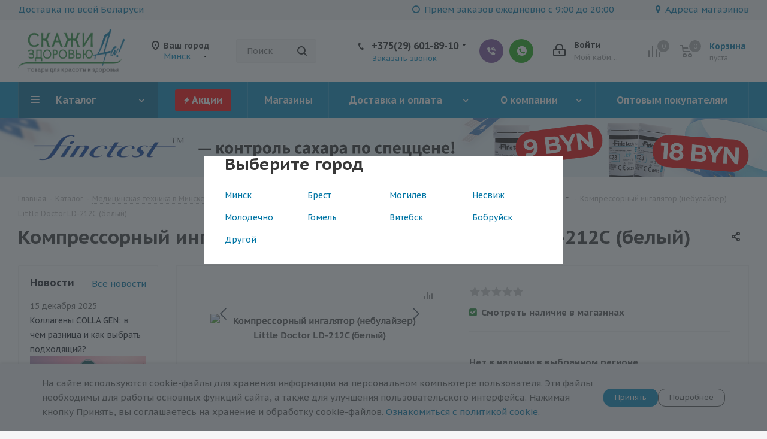

--- FILE ---
content_type: text/html; charset=UTF-8
request_url: https://baranovichi.da.by/catalog/meditsinskaya_tekhnika/ingalyatory_nebulayzery/ingalyatory_little_doctor/39424/
body_size: 83142
content:
<!DOCTYPE html>
<html xmlns="http://www.w3.org/1999/xhtml" xml:lang="ru" lang="ru" >
<head><link rel="canonical" href="https://baranovichi.da.by/catalog/meditsinskaya_tekhnika/ingalyatory_nebulayzery/ingalyatory_little_doctor/39424/" /><link rel="canonical" href="https://baranovichi.da.by/catalog/meditsinskaya_tekhnika/ingalyatory_nebulayzery/ingalyatory_little_doctor/39424/" />
        <!-- Google Tag Manager -->
        <script>(function(w,d,s,l,i){w[l]=w[l]||[];w[l].push({'gtm.start':
        new Date().getTime(),event:'gtm.js'});var f=d.getElementsByTagName(s)[0],
        j=d.createElement(s),dl=l!='dataLayer'?'&l='+l:'';j.async=true;j.src=
        'https://www.googletagmanager.com/gtm.js?id='+i+dl;f.parentNode.insertBefore(j,f);
        })(window,document,'script','dataLayer','GTM-PBH8FNB');</script>
        <!-- End Google Tag Manager -->
        <!-- Meta Pixel Code -->
        <script>
        !function(f,b,e,v,n,t,s)
        {if(f.fbq)return;n=f.fbq=function(){n.callMethod?
        n.callMethod.apply(n,arguments):n.queue.push(arguments)};
        if(!f._fbq)f._fbq=n;n.push=n;n.loaded=!0;n.version='2.0';
        n.queue=[];t=b.createElement(e);t.async=!0;
        t.src=v;s=b.getElementsByTagName(e)[0];
        s.parentNode.insertBefore(t,s)}(window, document,'script',
        'https://connect.facebook.net/en_US/fbevents.js');
        fbq('init', '6006259402761808');
        fbq('track', 'PageView');
        </script>
        <noscript><img data-lazyload class="lazyload" height="1" width="1" style="display:none"
        src="[data-uri]" data-src="https://www.facebook.com/tr?id=6006259402761808&ev=PageView&noscript=1"
        /></noscript>
        <!-- End Meta Pixel Code -->

        <!-- Call Tracker Code -->
        <script>
        (function(w,d,u){
        var s=d.createElement('script');s.async=true;s.src=u+'?'+(Date.now()/60000|0);
        var h=d.getElementsByTagName('script')[0];h.parentNode.insertBefore(s,h);
        })(window,document,'https://cdn-ru.bitrix24.by/b16579088/crm/tag/call.tracker.js');
        </script>
        <!-- End Call Tracker Code -->
        
        
<!-- Regional Metrica Code -->







<!-- baranovichi -->
<script >
   (function(m,e,t,r,i,k,a){m[i]=m[i]||function(){(m[i].a=m[i].a||[]).push(arguments)};
   m[i].l=1*new Date();
   for (var j = 0; j < document.scripts.length; j++) {if (document.scripts[j].src === r) { return; }}
   k=e.createElement(t),a=e.getElementsByTagName(t)[0],k.async=1,k.src=r,a.parentNode.insertBefore(k,a)})
   (window, document, "script", "https://mc.yandex.ru/metrika/tag.js", "ym");

   ym(93546168, "init", {
        clickmap:true,
        trackLinks:true,
        accurateTrackBounce:true,
        webvisor:true,
        ecommerce:"dataLayer"
   });
</script>
<noscript><div><img data-lazyload class="lazyload" src="[data-uri]" data-src="https://mc.yandex.ru/watch/93546168" style="position:absolute; left:-9999px;" alt="" /></div></noscript>











<!-- End Regional Metrica Code -->	<title>Купить ингалятор компрессорный Little Doctor 212c в Минске</title>
<meta name="msvalidate.01" content="01451D194C91308244D08C7373A2F482" />
	<meta name="viewport" content="initial-scale=1.0, width=device-width" />
	<meta name="HandheldFriendly" content="true" />
	<meta name="yes" content="yes" />
	<meta name="apple-mobile-web-app-status-bar-style" content="black" />
	<meta name="SKYPE_TOOLBAR" content="SKYPE_TOOLBAR_PARSER_COMPATIBLE" />
	<meta http-equiv="Content-Type" content="text/html; charset=UTF-8" />
<meta name="robots" content="noindex" />
<meta name="keywords" content="купить тонометр, купить ингалятор, выбрать тонометр, выбрать ингалятор, заказать тонометр, заказать ингалятор," />
<meta name="description" content="Небулайзер литл доктор 212с в Минске ⭐️ Купить ингалятор компрессорный Little Doctor 212c с доставкой по Рб ⭐️ Широкий выбор ингаляторов и нейбулайзеров⭐️Выгодные цены" />

<link href="https://fonts.googleapis.com/css?family=PT+Sans+Caption:400italic,700italic,400,700&subset=latin,cyrillic-ext"  rel="stylesheet" />
<link href="/bitrix/js/ui/design-tokens/dist/ui.design-tokens.css?173857885726358"  rel="stylesheet" />
<link href="/bitrix/js/ui/fonts/opensans/ui.font.opensans.css?16789562582555"  rel="stylesheet" />
<link href="/bitrix/js/main/popup/dist/main.popup.bundle.css?176631946731694"  rel="stylesheet" />
<link href="/bitrix/cache/css/s1/aspro_next/page_f16240060e9cf079ea52541ac67e31aa/page_f16240060e9cf079ea52541ac67e31aa_v1.css?176700347610883"  rel="stylesheet" />
<link href="/bitrix/cache/css/s1/aspro_next/template_24353321849548458762947378eb39ad/template_24353321849548458762947378eb39ad_v1.css?17684746821269665"  data-template-style="true" rel="stylesheet" />
<script>if(!window.BX)window.BX={};if(!window.BX.message)window.BX.message=function(mess){if(typeof mess==='object'){for(let i in mess) {BX.message[i]=mess[i];} return true;}};</script>
<script>(window.BX||top.BX).message({"JS_CORE_LOADING":"Загрузка...","JS_CORE_NO_DATA":"- Нет данных -","JS_CORE_WINDOW_CLOSE":"Закрыть","JS_CORE_WINDOW_EXPAND":"Развернуть","JS_CORE_WINDOW_NARROW":"Свернуть в окно","JS_CORE_WINDOW_SAVE":"Сохранить","JS_CORE_WINDOW_CANCEL":"Отменить","JS_CORE_WINDOW_CONTINUE":"Продолжить","JS_CORE_H":"ч","JS_CORE_M":"м","JS_CORE_S":"с","JSADM_AI_HIDE_EXTRA":"Скрыть лишние","JSADM_AI_ALL_NOTIF":"Показать все","JSADM_AUTH_REQ":"Требуется авторизация!","JS_CORE_WINDOW_AUTH":"Войти","JS_CORE_IMAGE_FULL":"Полный размер"});</script>

<script src="/bitrix/js/main/core/core.js?1766319566511455"></script>

<script>BX.Runtime.registerExtension({"name":"main.core","namespace":"BX","loaded":true});</script>
<script>BX.setJSList(["\/bitrix\/js\/main\/core\/core_ajax.js","\/bitrix\/js\/main\/core\/core_promise.js","\/bitrix\/js\/main\/polyfill\/promise\/js\/promise.js","\/bitrix\/js\/main\/loadext\/loadext.js","\/bitrix\/js\/main\/loadext\/extension.js","\/bitrix\/js\/main\/polyfill\/promise\/js\/promise.js","\/bitrix\/js\/main\/polyfill\/find\/js\/find.js","\/bitrix\/js\/main\/polyfill\/includes\/js\/includes.js","\/bitrix\/js\/main\/polyfill\/matches\/js\/matches.js","\/bitrix\/js\/ui\/polyfill\/closest\/js\/closest.js","\/bitrix\/js\/main\/polyfill\/fill\/main.polyfill.fill.js","\/bitrix\/js\/main\/polyfill\/find\/js\/find.js","\/bitrix\/js\/main\/polyfill\/matches\/js\/matches.js","\/bitrix\/js\/main\/polyfill\/core\/dist\/polyfill.bundle.js","\/bitrix\/js\/main\/core\/core.js","\/bitrix\/js\/main\/polyfill\/intersectionobserver\/js\/intersectionobserver.js","\/bitrix\/js\/main\/lazyload\/dist\/lazyload.bundle.js","\/bitrix\/js\/main\/polyfill\/core\/dist\/polyfill.bundle.js","\/bitrix\/js\/main\/parambag\/dist\/parambag.bundle.js"]);
</script>
<script>BX.Runtime.registerExtension({"name":"pull.protobuf","namespace":"BX","loaded":true});</script>
<script>BX.Runtime.registerExtension({"name":"rest.client","namespace":"window","loaded":true});</script>
<script>(window.BX||top.BX).message({"pull_server_enabled":"Y","pull_config_timestamp":1766953298,"shared_worker_allowed":"Y","pull_guest_mode":"N","pull_guest_user_id":0,"pull_worker_mtime":1766319352});(window.BX||top.BX).message({"PULL_OLD_REVISION":"Для продолжения корректной работы с сайтом необходимо перезагрузить страницу."});</script>
<script>BX.Runtime.registerExtension({"name":"pull.client","namespace":"BX","loaded":true});</script>
<script>BX.Runtime.registerExtension({"name":"pull","namespace":"window","loaded":true});</script>
<script>BX.Runtime.registerExtension({"name":"ls","namespace":"window","loaded":true});</script>
<script>BX.Runtime.registerExtension({"name":"jquery2","namespace":"window","loaded":true});</script>
<script>BX.Runtime.registerExtension({"name":"ui.design-tokens","namespace":"window","loaded":true});</script>
<script>BX.Runtime.registerExtension({"name":"ui.fonts.opensans","namespace":"window","loaded":true});</script>
<script>BX.Runtime.registerExtension({"name":"main.popup","namespace":"BX.Main","loaded":true});</script>
<script>BX.Runtime.registerExtension({"name":"popup","namespace":"window","loaded":true});</script>
<script type="extension/settings" data-extension="currency.currency-core">{"region":"by"}</script>
<script>BX.Runtime.registerExtension({"name":"currency.currency-core","namespace":"BX.Currency","loaded":true});</script>
<script>BX.Runtime.registerExtension({"name":"currency","namespace":"window","loaded":true});</script>
<script>(window.BX||top.BX).message({"LANGUAGE_ID":"ru","FORMAT_DATE":"DD.MM.YYYY","FORMAT_DATETIME":"DD.MM.YYYY HH:MI:SS","COOKIE_PREFIX":"BITRIX_SM","SERVER_TZ_OFFSET":"10800","UTF_MODE":"Y","SITE_ID":"s1","SITE_DIR":"\/","USER_ID":"","SERVER_TIME":1768654077,"USER_TZ_OFFSET":0,"USER_TZ_AUTO":"Y","bitrix_sessid":"bfcda6b17cdffbc63c1cccbc7fd388f8"});</script>


<script src="/bitrix/js/pull/protobuf/protobuf.js?1612300854274055"></script>
<script src="/bitrix/js/pull/protobuf/model.js?161230085470928"></script>
<script src="/bitrix/js/rest/client/rest.client.js?161230085517414"></script>
<script src="/bitrix/js/pull/client/pull.client.js?176631935383861"></script>
<script src="/bitrix/js/main/core/core_ls.js?17385791384201"></script>
<script src="/bitrix/js/main/jquery/jquery-2.2.4.min.js?167895627085578"></script>
<script src="/bitrix/js/main/ajax.js?161230084235509"></script>
<script src="/bitrix/js/main/popup/dist/main.popup.bundle.js?1766319617119952"></script>
<script src="/bitrix/js/currency/currency-core/dist/currency-core.bundle.js?17385787048800"></script>
<script src="/bitrix/js/currency/core_currency.js?17385787041181"></script>
<script>BX.setCSSList(["\/bitrix\/templates\/aspro_next\/components\/bitrix\/catalog\/main\/style.css","\/bitrix\/templates\/aspro_next\/vendor\/css\/bootstrap.css","\/bitrix\/templates\/aspro_next\/css\/jquery.fancybox.css","\/bitrix\/templates\/aspro_next\/css\/styles.css","\/bitrix\/templates\/aspro_next\/css\/animation\/animation_ext.css","\/bitrix\/templates\/aspro_next\/vendor\/css\/footable.standalone.min.css","\/bitrix\/templates\/aspro_next\/css\/blocks\/blocks.css","\/bitrix\/templates\/aspro_next\/ajax\/ajax.css","\/bitrix\/templates\/aspro_next\/css\/fancybox\/6.0\/fancybox.css","\/bitrix\/templates\/aspro_next\/css\/fancybox\/6.0\/carousel.css","\/bitrix\/templates\/aspro_next\/css\/fancybox\/6.0\/carousel.arrows.css","\/bitrix\/templates\/aspro_next\/css\/fancybox\/6.0\/carousel.thumbs.css","\/bitrix\/templates\/aspro_next\/css\/fancybox\/6.0\/carousel.dots.css","\/bitrix\/templates\/aspro_next\/css\/jquery.mCustomScrollbar.min.css","\/bitrix\/components\/aspro\/social.info.next\/templates\/headerdesktop\/style.css","\/bitrix\/components\/aspro\/social.info.next\/templates\/mobiletoppopup\/style.css","\/bitrix\/templates\/aspro_next\/components\/bitrix\/news.list\/front_news\/style.css","\/local\/components\/giperlink\/gdpr\/templates\/.default\/style.css","\/bitrix\/templates\/aspro_next\/styles.css","\/bitrix\/templates\/aspro_next\/template_styles.css","\/bitrix\/templates\/aspro_next\/css\/media.css","\/bitrix\/templates\/aspro_next\/vendor\/fonts\/font-awesome\/css\/font-awesome.min.css","\/bitrix\/templates\/aspro_next\/css\/print.css","\/bitrix\/templates\/aspro_next\/themes\/custom_s1\/theme.css","\/bitrix\/templates\/aspro_next\/bg_color\/light\/bgcolors.css","\/bitrix\/templates\/aspro_next\/css\/width-1.css","\/bitrix\/templates\/aspro_next\/css\/font-4.css","\/bitrix\/templates\/aspro_next\/css\/custom.css"]);</script>
<script>
					(function () {
						"use strict";

						var counter = function ()
						{
							var cookie = (function (name) {
								var parts = ("; " + document.cookie).split("; " + name + "=");
								if (parts.length == 2) {
									try {return JSON.parse(decodeURIComponent(parts.pop().split(";").shift()));}
									catch (e) {}
								}
							})("BITRIX_CONVERSION_CONTEXT_s1");

							if (cookie && cookie.EXPIRE >= BX.message("SERVER_TIME"))
								return;

							var request = new XMLHttpRequest();
							request.open("POST", "/bitrix/tools/conversion/ajax_counter.php", true);
							request.setRequestHeader("Content-type", "application/x-www-form-urlencoded");
							request.send(
								"SITE_ID="+encodeURIComponent("s1")+
								"&sessid="+encodeURIComponent(BX.bitrix_sessid())+
								"&HTTP_REFERER="+encodeURIComponent(document.referrer)
							);
						};

						if (window.frameRequestStart === true)
							BX.addCustomEvent("onFrameDataReceived", counter);
						else
							BX.ready(counter);
					})();
				</script>
<script>BX.message({'PHONE':'Телефон','FAST_VIEW':'Быстрый просмотр','TABLES_SIZE_TITLE':'Подбор размера','SOCIAL':'Социальные сети','DESCRIPTION':'Описание магазина','ITEMS':'Товары','LOGO':'Логотип','REGISTER_INCLUDE_AREA':'Текст о регистрации','AUTH_INCLUDE_AREA':'Текст об авторизации','FRONT_IMG':'Изображение компании','EMPTY_CART':'пуста','CATALOG_VIEW_MORE':'... Показать все','CATALOG_VIEW_LESS':'... Свернуть','JS_REQUIRED':'Заполните это поле','JS_FORMAT':'Неверный формат','JS_FILE_EXT':'Недопустимое расширение файла','JS_PASSWORD_COPY':'Пароли не совпадают','JS_PASSWORD_LENGTH':'Минимум 6 символов','JS_ERROR':'Неверно заполнено поле','JS_FILE_SIZE':'Максимальный размер 5мб','JS_FILE_BUTTON_NAME':'Выберите файл','JS_FILE_DEFAULT':'Файл не найден','JS_DATE':'Некорректная дата','JS_DATETIME':'Некорректная дата/время','JS_REQUIRED_LICENSES':'Согласитесь с условиями','JS_REQUIRED_OFFER':'Согласитесь с условиями','LICENSE_PROP':'Согласие на обработку персональных данных','LOGIN_LEN':'Введите минимум {0} символа','FANCY_CLOSE':'Закрыть','FANCY_NEXT':'Следующий','FANCY_PREV':'Предыдущий','TOP_AUTH_REGISTER':'Регистрация','CALLBACK':'Заказать звонок','S_CALLBACK':'Заказать звонок','UNTIL_AKC':'До конца акции','TITLE_QUANTITY_BLOCK':'Остаток','TITLE_QUANTITY':'шт.','TOTAL_SUMM_ITEM':'Общая стоимость ','SUBSCRIBE_SUCCESS':'Вы успешно подписались','RECAPTCHA_TEXT':'Подтвердите, что вы не робот','JS_RECAPTCHA_ERROR':'Пройдите проверку','COUNTDOWN_SEC':'сек.','COUNTDOWN_MIN':'мин.','COUNTDOWN_HOUR':'час.','COUNTDOWN_DAY0':'дней','COUNTDOWN_DAY1':'день','COUNTDOWN_DAY2':'дня','COUNTDOWN_WEAK0':'Недель','COUNTDOWN_WEAK1':'Неделя','COUNTDOWN_WEAK2':'Недели','COUNTDOWN_MONTH0':'Месяцев','COUNTDOWN_MONTH1':'Месяц','COUNTDOWN_MONTH2':'Месяца','COUNTDOWN_YEAR0':'Лет','COUNTDOWN_YEAR1':'Год','COUNTDOWN_YEAR2':'Года','CATALOG_PARTIAL_BASKET_PROPERTIES_ERROR':'Заполнены не все свойства у добавляемого товара','CATALOG_EMPTY_BASKET_PROPERTIES_ERROR':'Выберите свойства товара, добавляемые в корзину в параметрах компонента','CATALOG_ELEMENT_NOT_FOUND':'Элемент не найден','ERROR_ADD2BASKET':'Ошибка добавления товара в корзину','CATALOG_SUCCESSFUL_ADD_TO_BASKET':'Успешное добавление товара в корзину','ERROR_BASKET_TITLE':'Ошибка корзины','ERROR_BASKET_PROP_TITLE':'Выберите свойства, добавляемые в корзину','ERROR_BASKET_BUTTON':'Выбрать','BASKET_TOP':'Корзина в шапке','ERROR_ADD_DELAY_ITEM':'Ошибка отложенной корзины','VIEWED_TITLE':'Ранее вы смотрели','VIEWED_BEFORE':'Ранее вы смотрели','BEST_TITLE':'Лучшие предложения','CT_BST_SEARCH_BUTTON':'Поиск','CT_BST_SEARCH2_BUTTON':'Найти','BASKET_PRINT_BUTTON':'Распечатать','BASKET_CLEAR_ALL_BUTTON':'Очистить','BASKET_QUICK_ORDER_BUTTON':'Быстрый заказ','BASKET_CONTINUE_BUTTON':'Продолжить покупки','BASKET_ORDER_BUTTON':'Оформить заказ','SHARE_BUTTON':'Поделиться','BASKET_CHANGE_TITLE':'Ваш заказ','BASKET_CHANGE_LINK':'Изменить','MORE_INFO_SKU':'Подробнее','MORE_BUY_SKU':'Купить','FROM':'от','TITLE_BLOCK_VIEWED_NAME':'Ранее вы смотрели','T_BASKET':'Корзина','FILTER_EXPAND_VALUES':'Показать все','FILTER_HIDE_VALUES':'Свернуть','FULL_ORDER':'Полный заказ','CUSTOM_COLOR_CHOOSE':'Выбрать','CUSTOM_COLOR_CANCEL':'Отмена','S_MOBILE_MENU':'Меню','NEXT_T_MENU_BACK':'Назад','NEXT_T_MENU_CALLBACK':'Обратная связь','NEXT_T_MENU_CONTACTS_TITLE':'Будьте на связи','SEARCH_TITLE':'Поиск','SOCIAL_TITLE':'Оставайтесь на связи','HEADER_SCHEDULE':'Время работы','SEO_TEXT':'SEO описание','COMPANY_IMG':'Картинка компании','COMPANY_TEXT':'Описание компании','CONFIG_SAVE_SUCCESS':'Настройки сохранены','CONFIG_SAVE_FAIL':'Ошибка сохранения настроек','ITEM_ECONOMY':'Экономия','ITEM_ARTICLE':'Артикул: ','JS_FORMAT_ORDER':'имеет неверный формат','JS_BASKET_COUNT_TITLE':'В корзине товаров на SUMM','POPUP_VIDEO':'Видео','POPUP_GIFT_TEXT':'Нашли что-то особенное? Намекните другу о подарке!','ORDER_FIO_LABEL':'Ф.И.О.','ORDER_PHONE_LABEL':'Телефон','ORDER_REGISTER_BUTTON':'Регистрация'})</script>
<script>window.lazySizesConfig = window.lazySizesConfig || {};lazySizesConfig.loadMode = 2;lazySizesConfig.expand = 100;lazySizesConfig.expFactor = 1;lazySizesConfig.hFac = 0.1;</script>
<link rel="shortcut icon" href="/favicon.ico" type="image/x-icon" />
<link rel="apple-touch-icon" sizes="180x180" href="/upload/CNext/11d/logo_150x150.png" />
<meta property="og:description" content="Небулайзер литл доктор 212с в Минске ⭐️ Купить ингалятор компрессорный Little Doctor 212c с доставкой по Рб ⭐️ Широкий выбор ингаляторов и нейбулайзеров⭐️Выгодные цены" />
<meta property="og:image" content="https://baranovichi.da.by:443/upload/iblock/d4f/209br1izd2rn3y9m69vw2i3xe4qt0b7m/ld-212c_left_white_fullsize_a8g_1000.jpg" />
<link rel="image_src" href="https://baranovichi.da.by:443/upload/iblock/d4f/209br1izd2rn3y9m69vw2i3xe4qt0b7m/ld-212c_left_white_fullsize_a8g_1000.jpg"  />
<meta property="og:title" content="Купить ингалятор компрессорный Little Doctor 212c в Минске" />
<meta property="og:type" content="website" />
<meta property="og:url" content="https://baranovichi.da.by:443/catalog/meditsinskaya_tekhnika/ingalyatory_nebulayzery/ingalyatory_little_doctor/39424/" />



<script src="/bitrix/templates/aspro_next/js/jquery.actual.min.js?16125101821251"></script>
<script src="/bitrix/templates/aspro_next/vendor/js/jquery.bxslider.js?161251018266080"></script>
<script src="/bitrix/templates/aspro_next/js/jqModal.js?161251018211022"></script>
<script src="/bitrix/templates/aspro_next/vendor/js/bootstrap.js?161251018227908"></script>
<script src="/bitrix/templates/aspro_next/vendor/js/jquery.appear.js?16125101823188"></script>
<script src="/bitrix/templates/aspro_next/js/browser.js?16125101821032"></script>
<script src="/bitrix/templates/aspro_next/js/jquery.fancybox.js?161251018245889"></script>
<script src="/bitrix/templates/aspro_next/js/jquery.flexslider.js?161251018256312"></script>
<script src="/bitrix/templates/aspro_next/vendor/js/moment.min.js?161251018234436"></script>
<script src="/bitrix/templates/aspro_next/vendor/js/footable.js?1612510182275478"></script>
<script src="/bitrix/templates/aspro_next/vendor/js/jquery.menu-aim.js?161251018212787"></script>
<script src="/bitrix/templates/aspro_next/vendor/js/velocity/velocity.js?161251018244791"></script>
<script src="/bitrix/templates/aspro_next/vendor/js/velocity/velocity.ui.js?161251018213257"></script>
<script src="/bitrix/templates/aspro_next/vendor/js/lazysizes.min.js?16125101827057"></script>
<script src="/bitrix/templates/aspro_next/js/jquery.validate.min.js?161251018222257"></script>
<script src="/bitrix/templates/aspro_next/js/jquery.inputmask.bundle.min.js?161251018270933"></script>
<script src="/bitrix/templates/aspro_next/js/jquery.uniform.min.js?16125101828308"></script>
<script src="/bitrix/templates/aspro_next/js/jquery.easing.1.3.js?16125101828095"></script>
<script src="/bitrix/templates/aspro_next/js/equalize.min.js?1612510182588"></script>
<script src="/bitrix/templates/aspro_next/js/jquery.alphanumeric.js?16125101821972"></script>
<script src="/bitrix/templates/aspro_next/js/jquery.cookie.js?16125101823066"></script>
<script src="/bitrix/templates/aspro_next/js/jquery.plugin.min.js?16125101823181"></script>
<script src="/bitrix/templates/aspro_next/js/jquery.countdown.min.js?161251018213137"></script>
<script src="/bitrix/templates/aspro_next/js/jquery.countdown-ru.js?16125101821400"></script>
<script src="/bitrix/templates/aspro_next/js/jquery.ikSelect.js?161251018232030"></script>
<script src="/bitrix/templates/aspro_next/js/jquery.mobile.custom.touch.min.js?16125101827784"></script>
<script src="/bitrix/templates/aspro_next/js/jquery.dotdotdot.js?16125101825908"></script>
<script src="/bitrix/templates/aspro_next/js/rating_likes.js?161251018210797"></script>
<script src="/bitrix/templates/aspro_next/js/blocks/blocks.js?16125101821328"></script>
<script src="/bitrix/templates/aspro_next/js/video_banner.js?161251018230810"></script>
<script src="/bitrix/templates/aspro_next/js/main.js?1767002991249874"></script>
<script src="/bitrix/templates/aspro_next/js/fancybox/6.0/fancybox.js?175811039899839"></script>
<script src="/bitrix/templates/aspro_next/js/fancybox/6.0/carousel.js?175811468729632"></script>
<script src="/bitrix/templates/aspro_next/js/fancybox/6.0/carousel.arrows.js?17581103982073"></script>
<script src="/bitrix/templates/aspro_next/js/fancybox/6.0/carousel.lazyload.js?17581103982088"></script>
<script src="/bitrix/templates/aspro_next/js/fancybox/6.0/carousel.thumbs.js?17581103988365"></script>
<script src="/bitrix/templates/aspro_next/js/fancybox/6.0/carousel.dots.js?17581263341997"></script>
<script src="/bitrix/templates/aspro_next/js/jquery.mCustomScrollbar.min.js?161251018239873"></script>
<script src="/bitrix/components/bitrix/search.title/script.js?176631946810542"></script>
<script src="/bitrix/templates/aspro_next/components/bitrix/search.title/corp/script.js?162556724410055"></script>
<script src="/bitrix/templates/aspro_next/components/bitrix/subscribe.form/main/script.js?1612510182186"></script>
<script src="/bitrix/templates/aspro_next/components/bitrix/search.title/fixed/script.js?162556510910084"></script>
<script src="/local/components/giperlink/gdpr/templates/.default/script.js?17382958612900"></script>
<script src="/bitrix/templates/aspro_next/js/custom.js?17581373185370"></script>
<script src="/bitrix/templates/aspro_next/components/bitrix/catalog/main/script.js?16125101821562"></script>
<script src="/bitrix/templates/aspro_next/components/bitrix/catalog.element/main2/script.js?1758092397119586"></script>
<script src="/bitrix/templates/aspro_next/js/jquery.history.js?161251018221571"></script>
<script src="/bitrix/templates/aspro_next/js/jquery-ui.min.js?161251018232162"></script>
<script src="/bitrix/templates/aspro_next/components/aspro/regionality.list.next/popup_regions_small/script.js?16125101821138"></script>
<script src="/bitrix/components/aspro/catalog.viewed.next/templates/main_horizontal/script.js?16154004774680"></script>

		                <meta name="facebook-domain-verification" content="8cmya7qr89ogh9dyq535ezq1ricwch" />
        
        </head>
<body class="site_s1 fill_bg_y " id="main">
        <!-- Google Tag Manager (noscript) -->
        <noscript><iframe src="https://www.googletagmanager.com/ns.html?id=GTM-PBH8FNB"
        height="0" width="0" style="display:none;visibility:hidden"></iframe></noscript>
        <!-- End Google Tag Manager (noscript) -->
        <div class="mobile_regions_gl_wrapper">
    <div class="mobile_regions gl">
        <span>Выберите город</span>
        <div class="popup_regions">
            <div class="items only_city">
                <div class="block cities">
                    <div class="items_block">
                                                <div class="item">
                            <a rel="nofollow" href="https://da.by/catalog/meditsinskaya_tekhnika/ingalyatory_nebulayzery/ingalyatory_little_doctor/39424/" class="city_item name" data-id="26020">Минск</a>
                        </div>
                                                <div class="item">
                            <a rel="nofollow" href="https://brest.da.by/catalog/meditsinskaya_tekhnika/ingalyatory_nebulayzery/ingalyatory_little_doctor/39424/" class="city_item name" data-id="26024">Брест</a>
                        </div>
                                                <div class="item">
                            <a rel="nofollow" href="https://mogilev.da.by/catalog/meditsinskaya_tekhnika/ingalyatory_nebulayzery/ingalyatory_little_doctor/39424/" class="city_item name" data-id="26021">Могилев</a>
                        </div>
                                                <div class="item">
                            <a rel="nofollow" href="https://nesvizh.da.by/catalog/meditsinskaya_tekhnika/ingalyatory_nebulayzery/ingalyatory_little_doctor/39424/" class="city_item name" data-id="26029">Несвиж</a>
                        </div>
                                                <div class="item">
                            <a rel="nofollow" href="https://molodechno.da.by/catalog/meditsinskaya_tekhnika/ingalyatory_nebulayzery/ingalyatory_little_doctor/39424/" class="city_item name" data-id="26083">Молодечно</a>
                        </div>
                                                <div class="item">
                            <a rel="nofollow" href="https://gomel.da.by/catalog/meditsinskaya_tekhnika/ingalyatory_nebulayzery/ingalyatory_little_doctor/39424/" class="city_item name" data-id="26026">Гомель</a>
                        </div>
                                                <div class="item">
                            <a rel="nofollow" href="https://vitebsk.da.by/catalog/meditsinskaya_tekhnika/ingalyatory_nebulayzery/ingalyatory_little_doctor/39424/" class="city_item name" data-id="26025">Витебск</a>
                        </div>
                                                <div class="item">
                            <a rel="nofollow" href="https://bobruisk.da.by/catalog/meditsinskaya_tekhnika/ingalyatory_nebulayzery/ingalyatory_little_doctor/39424/" class="city_item name" data-id="26082">Бобруйск</a>
                        </div>
                                                <div class="item">
                            <a rel="nofollow" href="https://drugoy.da.by/catalog/meditsinskaya_tekhnika/ingalyatory_nebulayzery/ingalyatory_little_doctor/39424/" class="city_item name" data-id="40755">Другой</a>
                        </div>
                                            </div>
                </div>
            </div>
        </div>
    </div>
</div>    
	<div id="panel"></div>
	
	
				<!--'start_frame_cache_basketitems-component-block'-->												<div id="ajax_basket"></div>
					<!--'end_frame_cache_basketitems-component-block'-->				
		
		<script>
				BX.message({'MIN_ORDER_PRICE_TEXT':'<b>Минимальная сумма заказа #PRICE#<\/b><br/>Пожалуйста, добавьте еще товаров в корзину','LICENSES_TEXT':'Я подтверждаю, что ознакомился с «<a href=\"/include/licenses_detail.php\" target=\"_blank\">Положением об обработке персональных данных<\/a>»','OFFER_TEXT':'Я разрешаю ООО \"Яндейл\" обработку и передачу моих персональных данных.'});

		var arNextOptions = ({
			"SITE_DIR" : "/",
			"SITE_ID" : "s1",
			"SITE_ADDRESS" : "da.by",
			"FORM" : ({
				"ASK_FORM_ID" : "ASK",
				"SERVICES_FORM_ID" : "SERVICES",
				"FEEDBACK_FORM_ID" : "FEEDBACK",
				"CALLBACK_FORM_ID" : "CALLBACK",
				"RESUME_FORM_ID" : "RESUME",
				"TOORDER_FORM_ID" : "TOORDER"
			}),
			"PAGES" : ({
				"FRONT_PAGE" : "",
				"BASKET_PAGE" : "",
				"ORDER_PAGE" : "",
				"PERSONAL_PAGE" : "",
				"CATALOG_PAGE" : "1",
				"CATALOG_PAGE_URL" : "/catalog/",
				"BASKET_PAGE_URL" : "/basket/",
			}),
			"PRICES" : ({
				"MIN_PRICE" : "0,10",
			}),
			"THEME" : ({
				'THEME_SWITCHER' : 'N',
				'BASE_COLOR' : 'CUSTOM',
				'BASE_COLOR_CUSTOM' : '0388bd',
				'TOP_MENU' : '',
				'TOP_MENU_FIXED' : 'Y',
				'COLORED_LOGO' : 'N',
				'SIDE_MENU' : 'LEFT',
				'SCROLLTOTOP_TYPE' : 'ROUND_COLOR',
				'SCROLLTOTOP_POSITION' : 'PADDING',
				'USE_LAZY_LOAD' : 'Y',
				'CAPTCHA_FORM_TYPE' : '',
				'ONE_CLICK_BUY_CAPTCHA' : 'Y',
				'PHONE_MASK' : '+375 (99) 999-99-99',
				'VALIDATE_PHONE_MASK' : '^[+][0-9]{3} [(][0-9]{2}[)] [0-9]{3}[-][0-9]{2}[-][0-9]{2}$',
				'DATE_MASK' : 'd.m.y',
				'DATE_PLACEHOLDER' : 'дд.мм.гггг',
				'VALIDATE_DATE_MASK' : '^[0-9]{1,2}\.[0-9]{1,2}\.[0-9]{4}$',
				'DATETIME_MASK' : 'd.m.y h:s',
				'DATETIME_PLACEHOLDER' : 'дд.мм.гггг чч:мм',
				'VALIDATE_DATETIME_MASK' : '^[0-9]{1,2}\.[0-9]{1,2}\.[0-9]{4} [0-9]{1,2}\:[0-9]{1,2}$',
				'VALIDATE_FILE_EXT' : 'png|jpg|jpeg|gif|doc|docx|xls|xlsx|txt|pdf|odt|rtf',
				'BANNER_WIDTH' : '',
				'BIGBANNER_ANIMATIONTYPE' : 'SLIDE_HORIZONTAL',
				'BIGBANNER_SLIDESSHOWSPEED' : '5000',
				'BIGBANNER_ANIMATIONSPEED' : '600',
				'PARTNERSBANNER_SLIDESSHOWSPEED' : '5000',
				'PARTNERSBANNER_ANIMATIONSPEED' : '600',
				'ORDER_BASKET_VIEW' : 'NORMAL',
				'SHOW_BASKET_ONADDTOCART' : 'Y',
				'SHOW_BASKET_PRINT' : 'N',
				"SHOW_ONECLICKBUY_ON_BASKET_PAGE" : 'N',
				'SHOW_LICENCE' : 'Y',				
				'LICENCE_CHECKED' : 'N',
				'SHOW_OFFER' : 'Y',
				'OFFER_CHECKED' : 'N',
				'LOGIN_EQUAL_EMAIL' : 'N',
				'PERSONAL_ONEFIO' : 'Y',
				'SHOW_TOTAL_SUMM' : 'Y',
				'SHOW_TOTAL_SUMM_TYPE' : 'CHANGE',
				'CHANGE_TITLE_ITEM' : 'N',
				'DISCOUNT_PRICE' : '',
				'STORES' : '',
				'STORES_SOURCE' : 'IBLOCK',
				'TYPE_SKU' : 'TYPE_1',
				'MENU_POSITION' : 'LINE',
				'MENU_TYPE_VIEW' : 'HOVER',
				'DETAIL_PICTURE_MODE' : 'POPUP',
				'PAGE_WIDTH' : '1',
				'PAGE_CONTACTS' : '3',
				'HEADER_TYPE' : '3',
				'REGIONALITY_SEARCH_ROW' : 'N',
				'HEADER_TOP_LINE' : '',
				'HEADER_FIXED' : '2',
				'HEADER_MOBILE' : '1',
				'HEADER_MOBILE_MENU' : '1',
				'HEADER_MOBILE_MENU_SHOW_TYPE' : '',
				'TYPE_SEARCH' : 'fixed',
				'PAGE_TITLE' : '1',
				'INDEX_TYPE' : 'index3',
				'FOOTER_TYPE' : '2',
				'PRINT_BUTTON' : 'N',
				'EXPRESSION_FOR_PRINT_PAGE' : 'Версия для печати',
				'EXPRESSION_FOR_FAST_VIEW' : 'Быстрый просмотр',
				'FILTER_VIEW' : 'VERTICAL',
				'YA_GOALS' : 'N',
				'YA_COUNTER_ID' : '',
				'USE_FORMS_GOALS' : 'COMMON',
				'USE_SALE_GOALS' : '',
				'USE_DEBUG_GOALS' : 'N',
				'SHOW_HEADER_GOODS' : 'Y',
				'INSTAGRAMM_INDEX' : 'N',
				'USE_PHONE_AUTH': 'N',
				'MOBILE_CATALOG_LIST_ELEMENTS_COMPACT': 'N',
				'NLO_MENU': 'N',
			}),
			"PRESETS": [{'ID':'968','TITLE':'Тип 1','DESCRIPTION':'','IMG':'/bitrix/images/aspro.next/themes/preset968_1544181424.png','OPTIONS':{'THEME_SWITCHER':'Y','BASE_COLOR':'9','BASE_COLOR_CUSTOM':'1976d2','SHOW_BG_BLOCK':'N','COLORED_LOGO':'Y','PAGE_WIDTH':'3','FONT_STYLE':'2','MENU_COLOR':'COLORED','LEFT_BLOCK':'1','SIDE_MENU':'LEFT','H1_STYLE':'2','TYPE_SEARCH':'fixed','PAGE_TITLE':'1','HOVER_TYPE_IMG':'shine','SHOW_LICENCE':'Y','MAX_DEPTH_MENU':'3','HIDE_SITE_NAME_TITLE':'Y','SHOW_CALLBACK':'Y','PRINT_BUTTON':'N','USE_GOOGLE_RECAPTCHA':'N','GOOGLE_RECAPTCHA_SHOW_LOGO':'Y','HIDDEN_CAPTCHA':'Y','INSTAGRAMM_WIDE_BLOCK':'N','BIGBANNER_HIDEONNARROW':'N','INDEX_TYPE':{'VALUE':'index1','SUB_PARAMS':{'TIZERS':'Y','CATALOG_SECTIONS':'Y','CATALOG_TAB':'Y','MIDDLE_ADV':'Y','SALE':'Y','BLOG':'Y','BOTTOM_BANNERS':'Y','COMPANY_TEXT':'Y','BRANDS':'Y','INSTAGRAMM':'Y'}},'FRONT_PAGE_BRANDS':'brands_slider','FRONT_PAGE_SECTIONS':'front_sections_only','TOP_MENU_FIXED':'Y','HEADER_TYPE':'1','USE_REGIONALITY':'Y','FILTER_VIEW':'COMPACT','SEARCH_VIEW_TYPE':'with_filter','USE_FAST_VIEW_PAGE_DETAIL':'fast_view_1','SHOW_TOTAL_SUMM':'Y','CHANGE_TITLE_ITEM':'N','VIEW_TYPE_HIGHLOAD_PROP':'N','SHOW_HEADER_GOODS':'Y','SEARCH_HIDE_NOT_AVAILABLE':'N','LEFT_BLOCK_CATALOG_ICONS':'N','SHOW_CATALOG_SECTIONS_ICONS':'Y','LEFT_BLOCK_CATALOG_DETAIL':'Y','CATALOG_COMPARE':'Y','CATALOG_PAGE_DETAIL':'element_1','SHOW_BREADCRUMBS_CATALOG_SUBSECTIONS':'Y','SHOW_BREADCRUMBS_CATALOG_CHAIN':'H1','TYPE_SKU':'TYPE_1','DETAIL_PICTURE_MODE':'POPUP','MENU_POSITION':'LINE','MENU_TYPE_VIEW':'HOVER','VIEWED_TYPE':'LOCAL','VIEWED_TEMPLATE':'HORIZONTAL','USE_WORD_EXPRESSION':'Y','ORDER_BASKET_VIEW':'FLY','ORDER_BASKET_COLOR':'DARK','SHOW_BASKET_ONADDTOCART':'Y','SHOW_BASKET_PRINT':'Y','SHOW_BASKET_ON_PAGES':'N','USE_PRODUCT_QUANTITY_LIST':'Y','USE_PRODUCT_QUANTITY_DETAIL':'Y','ONE_CLICK_BUY_CAPTCHA':'N','SHOW_ONECLICKBUY_ON_BASKET_PAGE':'Y','ONECLICKBUY_SHOW_DELIVERY_NOTE':'N','PAGE_CONTACTS':'3','CONTACTS_USE_FEEDBACK':'Y','CONTACTS_USE_MAP':'Y','BLOG_PAGE':'list_elements_2','PROJECTS_PAGE':'list_elements_2','NEWS_PAGE':'list_elements_3','STAFF_PAGE':'list_elements_1','PARTNERS_PAGE':'list_elements_3','PARTNERS_PAGE_DETAIL':'element_4','VACANCY_PAGE':'list_elements_1','LICENSES_PAGE':'list_elements_2','FOOTER_TYPE':'4','ADV_TOP_HEADER':'N','ADV_TOP_UNDERHEADER':'N','ADV_SIDE':'Y','ADV_CONTENT_TOP':'N','ADV_CONTENT_BOTTOM':'N','ADV_FOOTER':'N','HEADER_MOBILE_FIXED':'Y','HEADER_MOBILE':'1','HEADER_MOBILE_MENU':'1','HEADER_MOBILE_MENU_OPEN':'1','PERSONAL_ONEFIO':'Y','LOGIN_EQUAL_EMAIL':'Y','YA_GOALS':'N','YANDEX_ECOMERCE':'N','GOOGLE_ECOMERCE':'N'}},{'ID':'221','TITLE':'Тип 2','DESCRIPTION':'','IMG':'/bitrix/images/aspro.next/themes/preset221_1544181431.png','OPTIONS':{'THEME_SWITCHER':'Y','BASE_COLOR':'11','BASE_COLOR_CUSTOM':'107bb1','SHOW_BG_BLOCK':'N','COLORED_LOGO':'Y','PAGE_WIDTH':'2','FONT_STYLE':'8','MENU_COLOR':'LIGHT','LEFT_BLOCK':'2','SIDE_MENU':'LEFT','H1_STYLE':'2','TYPE_SEARCH':'fixed','PAGE_TITLE':'1','HOVER_TYPE_IMG':'shine','SHOW_LICENCE':'Y','MAX_DEPTH_MENU':'4','HIDE_SITE_NAME_TITLE':'Y','SHOW_CALLBACK':'Y','PRINT_BUTTON':'N','USE_GOOGLE_RECAPTCHA':'N','GOOGLE_RECAPTCHA_SHOW_LOGO':'Y','HIDDEN_CAPTCHA':'Y','INSTAGRAMM_WIDE_BLOCK':'N','BIGBANNER_HIDEONNARROW':'N','INDEX_TYPE':{'VALUE':'index3','SUB_PARAMS':{'TOP_ADV_BOTTOM_BANNER':'Y','FLOAT_BANNER':'Y','CATALOG_SECTIONS':'Y','CATALOG_TAB':'Y','TIZERS':'Y','SALE':'Y','BOTTOM_BANNERS':'Y','COMPANY_TEXT':'Y','BRANDS':'Y','INSTAGRAMM':'N'}},'FRONT_PAGE_BRANDS':'brands_slider','FRONT_PAGE_SECTIONS':'front_sections_with_childs','TOP_MENU_FIXED':'Y','HEADER_TYPE':'2','USE_REGIONALITY':'Y','FILTER_VIEW':'VERTICAL','SEARCH_VIEW_TYPE':'with_filter','USE_FAST_VIEW_PAGE_DETAIL':'fast_view_1','SHOW_TOTAL_SUMM':'Y','CHANGE_TITLE_ITEM':'N','VIEW_TYPE_HIGHLOAD_PROP':'N','SHOW_HEADER_GOODS':'Y','SEARCH_HIDE_NOT_AVAILABLE':'N','LEFT_BLOCK_CATALOG_ICONS':'N','SHOW_CATALOG_SECTIONS_ICONS':'Y','LEFT_BLOCK_CATALOG_DETAIL':'Y','CATALOG_COMPARE':'Y','CATALOG_PAGE_DETAIL':'element_3','SHOW_BREADCRUMBS_CATALOG_SUBSECTIONS':'Y','SHOW_BREADCRUMBS_CATALOG_CHAIN':'H1','TYPE_SKU':'TYPE_1','DETAIL_PICTURE_MODE':'POPUP','MENU_POSITION':'LINE','MENU_TYPE_VIEW':'HOVER','VIEWED_TYPE':'LOCAL','VIEWED_TEMPLATE':'HORIZONTAL','USE_WORD_EXPRESSION':'Y','ORDER_BASKET_VIEW':'NORMAL','ORDER_BASKET_COLOR':'DARK','SHOW_BASKET_ONADDTOCART':'Y','SHOW_BASKET_PRINT':'Y','SHOW_BASKET_ON_PAGES':'N','USE_PRODUCT_QUANTITY_LIST':'Y','USE_PRODUCT_QUANTITY_DETAIL':'Y','ONE_CLICK_BUY_CAPTCHA':'N','SHOW_ONECLICKBUY_ON_BASKET_PAGE':'Y','ONECLICKBUY_SHOW_DELIVERY_NOTE':'N','PAGE_CONTACTS':'3','CONTACTS_USE_FEEDBACK':'Y','CONTACTS_USE_MAP':'Y','BLOG_PAGE':'list_elements_2','PROJECTS_PAGE':'list_elements_2','NEWS_PAGE':'list_elements_3','STAFF_PAGE':'list_elements_1','PARTNERS_PAGE':'list_elements_3','PARTNERS_PAGE_DETAIL':'element_4','VACANCY_PAGE':'list_elements_1','LICENSES_PAGE':'list_elements_2','FOOTER_TYPE':'1','ADV_TOP_HEADER':'N','ADV_TOP_UNDERHEADER':'N','ADV_SIDE':'Y','ADV_CONTENT_TOP':'N','ADV_CONTENT_BOTTOM':'N','ADV_FOOTER':'N','HEADER_MOBILE_FIXED':'Y','HEADER_MOBILE':'1','HEADER_MOBILE_MENU':'1','HEADER_MOBILE_MENU_OPEN':'1','PERSONAL_ONEFIO':'Y','LOGIN_EQUAL_EMAIL':'Y','YA_GOALS':'N','YANDEX_ECOMERCE':'N','GOOGLE_ECOMERCE':'N'}},{'ID':'215','TITLE':'Тип 3','DESCRIPTION':'','IMG':'/bitrix/images/aspro.next/themes/preset215_1544181438.png','OPTIONS':{'THEME_SWITCHER':'Y','BASE_COLOR':'16','BASE_COLOR_CUSTOM':'188b30','SHOW_BG_BLOCK':'N','COLORED_LOGO':'Y','PAGE_WIDTH':'3','FONT_STYLE':'8','MENU_COLOR':'LIGHT','LEFT_BLOCK':'3','SIDE_MENU':'LEFT','H1_STYLE':'2','TYPE_SEARCH':'fixed','PAGE_TITLE':'1','HOVER_TYPE_IMG':'shine','SHOW_LICENCE':'Y','MAX_DEPTH_MENU':'4','HIDE_SITE_NAME_TITLE':'Y','SHOW_CALLBACK':'Y','PRINT_BUTTON':'N','USE_GOOGLE_RECAPTCHA':'N','GOOGLE_RECAPTCHA_SHOW_LOGO':'Y','HIDDEN_CAPTCHA':'Y','INSTAGRAMM_WIDE_BLOCK':'N','BIGBANNER_HIDEONNARROW':'N','INDEX_TYPE':{'VALUE':'index2','SUB_PARAMS':[]},'FRONT_PAGE_BRANDS':'brands_list','FRONT_PAGE_SECTIONS':'front_sections_with_childs','TOP_MENU_FIXED':'Y','HEADER_TYPE':'2','USE_REGIONALITY':'Y','FILTER_VIEW':'VERTICAL','SEARCH_VIEW_TYPE':'with_filter','USE_FAST_VIEW_PAGE_DETAIL':'fast_view_1','SHOW_TOTAL_SUMM':'Y','CHANGE_TITLE_ITEM':'N','VIEW_TYPE_HIGHLOAD_PROP':'N','SHOW_HEADER_GOODS':'Y','SEARCH_HIDE_NOT_AVAILABLE':'N','LEFT_BLOCK_CATALOG_ICONS':'N','SHOW_CATALOG_SECTIONS_ICONS':'Y','LEFT_BLOCK_CATALOG_DETAIL':'Y','CATALOG_COMPARE':'Y','CATALOG_PAGE_DETAIL':'element_4','SHOW_BREADCRUMBS_CATALOG_SUBSECTIONS':'Y','SHOW_BREADCRUMBS_CATALOG_CHAIN':'H1','TYPE_SKU':'TYPE_1','DETAIL_PICTURE_MODE':'POPUP','MENU_POSITION':'LINE','MENU_TYPE_VIEW':'HOVER','VIEWED_TYPE':'LOCAL','VIEWED_TEMPLATE':'HORIZONTAL','USE_WORD_EXPRESSION':'Y','ORDER_BASKET_VIEW':'NORMAL','ORDER_BASKET_COLOR':'DARK','SHOW_BASKET_ONADDTOCART':'Y','SHOW_BASKET_PRINT':'Y','SHOW_BASKET_ON_PAGES':'N','USE_PRODUCT_QUANTITY_LIST':'Y','USE_PRODUCT_QUANTITY_DETAIL':'Y','ONE_CLICK_BUY_CAPTCHA':'N','SHOW_ONECLICKBUY_ON_BASKET_PAGE':'Y','ONECLICKBUY_SHOW_DELIVERY_NOTE':'N','PAGE_CONTACTS':'3','CONTACTS_USE_FEEDBACK':'Y','CONTACTS_USE_MAP':'Y','BLOG_PAGE':'list_elements_2','PROJECTS_PAGE':'list_elements_2','NEWS_PAGE':'list_elements_3','STAFF_PAGE':'list_elements_1','PARTNERS_PAGE':'list_elements_3','PARTNERS_PAGE_DETAIL':'element_4','VACANCY_PAGE':'list_elements_1','LICENSES_PAGE':'list_elements_2','FOOTER_TYPE':'1','ADV_TOP_HEADER':'N','ADV_TOP_UNDERHEADER':'N','ADV_SIDE':'Y','ADV_CONTENT_TOP':'N','ADV_CONTENT_BOTTOM':'N','ADV_FOOTER':'N','HEADER_MOBILE_FIXED':'Y','HEADER_MOBILE':'1','HEADER_MOBILE_MENU':'1','HEADER_MOBILE_MENU_OPEN':'1','PERSONAL_ONEFIO':'Y','LOGIN_EQUAL_EMAIL':'Y','YA_GOALS':'N','YANDEX_ECOMERCE':'N','GOOGLE_ECOMERCE':'N'}},{'ID':'881','TITLE':'Тип 4','DESCRIPTION':'','IMG':'/bitrix/images/aspro.next/themes/preset881_1544181443.png','OPTIONS':{'THEME_SWITCHER':'Y','BASE_COLOR':'CUSTOM','BASE_COLOR_CUSTOM':'f07c00','SHOW_BG_BLOCK':'N','COLORED_LOGO':'Y','PAGE_WIDTH':'1','FONT_STYLE':'1','MENU_COLOR':'COLORED','LEFT_BLOCK':'2','SIDE_MENU':'RIGHT','H1_STYLE':'2','TYPE_SEARCH':'fixed','PAGE_TITLE':'3','HOVER_TYPE_IMG':'blink','SHOW_LICENCE':'Y','MAX_DEPTH_MENU':'4','HIDE_SITE_NAME_TITLE':'Y','SHOW_CALLBACK':'Y','PRINT_BUTTON':'Y','USE_GOOGLE_RECAPTCHA':'N','GOOGLE_RECAPTCHA_SHOW_LOGO':'Y','HIDDEN_CAPTCHA':'Y','INSTAGRAMM_WIDE_BLOCK':'N','BIGBANNER_HIDEONNARROW':'N','INDEX_TYPE':{'VALUE':'index4','SUB_PARAMS':[]},'FRONT_PAGE_BRANDS':'brands_slider','FRONT_PAGE_SECTIONS':'front_sections_with_childs','TOP_MENU_FIXED':'Y','HEADER_TYPE':'9','USE_REGIONALITY':'Y','FILTER_VIEW':'COMPACT','SEARCH_VIEW_TYPE':'with_filter','USE_FAST_VIEW_PAGE_DETAIL':'fast_view_1','SHOW_TOTAL_SUMM':'Y','CHANGE_TITLE_ITEM':'N','VIEW_TYPE_HIGHLOAD_PROP':'N','SHOW_HEADER_GOODS':'Y','SEARCH_HIDE_NOT_AVAILABLE':'N','LEFT_BLOCK_CATALOG_ICONS':'N','SHOW_CATALOG_SECTIONS_ICONS':'Y','LEFT_BLOCK_CATALOG_DETAIL':'Y','CATALOG_COMPARE':'Y','CATALOG_PAGE_DETAIL':'element_4','SHOW_BREADCRUMBS_CATALOG_SUBSECTIONS':'Y','SHOW_BREADCRUMBS_CATALOG_CHAIN':'H1','TYPE_SKU':'TYPE_1','DETAIL_PICTURE_MODE':'POPUP','MENU_POSITION':'LINE','MENU_TYPE_VIEW':'HOVER','VIEWED_TYPE':'LOCAL','VIEWED_TEMPLATE':'HORIZONTAL','USE_WORD_EXPRESSION':'Y','ORDER_BASKET_VIEW':'NORMAL','ORDER_BASKET_COLOR':'DARK','SHOW_BASKET_ONADDTOCART':'Y','SHOW_BASKET_PRINT':'Y','SHOW_BASKET_ON_PAGES':'N','USE_PRODUCT_QUANTITY_LIST':'Y','USE_PRODUCT_QUANTITY_DETAIL':'Y','ONE_CLICK_BUY_CAPTCHA':'N','SHOW_ONECLICKBUY_ON_BASKET_PAGE':'Y','ONECLICKBUY_SHOW_DELIVERY_NOTE':'N','PAGE_CONTACTS':'1','CONTACTS_USE_FEEDBACK':'Y','CONTACTS_USE_MAP':'Y','BLOG_PAGE':'list_elements_2','PROJECTS_PAGE':'list_elements_2','NEWS_PAGE':'list_elements_3','STAFF_PAGE':'list_elements_1','PARTNERS_PAGE':'list_elements_3','PARTNERS_PAGE_DETAIL':'element_4','VACANCY_PAGE':'list_elements_1','LICENSES_PAGE':'list_elements_2','FOOTER_TYPE':'1','ADV_TOP_HEADER':'N','ADV_TOP_UNDERHEADER':'N','ADV_SIDE':'Y','ADV_CONTENT_TOP':'N','ADV_CONTENT_BOTTOM':'N','ADV_FOOTER':'N','HEADER_MOBILE_FIXED':'Y','HEADER_MOBILE':'1','HEADER_MOBILE_MENU':'1','HEADER_MOBILE_MENU_OPEN':'1','PERSONAL_ONEFIO':'Y','LOGIN_EQUAL_EMAIL':'Y','YA_GOALS':'N','YANDEX_ECOMERCE':'N','GOOGLE_ECOMERCE':'N'}},{'ID':'741','TITLE':'Тип 5','DESCRIPTION':'','IMG':'/bitrix/images/aspro.next/themes/preset741_1544181450.png','OPTIONS':{'THEME_SWITCHER':'Y','BASE_COLOR':'CUSTOM','BASE_COLOR_CUSTOM':'d42727','BGCOLOR_THEME':'LIGHT','CUSTOM_BGCOLOR_THEME':'f6f6f7','SHOW_BG_BLOCK':'Y','COLORED_LOGO':'Y','PAGE_WIDTH':'2','FONT_STYLE':'5','MENU_COLOR':'COLORED','LEFT_BLOCK':'2','SIDE_MENU':'LEFT','H1_STYLE':'2','TYPE_SEARCH':'fixed','PAGE_TITLE':'1','HOVER_TYPE_IMG':'shine','SHOW_LICENCE':'Y','MAX_DEPTH_MENU':'4','HIDE_SITE_NAME_TITLE':'Y','SHOW_CALLBACK':'Y','PRINT_BUTTON':'N','USE_GOOGLE_RECAPTCHA':'N','GOOGLE_RECAPTCHA_SHOW_LOGO':'Y','HIDDEN_CAPTCHA':'Y','INSTAGRAMM_WIDE_BLOCK':'N','BIGBANNER_HIDEONNARROW':'N','INDEX_TYPE':{'VALUE':'index3','SUB_PARAMS':{'TOP_ADV_BOTTOM_BANNER':'Y','FLOAT_BANNER':'Y','CATALOG_SECTIONS':'Y','CATALOG_TAB':'Y','TIZERS':'Y','SALE':'Y','BOTTOM_BANNERS':'Y','COMPANY_TEXT':'Y','BRANDS':'Y','INSTAGRAMM':'N'}},'FRONT_PAGE_BRANDS':'brands_slider','FRONT_PAGE_SECTIONS':'front_sections_only','TOP_MENU_FIXED':'Y','HEADER_TYPE':'3','USE_REGIONALITY':'Y','FILTER_VIEW':'VERTICAL','SEARCH_VIEW_TYPE':'with_filter','USE_FAST_VIEW_PAGE_DETAIL':'fast_view_1','SHOW_TOTAL_SUMM':'Y','CHANGE_TITLE_ITEM':'N','VIEW_TYPE_HIGHLOAD_PROP':'N','SHOW_HEADER_GOODS':'Y','SEARCH_HIDE_NOT_AVAILABLE':'N','LEFT_BLOCK_CATALOG_ICONS':'N','SHOW_CATALOG_SECTIONS_ICONS':'Y','LEFT_BLOCK_CATALOG_DETAIL':'Y','CATALOG_COMPARE':'Y','CATALOG_PAGE_DETAIL':'element_1','SHOW_BREADCRUMBS_CATALOG_SUBSECTIONS':'Y','SHOW_BREADCRUMBS_CATALOG_CHAIN':'H1','TYPE_SKU':'TYPE_1','DETAIL_PICTURE_MODE':'POPUP','MENU_POSITION':'LINE','MENU_TYPE_VIEW':'HOVER','VIEWED_TYPE':'LOCAL','VIEWED_TEMPLATE':'HORIZONTAL','USE_WORD_EXPRESSION':'Y','ORDER_BASKET_VIEW':'NORMAL','ORDER_BASKET_COLOR':'DARK','SHOW_BASKET_ONADDTOCART':'Y','SHOW_BASKET_PRINT':'Y','SHOW_BASKET_ON_PAGES':'N','USE_PRODUCT_QUANTITY_LIST':'Y','USE_PRODUCT_QUANTITY_DETAIL':'Y','ONE_CLICK_BUY_CAPTCHA':'N','SHOW_ONECLICKBUY_ON_BASKET_PAGE':'Y','ONECLICKBUY_SHOW_DELIVERY_NOTE':'N','PAGE_CONTACTS':'3','CONTACTS_USE_FEEDBACK':'Y','CONTACTS_USE_MAP':'Y','BLOG_PAGE':'list_elements_2','PROJECTS_PAGE':'list_elements_2','NEWS_PAGE':'list_elements_3','STAFF_PAGE':'list_elements_1','PARTNERS_PAGE':'list_elements_3','PARTNERS_PAGE_DETAIL':'element_4','VACANCY_PAGE':'list_elements_1','LICENSES_PAGE':'list_elements_2','FOOTER_TYPE':'4','ADV_TOP_HEADER':'N','ADV_TOP_UNDERHEADER':'N','ADV_SIDE':'Y','ADV_CONTENT_TOP':'N','ADV_CONTENT_BOTTOM':'N','ADV_FOOTER':'N','HEADER_MOBILE_FIXED':'Y','HEADER_MOBILE':'1','HEADER_MOBILE_MENU':'1','HEADER_MOBILE_MENU_OPEN':'1','PERSONAL_ONEFIO':'Y','LOGIN_EQUAL_EMAIL':'Y','YA_GOALS':'N','YANDEX_ECOMERCE':'N','GOOGLE_ECOMERCE':'N'}},{'ID':'889','TITLE':'Тип 6','DESCRIPTION':'','IMG':'/bitrix/images/aspro.next/themes/preset889_1544181455.png','OPTIONS':{'THEME_SWITCHER':'Y','BASE_COLOR':'9','BASE_COLOR_CUSTOM':'1976d2','SHOW_BG_BLOCK':'N','COLORED_LOGO':'Y','PAGE_WIDTH':'2','FONT_STYLE':'8','MENU_COLOR':'COLORED','LEFT_BLOCK':'2','SIDE_MENU':'LEFT','H1_STYLE':'2','TYPE_SEARCH':'fixed','PAGE_TITLE':'1','HOVER_TYPE_IMG':'shine','SHOW_LICENCE':'Y','MAX_DEPTH_MENU':'3','HIDE_SITE_NAME_TITLE':'Y','SHOW_CALLBACK':'Y','PRINT_BUTTON':'N','USE_GOOGLE_RECAPTCHA':'N','GOOGLE_RECAPTCHA_SHOW_LOGO':'Y','HIDDEN_CAPTCHA':'Y','INSTAGRAMM_WIDE_BLOCK':'N','BIGBANNER_HIDEONNARROW':'N','INDEX_TYPE':{'VALUE':'index1','SUB_PARAMS':{'TIZERS':'Y','CATALOG_SECTIONS':'Y','CATALOG_TAB':'Y','MIDDLE_ADV':'Y','SALE':'Y','BLOG':'Y','BOTTOM_BANNERS':'Y','COMPANY_TEXT':'Y','BRANDS':'Y','INSTAGRAMM':'Y'}},'FRONT_PAGE_BRANDS':'brands_slider','FRONT_PAGE_SECTIONS':'front_sections_with_childs','TOP_MENU_FIXED':'Y','HEADER_TYPE':'3','USE_REGIONALITY':'Y','FILTER_VIEW':'COMPACT','SEARCH_VIEW_TYPE':'with_filter','USE_FAST_VIEW_PAGE_DETAIL':'fast_view_1','SHOW_TOTAL_SUMM':'Y','CHANGE_TITLE_ITEM':'N','VIEW_TYPE_HIGHLOAD_PROP':'N','SHOW_HEADER_GOODS':'Y','SEARCH_HIDE_NOT_AVAILABLE':'N','LEFT_BLOCK_CATALOG_ICONS':'N','SHOW_CATALOG_SECTIONS_ICONS':'Y','LEFT_BLOCK_CATALOG_DETAIL':'Y','CATALOG_COMPARE':'Y','CATALOG_PAGE_DETAIL':'element_3','SHOW_BREADCRUMBS_CATALOG_SUBSECTIONS':'Y','SHOW_BREADCRUMBS_CATALOG_CHAIN':'H1','TYPE_SKU':'TYPE_1','DETAIL_PICTURE_MODE':'POPUP','MENU_POSITION':'LINE','MENU_TYPE_VIEW':'HOVER','VIEWED_TYPE':'LOCAL','VIEWED_TEMPLATE':'HORIZONTAL','USE_WORD_EXPRESSION':'Y','ORDER_BASKET_VIEW':'NORMAL','ORDER_BASKET_COLOR':'DARK','SHOW_BASKET_ONADDTOCART':'Y','SHOW_BASKET_PRINT':'Y','SHOW_BASKET_ON_PAGES':'N','USE_PRODUCT_QUANTITY_LIST':'Y','USE_PRODUCT_QUANTITY_DETAIL':'Y','ONE_CLICK_BUY_CAPTCHA':'N','SHOW_ONECLICKBUY_ON_BASKET_PAGE':'Y','ONECLICKBUY_SHOW_DELIVERY_NOTE':'N','PAGE_CONTACTS':'3','CONTACTS_USE_FEEDBACK':'Y','CONTACTS_USE_MAP':'Y','BLOG_PAGE':'list_elements_2','PROJECTS_PAGE':'list_elements_2','NEWS_PAGE':'list_elements_3','STAFF_PAGE':'list_elements_1','PARTNERS_PAGE':'list_elements_3','PARTNERS_PAGE_DETAIL':'element_4','VACANCY_PAGE':'list_elements_1','LICENSES_PAGE':'list_elements_2','FOOTER_TYPE':'1','ADV_TOP_HEADER':'N','ADV_TOP_UNDERHEADER':'N','ADV_SIDE':'Y','ADV_CONTENT_TOP':'N','ADV_CONTENT_BOTTOM':'N','ADV_FOOTER':'N','HEADER_MOBILE_FIXED':'Y','HEADER_MOBILE':'1','HEADER_MOBILE_MENU':'1','HEADER_MOBILE_MENU_OPEN':'1','PERSONAL_ONEFIO':'Y','LOGIN_EQUAL_EMAIL':'Y','YA_GOALS':'N','YANDEX_ECOMERCE':'N','GOOGLE_ECOMERCE':'N'}}],
			"REGIONALITY":({
				'USE_REGIONALITY' : 'Y',
				'REGIONALITY_VIEW' : 'POPUP_REGIONS_SMALL',
			}),
			"COUNTERS":({
				"YANDEX_COUNTER" : 1,
				"GOOGLE_COUNTER" : 1,
				"YANDEX_ECOMERCE" : "N",
				"GOOGLE_ECOMERCE" : "N",
				"TYPE":{
					"ONE_CLICK":"Купить в 1 клик",
					"QUICK_ORDER":"Быстрый заказ",
				},
				"GOOGLE_EVENTS":{
					"ADD2BASKET": "addToCart",
					"REMOVE_BASKET": "removeFromCart",
					"CHECKOUT_ORDER": "checkout",
					"PURCHASE": "gtm.dom",
				}
			}),
			"JS_ITEM_CLICK":({
				"precision" : 6,
				"precisionFactor" : Math.pow(10,6)
			})
		});
		</script>
			
	<div class="wrapper1  catalog_page basket_normal basket_fill_DARK without-delay  side_LEFT catalog_icons_N banner_auto with_fast_view mheader-v1 header-v3 regions_Y fill_Y footer-v2 front-vindex3 mfixed_Y mfixed_view_always title-v1 with_phones with_lazy store_LIST_AMOUNT">
		                
		<div class="header_wrap visible-lg visible-md title-v1">
			<header id="header">
				<div class="maxwidth-theme address-line">
    <span class="address-link left">Доставка по всей Беларуси</span>
        <span class="address-link"><i class="fa fa-clock-o"></i>Прием заказов ежедневно с 9:00 до 20:00</span>
    <a class="address-link" href="/stores/"><i class="fa fa-map-marker"></i>Адреса магазинов</a>
</div>
<div class="header-v4 header-wrapper">
	<div class="logo_and_menu-row">
		<div class="logo-row">
			<div class="maxwidth-theme">
				<div class="row">
					<div class="logo-block col-md-2 col-sm-3">
						<div class="logo">
							<a href="/"><img src="/upload/CNext/939/i6k5g1f5jesu9wvuolgipr44e3ory4ln/logo (1).png" alt="Магазин медицинской техники" title="Магазин медицинской техники" data-src="" /></a>						</div>
					</div>
											<div class="inline-block pull-left">
							<div class="top-description">
								<!--'start_frame_cache_header-regionality-block'-->
			<div class="region_wrapper">
			<div class="city_title">Ваш город</div>
			<div class="js_city_chooser colored" data-event="jqm" data-name="city_chooser_small" data-param-url="%2Fcatalog%2Fmeditsinskaya_tekhnika%2Fingalyatory_nebulayzery%2Fingalyatory_little_doctor%2F39424%2F" data-param-form_id="city_chooser">
				<span>Минск</span><span class="arrow"><i></i></span>
			</div>
					</div>
	<!--'end_frame_cache_header-regionality-block'-->							</div>
						</div>
										<div class="col-md-2 col-lg-2 search_wrap">
						<div class="search-block inner-table-block">
											<div class="search-wrapper">
				<div id="title-search_fixed">
					<form action="/catalog/" class="search">
						<div class="search-input-div">
							<input class="search-input" id="title-search-input_fixed" type="text" name="q" value="" placeholder="Поиск" size="20" maxlength="50" autocomplete="off" />
						</div>
						<div class="search-button-div">
							<button class="btn btn-search" type="submit" name="s" value="Найти"><i class="svg svg-search svg-black"></i></button>
							<span class="close-block inline-search-hide"><span class="svg svg-close close-icons"></span></span>
						</div>
					</form>
				</div>
			</div>
	<script>
	var jsControl = new JCTitleSearch2({
		//'WAIT_IMAGE': '/bitrix/themes/.default/images/wait.gif',
		'AJAX_PAGE' : '/catalog/meditsinskaya_tekhnika/ingalyatory_nebulayzery/ingalyatory_little_doctor/39424/',
		'CONTAINER_ID': 'title-search_fixed',
		'INPUT_ID': 'title-search-input_fixed',
		'INPUT_ID_TMP': 'title-search-input_fixed',
		'MIN_QUERY_LEN': 2
	});
</script>						</div>
					</div>
					<div class="right-icons pull-right">
						<div class="pull-right block-link">
														<!--'start_frame_cache_header-basket-with-compare-block1'-->															<div class="wrap_icon inner-table-block baskets">
													<a class="basket-link compare  with_price big " href="/catalog/compare.php" title="Список сравниваемых элементов">
		<span class="js-basket-block"><i class="svg inline  svg-inline-compare big" aria-hidden="true" ><svg xmlns="http://www.w3.org/2000/svg" width="21" height="21" viewBox="0 0 21 21">
  <defs>
    <style>
      .comcls-1 {
        fill: #222;
        fill-rule: evenodd;
      }
    </style>
  </defs>
  <path class="comcls-1" d="M20,4h0a1,1,0,0,1,1,1V21H19V5A1,1,0,0,1,20,4ZM14,7h0a1,1,0,0,1,1,1V21H13V8A1,1,0,0,1,14,7ZM8,1A1,1,0,0,1,9,2V21H7V2A1,1,0,0,1,8,1ZM2,9H2a1,1,0,0,1,1,1V21H1V10A1,1,0,0,1,2,9ZM0,0H1V1H0V0ZM0,0H1V1H0V0Z"/>
</svg>
</i><span class="title dark_link">Сравнение</span><span class="count">0</span></span>
	</a>
												</div>
																								<div class="wrap_icon inner-table-block baskets">
											<a rel="nofollow" class="basket-link delay with_price big " href="/basket/#delayed" title="Список отложенных товаров пуст">
							<span class="js-basket-block">
								<i class="svg inline  svg-inline-wish big" aria-hidden="true" ><svg xmlns="http://www.w3.org/2000/svg" width="22.969" height="21" viewBox="0 0 22.969 21">
  <defs>
    <style>
      .whcls-1 {
        fill: #222;
        fill-rule: evenodd;
      }
    </style>
  </defs>
  <path class="whcls-1" d="M21.028,10.68L11.721,20H11.339L2.081,10.79A6.19,6.19,0,0,1,6.178,0a6.118,6.118,0,0,1,5.383,3.259A6.081,6.081,0,0,1,23.032,6.147,6.142,6.142,0,0,1,21.028,10.68ZM19.861,9.172h0l-8.176,8.163H11.369L3.278,9.29l0.01-.009A4.276,4.276,0,0,1,6.277,1.986,4.2,4.2,0,0,1,9.632,3.676l0.012-.01,0.064,0.1c0.077,0.107.142,0.22,0.208,0.334l1.692,2.716,1.479-2.462a4.23,4.23,0,0,1,.39-0.65l0.036-.06L13.52,3.653a4.173,4.173,0,0,1,3.326-1.672A4.243,4.243,0,0,1,19.861,9.172ZM22,20h1v1H22V20Zm0,0h1v1H22V20Z" transform="translate(-0.031)"/>
</svg>
</i>								<span class="title dark_link">Отложенные</span>
								<span class="count">0</span>
							</span>
						</a>
											</div>
																<div class="wrap_icon inner-table-block baskets">
											<a rel="nofollow" class="basket-link basket has_prices with_price big " href="/basket/" title="Корзина пуста">
							<span class="js-basket-block">
								<i class="svg inline  svg-inline-basket big" aria-hidden="true" ><svg xmlns="http://www.w3.org/2000/svg" width="22" height="21" viewBox="0 0 22 21">
  <defs>
    <style>
      .ba_bb_cls-1 {
        fill: #222;
        fill-rule: evenodd;
      }
    </style>
  </defs>
  <path data-name="Ellipse 2 copy 6" class="ba_bb_cls-1" d="M1507,122l-0.99,1.009L1492,123l-1-1-1-9h-3a0.88,0.88,0,0,1-1-1,1.059,1.059,0,0,1,1.22-1h2.45c0.31,0,.63.006,0.63,0.006a1.272,1.272,0,0,1,1.4.917l0.41,3.077H1507l1,1v1ZM1492.24,117l0.43,3.995h12.69l0.82-4Zm2.27,7.989a3.5,3.5,0,1,1-3.5,3.5A3.495,3.495,0,0,1,1494.51,124.993Zm8.99,0a3.5,3.5,0,1,1-3.49,3.5A3.5,3.5,0,0,1,1503.5,124.993Zm-9,2.006a1.5,1.5,0,1,1-1.5,1.5A1.5,1.5,0,0,1,1494.5,127Zm9,0a1.5,1.5,0,1,1-1.5,1.5A1.5,1.5,0,0,1,1503.5,127Z" transform="translate(-1486 -111)"/>
</svg>
</i>																	<span class="wrap">
																<span class="title dark_link">Корзина<span class="count">0</span></span>
																	<span class="prices">пуста</span>
									</span>
																<span class="count">0</span>
							</span>
						</a>
											</div>
												<!--'end_frame_cache_header-basket-with-compare-block1'-->									</div>
						<div class="pull-right">
							<div class="wrap_icon inner-table-block">
								
		<!--'start_frame_cache_header-auth-block1'-->			<!-- noindex --><a rel="nofollow" title="Мой кабинет" class="personal-link dark-color animate-load" data-event="jqm" data-param-type="auth" data-param-backurl="/catalog/meditsinskaya_tekhnika/ingalyatory_nebulayzery/ingalyatory_little_doctor/39424/" data-name="auth" href="/personal/"><i class="svg inline big svg-inline-cabinet" aria-hidden="true" title="Мой кабинет"><svg xmlns="http://www.w3.org/2000/svg" width="21" height="21" viewBox="0 0 21 21">
  <defs>
    <style>
      .loccls-1 {
        fill: #222;
        fill-rule: evenodd;
      }
    </style>
  </defs>
  <path data-name="Rounded Rectangle 110" class="loccls-1" d="M1433,132h-15a3,3,0,0,1-3-3v-7a3,3,0,0,1,3-3h1v-2a6,6,0,0,1,6-6h1a6,6,0,0,1,6,6v2h1a3,3,0,0,1,3,3v7A3,3,0,0,1,1433,132Zm-3-15a4,4,0,0,0-4-4h-1a4,4,0,0,0-4,4v2h9v-2Zm4,5a1,1,0,0,0-1-1h-15a1,1,0,0,0-1,1v7a1,1,0,0,0,1,1h15a1,1,0,0,0,1-1v-7Zm-8,3.9v1.6a0.5,0.5,0,1,1-1,0v-1.6A1.5,1.5,0,1,1,1426,125.9Z" transform="translate(-1415 -111)"/>
</svg>
</i><span class="wrap"><span class="name">Войти</span><span class="title">Мой кабинет</span></span></a><!-- /noindex -->		<!--'end_frame_cache_header-auth-block1'-->
								</div>
						</div>
													<div class="pull-right">
                                                            <div class="social-icons wrap_icon">
	<ul>
								
			<li class="viber viber_mobile">
				<a href="viber://add?number=375296018910" class="dark-color" target="_blank" rel="nofollow" title="Viber">
					Viber				</a>
			</li>
			<li class="viber viber_desktop">
				<a href="viber://chat?number=+375296018910" class="dark-color" target="_blank" rel="nofollow" title="Viber">
					Viber				</a>
			</li>
										<li class="whats">
				<a href="https://wa.me/375291850010" class="dark-color" target="_blank" rel="nofollow" title="WhatsApp">
					WhatsApp				</a>
			</li>
			</ul>
</div>                                                        </div>
							<div class="pull-right">
								<div class="wrap_icon inner-table-block">
									<div class="phone-block">
										<!--'start_frame_cache_header-allphones-block1'-->											<div class="phone with_dropdown">
				<i class="svg svg-phone"></i>
				<a rel="nofollow" href="tel:+375296018910">+375(29) 601-89-10</a>
									<div class="dropdown scrollbar">
						<div class="wrap">
																							<div class="more_phone">
								    <a class="no-decript" rel="nofollow" href="tel:+375336010042">+375(33) 601-00-42</a>
								</div>
																							<div class="more_phone">
								    <a class="no-decript" rel="nofollow" href="tel:+375296047745">+375(29) 604-77-45</a>
								</div>
													</div>
					</div>
							</div>
							<!--'end_frame_cache_header-allphones-block1'-->																					<div class="callback-block">
												<span class="animate-load twosmallfont colored" data-event="jqm" data-param-form_id="CALLBACK" data-name="callback">Заказать звонок</span>
											</div>
																			</div>
								</div>
							</div>
											</div>
				</div>
			</div>
		</div>	</div>
	<div class="menu-row middle-block bgcolored">
		<div class="maxwidth-theme">
			<div class="row">
				<div class="col-md-12">
					<div class="menu-only">
						<nav class="mega-menu sliced">
										<div class="table-menu ">
		<table>
			<tr>
									
										<td class="menu-item unvisible dropdown catalog wide_menu  active">
						<div class="wrap">
							<a class="dropdown-toggle" href="/catalog/">
								<div>
																		Каталог									<div class="line-wrapper"><span class="line"></span></div>
								</div>
							</a>
															<span class="tail"></span>
								<div class="dropdown-menu long-menu-items">
																			<div class="menu-navigation">
											<div class="menu-navigation__sections-wrapper">
												<div class="customScrollbar scrollbar">
													<div class="menu-navigation__sections">
																													<div class="menu-navigation__sections-item active">
																
																<a
																	href="/catalog/meditsinskaya_tekhnika/"
																	class="menu-navigation__sections-item-link font_xs menu-navigation__sections-item-link--fa colored_theme_text  menu-navigation__sections-item-dropdown"
																>
																																																																					<span class="menu-navigation__sections-item-link-inner">
																																				<span class="name">Медицинская техника</span>
																	</span>
																</a>
															</div>
																													<div class="menu-navigation__sections-item">
																
																<a
																	href="/catalog/tovary_dlya_diabetikov/"
																	class="menu-navigation__sections-item-link font_xs menu-navigation__sections-item-link--fa dark_link  menu-navigation__sections-item-dropdown"
																>
																																																																					<span class="menu-navigation__sections-item-link-inner">
																																				<span class="name">Товары для диабета</span>
																	</span>
																</a>
															</div>
																													<div class="menu-navigation__sections-item">
																
																<a
																	href="/catalog/lechebnaya_kosmetika/"
																	class="menu-navigation__sections-item-link font_xs menu-navigation__sections-item-link--fa dark_link  menu-navigation__sections-item-dropdown"
																>
																																																																					<span class="menu-navigation__sections-item-link-inner">
																																				<span class="name">БАДы и лечебные товары</span>
																	</span>
																</a>
															</div>
																													<div class="menu-navigation__sections-item">
																
																<a
																	href="/catalog/pribory_dlya_krasoty/"
																	class="menu-navigation__sections-item-link font_xs menu-navigation__sections-item-link--fa dark_link  menu-navigation__sections-item-dropdown"
																>
																																																																					<span class="menu-navigation__sections-item-link-inner">
																																				<span class="name">Приборы для красоты</span>
																	</span>
																</a>
															</div>
																													<div class="menu-navigation__sections-item">
																
																<a
																	href="/catalog/pribory_dlya_krasoty7143/"
																	class="menu-navigation__sections-item-link font_xs menu-navigation__sections-item-link--fa dark_link  menu-navigation__sections-item-dropdown"
																>
																																																																					<span class="menu-navigation__sections-item-link-inner">
																																				<span class="name">Массажеры для лица и тела</span>
																	</span>
																</a>
															</div>
																													<div class="menu-navigation__sections-item">
																
																<a
																	href="/catalog/kompressionnyy_trikotazh/"
																	class="menu-navigation__sections-item-link font_xs menu-navigation__sections-item-link--fa dark_link  menu-navigation__sections-item-dropdown"
																>
																																																																					<span class="menu-navigation__sections-item-link-inner">
																																				<span class="name">Компрессионный трикотаж</span>
																	</span>
																</a>
															</div>
																													<div class="menu-navigation__sections-item">
																
																<a
																	href="/catalog/ortopedicheskie_tovary/"
																	class="menu-navigation__sections-item-link font_xs menu-navigation__sections-item-link--fa dark_link  menu-navigation__sections-item-dropdown"
																>
																																																																					<span class="menu-navigation__sections-item-link-inner">
																																				<span class="name">Ортопедические товары</span>
																	</span>
																</a>
															</div>
																													<div class="menu-navigation__sections-item">
																
																<a
																	href="/catalog/ukhod_za_litsom_i_telom/"
																	class="menu-navigation__sections-item-link font_xs menu-navigation__sections-item-link--fa dark_link  menu-navigation__sections-item-dropdown"
																>
																																																																					<span class="menu-navigation__sections-item-link-inner">
																																				<span class="name">Косметика для лица и тела</span>
																	</span>
																</a>
															</div>
																													<div class="menu-navigation__sections-item">
																
																<a
																	href="/catalog/fizioterapiya_1/"
																	class="menu-navigation__sections-item-link font_xs menu-navigation__sections-item-link--fa dark_link  menu-navigation__sections-item-dropdown"
																>
																																																																					<span class="menu-navigation__sections-item-link-inner">
																																				<span class="name">Физиотерапия</span>
																	</span>
																</a>
															</div>
																													<div class="menu-navigation__sections-item">
																
																<a
																	href="/catalog/gigiena/"
																	class="menu-navigation__sections-item-link font_xs menu-navigation__sections-item-link--fa dark_link  menu-navigation__sections-item-dropdown"
																>
																																																																					<span class="menu-navigation__sections-item-link-inner">
																																				<span class="name">Гигиена</span>
																	</span>
																</a>
															</div>
																													<div class="menu-navigation__sections-item">
																
																<a
																	href="/catalog/dlya_meditsinskikh_rabotnikov/"
																	class="menu-navigation__sections-item-link font_xs menu-navigation__sections-item-link--fa dark_link  menu-navigation__sections-item-dropdown"
																>
																																																																					<span class="menu-navigation__sections-item-link-inner">
																																				<span class="name">Для медицинских работников</span>
																	</span>
																</a>
															</div>
																													<div class="menu-navigation__sections-item">
																
																<a
																	href="/catalog/dlya_fitnesa_i_sporta/"
																	class="menu-navigation__sections-item-link font_xs menu-navigation__sections-item-link--fa dark_link  menu-navigation__sections-item-dropdown"
																>
																																																																					<span class="menu-navigation__sections-item-link-inner">
																																				<span class="name">Для фитнеса и спорта</span>
																	</span>
																</a>
															</div>
																													<div class="menu-navigation__sections-item">
																
																<a
																	href="/catalog/izdeliya_dlya_doma/"
																	class="menu-navigation__sections-item-link font_xs menu-navigation__sections-item-link--fa dark_link  menu-navigation__sections-item-dropdown"
																>
																																																																					<span class="menu-navigation__sections-item-link-inner">
																																				<span class="name">Товары для дома</span>
																	</span>
																</a>
															</div>
																													<div class="menu-navigation__sections-item">
																
																<a
																	href="/catalog/izdeliya_meditsinskogo_naznacheniya_/"
																	class="menu-navigation__sections-item-link font_xs menu-navigation__sections-item-link--fa dark_link  menu-navigation__sections-item-dropdown"
																>
																																																																					<span class="menu-navigation__sections-item-link-inner">
																																				<span class="name">Изделия медицинского назначения</span>
																	</span>
																</a>
															</div>
																													<div class="menu-navigation__sections-item">
																
																<a
																	href="/catalog/produktsiya_posle_mastektomii/"
																	class="menu-navigation__sections-item-link font_xs menu-navigation__sections-item-link--fa dark_link  menu-navigation__sections-item-dropdown"
																>
																																																																					<span class="menu-navigation__sections-item-link-inner">
																																				<span class="name">Продукция после мастэктомии</span>
																	</span>
																</a>
															</div>
																													<div class="menu-navigation__sections-item">
																
																<a
																	href="/catalog/sredstva_po_ukhodu_za_polostyu_rta/"
																	class="menu-navigation__sections-item-link font_xs menu-navigation__sections-item-link--fa dark_link  menu-navigation__sections-item-dropdown"
																>
																																																																					<span class="menu-navigation__sections-item-link-inner">
																																				<span class="name">Средства по уходу за полостью рта</span>
																	</span>
																</a>
															</div>
																													<div class="menu-navigation__sections-item">
																
																<a
																	href="/catalog/tovary_dlya_reabilitatsii_ukhoda_za_bolnymi/"
																	class="menu-navigation__sections-item-link font_xs menu-navigation__sections-item-link--fa dark_link  menu-navigation__sections-item-dropdown"
																>
																																																																					<span class="menu-navigation__sections-item-link-inner">
																																				<span class="name">Товары для реабилитации и ухода за больными</span>
																	</span>
																</a>
															</div>
																													<div class="menu-navigation__sections-item">
																
																<a
																	href="/catalog/podarki_k_prazdnikam/"
																	class="menu-navigation__sections-item-link font_xs menu-navigation__sections-item-link--fa dark_link  menu-navigation__sections-item-dropdown"
																>
																																																																					<span class="menu-navigation__sections-item-link-inner">
																																				<span class="name">Подарки к праздникам</span>
																	</span>
																</a>
															</div>
																													<div class="menu-navigation__sections-item">
																
																<a
																	href="/catalog/suvenirnaya_produktsiya_sertsa/"
																	class="menu-navigation__sections-item-link font_xs menu-navigation__sections-item-link--fa dark_link "
																>
																																		<span class="menu-navigation__sections-item-link-inner">
																																				<span class="name">Сувенирная продукция sertsa</span>
																	</span>
																</a>
															</div>
																											</div>
												</div>
											</div>
											<div class="menu-navigation__content">
									
										<div class="customScrollbar scrollbar">
											<ul class="menu-wrapper " >
																																																			<li class="dropdown-submenu  active has_img parent-items">
																													<div class="subitems-wrapper">
																<ul class="menu-wrapper" >
																																																					<li class=" icon  has_img">
																											<div class="menu_img"><img data-lazyload class="lazyload" src="[data-uri]" data-src="/upload/resize_cache/iblock/b80/50_50_1/M3Comfort_s.png" alt="Тонометры и комплектующие" title="Тонометры и комплектующие" /></div>
										<a href="/catalog/meditsinskaya_tekhnika/tonometry/" title="Тонометры и комплектующие"><span class="name">Тонометры и комплектующие</span></a>
																							</li>
																																																					<li class="  active has_img">
																											<div class="menu_img"><img data-lazyload class="lazyload" src="[data-uri]" data-src="/upload/resize_cache/iblock/281/60_60_1/a67cdfe650f30037dcd94e38aca46311.jpg" alt="Ингаляторы (небулайзеры) и комплектующие" title="Ингаляторы (небулайзеры) и комплектующие" /></div>
										<a href="/catalog/meditsinskaya_tekhnika/ingalyatory_nebulayzery/" title="Ингаляторы (небулайзеры) и комплектующие"><span class="name">Ингаляторы (небулайзеры) и комплектующие</span></a>
																							</li>
																																																					<li class="   has_img">
																											<div class="menu_img"><img data-lazyload class="lazyload" src="[data-uri]" data-src="/upload/resize_cache/iblock/30e/60_60_1/mikr.jpg" alt="Портативные коагулометры и чипы" title="Портативные коагулометры и чипы" /></div>
										<a href="/catalog/meditsinskaya_tekhnika/portativnyy_koagulometr_chipy_i_rastvory/" title="Портативные коагулометры и чипы"><span class="name">Портативные коагулометры и чипы</span></a>
																							</li>
																																																					<li class="   has_img">
																											<div class="menu_img"><img data-lazyload class="lazyload" src="[data-uri]" data-src="/upload/resize_cache/iblock/d14/60_60_1/eco-tem.jpg" alt="Термометры и комплектующие" title="Термометры и комплектующие" /></div>
										<a href="/catalog/meditsinskaya_tekhnika/termometry_1/" title="Термометры и комплектующие"><span class="name">Термометры и комплектующие</span></a>
																							</li>
																																																					<li class="   has_img">
																											<div class="menu_img"><img data-lazyload class="lazyload" src="[data-uri]" data-src="/upload/resize_cache/iblock/494/60_60_1/ste.jpg" alt="Стетофонендоскопы" title="Стетофонендоскопы" /></div>
										<a href="/catalog/meditsinskaya_tekhnika/stetofonendoskopy/" title="Стетофонендоскопы"><span class="name">Стетофонендоскопы</span></a>
																							</li>
																																																					<li class="   has_img">
																											<div class="menu_img"><img data-lazyload class="lazyload" src="[data-uri]" data-src="/upload/resize_cache/iblock/556/q5995yc08nbjvhnms102k8cpbzwng3a2/60_60_1/otoskop-kawe-piccolight-art-01-13500-262.jpg" alt="Отоскопы" title="Отоскопы" /></div>
										<a href="/catalog/meditsinskaya_tekhnika/otoskopy/" title="Отоскопы"><span class="name">Отоскопы</span></a>
																							</li>
																																																					<li class="   has_img">
																											<div class="menu_img"><img data-lazyload class="lazyload" src="[data-uri]" data-src="/upload/resize_cache/iblock/84d/60_60_1/Sluhovoj-apparat-Siemens-STF-P-T1.jpg" alt="Слуховые аппараты" title="Слуховые аппараты" /></div>
										<a href="/catalog/meditsinskaya_tekhnika/slukhovye_apparaty/" title="Слуховые аппараты"><span class="name">Слуховые аппараты</span></a>
																							</li>
																																																					<li class="   has_img">
																											<div class="menu_img"><img data-lazyload class="lazyload" src="[data-uri]" data-src="/upload/resize_cache/iblock/730/60_60_1/Flars_A203_1.jpg" alt="Алкотестеры" title="Алкотестеры" /></div>
										<a href="/catalog/meditsinskaya_tekhnika/alkotester/" title="Алкотестеры"><span class="name">Алкотестеры</span></a>
																							</li>
																																																					<li class="   has_img">
																											<div class="menu_img"><img data-lazyload class="lazyload" src="[data-uri]" data-src="/upload/resize_cache/iblock/620/60_60_1/pau.png" alt="Пикфлоуметры" title="Пикфлоуметры" /></div>
										<a href="/catalog/meditsinskaya_tekhnika/pikfloumetry/" title="Пикфлоуметры"><span class="name">Пикфлоуметры</span></a>
																							</li>
																																																					<li class="   has_img">
																											<div class="menu_img"><img data-lazyload class="lazyload" src="[data-uri]" data-src="/upload/resize_cache/iblock/a12/hphorkdcooeziikmldlv9eotb61nfluo/60_60_1/4600892f77518250c3dbcc0563c7387d.png" alt="Дарсонвализация" title="Дарсонвализация" /></div>
										<a href="/catalog/meditsinskaya_tekhnika/darsonvalizatsiya/" title="Дарсонвализация"><span class="name">Дарсонвализация</span></a>
																							</li>
																																																					<li class="   has_img">
																											<div class="menu_img"><img data-lazyload class="lazyload" src="[data-uri]" data-src="/upload/resize_cache/iblock/623/tn65ofb7c06y2b350abcc898il80chzk/60_60_1/Офтальмоскоп_Eurolight_E36_gnb8-jw.jpg" alt="Офтальмоскопы" title="Офтальмоскопы" /></div>
										<a href="/catalog/meditsinskaya_tekhnika/darsonvalizatsiya2588/" title="Офтальмоскопы"><span class="name">Офтальмоскопы</span></a>
																							</li>
																																	</ul>
															</div>
																																									</li>
																																																			<li class="dropdown-submenu   has_img parent-items">
																													<div class="subitems-wrapper">
																<ul class="menu-wrapper" >
																																																					<li class="   has_img">
																											<div class="menu_img"><img data-lazyload class="lazyload" src="[data-uri]" data-src="/upload/resize_cache/iblock/218/b1ddsa3r64r0p0zs3u7b93uvaxa2lez8/60_60_1/4.jpg" alt="Системы непрерывного мониторинга глюкозы в крови" title="Системы непрерывного мониторинга глюкозы в крови" /></div>
										<a href="/catalog/tovary_dlya_diabetikov/sistema_nepreryvnogo_monitoringa_glyukozy_v_krovi/" title="Системы непрерывного мониторинга глюкозы в крови"><span class="name">Системы непрерывного мониторинга глюкозы в крови</span></a>
																							</li>
																																																					<li class="   has_img">
																											<div class="menu_img"><img data-lazyload class="lazyload" src="[data-uri]" data-src="/upload/resize_cache/iblock/5ff/60_60_1/img.jpg" alt="Приборы для контроля глюкозы и холестерина" title="Приборы для контроля глюкозы и холестерина" /></div>
										<a href="/catalog/tovary_dlya_diabetikov/pribory_dlya_kontrolya_glyukozy/" title="Приборы для контроля глюкозы и холестерина"><span class="name">Приборы для контроля глюкозы и холестерина</span></a>
																							</li>
																																																					<li class="   has_img">
																											<div class="menu_img"><img data-lazyload class="lazyload" src="[data-uri]" data-src="/upload/resize_cache/iblock/7df/60_60_1/bfbb25.png" alt="Тест-полоски для глюкометра" title="Тест-полоски для глюкометра" /></div>
										<a href="/catalog/tovary_dlya_diabetikov/test_poloski/" title="Тест-полоски для глюкометра"><span class="name">Тест-полоски для глюкометра</span></a>
																							</li>
																																																					<li class="   has_img">
																											<div class="menu_img"><img data-lazyload class="lazyload" src="[data-uri]" data-src="/upload/resize_cache/iblock/9c3/60_60_1/lancetnoe-ustroistvo-list.jpg" alt="Ланцеты и ланцетные устройства" title="Ланцеты и ланцетные устройства" /></div>
										<a href="/catalog/tovary_dlya_diabetikov/lantsety_i_lantsetnye_ustroystva/" title="Ланцеты и ланцетные устройства"><span class="name">Ланцеты и ланцетные устройства</span></a>
																							</li>
																																																					<li class="   has_img">
																											<div class="menu_img"><img data-lazyload class="lazyload" src="[data-uri]" data-src="/upload/resize_cache/iblock/967/60_60_1/Ffg.jpg" alt="Инсулиновые шприцы и иглы" title="Инсулиновые шприцы и иглы" /></div>
										<a href="/catalog/tovary_dlya_diabetikov/insulinovyy_shpritsy_i_igly_/" title="Инсулиновые шприцы и иглы"><span class="name">Инсулиновые шприцы и иглы</span></a>
																							</li>
																																																					<li class="   has_img">
																											<div class="menu_img"><img data-lazyload class="lazyload" src="[data-uri]" data-src="/upload/resize_cache/iblock/2ac/g6nfg40ijgbqak5jmrsf2y2t3var5ons/60_60_1/доп карточка 2.jpg" alt="Школа диабета" title="Школа диабета" /></div>
										<a href="/catalog/tovary_dlya_diabetikov/shkola_diabeta/" title="Школа диабета"><span class="name">Школа диабета</span></a>
																							</li>
																																	</ul>
															</div>
																																									</li>
																																																			<li class="dropdown-submenu   has_img parent-items">
																													<div class="subitems-wrapper">
																<ul class="menu-wrapper" >
																																																					<li class="   has_img">
																											<div class="menu_img"><img data-lazyload class="lazyload" src="[data-uri]" data-src="/upload/resize_cache/iblock/217/6zodzdsnh2heab4qlchc212ize3gna54/60_60_1/badyi.jpg" alt="БАДы" title="БАДы" /></div>
										<a href="/catalog/lechebnaya_kosmetika/bady/" title="БАДы"><span class="name">БАДы</span></a>
																							</li>
																																																					<li class="   has_img">
																											<div class="menu_img"><img data-lazyload class="lazyload" src="[data-uri]" data-src="/upload/resize_cache/iblock/a5c/w22pvbndhk7sp423esalx1ioh90etjg3/60_60_1/fito-chay.png" alt="Чаи и напитки" title="Чаи и напитки" /></div>
										<a href="/catalog/lechebnaya_kosmetika/chai_fitochai/" title="Чаи и напитки"><span class="name">Чаи и напитки</span></a>
																							</li>
																																																					<li class="   has_img">
																											<div class="menu_img"><img data-lazyload class="lazyload" src="[data-uri]" data-src="/upload/resize_cache/iblock/4c4/naxfs4e6ta473w49j2cvdcshz0yqcej9/60_60_1/1_829fa0c8ea320e96e6a450f5f99e091c.jpeg" alt="Питание для онкологических больных" title="Питание для онкологических больных" /></div>
										<a href="/catalog/lechebnaya_kosmetika/pitanie_dlya_onkologicheskikh_bolnykh/" title="Питание для онкологических больных"><span class="name">Питание для онкологических больных</span></a>
																							</li>
																																																					<li class="   has_img">
																											<div class="menu_img"><img data-lazyload class="lazyload" src="[data-uri]" data-src="/upload/resize_cache/iblock/f20/vfkxld301c30v1bl4fph5v6dy7iq5s0r/60_60_1/Nhlx26kixlINNU9mRLfTZ52eE3XfjrZe9qfTzvOB_1000.jpg" alt="Профилактика заболеваний" title="Профилактика заболеваний" /></div>
										<a href="/catalog/lechebnaya_kosmetika/profilaktika_zabolevaniy/" title="Профилактика заболеваний"><span class="name">Профилактика заболеваний</span></a>
																							</li>
																																	</ul>
															</div>
																																									</li>
																																																			<li class="dropdown-submenu   has_img parent-items">
																													<div class="subitems-wrapper">
																<ul class="menu-wrapper" >
																																																					<li class="   has_img">
																											<div class="menu_img"><img data-lazyload class="lazyload" src="[data-uri]" data-src="/upload/resize_cache/iblock/187/y886pcjio08u9nr5jnv648035m2vf2k5/60_60_1/120 на 120.jpg" alt="Приборы для ухода за лицом и телом sertsa" title="Приборы для ухода за лицом и телом sertsa" /></div>
										<a href="/catalog/pribory_dlya_krasoty/pribory_sertsa/" title="Приборы для ухода за лицом и телом sertsa"><span class="name">Приборы для ухода за лицом и телом sertsa</span></a>
																							</li>
																																																					<li class="   has_img">
																											<div class="menu_img"><img data-lazyload class="lazyload" src="[data-uri]" data-src="/upload/resize_cache/iblock/6f8/60_60_1/1304146_2.jpg" alt="Приборы для ухода за кожей лица" title="Приборы для ухода за кожей лица" /></div>
										<a href="/catalog/pribory_dlya_krasoty/mikrodermobraziya_almaznaya/" title="Приборы для ухода за кожей лица"><span class="name">Приборы для ухода за кожей лица</span></a>
																							</li>
																																																					<li class="   has_img">
																											<div class="menu_img"><img data-lazyload class="lazyload" src="[data-uri]" data-src="/upload/resize_cache/iblock/128/fa4ihrq8dkxnwkiamm9r68altnsv38sc/60_60_1/fipp.jpg" alt="Дарсонваль" title="Дарсонваль" /></div>
										<a href="/catalog/pribory_dlya_krasoty/darsonval/" title="Дарсонваль"><span class="name">Дарсонваль</span></a>
																							</li>
																																																					<li class="   has_img">
																											<div class="menu_img"><img data-lazyload class="lazyload" src="[data-uri]" data-src="/upload/resize_cache/iblock/c64/60_60_1/93200ba8ff13509f195e6cce47e1ad86.jpg" alt="Щетки для очищения и массажа кожи" title="Щетки для очищения и массажа кожи" /></div>
										<a href="/catalog/pribory_dlya_krasoty/shchetki_dlya_ochishcheniya_i_massazha_kozhi_/" title="Щетки для очищения и массажа кожи"><span class="name">Щетки для очищения и массажа кожи</span></a>
																							</li>
																																																					<li class="   has_img">
																											<div class="menu_img"><img data-lazyload class="lazyload" src="[data-uri]" data-src="/upload/resize_cache/iblock/b42/60_60_1/47158_big.jpg" alt="Мезороллеры и мезоштампы" title="Мезороллеры и мезоштампы" /></div>
										<a href="/catalog/pribory_dlya_krasoty/mezorollery_i_mezoshtamp/" title="Мезороллеры и мезоштампы"><span class="name">Мезороллеры и мезоштампы</span></a>
																							</li>
																																																					<li class="   has_img">
																											<div class="menu_img"><img data-lazyload class="lazyload" src="[data-uri]" data-src="/upload/resize_cache/iblock/c1f/60_60_1/1301151_2.jpg" alt="Приборы для маникюра и педикюра" title="Приборы для маникюра и педикюра" /></div>
										<a href="/catalog/pribory_dlya_krasoty/pribory_dlya_manikyura_i_pedikyura/" title="Приборы для маникюра и педикюра"><span class="name">Приборы для маникюра и педикюра</span></a>
																							</li>
																																																					<li class="   has_img">
																											<div class="menu_img"><img data-lazyload class="lazyload" src="[data-uri]" data-src="/upload/resize_cache/iblock/11a/60_60_1/kompaktnaya.jpg" alt="Расчёски и щётки для волос" title="Расчёски и щётки для волос" /></div>
										<a href="/catalog/pribory_dlya_krasoty/rascheski/" title="Расчёски и щётки для волос"><span class="name">Расчёски и щётки для волос</span></a>
																							</li>
																																																					<li class="   has_img">
																											<div class="menu_img"><img data-lazyload class="lazyload" src="[data-uri]" data-src="/upload/resize_cache/iblock/e4b/60_60_1/4501418AR_1_min-500x500.jpg" alt="Гели для аппаратных процедур" title="Гели для аппаратных процедур" /></div>
										<a href="/catalog/pribory_dlya_krasoty/gel_dlya_kozhi_litsa/" title="Гели для аппаратных процедур"><span class="name">Гели для аппаратных процедур</span></a>
																							</li>
																																																					<li class="   has_img">
																											<div class="menu_img"><img data-lazyload class="lazyload" src="[data-uri]" data-src="/upload/resize_cache/iblock/ae9/1wot06k0tjwoaog15lh7jpb1p2l59hsd/60_60_1/10f39e9ddf0cd4ff3a2610dad85747ba.jpg" alt="Маникюрные принадлежности" title="Маникюрные принадлежности" /></div>
										<a href="/catalog/pribory_dlya_krasoty/manikyurnye_prenadlezhnosti/" title="Маникюрные принадлежности"><span class="name">Маникюрные принадлежности</span></a>
																							</li>
																																	</ul>
															</div>
																																									</li>
																																																			<li class="dropdown-submenu   has_img parent-items">
																													<div class="subitems-wrapper">
																<ul class="menu-wrapper" >
																																																					<li class="   has_img">
																											<div class="menu_img"><img data-lazyload class="lazyload" src="[data-uri]" data-src="/upload/resize_cache/iblock/76f/60_60_1/1301198_1.jpg" alt="Массажеры-подушки" title="Массажеры-подушки" /></div>
										<a href="/catalog/pribory_dlya_krasoty7143/massazher_podushka/" title="Массажеры-подушки"><span class="name">Массажеры-подушки</span></a>
																							</li>
																																																					<li class="   has_img">
																											<div class="menu_img"><img data-lazyload class="lazyload" src="[data-uri]" data-src="/upload/resize_cache/iblock/1b1/60_60_1/1301167_biosonic1130_01.jpg" alt="Массажеры для тела" title="Массажеры для тела" /></div>
										<a href="/catalog/pribory_dlya_krasoty7143/massazhery_dlya_tela/" title="Массажеры для тела"><span class="name">Массажеры для тела</span></a>
																							</li>
																																																					<li class="   has_img">
																											<div class="menu_img"><img data-lazyload class="lazyload" src="[data-uri]" data-src="/upload/resize_cache/iblock/aee/60_60_1/1302091S_02.jpg" alt="Массажеры для ухода за кожей лица" title="Массажеры для ухода за кожей лица" /></div>
										<a href="/catalog/pribory_dlya_krasoty7143/massazhery_dlya_ukhoda_za_kozhey_litsa/" title="Массажеры для ухода за кожей лица"><span class="name">Массажеры для ухода за кожей лица</span></a>
																							</li>
																																																					<li class="   has_img">
																											<div class="menu_img"><img data-lazyload class="lazyload" src="[data-uri]" data-src="/upload/resize_cache/iblock/55e/60_60_1/1747167-1.jpg" alt="Массажеры для  кожи головы" title="Массажеры для  кожи головы" /></div>
										<a href="/catalog/pribory_dlya_krasoty7143/massazhery_dlya_kozhi_golovy/" title="Массажеры для  кожи головы"><span class="name">Массажеры для  кожи головы</span></a>
																							</li>
																																																					<li class="   has_img">
																											<div class="menu_img"><img data-lazyload class="lazyload" src="[data-uri]" data-src="/upload/resize_cache/iblock/287/60_60_1/1301161_4.jpg" alt="Массажеры для глаз" title="Массажеры для глаз" /></div>
										<a href="/catalog/pribory_dlya_krasoty7143/massazhery_dlya_glaz/" title="Массажеры для глаз"><span class="name">Массажеры для глаз</span></a>
																							</li>
																																																					<li class="   has_img">
																											<div class="menu_img"><img data-lazyload class="lazyload" src="[data-uri]" data-src="/upload/resize_cache/iblock/12f/60_60_1/2442c93c6c0a41093ca5848d6eb2388c (2).jpg" alt="Массажеры для ног" title="Массажеры для ног" /></div>
										<a href="/catalog/pribory_dlya_krasoty7143/massazhery_dlya_nog/" title="Массажеры для ног"><span class="name">Массажеры для ног</span></a>
																							</li>
																																																					<li class="   has_img">
																											<div class="menu_img"><img data-lazyload class="lazyload" src="[data-uri]" data-src="/upload/resize_cache/iblock/9b2/60_60_1/b39b068d38847c40c4e0a63e81da2ed0.jpg" alt="Акупунктурные массажеры" title="Акупунктурные массажеры" /></div>
										<a href="/catalog/pribory_dlya_krasoty7143/applikatory_massazhery/" title="Акупунктурные массажеры"><span class="name">Акупунктурные массажеры</span></a>
																							</li>
																																																					<li class="   has_img">
																											<div class="menu_img"><img data-lazyload class="lazyload" src="[data-uri]" data-src="/upload/resize_cache/iblock/1b4/60_60_1/284c904.jpg" alt="Гидромассажные ванночки для ног" title="Гидромассажные ванночки для ног" /></div>
										<a href="/catalog/pribory_dlya_krasoty7143/vannochki_dlya_nog/" title="Гидромассажные ванночки для ног"><span class="name">Гидромассажные ванночки для ног</span></a>
																							</li>
																																																					<li class="   has_img">
																											<div class="menu_img"><img data-lazyload class="lazyload" src="[data-uri]" data-src="/upload/resize_cache/iblock/f81/60_60_1/8718400-3.jpg" alt="Банки массажные вакуумные" title="Банки массажные вакуумные" /></div>
										<a href="/catalog/pribory_dlya_krasoty7143/banki_massazhnye_vakuumnye/" title="Банки массажные вакуумные"><span class="name">Банки массажные вакуумные</span></a>
																							</li>
																																	</ul>
															</div>
																																									</li>
																																																			<li class="dropdown-submenu   has_img parent-items">
																													<div class="subitems-wrapper">
																<ul class="menu-wrapper" >
																																																					<li class="   has_img">
																											<div class="menu_img"><img data-lazyload class="lazyload" src="[data-uri]" data-src="/upload/resize_cache/iblock/187/y886pcjio08u9nr5jnv648035m2vf2k5/60_60_1/120 на 120.jpg" alt="Компрессионный трикотаж sertsa" title="Компрессионный трикотаж sertsa" /></div>
										<a href="/catalog/kompressionnyy_trikotazh/kompressionnyy_trikotazh_sertsa/" title="Компрессионный трикотаж sertsa"><span class="name">Компрессионный трикотаж sertsa</span></a>
																							</li>
																																																					<li class="   has_img">
																											<div class="menu_img"><img data-lazyload class="lazyload" src="[data-uri]" data-src="/upload/resize_cache/iblock/cc1/60_60_1/2c6d8bb8fb91e96afb00846f3d3a8c97.jpg" alt="Колготки компрессионные для беременных" title="Колготки компрессионные для беременных" /></div>
										<a href="/catalog/kompressionnyy_trikotazh/kolgotki_kompressionnye_dlya_beremennykh/" title="Колготки компрессионные для беременных"><span class="name">Колготки компрессионные для беременных</span></a>
																							</li>
																																																					<li class="   has_img">
																											<div class="menu_img"><img data-lazyload class="lazyload" src="[data-uri]" data-src="/upload/resize_cache/iblock/567/60_60_1/3b8768e9e5fd6e653642610ed42e8126.jpeg" alt="Рукав компрессионный для голени" title="Рукав компрессионный для голени" /></div>
										<a href="/catalog/kompressionnyy_trikotazh/rukav_kompressionnyy_dlya_goleni/" title="Рукав компрессионный для голени"><span class="name">Рукав компрессионный для голени</span></a>
																							</li>
																																																					<li class="   has_img">
																											<div class="menu_img"><img data-lazyload class="lazyload" src="[data-uri]" data-src="/upload/resize_cache/iblock/f0a/60_60_1/golfi.jpg" alt="Гольфы компрессионные" title="Гольфы компрессионные" /></div>
										<a href="/catalog/kompressionnyy_trikotazh/golfy_kompressionnye/" title="Гольфы компрессионные"><span class="name">Гольфы компрессионные</span></a>
																							</li>
																																																					<li class="   has_img">
																											<div class="menu_img"><img data-lazyload class="lazyload" src="[data-uri]" data-src="/upload/resize_cache/iblock/753/60_60_1/2.jpeg" alt="Чулки компрессионные" title="Чулки компрессионные" /></div>
										<a href="/catalog/kompressionnyy_trikotazh/chulki_kompressionnye/" title="Чулки компрессионные"><span class="name">Чулки компрессионные</span></a>
																							</li>
																																																					<li class="   has_img">
																											<div class="menu_img"><img data-lazyload class="lazyload" src="[data-uri]" data-src="/upload/resize_cache/iblock/53f/60_60_1/2.jpg" alt="Колготки компрессионные" title="Колготки компрессионные" /></div>
										<a href="/catalog/kompressionnyy_trikotazh/kolgotki_kompressionnye/" title="Колготки компрессионные"><span class="name">Колготки компрессионные</span></a>
																							</li>
																																																					<li class="   has_img">
																											<div class="menu_img"><img data-lazyload class="lazyload" src="[data-uri]" data-src="/upload/resize_cache/iblock/262/rimjvzoceb2q09a4p2aqi45llylxujyw/60_60_1/2.jpg" alt="Рукав компрессионный" title="Рукав компрессионный" /></div>
										<a href="/catalog/kompressionnyy_trikotazh/rukav_kompressionnyy_dlya_goleni1274/" title="Рукав компрессионный"><span class="name">Рукав компрессионный</span></a>
																							</li>
																																	</ul>
															</div>
																																									</li>
																																																			<li class="dropdown-submenu   has_img parent-items">
																													<div class="subitems-wrapper">
																<ul class="menu-wrapper" >
																																																					<li class="   has_img">
																											<div class="menu_img"><img data-lazyload class="lazyload" src="[data-uri]" data-src="/upload/resize_cache/iblock/a07/60_60_1/1 (1).jpeg" alt="Бандажи" title="Бандажи" /></div>
										<a href="/catalog/ortopedicheskie_tovary/bandazhi/" title="Бандажи"><span class="name">Бандажи</span></a>
																							</li>
																																																					<li class="   has_img">
																											<div class="menu_img"><img data-lazyload class="lazyload" src="[data-uri]" data-src="/upload/resize_cache/iblock/f93/60_60_1/1 (13).jpg" alt="Корректоры" title="Корректоры" /></div>
										<a href="/catalog/ortopedicheskie_tovary/korrektory/" title="Корректоры"><span class="name">Корректоры</span></a>
																							</li>
																																																					<li class="   has_img">
																											<div class="menu_img"><img data-lazyload class="lazyload" src="[data-uri]" data-src="/upload/resize_cache/iblock/f46/60_60_1/08 L.jpg" alt="Ортезы для суставов" title="Ортезы для суставов" /></div>
										<a href="/catalog/ortopedicheskie_tovary/ortezy_dlya_sustavov/" title="Ортезы для суставов"><span class="name">Ортезы для суставов</span></a>
																							</li>
																																																					<li class="   has_img">
																											<div class="menu_img"><img data-lazyload class="lazyload" src="[data-uri]" data-src="/upload/resize_cache/iblock/032/60_60_1/6586759904.png" alt="Ортезы для голени и бедра" title="Ортезы для голени и бедра" /></div>
										<a href="/catalog/ortopedicheskie_tovary/ortezy_dlya_goleni_i_bedra/" title="Ортезы для голени и бедра"><span class="name">Ортезы для голени и бедра</span></a>
																							</li>
																																																					<li class="   has_img">
																											<div class="menu_img"><img data-lazyload class="lazyload" src="[data-uri]" data-src="/upload/resize_cache/iblock/8ea/60_60_1/Bandazh_fiksiruiushchii_na_zapiaste_s_shinoi_Polza_1411.jpg" alt="Ортезы для запястья" title="Ортезы для запястья" /></div>
										<a href="/catalog/ortopedicheskie_tovary/ortezy_dlya_zapyastya/" title="Ортезы для запястья"><span class="name">Ортезы для запястья</span></a>
																							</li>
																																																					<li class="   has_img">
																											<div class="menu_img"><img data-lazyload class="lazyload" src="[data-uri]" data-src="/upload/resize_cache/iblock/eac/60_60_1/vorotnik_Shantsa_begh_big.jpg" alt="Воротники, шейные бандажи и ортезы" title="Воротники, шейные бандажи и ортезы" /></div>
										<a href="/catalog/ortopedicheskie_tovary/vorotniki_sheynye_bandazhi_i_ortezy/" title="Воротники, шейные бандажи и ортезы"><span class="name">Воротники, шейные бандажи и ортезы</span></a>
																							</li>
																																																					<li class="   has_img">
																											<div class="menu_img"><img data-lazyload class="lazyload" src="[data-uri]" data-src="/upload/resize_cache/iblock/c0e/60_60_1/1402 1.jpeg" alt="Корсеты, бандажи, пояса  для позвоночника" title="Корсеты, бандажи, пояса  для позвоночника" /></div>
										<a href="/catalog/ortopedicheskie_tovary/korsety_bandazhi_poyasa_dlya_pozvonochnika/" title="Корсеты, бандажи, пояса  для позвоночника"><span class="name">Корсеты, бандажи, пояса  для позвоночника</span></a>
																							</li>
																																																					<li class="   has_img">
																											<div class="menu_img"><img data-lazyload class="lazyload" src="[data-uri]" data-src="/upload/resize_cache/iblock/591/60_60_1/172-1-700x700.jpg" alt="Ортопедические стельки, приспособления для стопы" title="Ортопедические стельки, приспособления для стопы" /></div>
										<a href="/catalog/ortopedicheskie_tovary/ortopedicheskie_stelki_prisposobleniya_dlya_stopy/" title="Ортопедические стельки, приспособления для стопы"><span class="name">Ортопедические стельки, приспособления для стопы</span></a>
																							</li>
																																																					<li class="   has_img">
																											<div class="menu_img"><img data-lazyload class="lazyload" src="[data-uri]" data-src="/upload/resize_cache/iblock/743/60_60_1/bf8140179db88784826806227159b675.jpg" alt="Наколенники, туторы" title="Наколенники, туторы" /></div>
										<a href="/catalog/ortopedicheskie_tovary/nakolenniki_tutory/" title="Наколенники, туторы"><span class="name">Наколенники, туторы</span></a>
																							</li>
																																																					<li class="   has_img">
																											<div class="menu_img"><img data-lazyload class="lazyload" src="[data-uri]" data-src="/upload/resize_cache/iblock/415/60_60_1/1x.jpg" alt="Подушки" title="Подушки" /></div>
										<a href="/catalog/ortopedicheskie_tovary/podushki/" title="Подушки"><span class="name">Подушки</span></a>
																							</li>
																																																					<li class="   has_img">
																											<div class="menu_img"><img data-lazyload class="lazyload" src="[data-uri]" data-src="/upload/resize_cache/iblock/287/60_60_1/08acff67fb816a917f22d49d57b28fe2-800x800.jpg" alt="Шины" title="Шины" /></div>
										<a href="/catalog/ortopedicheskie_tovary/shiny/" title="Шины"><span class="name">Шины</span></a>
																							</li>
																																																					<li class="   has_img">
																											<div class="menu_img"><img data-lazyload class="lazyload" src="[data-uri]" data-src="/upload/resize_cache/iblock/88f/60_60_1/223.750x0.jpg" alt="Подпяточники" title="Подпяточники" /></div>
										<a href="/catalog/ortopedicheskie_tovary/podpyatochniki/" title="Подпяточники"><span class="name">Подпяточники</span></a>
																							</li>
																																	</ul>
															</div>
																																									</li>
																																																			<li class="dropdown-submenu   has_img parent-items">
																													<div class="subitems-wrapper">
																<ul class="menu-wrapper" >
																																																					<li class="   has_img">
																											<div class="menu_img"><img data-lazyload class="lazyload" src="[data-uri]" data-src="/upload/resize_cache/iblock/5a9/60_60_1/1464087857_sunscreen-3_новый-размер.jpg" alt="Солнцезащитные средства" title="Солнцезащитные средства" /></div>
										<a href="/catalog/ukhod_za_litsom_i_telom/solntsezashchitnye_sredstva/" title="Солнцезащитные средства"><span class="name">Солнцезащитные средства</span></a>
																							</li>
																																																					<li class="   has_img">
																											<div class="menu_img"><img data-lazyload class="lazyload" src="[data-uri]" data-src="/upload/resize_cache/iblock/af9/212p4utzr2w08zqx35jeah9avc0kfaos/60_60_1/uriage-xemose-set-crem-maslo.jpg" alt="Косметика по брендам" title="Косметика по брендам" /></div>
										<a href="/catalog/ukhod_za_litsom_i_telom/kosmeticheskie_sredstva_po_ukhodu_za_litsom_i_telom/" title="Косметика по брендам"><span class="name">Косметика по брендам</span></a>
																							</li>
																																																					<li class="   has_img">
																											<div class="menu_img"><img data-lazyload class="lazyload" src="[data-uri]" data-src="/upload/resize_cache/iblock/1e1/oor44bgioyxsxxx6rsdxb9pxbdxlyc1x/60_60_1/djk.jpg" alt="Аптечная косметика" title="Аптечная косметика" /></div>
										<a href="/catalog/ukhod_za_litsom_i_telom/aptechnaya_kosmetika/" title="Аптечная косметика"><span class="name">Аптечная косметика</span></a>
																							</li>
																																																					<li class="   has_img">
																											<div class="menu_img"><img data-lazyload class="lazyload" src="[data-uri]" data-src="/upload/resize_cache/iblock/a70/vh3jc4th5mrm9zvs1cyvwsidgytqya4h/60_60_1/2251817.jpg" alt="Уход за лицом" title="Уход за лицом" /></div>
										<a href="/catalog/ukhod_za_litsom_i_telom/ukhod_za_litsom/" title="Уход за лицом"><span class="name">Уход за лицом</span></a>
																							</li>
																																																					<li class="   has_img">
																											<div class="menu_img"><img data-lazyload class="lazyload" src="[data-uri]" data-src="/upload/resize_cache/iblock/147/5r36ndud2o0c4e5mnn02dotdoyemwykx/60_60_1/Как-ухаживать-за-кожей-вокруг-глаз--600x0.jpg" alt="Уход за кожей вокруг глаз" title="Уход за кожей вокруг глаз" /></div>
										<a href="/catalog/ukhod_za_litsom_i_telom/ukhod_za_kozhey_vokrug_glaz/" title="Уход за кожей вокруг глаз"><span class="name">Уход за кожей вокруг глаз</span></a>
																							</li>
																																																					<li class="   has_img">
																											<div class="menu_img"><img data-lazyload class="lazyload" src="[data-uri]" data-src="/upload/resize_cache/iblock/202/swm0ehxgg3nsvqvecw9iwp6yxmfh40bq/60_60_1/resnitsi.jpg" alt="Уход за ресницами" title="Уход за ресницами" /></div>
										<a href="/catalog/ukhod_za_litsom_i_telom/ukhod_za_resnitsami/" title="Уход за ресницами"><span class="name">Уход за ресницами</span></a>
																							</li>
																																																					<li class="   has_img">
																											<div class="menu_img"><img data-lazyload class="lazyload" src="[data-uri]" data-src="/upload/resize_cache/iblock/4b7/u38ypn3fbksoj8a10ozbjwcpfcu20bo1/60_60_1/002_depositphotos_154228404_m_2015.jpg" alt="Уход за телом" title="Уход за телом" /></div>
										<a href="/catalog/ukhod_za_litsom_i_telom/ukhod_za_telom/" title="Уход за телом"><span class="name">Уход за телом</span></a>
																							</li>
																																																					<li class="   has_img">
																											<div class="menu_img"><img data-lazyload class="lazyload" src="[data-uri]" data-src="/upload/resize_cache/iblock/559/8tamdwpr5tiholelagtw6tjah30y1bv9/60_60_1/36936051_l-1024x683.jpg" alt="Уход за волосами" title="Уход за волосами" /></div>
										<a href="/catalog/ukhod_za_litsom_i_telom/ukhod_za_volosami/" title="Уход за волосами"><span class="name">Уход за волосами</span></a>
																							</li>
																																																					<li class="   has_img">
																											<div class="menu_img"><img data-lazyload class="lazyload" src="[data-uri]" data-src="/upload/resize_cache/iblock/7f0/dv6qwifew9gcxwxpp36658p1cd3bjmbm/60_60_1/bfde0887a7de70c2aa178bcd2d41e224.jpg" alt="Уход за руками" title="Уход за руками" /></div>
										<a href="/catalog/ukhod_za_litsom_i_telom/ukhod_za_rukami_i_nogami/" title="Уход за руками"><span class="name">Уход за руками</span></a>
																							</li>
																																																					<li class="   has_img">
																											<div class="menu_img"><img data-lazyload class="lazyload" src="[data-uri]" data-src="/upload/resize_cache/iblock/7db/4rciu63ncy0jklk2obkmq911xcxpob48/60_60_1/7ab716354432ee12f19b58c60471093b_XL.jpg" alt="Уход за ногами" title="Уход за ногами" /></div>
										<a href="/catalog/ukhod_za_litsom_i_telom/ukhod_za_nogami/" title="Уход за ногами"><span class="name">Уход за ногами</span></a>
																							</li>
																																																					<li class="   has_img">
																											<div class="menu_img"><img data-lazyload class="lazyload" src="[data-uri]" data-src="/upload/resize_cache/iblock/dad/bmbb3o9rgwl4pt9z4ygw27fhfftextby/60_60_1/Lips-3.jpg" alt="Уход за губами" title="Уход за губами" /></div>
										<a href="/catalog/ukhod_za_litsom_i_telom/ukhod_za_gubami/" title="Уход за губами"><span class="name">Уход за губами</span></a>
																							</li>
																																																					<li class="   has_img">
																											<div class="menu_img"><img data-lazyload class="lazyload" src="[data-uri]" data-src="/upload/resize_cache/iblock/0d7/dwafgjhlf26rknbnnz6g4w3lvva25ey3/60_60_1/Cool_Beauty_box1.jpg" alt="Подарочные наборы" title="Подарочные наборы" /></div>
										<a href="/catalog/ukhod_za_litsom_i_telom/podarochnye_nabory/" title="Подарочные наборы"><span class="name">Подарочные наборы</span></a>
																							</li>
																																	</ul>
															</div>
																																									</li>
																																																			<li class="dropdown-submenu   has_img parent-items">
																													<div class="subitems-wrapper">
																<ul class="menu-wrapper" >
																																																					<li class="   has_img">
																											<div class="menu_img"><img data-lazyload class="lazyload" src="[data-uri]" data-src="/upload/resize_cache/iblock/cdc/50zvzsq7qqj95v4r56wixd11276tzccb/60_60_1/Мультилор2.jpg" alt="Аппараты магнитотерапии" title="Аппараты магнитотерапии" /></div>
										<a href="/catalog/fizioterapiya_1/apparaty_magnito_foto_baroterapii/" title="Аппараты магнитотерапии"><span class="name">Аппараты магнитотерапии</span></a>
																							</li>
																																																					<li class="   has_img">
																											<div class="menu_img"><img data-lazyload class="lazyload" src="[data-uri]" data-src="/upload/resize_cache/iblock/a19/60_60_1/Облучатель ультрафиолетовый бактерицидный ОУФБ-04 СОЛНЫШКО2.jpg" alt="Кварцевые облучатели и очистители воздуха" title="Кварцевые облучатели и очистители воздуха" /></div>
										<a href="/catalog/fizioterapiya_1/kvartsevanie_obluchateli/" title="Кварцевые облучатели и очистители воздуха"><span class="name">Кварцевые облучатели и очистители воздуха</span></a>
																							</li>
																																																					<li class="   has_img">
																											<div class="menu_img"><img data-lazyload class="lazyload" src="[data-uri]" data-src="/upload/resize_cache/iblock/41a/60_60_1/6035a9f9a55842e6add589fa5f7ee7c0.jpeg" alt="Миостимуляторы и нейростимуляторы" title="Миостимуляторы и нейростимуляторы" /></div>
										<a href="/catalog/fizioterapiya_1/miostimulyatory_neyrostimulyatory_massazhery/" title="Миостимуляторы и нейростимуляторы"><span class="name">Миостимуляторы и нейростимуляторы</span></a>
																							</li>
																																	</ul>
															</div>
																																									</li>
																																																			<li class="dropdown-submenu   has_img parent-items">
																													<div class="subitems-wrapper">
																<ul class="menu-wrapper" >
																																																					<li class="   has_img">
																											<div class="menu_img"><img data-lazyload class="lazyload" src="[data-uri]" data-src="/upload/resize_cache/iblock/5b1/60_60_1/vatnye-palochki-i-diski.jpg" alt="Ватные палочки и диски ватные" title="Ватные палочки и диски ватные" /></div>
										<a href="/catalog/gigiena/vatnye_palochki_i_diski_vatnye/" title="Ватные палочки и диски ватные"><span class="name">Ватные палочки и диски ватные</span></a>
																							</li>
																																																					<li class="   has_img">
																											<div class="menu_img"><img data-lazyload class="lazyload" src="[data-uri]" data-src="/upload/resize_cache/iblock/1dc/60_60_1/8350788-1.jpg" alt="Влажные салфетки" title="Влажные салфетки" /></div>
										<a href="/catalog/gigiena/vlazhnye_salfetki/" title="Влажные салфетки"><span class="name">Влажные салфетки</span></a>
																							</li>
																																																					<li class="   has_img">
																											<div class="menu_img"><img data-lazyload class="lazyload" src="[data-uri]" data-src="/upload/resize_cache/iblock/a78/60_60_1/219661926_w200_h200_prokladki-zhenskie-gigienicheskie.jpg" alt="Прокладки гигиенические женские" title="Прокладки гигиенические женские" /></div>
										<a href="/catalog/gigiena/prokadki_gigienicheskie_zhenskie/" title="Прокладки гигиенические женские"><span class="name">Прокладки гигиенические женские</span></a>
																							</li>
																																																					<li class="   has_img">
																											<div class="menu_img"><img data-lazyload class="lazyload" src="[data-uri]" data-src="/upload/resize_cache/iblock/002/60_60_1/gelintim-800x800.png" alt="Средства для интимной гигиены" title="Средства для интимной гигиены" /></div>
										<a href="/catalog/gigiena/sredstva_dlya_intimnoy_gigieny/" title="Средства для интимной гигиены"><span class="name">Средства для интимной гигиены</span></a>
																							</li>
																																																					<li class="   has_img">
																											<div class="menu_img"><img data-lazyload class="lazyload" src="[data-uri]" data-src="/upload/resize_cache/iblock/f10/60_60_1/10890084_0.jpg" alt="Дезодоранты и антиперспиранты" title="Дезодоранты и антиперспиранты" /></div>
										<a href="/catalog/gigiena/sredstva_pri_povyshennom_potootdelenii/" title="Дезодоранты и антиперспиранты"><span class="name">Дезодоранты и антиперспиранты</span></a>
																							</li>
																																																					<li class="   has_img">
																											<div class="menu_img"><img data-lazyload class="lazyload" src="[data-uri]" data-src="/upload/resize_cache/iblock/7e6/evq2nqn4hzuurs2hccjxvyp0lgnt7gce/60_60_1/_0052_r_piel_me_zel_5w1_active.png" alt="Средства для бритья" title="Средства для бритья" /></div>
										<a href="/catalog/gigiena/sredstva_dlya_britya/" title="Средства для бритья"><span class="name">Средства для бритья</span></a>
																							</li>
																																	</ul>
															</div>
																																									</li>
																																																			<li class="dropdown-submenu   has_img parent-items">
																													<div class="subitems-wrapper">
																<ul class="menu-wrapper" >
																																																					<li class="   has_img">
																											<div class="menu_img"><img data-lazyload class="lazyload" src="[data-uri]" data-src="/upload/resize_cache/iblock/366/60_60_1/итака1.jpg" alt="Медицинская одежда и обувь" title="Медицинская одежда и обувь" /></div>
										<a href="/catalog/dlya_meditsinskikh_rabotnikov/meditsinskaya_odezhda_i_obuv/" title="Медицинская одежда и обувь"><span class="name">Медицинская одежда и обувь</span></a>
																							</li>
																																																					<li class="   has_img">
																											<div class="menu_img"><img data-lazyload class="lazyload" src="[data-uri]" data-src="/upload/resize_cache/iblock/205/hr7ilxm5pwynjkrroaynwg3pp1d1tuv3/60_60_1/img_0785.jpg" alt="Медицинские сумки" title="Медицинские сумки" /></div>
										<a href="/catalog/dlya_meditsinskikh_rabotnikov/meditsinskie_sumki/" title="Медицинские сумки"><span class="name">Медицинские сумки</span></a>
																							</li>
																																																					<li class="   has_img">
																											<div class="menu_img"><img data-lazyload class="lazyload" src="[data-uri]" data-src="/upload/resize_cache/iblock/910/60_60_1/7831c4db64c8c0b32300764fb2e67411.jpg" alt="Медицинские инструменты" title="Медицинские инструменты" /></div>
										<a href="/catalog/dlya_meditsinskikh_rabotnikov/meditsinskie_instrumenty/" title="Медицинские инструменты"><span class="name">Медицинские инструменты</span></a>
																							</li>
																																	</ul>
															</div>
																																									</li>
																																																			<li class="dropdown-submenu   has_img parent-items">
																													<div class="subitems-wrapper">
																<ul class="menu-wrapper" >
																																																					<li class="   has_img">
																											<div class="menu_img"><img data-lazyload class="lazyload" src="[data-uri]" data-src="/upload/resize_cache/iblock/501/60_60_1/2232641-2.jpeg" alt="Диски гимнастические и утяжелители" title="Диски гимнастические и утяжелители" /></div>
										<a href="/catalog/dlya_fitnesa_i_sporta/diski_gimnasticheskie/" title="Диски гимнастические и утяжелители"><span class="name">Диски гимнастические и утяжелители</span></a>
																							</li>
																																																					<li class="   has_img">
																											<div class="menu_img"><img data-lazyload class="lazyload" src="[data-uri]" data-src="/upload/resize_cache/iblock/a63/sv54e4rj0lhoilekpmu3md2lzharwn7f/60_60_1/WELLAND_весы черные лицо.png" alt="Весы и мониторы состава тела" title="Весы и мониторы состава тела" /></div>
										<a href="/catalog/dlya_fitnesa_i_sporta/monitory_sostava_tela_zhiroanalizatory/" title="Весы и мониторы состава тела"><span class="name">Весы и мониторы состава тела</span></a>
																							</li>
																																																					<li class="   has_img">
																											<div class="menu_img"><img data-lazyload class="lazyload" src="[data-uri]" data-src="/upload/resize_cache/iblock/f56/1gd3hooe2u94j65znkc0cvvjy5gyuqha/60_60_1/4c004f9037ad8d945a3006c3ef558adb.jpeg" alt="Мячи для фитнеса" title="Мячи для фитнеса" /></div>
										<a href="/catalog/dlya_fitnesa_i_sporta/myachi_valiki_kovriki_dlya_fitnesa/" title="Мячи для фитнеса"><span class="name">Мячи для фитнеса</span></a>
																							</li>
																																																					<li class="   has_img">
																											<div class="menu_img"><img data-lazyload class="lazyload" src="[data-uri]" data-src="/upload/resize_cache/iblock/6a0/402qqmzs3xj47g0k5yd6k5fhxsel36bd/60_60_1/2a64dc1830d36101403d3af4d90c914c.jpeg" alt="Валики для фитнеса" title="Валики для фитнеса" /></div>
										<a href="/catalog/dlya_fitnesa_i_sporta/myachi_valiki_kovriki_dlya_fitnesa4506/" title="Валики для фитнеса"><span class="name">Валики для фитнеса</span></a>
																							</li>
																																																					<li class="   has_img">
																											<div class="menu_img"><img data-lazyload class="lazyload" src="[data-uri]" data-src="/upload/resize_cache/iblock/fcf/xvdv3faolhdpitz3fw09me27l0x7rjtl/60_60_1/97730bc65bc89c86210fec59e6e74a2c.jpg" alt="Коврики для фитнеса" title="Коврики для фитнеса" /></div>
										<a href="/catalog/dlya_fitnesa_i_sporta/myachi_valiki_kovriki_dlya_fitnesa45062668/" title="Коврики для фитнеса"><span class="name">Коврики для фитнеса</span></a>
																							</li>
																																																					<li class="   has_img">
																											<div class="menu_img"><img data-lazyload class="lazyload" src="[data-uri]" data-src="/upload/resize_cache/iblock/3f7/60_60_1/1662 (2).jpeg" alt="Пояса спортивные" title="Пояса спортивные" /></div>
										<a href="/catalog/dlya_fitnesa_i_sporta/poyasa_sportivnye/" title="Пояса спортивные"><span class="name">Пояса спортивные</span></a>
																							</li>
																																																					<li class="   has_img">
																											<div class="menu_img"><img data-lazyload class="lazyload" src="[data-uri]" data-src="/upload/resize_cache/iblock/908/60_60_1/e3387fd82fd5da54cd38142c290323b7.jpeg" alt="Суппорты" title="Суппорты" /></div>
										<a href="/catalog/dlya_fitnesa_i_sporta/supporty_dlya_kolennogo_sustava/" title="Суппорты"><span class="name">Суппорты</span></a>
																							</li>
																																																					<li class="   has_img">
																											<div class="menu_img"><img data-lazyload class="lazyload" src="[data-uri]" data-src="/upload/resize_cache/iblock/558/60_60_1/Screenshot_8.png" alt="Тейпы" title="Тейпы" /></div>
										<a href="/catalog/dlya_fitnesa_i_sporta/teypirovanie/" title="Тейпы"><span class="name">Тейпы</span></a>
																							</li>
																																																					<li class="   has_img">
																											<div class="menu_img"><img data-lazyload class="lazyload" src="[data-uri]" data-src="/upload/resize_cache/iblock/e08/60_60_1/300x400.jpg" alt="Эспандеры и эластичные ленты" title="Эспандеры и эластичные ленты" /></div>
										<a href="/catalog/dlya_fitnesa_i_sporta/espandery_lenty_elastichnye/" title="Эспандеры и эластичные ленты"><span class="name">Эспандеры и эластичные ленты</span></a>
																							</li>
																																																					<li class="   has_img">
																											<div class="menu_img"><img data-lazyload class="lazyload" src="[data-uri]" data-src="/upload/resize_cache/iblock/bbb/g8q3jy085kipwc3353q3cdo2a04kjt96/60_60_1/6lapfkicgp0yhepkml2qr27hopn82db0.jpeg" alt="Шорты эластичные спортивные" title="Шорты эластичные спортивные" /></div>
										<a href="/catalog/dlya_fitnesa_i_sporta/shorty_elastichnye_sportivnye/" title="Шорты эластичные спортивные"><span class="name">Шорты эластичные спортивные</span></a>
																							</li>
																																																					<li class="   has_img">
																											<div class="menu_img"><img data-lazyload class="lazyload" src="[data-uri]" data-src="/upload/resize_cache/iblock/889/kdtjlsonctr3sedhvb9prwvr5ow6m6ts/60_60_1/ry_nosnn.jpg" alt="Носки, гольфы и гетры для спорта" title="Носки, гольфы и гетры для спорта" /></div>
										<a href="/catalog/dlya_fitnesa_i_sporta/noski_dlya_sporta/" title="Носки, гольфы и гетры для спорта"><span class="name">Носки, гольфы и гетры для спорта</span></a>
																							</li>
																																	</ul>
															</div>
																																									</li>
																																																			<li class="dropdown-submenu   has_img parent-items">
																													<div class="subitems-wrapper">
																<ul class="menu-wrapper" >
																																																					<li class="   has_img">
																											<div class="menu_img"><img data-lazyload class="lazyload" src="[data-uri]" data-src="/upload/resize_cache/iblock/010/60_60_1/3.jpg" alt="Солевые светильники" title="Солевые светильники" /></div>
										<a href="/catalog/izdeliya_dlya_doma/gimalayskaya_sol_solevye_svetilniki_/" title="Солевые светильники"><span class="name">Солевые светильники</span></a>
																							</li>
																																																					<li class="   has_img">
																											<div class="menu_img"><img data-lazyload class="lazyload" src="[data-uri]" data-src="/upload/resize_cache/iblock/074/60_60_1/1.jpg" alt="Электрические грелки и одеяла" title="Электрические грелки и одеяла" /></div>
										<a href="/catalog/izdeliya_dlya_doma/grelki_elektricheskie/" title="Электрические грелки и одеяла"><span class="name">Электрические грелки и одеяла</span></a>
																							</li>
																																																					<li class="   has_img">
																											<div class="menu_img"><img data-lazyload class="lazyload" src="[data-uri]" data-src="/upload/resize_cache/iblock/721/60_60_1/2.jpg" alt="Увлажнители воздуха" title="Увлажнители воздуха" /></div>
										<a href="/catalog/izdeliya_dlya_doma/uvlazhniteli_vozdukha/" title="Увлажнители воздуха"><span class="name">Увлажнители воздуха</span></a>
																							</li>
																																																					<li class="   has_img">
																											<div class="menu_img"><img data-lazyload class="lazyload" src="[data-uri]" data-src="/upload/resize_cache/iblock/f18/60_60_1/1.jpg" alt="Электроактиваторы воды" title="Электроактиваторы воды" /></div>
										<a href="/catalog/izdeliya_dlya_doma/elektroaktivator_vody_/" title="Электроактиваторы воды"><span class="name">Электроактиваторы воды</span></a>
																							</li>
																																																					<li class="   has_img">
																											<div class="menu_img"><img data-lazyload class="lazyload" src="[data-uri]" data-src="/upload/resize_cache/iblock/591/60_60_1/1.jpg" alt="Элементы питания" title="Элементы питания" /></div>
										<a href="/catalog/izdeliya_dlya_doma/elementy_pitaniya/" title="Элементы питания"><span class="name">Элементы питания</span></a>
																							</li>
																																																					<li class="   has_img">
																											<div class="menu_img"><img data-lazyload class="lazyload" src="[data-uri]" data-src="/upload/resize_cache/iblock/4fd/60_60_1/3.jpg" alt="Прочее" title="Прочее" /></div>
										<a href="/catalog/izdeliya_dlya_doma/raznoe/" title="Прочее"><span class="name">Прочее</span></a>
																							</li>
																																	</ul>
															</div>
																																									</li>
																																																			<li class="dropdown-submenu   has_img parent-items">
																													<div class="subitems-wrapper">
																<ul class="menu-wrapper" >
																																																					<li class="   has_img">
																											<div class="menu_img"><img data-lazyload class="lazyload" src="[data-uri]" data-src="/upload/resize_cache/iblock/a00/60_60_1/junona_bio_t_01-1200x630.png" alt="Противозачаточные средства" title="Противозачаточные средства" /></div>
										<a href="/catalog/izdeliya_meditsinskogo_naznacheniya_/protivozachatochnye_sredstva/" title="Противозачаточные средства"><span class="name">Противозачаточные средства</span></a>
																							</li>
																																																					<li class="   has_img">
																											<div class="menu_img"><img data-lazyload class="lazyload" src="[data-uri]" data-src="/upload/resize_cache/iblock/2ac/60_60_1/1 (2).jpg" alt="Экспресс-тесты" title="Экспресс-тесты" /></div>
										<a href="/catalog/izdeliya_meditsinskogo_naznacheniya_/ekspress_testy/" title="Экспресс-тесты"><span class="name">Экспресс-тесты</span></a>
																							</li>
																																																					<li class="   has_img">
																											<div class="menu_img"><img data-lazyload class="lazyload" src="[data-uri]" data-src="/upload/resize_cache/iblock/aab/60_60_1/11910.jpg" alt="Таблетницы и пробирки для анализов" title="Таблетницы и пробирки для анализов" /></div>
										<a href="/catalog/izdeliya_meditsinskogo_naznacheniya_/aptechki_tabletnitsy_probirki_dlya_analizov/" title="Таблетницы и пробирки для анализов"><span class="name">Таблетницы и пробирки для анализов</span></a>
																							</li>
																																																					<li class="   has_img">
																											<div class="menu_img"><img data-lazyload class="lazyload" src="[data-uri]" data-src="/upload/resize_cache/iblock/e22/6c0letbh1ost869apsqpqn6ambvvaleg/60_60_1/вс.png" alt="Аптечки" title="Аптечки" /></div>
										<a href="/catalog/izdeliya_meditsinskogo_naznacheniya_/aptechki/" title="Аптечки"><span class="name">Аптечки</span></a>
																							</li>
																																																					<li class="   has_img">
																											<div class="menu_img"><img data-lazyload class="lazyload" src="[data-uri]" data-src="/upload/resize_cache/iblock/8d2/60_60_1/74r3409030r.png" alt="Гигрометры, термометры, спиртометры" title="Гигрометры, термометры, спиртометры" /></div>
										<a href="/catalog/izdeliya_meditsinskogo_naznacheniya_/gigrometry_termometry_spirtometry/" title="Гигрометры, термометры, спиртометры"><span class="name">Гигрометры, термометры, спиртометры</span></a>
																							</li>
																																																					<li class="   has_img">
																											<div class="menu_img"><img data-lazyload class="lazyload" src="[data-uri]" data-src="/upload/resize_cache/iblock/449/60_60_1/SILKOPLAST.jpg" alt="Перевязочные материалы" title="Перевязочные материалы" /></div>
										<a href="/catalog/izdeliya_meditsinskogo_naznacheniya_/bint_plastyr_vata_salfetki/" title="Перевязочные материалы"><span class="name">Перевязочные материалы</span></a>
																							</li>
																																																					<li class="   has_img">
																											<div class="menu_img"><img data-lazyload class="lazyload" src="[data-uri]" data-src="/upload/resize_cache/iblock/c8b/60_60_1/Снимок.png" alt="Расходные материалы для стоматологи" title="Расходные материалы для стоматологи" /></div>
										<a href="/catalog/izdeliya_meditsinskogo_naznacheniya_/kapy_dlya_trenirovki_chelyustno_litsevykh_myshts/" title="Расходные материалы для стоматологи"><span class="name">Расходные материалы для стоматологи</span></a>
																							</li>
																																																					<li class="   has_img">
																											<div class="menu_img"><img data-lazyload class="lazyload" src="[data-uri]" data-src="/upload/resize_cache/iblock/0dd/gh7fxvr7yn3e7hz10oyptu9yprnrvq5d/60_60_1/unnamed.jpg" alt="Одноразовая медицинская одежда" title="Одноразовая медицинская одежда" /></div>
										<a href="/catalog/izdeliya_meditsinskogo_naznacheniya_/odnorazovaya_meditsinskaya_odezhda/" title="Одноразовая медицинская одежда"><span class="name">Одноразовая медицинская одежда</span></a>
																							</li>
																																																					<li class="   has_img">
																											<div class="menu_img"><img data-lazyload class="lazyload" src="[data-uri]" data-src="/upload/resize_cache/iblock/03d/60_60_1/e1435936fba70f7a.jpg" alt="Изотермическое одеяло" title="Изотермическое одеяло" /></div>
										<a href="/catalog/izdeliya_meditsinskogo_naznacheniya_/izotermicheskie_odeyala/" title="Изотермическое одеяло"><span class="name">Изотермическое одеяло</span></a>
																							</li>
																																																					<li class="   has_img">
																											<div class="menu_img"><img data-lazyload class="lazyload" src="[data-uri]" data-src="/upload/resize_cache/iblock/608/60_60_1/1 (1).jpg" alt="Расходники для анализов и исследований" title="Расходники для анализов и исследований" /></div>
										<a href="/catalog/izdeliya_meditsinskogo_naznacheniya_/raskhodniki_dlya_analizov_i_issledovaniy/" title="Расходники для анализов и исследований"><span class="name">Расходники для анализов и исследований</span></a>
																							</li>
																																																					<li class="   has_img">
																											<div class="menu_img"><img data-lazyload class="lazyload" src="[data-uri]" data-src="/upload/resize_cache/iblock/cf9/9rb6w3zq330vg428xgnxomhiydog4rug/60_60_1/sumi-kan-s-manjetoi_2x03-oj.jpg" alt="Трубки трахеостомические с принадлежностями" title="Трубки трахеостомические с принадлежностями" /></div>
										<a href="/catalog/izdeliya_meditsinskogo_naznacheniya_/trubki_trakheostomicheskie_kan_i_prinadlezhnosti/" title="Трубки трахеостомические с принадлежностями"><span class="name">Трубки трахеостомические с принадлежностями</span></a>
																							</li>
																																																					<li class="   has_img">
																											<div class="menu_img"><img data-lazyload class="lazyload" src="[data-uri]" data-src="/upload/resize_cache/iblock/778/l4k0afsmrxu7rlu1m9yrl5emzt1wmmb1/60_60_1/1005_14.png" alt="Винты ортодонтические" title="Винты ортодонтические" /></div>
										<a href="/catalog/izdeliya_meditsinskogo_naznacheniya_/vinty_ortodonticheskie/" title="Винты ортодонтические"><span class="name">Винты ортодонтические</span></a>
																							</li>
																																																					<li class="   has_img">
																											<div class="menu_img"><img data-lazyload class="lazyload" src="[data-uri]" data-src="/upload/resize_cache/iblock/91d/7ha58zl6eu44w7kf0j7f884h8f3jgw0l/60_60_1/373.225x0@2x.jpg" alt="Винты канюлированныe" title="Винты канюлированныe" /></div>
										<a href="/catalog/izdeliya_meditsinskogo_naznacheniya_/vinty_kanyulirovannye/" title="Винты канюлированныe"><span class="name">Винты канюлированныe</span></a>
																							</li>
																																																					<li class="   has_img">
																											<div class="menu_img"><img data-lazyload class="lazyload" src="[data-uri]" data-src="/upload/resize_cache/iblock/d5b/x861bifp0j9cccrccblcpjiswju8ub9m/60_60_1/119767-15332795.jpg" alt="Винты интерферентные" title="Винты интерферентные" /></div>
										<a href="/catalog/izdeliya_meditsinskogo_naznacheniya_/vinty_interferentnyy/" title="Винты интерферентные"><span class="name">Винты интерферентные</span></a>
																							</li>
																																																					<li class="   has_img">
																											<div class="menu_img"><img data-lazyload class="lazyload" src="[data-uri]" data-src="/upload/resize_cache/iblock/191/jd8cshh999wfzbdqti13bym68myz774h/60_60_1/RESRART-Rose-Garden-S-RA-530S-20 (3).jpg" alt="Менструальные чаши" title="Менструальные чаши" /></div>
										<a href="/catalog/izdeliya_meditsinskogo_naznacheniya_/menstrualnye_chashi/" title="Менструальные чаши"><span class="name">Менструальные чаши</span></a>
																							</li>
																																																					<li class="   has_img">
																											<div class="menu_img"><img data-lazyload class="lazyload" src="[data-uri]" data-src="/upload/resize_cache/iblock/7fc/9q7kzj53qkbls9f8967v55wr95b13442/60_60_1/11_VBI_1000.jpg" alt="Пессарии силиконовые" title="Пессарии силиконовые" /></div>
										<a href="/catalog/izdeliya_meditsinskogo_naznacheniya_/pessariy_silikonovyy/" title="Пессарии силиконовые"><span class="name">Пессарии силиконовые</span></a>
																							</li>
																																	</ul>
															</div>
																																									</li>
																																																			<li class="dropdown-submenu   has_img parent-items">
																													<div class="subitems-wrapper">
																<ul class="menu-wrapper" >
																																																					<li class="   has_img">
																											<div class="menu_img"><img data-lazyload class="lazyload" src="[data-uri]" data-src="/upload/resize_cache/iblock/255/kw1grj4aucm16mv28shwlss7bpiorbd3/60_60_1/amoena.png" alt="Amoena" title="Amoena" /></div>
										<a href="/catalog/produktsiya_posle_mastektomii/amoena/" title="Amoena"><span class="name">Amoena</span></a>
																							</li>
																																																					<li class="   has_img">
																											<div class="menu_img"><img data-lazyload class="lazyload" src="[data-uri]" data-src="/upload/resize_cache/iblock/1f9/60_60_1/1.png" alt="Бюстгальтеры" title="Бюстгальтеры" /></div>
										<a href="/catalog/produktsiya_posle_mastektomii/byustgaltery/" title="Бюстгальтеры"><span class="name">Бюстгальтеры</span></a>
																							</li>
																																																					<li class="   has_img">
																											<div class="menu_img"><img data-lazyload class="lazyload" src="[data-uri]" data-src="/upload/resize_cache/iblock/b15/60_60_1/54de4fab_ecfb_4704_80f6_411743c25e1a_c55a6dd5_f1dc_11ea_977a_a0369f48d361.jpg" alt="Лиф" title="Лиф" /></div>
										<a href="/catalog/produktsiya_posle_mastektomii/lif/" title="Лиф"><span class="name">Лиф</span></a>
																							</li>
																																																					<li class="   has_img">
																											<div class="menu_img"><img data-lazyload class="lazyload" src="[data-uri]" data-src="/upload/resize_cache/iblock/7d6/60_60_1/шоколад.jpg" alt="Купальники" title="Купальники" /></div>
										<a href="/catalog/produktsiya_posle_mastektomii/kupalniki/" title="Купальники"><span class="name">Купальники</span></a>
																							</li>
																																																					<li class="   has_img">
																											<div class="menu_img"><img data-lazyload class="lazyload" src="[data-uri]" data-src="/upload/resize_cache/iblock/a35/60_60_1/сиська.png" alt="Протезы молочной железы" title="Протезы молочной железы" /></div>
										<a href="/catalog/produktsiya_posle_mastektomii/protezy_molochnoy_zhelezy/" title="Протезы молочной железы"><span class="name">Протезы молочной железы</span></a>
																							</li>
																																																					<li class="   has_img">
																											<div class="menu_img"><img data-lazyload class="lazyload" src="[data-uri]" data-src="/upload/resize_cache/iblock/192/60_60_1/3.jpg" alt="Рукав компрессионный без перчатки" title="Рукав компрессионный без перчатки" /></div>
										<a href="/catalog/produktsiya_posle_mastektomii/rukav_kompressionnyy_bez_perchatki/" title="Рукав компрессионный без перчатки"><span class="name">Рукав компрессионный без перчатки</span></a>
																							</li>
																																																					<li class="   has_img">
																											<div class="menu_img"><img data-lazyload class="lazyload" src="[data-uri]" data-src="/upload/resize_cache/iblock/a43/60_60_1/unnamed.jpg" alt="Рукав компрессионный с перчаткой" title="Рукав компрессионный с перчаткой" /></div>
										<a href="/catalog/produktsiya_posle_mastektomii/rukav_kompressionnyy_s_perchatkoy/" title="Рукав компрессионный с перчаткой"><span class="name">Рукав компрессионный с перчаткой</span></a>
																							</li>
																																																					<li class="   has_img">
																											<div class="menu_img"><img data-lazyload class="lazyload" src="[data-uri]" data-src="/upload/resize_cache/iblock/48d/60_60_1/240x320.jpg" alt="Бандаж онкологический" title="Бандаж онкологический" /></div>
										<a href="/catalog/produktsiya_posle_mastektomii/bandazh_onkologicheskiy/" title="Бандаж онкологический"><span class="name">Бандаж онкологический</span></a>
																							</li>
																																	</ul>
															</div>
																																									</li>
																																																			<li class="dropdown-submenu   has_img parent-items">
																													<div class="subitems-wrapper">
																<ul class="menu-wrapper" >
																																																					<li class="   has_img">
																											<div class="menu_img"><img data-lazyload class="lazyload" src="[data-uri]" data-src="/upload/resize_cache/iblock/2ea/yt15f51uwd3e53u2zs7u1hcyuqxhcamt/60_60_1/manufacturer_image_6659.jpg" alt="Продукция MIRU" title="Продукция MIRU" /></div>
										<a href="/catalog/sredstva_po_ukhodu_za_polostyu_rta/produktsiya_miru/" title="Продукция MIRU"><span class="name">Продукция MIRU</span></a>
																							</li>
																																																					<li class="   has_img">
																											<div class="menu_img"><img data-lazyload class="lazyload" src="[data-uri]" data-src="/upload/resize_cache/iblock/78e/2ssyr7x02ayc4jpyilk3q89wdz0sdlpq/60_60_1/30350c93-404c-4df4-8393-c7216a4a4e41.jpg" alt="Продукция CS Medica" title="Продукция CS Medica" /></div>
										<a href="/catalog/sredstva_po_ukhodu_za_polostyu_rta/produktsiya_sies_medica/" title="Продукция CS Medica"><span class="name">Продукция CS Medica</span></a>
																							</li>
																																																					<li class="   has_img">
																											<div class="menu_img"><img data-lazyload class="lazyload" src="[data-uri]" data-src="/upload/resize_cache/iblock/115/60_60_1/10092424-1.jpeg" alt="Ирригаторы" title="Ирригаторы" /></div>
										<a href="/catalog/sredstva_po_ukhodu_za_polostyu_rta/irrigatory_1/" title="Ирригаторы"><span class="name">Ирригаторы</span></a>
																							</li>
																																																					<li class="   has_img">
																											<div class="menu_img"><img data-lazyload class="lazyload" src="[data-uri]" data-src="/upload/resize_cache/iblock/e54/60_60_1/cs_medica_cs_333_bk_2.jpg" alt="Зубные щётки электрические" title="Зубные щётки электрические" /></div>
										<a href="/catalog/sredstva_po_ukhodu_za_polostyu_rta/zubnye_shchetki_elektricheskie/" title="Зубные щётки электрические"><span class="name">Зубные щётки электрические</span></a>
																							</li>
																																																					<li class="   has_img">
																											<div class="menu_img"><img data-lazyload class="lazyload" src="[data-uri]" data-src="/upload/resize_cache/iblock/8c3/60_60_1/0.jpg" alt="Зубные щётки для взрослых" title="Зубные щётки для взрослых" /></div>
										<a href="/catalog/sredstva_po_ukhodu_za_polostyu_rta/zubnye_shchetkiii/" title="Зубные щётки для взрослых"><span class="name">Зубные щётки для взрослых</span></a>
																							</li>
																																																					<li class="   has_img">
																											<div class="menu_img"><img data-lazyload class="lazyload" src="[data-uri]" data-src="/upload/resize_cache/iblock/6c5/60_60_1/2-87bd9706ccf1390c3a17bca05e233b75.png" alt="Зубные щётки для детей" title="Зубные щётки для детей" /></div>
										<a href="/catalog/sredstva_po_ukhodu_za_polostyu_rta/detskie_zubnye_shchetki/" title="Зубные щётки для детей"><span class="name">Зубные щётки для детей</span></a>
																							</li>
																																																					<li class="   has_img">
																											<div class="menu_img"><img data-lazyload class="lazyload" src="[data-uri]" data-src="/upload/resize_cache/iblock/1a7/pp6xlkeeero05iuopt1g2s4vrvt85lap/60_60_1/oUzQPVTmhLnntvb5AmNQ.jpg" alt="Зубные пасты" title="Зубные пасты" /></div>
										<a href="/catalog/sredstva_po_ukhodu_za_polostyu_rta/zubnye_pasty_geli/" title="Зубные пасты"><span class="name">Зубные пасты</span></a>
																							</li>
																																																					<li class="   has_img">
																											<div class="menu_img"><img data-lazyload class="lazyload" src="[data-uri]" data-src="/upload/resize_cache/iblock/9de/60_60_1/tepe_interdental_brush_original_mejzubnie_ershiki_mix_-700x700.png" alt="Зубные ёршики и нити" title="Зубные ёршики и нити" /></div>
										<a href="/catalog/sredstva_po_ukhodu_za_polostyu_rta/zubnye_ershiki/" title="Зубные ёршики и нити"><span class="name">Зубные ёршики и нити</span></a>
																							</li>
																																																					<li class="   has_img">
																											<div class="menu_img"><img data-lazyload class="lazyload" src="[data-uri]" data-src="/upload/resize_cache/iblock/a8d/5lybj3y71lfxidyz7ps1mf5ctclngzqo/60_60_1/lys73xqg7m0pfwr2n7sgy3h9us10y4uz.png" alt="Крема для фиксации зубных протезов" title="Крема для фиксации зубных протезов" /></div>
										<a href="/catalog/sredstva_po_ukhodu_za_polostyu_rta/krema_dlya_fiksatsii_zubnykh_protezov/" title="Крема для фиксации зубных протезов"><span class="name">Крема для фиксации зубных протезов</span></a>
																							</li>
																																																					<li class="   has_img">
																											<div class="menu_img"><img data-lazyload class="lazyload" src="[data-uri]" data-src="/upload/resize_cache/iblock/cfb/dv6daiv31huticp9ido0rndgyjqmfix8/60_60_1/УТ-00023276_GUID_5af0d4bb-5036-11eb-811f-005056a479eb.jpg" alt="Жидкости для ирригатора" title="Жидкости для ирригатора" /></div>
										<a href="/catalog/sredstva_po_ukhodu_za_polostyu_rta/zhidkosti_dlya_irrigatora/" title="Жидкости для ирригатора"><span class="name">Жидкости для ирригатора</span></a>
																							</li>
																																																					<li class="   has_img">
																											<div class="menu_img"><img data-lazyload class="lazyload" src="[data-uri]" data-src="/upload/resize_cache/iblock/16d/60_60_1/717-M1jX-cL.jpeg" alt="Ополаскиватели для полости рта" title="Ополаскиватели для полости рта" /></div>
										<a href="/catalog/sredstva_po_ukhodu_za_polostyu_rta/opolaskivateli_dlya_polosti_rta/" title="Ополаскиватели для полости рта"><span class="name">Ополаскиватели для полости рта</span></a>
																							</li>
																																	</ul>
															</div>
																																									</li>
																																																			<li class="dropdown-submenu   has_img parent-items">
																													<div class="subitems-wrapper">
																<ul class="menu-wrapper" >
																																																					<li class="   has_img">
																											<div class="menu_img"><img data-lazyload class="lazyload" src="[data-uri]" data-src="/upload/resize_cache/iblock/281/uurycbgfxq7joycjch7h4g9702p77lll/60_60_1/guu4fumi67xq3p0x5lnw7oq80az3uslu.jpeg" alt="Средства гигиены и ухода при реабилитации" title="Средства гигиены и ухода при реабилитации" /></div>
										<a href="/catalog/tovary_dlya_reabilitatsii_ukhoda_za_bolnymi/sredstva_dlya_gigieny_i_ukhoda/" title="Средства гигиены и ухода при реабилитации"><span class="name">Средства гигиены и ухода при реабилитации</span></a>
																							</li>
																																																					<li class="   has_img">
																											<div class="menu_img"><img data-lazyload class="lazyload" src="[data-uri]" data-src="/upload/resize_cache/iblock/8a3/5balwo7uirm0ui997wampvbk8uni4h6a/60_60_1/1.jpg" alt="Калоприемники и стомийные системы" title="Калоприемники и стомийные системы" /></div>
										<a href="/catalog/tovary_dlya_reabilitatsii_ukhoda_za_bolnymi/kalopriemniki_i_stomiynye_sistemy/" title="Калоприемники и стомийные системы"><span class="name">Калоприемники и стомийные системы</span></a>
																							</li>
																																																					<li class="   has_img">
																											<div class="menu_img"><img data-lazyload class="lazyload" src="[data-uri]" data-src="/upload/resize_cache/iblock/19a/trvb364w4j7cvaihksnq6gfd0qsbdw1w/60_60_1/Катетеры урологические Nelaton CH12 400мм.jpg" alt="Катетеры Фолея и мочеприемники" title="Катетеры Фолея и мочеприемники" /></div>
										<a href="/catalog/tovary_dlya_reabilitatsii_ukhoda_za_bolnymi/katetery_folleya_mochepriemniki_uroprezervativy/" title="Катетеры Фолея и мочеприемники"><span class="name">Катетеры Фолея и мочеприемники</span></a>
																							</li>
																																																					<li class="   has_img">
																											<div class="menu_img"><img data-lazyload class="lazyload" src="[data-uri]" data-src="/upload/resize_cache/iblock/67c/pg1mx8s714elvjthqx3b1x04c460uizi/60_60_1/1b63f2fe2302da9d26b6b53fdb54b018.jpeg" alt="Матрасы и круги противопролежневые" title="Матрасы и круги противопролежневые" /></div>
										<a href="/catalog/tovary_dlya_reabilitatsii_ukhoda_za_bolnymi/matrasy_krugi_protivoprolezhnevye/" title="Матрасы и круги противопролежневые"><span class="name">Матрасы и круги противопролежневые</span></a>
																							</li>
																																																					<li class="   has_img">
																											<div class="menu_img"><img data-lazyload class="lazyload" src="[data-uri]" data-src="/upload/resize_cache/iblock/6ad/5m2wfpjzhzdfmmj1rcx4vq1ef7boi4r1/60_60_1/Эспандер кистевой детский силиконовый, 3кг (2).jpg" alt="Приспособления для реабилитации и разработки мышц" title="Приспособления для реабилитации и разработки мышц" /></div>
										<a href="/catalog/tovary_dlya_reabilitatsii_ukhoda_za_bolnymi/prisposobleniya_dlya_reabilitatsii_razrabotki_myshts/" title="Приспособления для реабилитации и разработки мышц"><span class="name">Приспособления для реабилитации и разработки мышц</span></a>
																							</li>
																																																					<li class="   has_img">
																											<div class="menu_img"><img data-lazyload class="lazyload" src="[data-uri]" data-src="/upload/resize_cache/iblock/d0f/olj3zu3f1j1y4xo49zw973ekyv6l8rza/60_60_1/732.jpg" alt="Трости опорные" title="Трости опорные" /></div>
										<a href="/catalog/tovary_dlya_reabilitatsii_ukhoda_za_bolnymi/trosti/" title="Трости опорные"><span class="name">Трости опорные</span></a>
																							</li>
																																																					<li class="   has_img">
																											<div class="menu_img"><img data-lazyload class="lazyload" src="[data-uri]" data-src="/upload/resize_cache/iblock/a91/98urf010s5vixqehe110x7oec5mm5avh/60_60_1/tssie-30-600-3.jpg" alt="Ходунки опорные" title="Ходунки опорные" /></div>
										<a href="/catalog/tovary_dlya_reabilitatsii_ukhoda_za_bolnymi/khodunki/" title="Ходунки опорные"><span class="name">Ходунки опорные</span></a>
																							</li>
																																																					<li class="   has_img">
																											<div class="menu_img"><img data-lazyload class="lazyload" src="[data-uri]" data-src="/upload/resize_cache/iblock/87b/h337n1d0ua4tbw2jk3dex9chf41lrh9z/60_60_1/60c48930c41561670ef97c3b30a480aa.jpg" alt="Костыли опорные" title="Костыли опорные" /></div>
										<a href="/catalog/tovary_dlya_reabilitatsii_ukhoda_za_bolnymi/kostyli/" title="Костыли опорные"><span class="name">Костыли опорные</span></a>
																							</li>
																																																					<li class="   has_img">
																											<div class="menu_img"><img data-lazyload class="lazyload" src="[data-uri]" data-src="/upload/resize_cache/iblock/ea7/f83jcsfkw9mkqa72o6p30sq56wqh19yz/60_60_1/0a17fa56be55ac95b46651283a0e637b.jpg" alt="Приспособления для ванн" title="Приспособления для ванн" /></div>
										<a href="/catalog/tovary_dlya_reabilitatsii_ukhoda_za_bolnymi/skamya_i_taburet_dlya_vanny_i_dusha/" title="Приспособления для ванн"><span class="name">Приспособления для ванн</span></a>
																							</li>
																																																					<li class="   has_img">
																											<div class="menu_img"><img data-lazyload class="lazyload" src="[data-uri]" data-src="/upload/resize_cache/iblock/929/inmicca4ryqwwbzz0cusv1sv4narhcks/60_60_1/615b201ce7ad4.jpg" alt="Туалет и санитария" title="Туалет и санитария" /></div>
										<a href="/catalog/tovary_dlya_reabilitatsii_ukhoda_za_bolnymi/utki_sudna_skami_biotualety_nakladki_na_unitaz/" title="Туалет и санитария"><span class="name">Туалет и санитария</span></a>
																							</li>
																																	</ul>
															</div>
																																									</li>
																																																			<li class="dropdown-submenu   has_img parent-items">
																													<div class="subitems-wrapper">
																<ul class="menu-wrapper" >
																																																					<li class="   has_img">
																											<div class="menu_img"><img data-lazyload class="lazyload" src="[data-uri]" data-src="/upload/resize_cache/iblock/b19/776ozx810b6mmeauup3qoz09tddcrrbk/60_60_1/bec8840dc4de1e41c3583a612ebcce89.png" alt="Подарочные сертификаты &quot;Скажи здоровью &quot;Да!&quot;" title="Подарочные сертификаты &quot;Скажи здоровью &quot;Да!&quot;" /></div>
										<a href="/catalog/podarki_k_prazdnikam/sertifikaty_da_by/" title="Подарочные сертификаты &quot;Скажи здоровью &quot;Да!&quot;"><span class="name">Подарочные сертификаты &quot;Скажи здоровью &quot;Да!&quot;</span></a>
																							</li>
																																	</ul>
															</div>
																																									</li>
																																																			<li class="   has_img parent-items">
																													<div class="subitems-wrapper">
																<ul class="menu-wrapper" >
																																	</ul>
															</div>
																																									</li>
																							</ul>
										</div>

																				</div>
										</div>
									
								</div>
													</div>
					</td>
									
										<td class="menu-item unvisible  red sale_icon  ">
						<div class="wrap">
							<a class="" href="/aktsiya/">
								<div>
																			                                                                                <svg xmlns="http://www.w3.org/2000/svg" width="9" height="12" viewBox="0 0 9 12"><path data-name="Shape 943 copy 12" class="cls-1" style="fill: #ffffff;" d="M710,75l-7,7h3l-1,5,7-7h-3Z" transform="translate(-703 -75)"></path></svg>
																		Акции									<div class="line-wrapper"><span class="line"></span></div>
								</div>
							</a>
													</div>
					</td>
									
										<td class="menu-item unvisible    ">
						<div class="wrap">
							<a class="" href="/stores/">
								<div>
																		Магазины									<div class="line-wrapper"><span class="line"></span></div>
								</div>
							</a>
													</div>
					</td>
									
										<td class="menu-item unvisible dropdown   ">
						<div class="wrap">
							<a class="dropdown-toggle" href="/help/">
								<div>
																		Доставка и оплата									<div class="line-wrapper"><span class="line"></span></div>
								</div>
							</a>
															<span class="tail"></span>
								<div class="dropdown-menu ">
									
										<div class="customScrollbar scrollbar">
											<ul class="menu-wrapper " >
																																																			<li class="    parent-items">
																																			<a href="/help/payment/" title="Условия оплаты"><span class="name">Условия оплаты</span></a>
																																														</li>
																																																			<li class="    parent-items">
																																			<a href="/help/delivery/" title="Условия доставки"><span class="name">Условия доставки</span></a>
																																														</li>
																																																			<li class="    parent-items">
																																			<a href="/help/warranty/" title="Условия возврата товара"><span class="name">Условия возврата товара</span></a>
																																														</li>
																							</ul>
										</div>

									
								</div>
													</div>
					</td>
									
										<td class="menu-item unvisible dropdown   ">
						<div class="wrap">
							<a class="dropdown-toggle" href="/company/">
								<div>
																		О компании									<div class="line-wrapper"><span class="line"></span></div>
								</div>
							</a>
															<span class="tail"></span>
								<div class="dropdown-menu ">
									
										<div class="customScrollbar scrollbar">
											<ul class="menu-wrapper " >
																																																			<li class="    parent-items">
																																			<a href="/blog/" title="Полезное"><span class="name">Полезное</span></a>
																																														</li>
																																																			<li class="    parent-items">
																																			<a href="/company/news/" title="Новости"><span class="name">Новости</span></a>
																																														</li>
																																																			<li class="    parent-items">
																																			<a href="/info/brands/" title="Бренды"><span class="name">Бренды</span></a>
																																														</li>
																																																			<li class="    parent-items">
																																			<a href="/company/documents/svidetelstvo-o-registracii/" title="Документы"><span class="name">Документы</span></a>
																																														</li>
																																																			<li class="    parent-items">
																																			<a href="/contacts/" title="Контакты"><span class="name">Контакты</span></a>
																																														</li>
																							</ul>
										</div>

									
								</div>
													</div>
					</td>
									
										<td class="menu-item unvisible    ">
						<div class="wrap">
							<a class="" href="https://da.by/optovym-pokupatelyam.php?clear_cache=Y">
								<div>
																		Оптовым покупателям									<div class="line-wrapper"><span class="line"></span></div>
								</div>
							</a>
													</div>
					</td>
				
				<td class="menu-item dropdown js-dropdown nosave unvisible">
					<div class="wrap">
						<a class="dropdown-toggle more-items" href="#">
							<span>Ещё</span>
						</a>
						<span class="tail"></span>
						<ul class="dropdown-menu"></ul>
					</div>
				</td>

			</tr>
		</table>
	</div>
						</nav>
					</div>
				</div>
			</div>
		</div>
	</div>
	<div class="line-row visible-xs"></div>
</div>			</header>
		</div>
		

						<div class="banner SCALE TOP_UNDERHEADER  "  id="bx_3218110189_48854">
							<a href="https://da.by/catalog/tovary_dlya_diabetikov/test_poloski/" target='_self'>
							<img data-lazyload src="[data-uri]" data-src="/upload/iblock/28c/bw3t8vad1306sr32ypcl1bliupbm3l2k/9d5db86c-7c83-43dc-b3e3-9953fc81c2ad.png" alt="sertsa" title="sertsa" class="lazyload img-responsive" />
							</a>
					</div>
	
					<div id="headerfixed">
				<div class="maxwidth-theme">
	<div class="logo-row v2 row margin0 menu-row">
		<div class="inner-table-block nopadding logo-block">
			<div class="logo">
				<a href="/"><img src="/upload/CNext/939/i6k5g1f5jesu9wvuolgipr44e3ory4ln/logo (1).png" alt="Магазин медицинской техники" title="Магазин медицинской техники" data-src="" /></a>			</div>
		</div>
		<div class="inner-table-block menu-block">
			<div class="navs table-menu js-nav">
								<nav class="mega-menu sliced">
							<div class="table-menu ">
		<table>
			<tr>
									
										<td class="menu-item unvisible dropdown catalog wide_menu  active">
						<div class="wrap">
							<a class="dropdown-toggle" href="/catalog/">
								<div>
																		Каталог									<div class="line-wrapper"><span class="line"></span></div>
								</div>
							</a>
															<span class="tail"></span>
								<div class="dropdown-menu long-menu-items">
																			<div class="menu-navigation">
											<div class="menu-navigation__sections-wrapper">
												<div class="customScrollbar scrollbar">
													<div class="menu-navigation__sections">
																													<div class="menu-navigation__sections-item active">
																
																<a
																	href="/catalog/meditsinskaya_tekhnika/"
																	class="menu-navigation__sections-item-link font_xs menu-navigation__sections-item-link--fa colored_theme_text  menu-navigation__sections-item-dropdown"
																>
																																																																					<span class="menu-navigation__sections-item-link-inner">
																																				<span class="name">Медицинская техника</span>
																	</span>
																</a>
															</div>
																													<div class="menu-navigation__sections-item">
																
																<a
																	href="/catalog/tovary_dlya_diabetikov/"
																	class="menu-navigation__sections-item-link font_xs menu-navigation__sections-item-link--fa dark_link  menu-navigation__sections-item-dropdown"
																>
																																																																					<span class="menu-navigation__sections-item-link-inner">
																																				<span class="name">Товары для диабета</span>
																	</span>
																</a>
															</div>
																													<div class="menu-navigation__sections-item">
																
																<a
																	href="/catalog/lechebnaya_kosmetika/"
																	class="menu-navigation__sections-item-link font_xs menu-navigation__sections-item-link--fa dark_link  menu-navigation__sections-item-dropdown"
																>
																																																																					<span class="menu-navigation__sections-item-link-inner">
																																				<span class="name">БАДы и лечебные товары</span>
																	</span>
																</a>
															</div>
																													<div class="menu-navigation__sections-item">
																
																<a
																	href="/catalog/pribory_dlya_krasoty/"
																	class="menu-navigation__sections-item-link font_xs menu-navigation__sections-item-link--fa dark_link  menu-navigation__sections-item-dropdown"
																>
																																																																					<span class="menu-navigation__sections-item-link-inner">
																																				<span class="name">Приборы для красоты</span>
																	</span>
																</a>
															</div>
																													<div class="menu-navigation__sections-item">
																
																<a
																	href="/catalog/pribory_dlya_krasoty7143/"
																	class="menu-navigation__sections-item-link font_xs menu-navigation__sections-item-link--fa dark_link  menu-navigation__sections-item-dropdown"
																>
																																																																					<span class="menu-navigation__sections-item-link-inner">
																																				<span class="name">Массажеры для лица и тела</span>
																	</span>
																</a>
															</div>
																													<div class="menu-navigation__sections-item">
																
																<a
																	href="/catalog/kompressionnyy_trikotazh/"
																	class="menu-navigation__sections-item-link font_xs menu-navigation__sections-item-link--fa dark_link  menu-navigation__sections-item-dropdown"
																>
																																																																					<span class="menu-navigation__sections-item-link-inner">
																																				<span class="name">Компрессионный трикотаж</span>
																	</span>
																</a>
															</div>
																													<div class="menu-navigation__sections-item">
																
																<a
																	href="/catalog/ortopedicheskie_tovary/"
																	class="menu-navigation__sections-item-link font_xs menu-navigation__sections-item-link--fa dark_link  menu-navigation__sections-item-dropdown"
																>
																																																																					<span class="menu-navigation__sections-item-link-inner">
																																				<span class="name">Ортопедические товары</span>
																	</span>
																</a>
															</div>
																													<div class="menu-navigation__sections-item">
																
																<a
																	href="/catalog/ukhod_za_litsom_i_telom/"
																	class="menu-navigation__sections-item-link font_xs menu-navigation__sections-item-link--fa dark_link  menu-navigation__sections-item-dropdown"
																>
																																																																					<span class="menu-navigation__sections-item-link-inner">
																																				<span class="name">Косметика для лица и тела</span>
																	</span>
																</a>
															</div>
																													<div class="menu-navigation__sections-item">
																
																<a
																	href="/catalog/fizioterapiya_1/"
																	class="menu-navigation__sections-item-link font_xs menu-navigation__sections-item-link--fa dark_link  menu-navigation__sections-item-dropdown"
																>
																																																																					<span class="menu-navigation__sections-item-link-inner">
																																				<span class="name">Физиотерапия</span>
																	</span>
																</a>
															</div>
																													<div class="menu-navigation__sections-item">
																
																<a
																	href="/catalog/gigiena/"
																	class="menu-navigation__sections-item-link font_xs menu-navigation__sections-item-link--fa dark_link  menu-navigation__sections-item-dropdown"
																>
																																																																					<span class="menu-navigation__sections-item-link-inner">
																																				<span class="name">Гигиена</span>
																	</span>
																</a>
															</div>
																													<div class="menu-navigation__sections-item">
																
																<a
																	href="/catalog/dlya_meditsinskikh_rabotnikov/"
																	class="menu-navigation__sections-item-link font_xs menu-navigation__sections-item-link--fa dark_link  menu-navigation__sections-item-dropdown"
																>
																																																																					<span class="menu-navigation__sections-item-link-inner">
																																				<span class="name">Для медицинских работников</span>
																	</span>
																</a>
															</div>
																													<div class="menu-navigation__sections-item">
																
																<a
																	href="/catalog/dlya_fitnesa_i_sporta/"
																	class="menu-navigation__sections-item-link font_xs menu-navigation__sections-item-link--fa dark_link  menu-navigation__sections-item-dropdown"
																>
																																																																					<span class="menu-navigation__sections-item-link-inner">
																																				<span class="name">Для фитнеса и спорта</span>
																	</span>
																</a>
															</div>
																													<div class="menu-navigation__sections-item">
																
																<a
																	href="/catalog/izdeliya_dlya_doma/"
																	class="menu-navigation__sections-item-link font_xs menu-navigation__sections-item-link--fa dark_link  menu-navigation__sections-item-dropdown"
																>
																																																																					<span class="menu-navigation__sections-item-link-inner">
																																				<span class="name">Товары для дома</span>
																	</span>
																</a>
															</div>
																													<div class="menu-navigation__sections-item">
																
																<a
																	href="/catalog/izdeliya_meditsinskogo_naznacheniya_/"
																	class="menu-navigation__sections-item-link font_xs menu-navigation__sections-item-link--fa dark_link  menu-navigation__sections-item-dropdown"
																>
																																																																					<span class="menu-navigation__sections-item-link-inner">
																																				<span class="name">Изделия медицинского назначения</span>
																	</span>
																</a>
															</div>
																													<div class="menu-navigation__sections-item">
																
																<a
																	href="/catalog/produktsiya_posle_mastektomii/"
																	class="menu-navigation__sections-item-link font_xs menu-navigation__sections-item-link--fa dark_link  menu-navigation__sections-item-dropdown"
																>
																																																																					<span class="menu-navigation__sections-item-link-inner">
																																				<span class="name">Продукция после мастэктомии</span>
																	</span>
																</a>
															</div>
																													<div class="menu-navigation__sections-item">
																
																<a
																	href="/catalog/sredstva_po_ukhodu_za_polostyu_rta/"
																	class="menu-navigation__sections-item-link font_xs menu-navigation__sections-item-link--fa dark_link  menu-navigation__sections-item-dropdown"
																>
																																																																					<span class="menu-navigation__sections-item-link-inner">
																																				<span class="name">Средства по уходу за полостью рта</span>
																	</span>
																</a>
															</div>
																													<div class="menu-navigation__sections-item">
																
																<a
																	href="/catalog/tovary_dlya_reabilitatsii_ukhoda_za_bolnymi/"
																	class="menu-navigation__sections-item-link font_xs menu-navigation__sections-item-link--fa dark_link  menu-navigation__sections-item-dropdown"
																>
																																																																					<span class="menu-navigation__sections-item-link-inner">
																																				<span class="name">Товары для реабилитации и ухода за больными</span>
																	</span>
																</a>
															</div>
																													<div class="menu-navigation__sections-item">
																
																<a
																	href="/catalog/podarki_k_prazdnikam/"
																	class="menu-navigation__sections-item-link font_xs menu-navigation__sections-item-link--fa dark_link  menu-navigation__sections-item-dropdown"
																>
																																																																					<span class="menu-navigation__sections-item-link-inner">
																																				<span class="name">Подарки к праздникам</span>
																	</span>
																</a>
															</div>
																													<div class="menu-navigation__sections-item">
																
																<a
																	href="/catalog/suvenirnaya_produktsiya_sertsa/"
																	class="menu-navigation__sections-item-link font_xs menu-navigation__sections-item-link--fa dark_link "
																>
																																		<span class="menu-navigation__sections-item-link-inner">
																																				<span class="name">Сувенирная продукция sertsa</span>
																	</span>
																</a>
															</div>
																											</div>
												</div>
											</div>
											<div class="menu-navigation__content">
									
										<div class="customScrollbar scrollbar">
											<ul class="menu-wrapper " >
																																																			<li class="dropdown-submenu  active has_img parent-items">
																													<div class="subitems-wrapper">
																<ul class="menu-wrapper" >
																																																					<li class=" icon  has_img">
																											<div class="menu_img"><img data-lazyload class="lazyload" src="[data-uri]" data-src="/upload/resize_cache/iblock/b80/50_50_1/M3Comfort_s.png" alt="Тонометры и комплектующие" title="Тонометры и комплектующие" /></div>
										<a href="/catalog/meditsinskaya_tekhnika/tonometry/" title="Тонометры и комплектующие"><span class="name">Тонометры и комплектующие</span></a>
																							</li>
																																																					<li class="  active has_img">
																											<div class="menu_img"><img data-lazyload class="lazyload" src="[data-uri]" data-src="/upload/resize_cache/iblock/281/60_60_1/a67cdfe650f30037dcd94e38aca46311.jpg" alt="Ингаляторы (небулайзеры) и комплектующие" title="Ингаляторы (небулайзеры) и комплектующие" /></div>
										<a href="/catalog/meditsinskaya_tekhnika/ingalyatory_nebulayzery/" title="Ингаляторы (небулайзеры) и комплектующие"><span class="name">Ингаляторы (небулайзеры) и комплектующие</span></a>
																							</li>
																																																					<li class="   has_img">
																											<div class="menu_img"><img data-lazyload class="lazyload" src="[data-uri]" data-src="/upload/resize_cache/iblock/30e/60_60_1/mikr.jpg" alt="Портативные коагулометры и чипы" title="Портативные коагулометры и чипы" /></div>
										<a href="/catalog/meditsinskaya_tekhnika/portativnyy_koagulometr_chipy_i_rastvory/" title="Портативные коагулометры и чипы"><span class="name">Портативные коагулометры и чипы</span></a>
																							</li>
																																																					<li class="   has_img">
																											<div class="menu_img"><img data-lazyload class="lazyload" src="[data-uri]" data-src="/upload/resize_cache/iblock/d14/60_60_1/eco-tem.jpg" alt="Термометры и комплектующие" title="Термометры и комплектующие" /></div>
										<a href="/catalog/meditsinskaya_tekhnika/termometry_1/" title="Термометры и комплектующие"><span class="name">Термометры и комплектующие</span></a>
																							</li>
																																																					<li class="   has_img">
																											<div class="menu_img"><img data-lazyload class="lazyload" src="[data-uri]" data-src="/upload/resize_cache/iblock/494/60_60_1/ste.jpg" alt="Стетофонендоскопы" title="Стетофонендоскопы" /></div>
										<a href="/catalog/meditsinskaya_tekhnika/stetofonendoskopy/" title="Стетофонендоскопы"><span class="name">Стетофонендоскопы</span></a>
																							</li>
																																																					<li class="   has_img">
																											<div class="menu_img"><img data-lazyload class="lazyload" src="[data-uri]" data-src="/upload/resize_cache/iblock/556/q5995yc08nbjvhnms102k8cpbzwng3a2/60_60_1/otoskop-kawe-piccolight-art-01-13500-262.jpg" alt="Отоскопы" title="Отоскопы" /></div>
										<a href="/catalog/meditsinskaya_tekhnika/otoskopy/" title="Отоскопы"><span class="name">Отоскопы</span></a>
																							</li>
																																																					<li class="   has_img">
																											<div class="menu_img"><img data-lazyload class="lazyload" src="[data-uri]" data-src="/upload/resize_cache/iblock/84d/60_60_1/Sluhovoj-apparat-Siemens-STF-P-T1.jpg" alt="Слуховые аппараты" title="Слуховые аппараты" /></div>
										<a href="/catalog/meditsinskaya_tekhnika/slukhovye_apparaty/" title="Слуховые аппараты"><span class="name">Слуховые аппараты</span></a>
																							</li>
																																																					<li class="   has_img">
																											<div class="menu_img"><img data-lazyload class="lazyload" src="[data-uri]" data-src="/upload/resize_cache/iblock/730/60_60_1/Flars_A203_1.jpg" alt="Алкотестеры" title="Алкотестеры" /></div>
										<a href="/catalog/meditsinskaya_tekhnika/alkotester/" title="Алкотестеры"><span class="name">Алкотестеры</span></a>
																							</li>
																																																					<li class="   has_img">
																											<div class="menu_img"><img data-lazyload class="lazyload" src="[data-uri]" data-src="/upload/resize_cache/iblock/620/60_60_1/pau.png" alt="Пикфлоуметры" title="Пикфлоуметры" /></div>
										<a href="/catalog/meditsinskaya_tekhnika/pikfloumetry/" title="Пикфлоуметры"><span class="name">Пикфлоуметры</span></a>
																							</li>
																																																					<li class="   has_img">
																											<div class="menu_img"><img data-lazyload class="lazyload" src="[data-uri]" data-src="/upload/resize_cache/iblock/a12/hphorkdcooeziikmldlv9eotb61nfluo/60_60_1/4600892f77518250c3dbcc0563c7387d.png" alt="Дарсонвализация" title="Дарсонвализация" /></div>
										<a href="/catalog/meditsinskaya_tekhnika/darsonvalizatsiya/" title="Дарсонвализация"><span class="name">Дарсонвализация</span></a>
																							</li>
																																																					<li class="   has_img">
																											<div class="menu_img"><img data-lazyload class="lazyload" src="[data-uri]" data-src="/upload/resize_cache/iblock/623/tn65ofb7c06y2b350abcc898il80chzk/60_60_1/Офтальмоскоп_Eurolight_E36_gnb8-jw.jpg" alt="Офтальмоскопы" title="Офтальмоскопы" /></div>
										<a href="/catalog/meditsinskaya_tekhnika/darsonvalizatsiya2588/" title="Офтальмоскопы"><span class="name">Офтальмоскопы</span></a>
																							</li>
																																	</ul>
															</div>
																																									</li>
																																																			<li class="dropdown-submenu   has_img parent-items">
																													<div class="subitems-wrapper">
																<ul class="menu-wrapper" >
																																																					<li class="   has_img">
																											<div class="menu_img"><img data-lazyload class="lazyload" src="[data-uri]" data-src="/upload/resize_cache/iblock/218/b1ddsa3r64r0p0zs3u7b93uvaxa2lez8/60_60_1/4.jpg" alt="Системы непрерывного мониторинга глюкозы в крови" title="Системы непрерывного мониторинга глюкозы в крови" /></div>
										<a href="/catalog/tovary_dlya_diabetikov/sistema_nepreryvnogo_monitoringa_glyukozy_v_krovi/" title="Системы непрерывного мониторинга глюкозы в крови"><span class="name">Системы непрерывного мониторинга глюкозы в крови</span></a>
																							</li>
																																																					<li class="   has_img">
																											<div class="menu_img"><img data-lazyload class="lazyload" src="[data-uri]" data-src="/upload/resize_cache/iblock/5ff/60_60_1/img.jpg" alt="Приборы для контроля глюкозы и холестерина" title="Приборы для контроля глюкозы и холестерина" /></div>
										<a href="/catalog/tovary_dlya_diabetikov/pribory_dlya_kontrolya_glyukozy/" title="Приборы для контроля глюкозы и холестерина"><span class="name">Приборы для контроля глюкозы и холестерина</span></a>
																							</li>
																																																					<li class="   has_img">
																											<div class="menu_img"><img data-lazyload class="lazyload" src="[data-uri]" data-src="/upload/resize_cache/iblock/7df/60_60_1/bfbb25.png" alt="Тест-полоски для глюкометра" title="Тест-полоски для глюкометра" /></div>
										<a href="/catalog/tovary_dlya_diabetikov/test_poloski/" title="Тест-полоски для глюкометра"><span class="name">Тест-полоски для глюкометра</span></a>
																							</li>
																																																					<li class="   has_img">
																											<div class="menu_img"><img data-lazyload class="lazyload" src="[data-uri]" data-src="/upload/resize_cache/iblock/9c3/60_60_1/lancetnoe-ustroistvo-list.jpg" alt="Ланцеты и ланцетные устройства" title="Ланцеты и ланцетные устройства" /></div>
										<a href="/catalog/tovary_dlya_diabetikov/lantsety_i_lantsetnye_ustroystva/" title="Ланцеты и ланцетные устройства"><span class="name">Ланцеты и ланцетные устройства</span></a>
																							</li>
																																																					<li class="   has_img">
																											<div class="menu_img"><img data-lazyload class="lazyload" src="[data-uri]" data-src="/upload/resize_cache/iblock/967/60_60_1/Ffg.jpg" alt="Инсулиновые шприцы и иглы" title="Инсулиновые шприцы и иглы" /></div>
										<a href="/catalog/tovary_dlya_diabetikov/insulinovyy_shpritsy_i_igly_/" title="Инсулиновые шприцы и иглы"><span class="name">Инсулиновые шприцы и иглы</span></a>
																							</li>
																																																					<li class="   has_img">
																											<div class="menu_img"><img data-lazyload class="lazyload" src="[data-uri]" data-src="/upload/resize_cache/iblock/2ac/g6nfg40ijgbqak5jmrsf2y2t3var5ons/60_60_1/доп карточка 2.jpg" alt="Школа диабета" title="Школа диабета" /></div>
										<a href="/catalog/tovary_dlya_diabetikov/shkola_diabeta/" title="Школа диабета"><span class="name">Школа диабета</span></a>
																							</li>
																																	</ul>
															</div>
																																									</li>
																																																			<li class="dropdown-submenu   has_img parent-items">
																													<div class="subitems-wrapper">
																<ul class="menu-wrapper" >
																																																					<li class="   has_img">
																											<div class="menu_img"><img data-lazyload class="lazyload" src="[data-uri]" data-src="/upload/resize_cache/iblock/217/6zodzdsnh2heab4qlchc212ize3gna54/60_60_1/badyi.jpg" alt="БАДы" title="БАДы" /></div>
										<a href="/catalog/lechebnaya_kosmetika/bady/" title="БАДы"><span class="name">БАДы</span></a>
																							</li>
																																																					<li class="   has_img">
																											<div class="menu_img"><img data-lazyload class="lazyload" src="[data-uri]" data-src="/upload/resize_cache/iblock/a5c/w22pvbndhk7sp423esalx1ioh90etjg3/60_60_1/fito-chay.png" alt="Чаи и напитки" title="Чаи и напитки" /></div>
										<a href="/catalog/lechebnaya_kosmetika/chai_fitochai/" title="Чаи и напитки"><span class="name">Чаи и напитки</span></a>
																							</li>
																																																					<li class="   has_img">
																											<div class="menu_img"><img data-lazyload class="lazyload" src="[data-uri]" data-src="/upload/resize_cache/iblock/4c4/naxfs4e6ta473w49j2cvdcshz0yqcej9/60_60_1/1_829fa0c8ea320e96e6a450f5f99e091c.jpeg" alt="Питание для онкологических больных" title="Питание для онкологических больных" /></div>
										<a href="/catalog/lechebnaya_kosmetika/pitanie_dlya_onkologicheskikh_bolnykh/" title="Питание для онкологических больных"><span class="name">Питание для онкологических больных</span></a>
																							</li>
																																																					<li class="   has_img">
																											<div class="menu_img"><img data-lazyload class="lazyload" src="[data-uri]" data-src="/upload/resize_cache/iblock/f20/vfkxld301c30v1bl4fph5v6dy7iq5s0r/60_60_1/Nhlx26kixlINNU9mRLfTZ52eE3XfjrZe9qfTzvOB_1000.jpg" alt="Профилактика заболеваний" title="Профилактика заболеваний" /></div>
										<a href="/catalog/lechebnaya_kosmetika/profilaktika_zabolevaniy/" title="Профилактика заболеваний"><span class="name">Профилактика заболеваний</span></a>
																							</li>
																																	</ul>
															</div>
																																									</li>
																																																			<li class="dropdown-submenu   has_img parent-items">
																													<div class="subitems-wrapper">
																<ul class="menu-wrapper" >
																																																					<li class="   has_img">
																											<div class="menu_img"><img data-lazyload class="lazyload" src="[data-uri]" data-src="/upload/resize_cache/iblock/187/y886pcjio08u9nr5jnv648035m2vf2k5/60_60_1/120 на 120.jpg" alt="Приборы для ухода за лицом и телом sertsa" title="Приборы для ухода за лицом и телом sertsa" /></div>
										<a href="/catalog/pribory_dlya_krasoty/pribory_sertsa/" title="Приборы для ухода за лицом и телом sertsa"><span class="name">Приборы для ухода за лицом и телом sertsa</span></a>
																							</li>
																																																					<li class="   has_img">
																											<div class="menu_img"><img data-lazyload class="lazyload" src="[data-uri]" data-src="/upload/resize_cache/iblock/6f8/60_60_1/1304146_2.jpg" alt="Приборы для ухода за кожей лица" title="Приборы для ухода за кожей лица" /></div>
										<a href="/catalog/pribory_dlya_krasoty/mikrodermobraziya_almaznaya/" title="Приборы для ухода за кожей лица"><span class="name">Приборы для ухода за кожей лица</span></a>
																							</li>
																																																					<li class="   has_img">
																											<div class="menu_img"><img data-lazyload class="lazyload" src="[data-uri]" data-src="/upload/resize_cache/iblock/128/fa4ihrq8dkxnwkiamm9r68altnsv38sc/60_60_1/fipp.jpg" alt="Дарсонваль" title="Дарсонваль" /></div>
										<a href="/catalog/pribory_dlya_krasoty/darsonval/" title="Дарсонваль"><span class="name">Дарсонваль</span></a>
																							</li>
																																																					<li class="   has_img">
																											<div class="menu_img"><img data-lazyload class="lazyload" src="[data-uri]" data-src="/upload/resize_cache/iblock/c64/60_60_1/93200ba8ff13509f195e6cce47e1ad86.jpg" alt="Щетки для очищения и массажа кожи" title="Щетки для очищения и массажа кожи" /></div>
										<a href="/catalog/pribory_dlya_krasoty/shchetki_dlya_ochishcheniya_i_massazha_kozhi_/" title="Щетки для очищения и массажа кожи"><span class="name">Щетки для очищения и массажа кожи</span></a>
																							</li>
																																																					<li class="   has_img">
																											<div class="menu_img"><img data-lazyload class="lazyload" src="[data-uri]" data-src="/upload/resize_cache/iblock/b42/60_60_1/47158_big.jpg" alt="Мезороллеры и мезоштампы" title="Мезороллеры и мезоштампы" /></div>
										<a href="/catalog/pribory_dlya_krasoty/mezorollery_i_mezoshtamp/" title="Мезороллеры и мезоштампы"><span class="name">Мезороллеры и мезоштампы</span></a>
																							</li>
																																																					<li class="   has_img">
																											<div class="menu_img"><img data-lazyload class="lazyload" src="[data-uri]" data-src="/upload/resize_cache/iblock/c1f/60_60_1/1301151_2.jpg" alt="Приборы для маникюра и педикюра" title="Приборы для маникюра и педикюра" /></div>
										<a href="/catalog/pribory_dlya_krasoty/pribory_dlya_manikyura_i_pedikyura/" title="Приборы для маникюра и педикюра"><span class="name">Приборы для маникюра и педикюра</span></a>
																							</li>
																																																					<li class="   has_img">
																											<div class="menu_img"><img data-lazyload class="lazyload" src="[data-uri]" data-src="/upload/resize_cache/iblock/11a/60_60_1/kompaktnaya.jpg" alt="Расчёски и щётки для волос" title="Расчёски и щётки для волос" /></div>
										<a href="/catalog/pribory_dlya_krasoty/rascheski/" title="Расчёски и щётки для волос"><span class="name">Расчёски и щётки для волос</span></a>
																							</li>
																																																					<li class="   has_img">
																											<div class="menu_img"><img data-lazyload class="lazyload" src="[data-uri]" data-src="/upload/resize_cache/iblock/e4b/60_60_1/4501418AR_1_min-500x500.jpg" alt="Гели для аппаратных процедур" title="Гели для аппаратных процедур" /></div>
										<a href="/catalog/pribory_dlya_krasoty/gel_dlya_kozhi_litsa/" title="Гели для аппаратных процедур"><span class="name">Гели для аппаратных процедур</span></a>
																							</li>
																																																					<li class="   has_img">
																											<div class="menu_img"><img data-lazyload class="lazyload" src="[data-uri]" data-src="/upload/resize_cache/iblock/ae9/1wot06k0tjwoaog15lh7jpb1p2l59hsd/60_60_1/10f39e9ddf0cd4ff3a2610dad85747ba.jpg" alt="Маникюрные принадлежности" title="Маникюрные принадлежности" /></div>
										<a href="/catalog/pribory_dlya_krasoty/manikyurnye_prenadlezhnosti/" title="Маникюрные принадлежности"><span class="name">Маникюрные принадлежности</span></a>
																							</li>
																																	</ul>
															</div>
																																									</li>
																																																			<li class="dropdown-submenu   has_img parent-items">
																													<div class="subitems-wrapper">
																<ul class="menu-wrapper" >
																																																					<li class="   has_img">
																											<div class="menu_img"><img data-lazyload class="lazyload" src="[data-uri]" data-src="/upload/resize_cache/iblock/76f/60_60_1/1301198_1.jpg" alt="Массажеры-подушки" title="Массажеры-подушки" /></div>
										<a href="/catalog/pribory_dlya_krasoty7143/massazher_podushka/" title="Массажеры-подушки"><span class="name">Массажеры-подушки</span></a>
																							</li>
																																																					<li class="   has_img">
																											<div class="menu_img"><img data-lazyload class="lazyload" src="[data-uri]" data-src="/upload/resize_cache/iblock/1b1/60_60_1/1301167_biosonic1130_01.jpg" alt="Массажеры для тела" title="Массажеры для тела" /></div>
										<a href="/catalog/pribory_dlya_krasoty7143/massazhery_dlya_tela/" title="Массажеры для тела"><span class="name">Массажеры для тела</span></a>
																							</li>
																																																					<li class="   has_img">
																											<div class="menu_img"><img data-lazyload class="lazyload" src="[data-uri]" data-src="/upload/resize_cache/iblock/aee/60_60_1/1302091S_02.jpg" alt="Массажеры для ухода за кожей лица" title="Массажеры для ухода за кожей лица" /></div>
										<a href="/catalog/pribory_dlya_krasoty7143/massazhery_dlya_ukhoda_za_kozhey_litsa/" title="Массажеры для ухода за кожей лица"><span class="name">Массажеры для ухода за кожей лица</span></a>
																							</li>
																																																					<li class="   has_img">
																											<div class="menu_img"><img data-lazyload class="lazyload" src="[data-uri]" data-src="/upload/resize_cache/iblock/55e/60_60_1/1747167-1.jpg" alt="Массажеры для  кожи головы" title="Массажеры для  кожи головы" /></div>
										<a href="/catalog/pribory_dlya_krasoty7143/massazhery_dlya_kozhi_golovy/" title="Массажеры для  кожи головы"><span class="name">Массажеры для  кожи головы</span></a>
																							</li>
																																																					<li class="   has_img">
																											<div class="menu_img"><img data-lazyload class="lazyload" src="[data-uri]" data-src="/upload/resize_cache/iblock/287/60_60_1/1301161_4.jpg" alt="Массажеры для глаз" title="Массажеры для глаз" /></div>
										<a href="/catalog/pribory_dlya_krasoty7143/massazhery_dlya_glaz/" title="Массажеры для глаз"><span class="name">Массажеры для глаз</span></a>
																							</li>
																																																					<li class="   has_img">
																											<div class="menu_img"><img data-lazyload class="lazyload" src="[data-uri]" data-src="/upload/resize_cache/iblock/12f/60_60_1/2442c93c6c0a41093ca5848d6eb2388c (2).jpg" alt="Массажеры для ног" title="Массажеры для ног" /></div>
										<a href="/catalog/pribory_dlya_krasoty7143/massazhery_dlya_nog/" title="Массажеры для ног"><span class="name">Массажеры для ног</span></a>
																							</li>
																																																					<li class="   has_img">
																											<div class="menu_img"><img data-lazyload class="lazyload" src="[data-uri]" data-src="/upload/resize_cache/iblock/9b2/60_60_1/b39b068d38847c40c4e0a63e81da2ed0.jpg" alt="Акупунктурные массажеры" title="Акупунктурные массажеры" /></div>
										<a href="/catalog/pribory_dlya_krasoty7143/applikatory_massazhery/" title="Акупунктурные массажеры"><span class="name">Акупунктурные массажеры</span></a>
																							</li>
																																																					<li class="   has_img">
																											<div class="menu_img"><img data-lazyload class="lazyload" src="[data-uri]" data-src="/upload/resize_cache/iblock/1b4/60_60_1/284c904.jpg" alt="Гидромассажные ванночки для ног" title="Гидромассажные ванночки для ног" /></div>
										<a href="/catalog/pribory_dlya_krasoty7143/vannochki_dlya_nog/" title="Гидромассажные ванночки для ног"><span class="name">Гидромассажные ванночки для ног</span></a>
																							</li>
																																																					<li class="   has_img">
																											<div class="menu_img"><img data-lazyload class="lazyload" src="[data-uri]" data-src="/upload/resize_cache/iblock/f81/60_60_1/8718400-3.jpg" alt="Банки массажные вакуумные" title="Банки массажные вакуумные" /></div>
										<a href="/catalog/pribory_dlya_krasoty7143/banki_massazhnye_vakuumnye/" title="Банки массажные вакуумные"><span class="name">Банки массажные вакуумные</span></a>
																							</li>
																																	</ul>
															</div>
																																									</li>
																																																			<li class="dropdown-submenu   has_img parent-items">
																													<div class="subitems-wrapper">
																<ul class="menu-wrapper" >
																																																					<li class="   has_img">
																											<div class="menu_img"><img data-lazyload class="lazyload" src="[data-uri]" data-src="/upload/resize_cache/iblock/187/y886pcjio08u9nr5jnv648035m2vf2k5/60_60_1/120 на 120.jpg" alt="Компрессионный трикотаж sertsa" title="Компрессионный трикотаж sertsa" /></div>
										<a href="/catalog/kompressionnyy_trikotazh/kompressionnyy_trikotazh_sertsa/" title="Компрессионный трикотаж sertsa"><span class="name">Компрессионный трикотаж sertsa</span></a>
																							</li>
																																																					<li class="   has_img">
																											<div class="menu_img"><img data-lazyload class="lazyload" src="[data-uri]" data-src="/upload/resize_cache/iblock/cc1/60_60_1/2c6d8bb8fb91e96afb00846f3d3a8c97.jpg" alt="Колготки компрессионные для беременных" title="Колготки компрессионные для беременных" /></div>
										<a href="/catalog/kompressionnyy_trikotazh/kolgotki_kompressionnye_dlya_beremennykh/" title="Колготки компрессионные для беременных"><span class="name">Колготки компрессионные для беременных</span></a>
																							</li>
																																																					<li class="   has_img">
																											<div class="menu_img"><img data-lazyload class="lazyload" src="[data-uri]" data-src="/upload/resize_cache/iblock/567/60_60_1/3b8768e9e5fd6e653642610ed42e8126.jpeg" alt="Рукав компрессионный для голени" title="Рукав компрессионный для голени" /></div>
										<a href="/catalog/kompressionnyy_trikotazh/rukav_kompressionnyy_dlya_goleni/" title="Рукав компрессионный для голени"><span class="name">Рукав компрессионный для голени</span></a>
																							</li>
																																																					<li class="   has_img">
																											<div class="menu_img"><img data-lazyload class="lazyload" src="[data-uri]" data-src="/upload/resize_cache/iblock/f0a/60_60_1/golfi.jpg" alt="Гольфы компрессионные" title="Гольфы компрессионные" /></div>
										<a href="/catalog/kompressionnyy_trikotazh/golfy_kompressionnye/" title="Гольфы компрессионные"><span class="name">Гольфы компрессионные</span></a>
																							</li>
																																																					<li class="   has_img">
																											<div class="menu_img"><img data-lazyload class="lazyload" src="[data-uri]" data-src="/upload/resize_cache/iblock/753/60_60_1/2.jpeg" alt="Чулки компрессионные" title="Чулки компрессионные" /></div>
										<a href="/catalog/kompressionnyy_trikotazh/chulki_kompressionnye/" title="Чулки компрессионные"><span class="name">Чулки компрессионные</span></a>
																							</li>
																																																					<li class="   has_img">
																											<div class="menu_img"><img data-lazyload class="lazyload" src="[data-uri]" data-src="/upload/resize_cache/iblock/53f/60_60_1/2.jpg" alt="Колготки компрессионные" title="Колготки компрессионные" /></div>
										<a href="/catalog/kompressionnyy_trikotazh/kolgotki_kompressionnye/" title="Колготки компрессионные"><span class="name">Колготки компрессионные</span></a>
																							</li>
																																																					<li class="   has_img">
																											<div class="menu_img"><img data-lazyload class="lazyload" src="[data-uri]" data-src="/upload/resize_cache/iblock/262/rimjvzoceb2q09a4p2aqi45llylxujyw/60_60_1/2.jpg" alt="Рукав компрессионный" title="Рукав компрессионный" /></div>
										<a href="/catalog/kompressionnyy_trikotazh/rukav_kompressionnyy_dlya_goleni1274/" title="Рукав компрессионный"><span class="name">Рукав компрессионный</span></a>
																							</li>
																																	</ul>
															</div>
																																									</li>
																																																			<li class="dropdown-submenu   has_img parent-items">
																													<div class="subitems-wrapper">
																<ul class="menu-wrapper" >
																																																					<li class="   has_img">
																											<div class="menu_img"><img data-lazyload class="lazyload" src="[data-uri]" data-src="/upload/resize_cache/iblock/a07/60_60_1/1 (1).jpeg" alt="Бандажи" title="Бандажи" /></div>
										<a href="/catalog/ortopedicheskie_tovary/bandazhi/" title="Бандажи"><span class="name">Бандажи</span></a>
																							</li>
																																																					<li class="   has_img">
																											<div class="menu_img"><img data-lazyload class="lazyload" src="[data-uri]" data-src="/upload/resize_cache/iblock/f93/60_60_1/1 (13).jpg" alt="Корректоры" title="Корректоры" /></div>
										<a href="/catalog/ortopedicheskie_tovary/korrektory/" title="Корректоры"><span class="name">Корректоры</span></a>
																							</li>
																																																					<li class="   has_img">
																											<div class="menu_img"><img data-lazyload class="lazyload" src="[data-uri]" data-src="/upload/resize_cache/iblock/f46/60_60_1/08 L.jpg" alt="Ортезы для суставов" title="Ортезы для суставов" /></div>
										<a href="/catalog/ortopedicheskie_tovary/ortezy_dlya_sustavov/" title="Ортезы для суставов"><span class="name">Ортезы для суставов</span></a>
																							</li>
																																																					<li class="   has_img">
																											<div class="menu_img"><img data-lazyload class="lazyload" src="[data-uri]" data-src="/upload/resize_cache/iblock/032/60_60_1/6586759904.png" alt="Ортезы для голени и бедра" title="Ортезы для голени и бедра" /></div>
										<a href="/catalog/ortopedicheskie_tovary/ortezy_dlya_goleni_i_bedra/" title="Ортезы для голени и бедра"><span class="name">Ортезы для голени и бедра</span></a>
																							</li>
																																																					<li class="   has_img">
																											<div class="menu_img"><img data-lazyload class="lazyload" src="[data-uri]" data-src="/upload/resize_cache/iblock/8ea/60_60_1/Bandazh_fiksiruiushchii_na_zapiaste_s_shinoi_Polza_1411.jpg" alt="Ортезы для запястья" title="Ортезы для запястья" /></div>
										<a href="/catalog/ortopedicheskie_tovary/ortezy_dlya_zapyastya/" title="Ортезы для запястья"><span class="name">Ортезы для запястья</span></a>
																							</li>
																																																					<li class="   has_img">
																											<div class="menu_img"><img data-lazyload class="lazyload" src="[data-uri]" data-src="/upload/resize_cache/iblock/eac/60_60_1/vorotnik_Shantsa_begh_big.jpg" alt="Воротники, шейные бандажи и ортезы" title="Воротники, шейные бандажи и ортезы" /></div>
										<a href="/catalog/ortopedicheskie_tovary/vorotniki_sheynye_bandazhi_i_ortezy/" title="Воротники, шейные бандажи и ортезы"><span class="name">Воротники, шейные бандажи и ортезы</span></a>
																							</li>
																																																					<li class="   has_img">
																											<div class="menu_img"><img data-lazyload class="lazyload" src="[data-uri]" data-src="/upload/resize_cache/iblock/c0e/60_60_1/1402 1.jpeg" alt="Корсеты, бандажи, пояса  для позвоночника" title="Корсеты, бандажи, пояса  для позвоночника" /></div>
										<a href="/catalog/ortopedicheskie_tovary/korsety_bandazhi_poyasa_dlya_pozvonochnika/" title="Корсеты, бандажи, пояса  для позвоночника"><span class="name">Корсеты, бандажи, пояса  для позвоночника</span></a>
																							</li>
																																																					<li class="   has_img">
																											<div class="menu_img"><img data-lazyload class="lazyload" src="[data-uri]" data-src="/upload/resize_cache/iblock/591/60_60_1/172-1-700x700.jpg" alt="Ортопедические стельки, приспособления для стопы" title="Ортопедические стельки, приспособления для стопы" /></div>
										<a href="/catalog/ortopedicheskie_tovary/ortopedicheskie_stelki_prisposobleniya_dlya_stopy/" title="Ортопедические стельки, приспособления для стопы"><span class="name">Ортопедические стельки, приспособления для стопы</span></a>
																							</li>
																																																					<li class="   has_img">
																											<div class="menu_img"><img data-lazyload class="lazyload" src="[data-uri]" data-src="/upload/resize_cache/iblock/743/60_60_1/bf8140179db88784826806227159b675.jpg" alt="Наколенники, туторы" title="Наколенники, туторы" /></div>
										<a href="/catalog/ortopedicheskie_tovary/nakolenniki_tutory/" title="Наколенники, туторы"><span class="name">Наколенники, туторы</span></a>
																							</li>
																																																					<li class="   has_img">
																											<div class="menu_img"><img data-lazyload class="lazyload" src="[data-uri]" data-src="/upload/resize_cache/iblock/415/60_60_1/1x.jpg" alt="Подушки" title="Подушки" /></div>
										<a href="/catalog/ortopedicheskie_tovary/podushki/" title="Подушки"><span class="name">Подушки</span></a>
																							</li>
																																																					<li class="   has_img">
																											<div class="menu_img"><img data-lazyload class="lazyload" src="[data-uri]" data-src="/upload/resize_cache/iblock/287/60_60_1/08acff67fb816a917f22d49d57b28fe2-800x800.jpg" alt="Шины" title="Шины" /></div>
										<a href="/catalog/ortopedicheskie_tovary/shiny/" title="Шины"><span class="name">Шины</span></a>
																							</li>
																																																					<li class="   has_img">
																											<div class="menu_img"><img data-lazyload class="lazyload" src="[data-uri]" data-src="/upload/resize_cache/iblock/88f/60_60_1/223.750x0.jpg" alt="Подпяточники" title="Подпяточники" /></div>
										<a href="/catalog/ortopedicheskie_tovary/podpyatochniki/" title="Подпяточники"><span class="name">Подпяточники</span></a>
																							</li>
																																	</ul>
															</div>
																																									</li>
																																																			<li class="dropdown-submenu   has_img parent-items">
																													<div class="subitems-wrapper">
																<ul class="menu-wrapper" >
																																																					<li class="   has_img">
																											<div class="menu_img"><img data-lazyload class="lazyload" src="[data-uri]" data-src="/upload/resize_cache/iblock/5a9/60_60_1/1464087857_sunscreen-3_новый-размер.jpg" alt="Солнцезащитные средства" title="Солнцезащитные средства" /></div>
										<a href="/catalog/ukhod_za_litsom_i_telom/solntsezashchitnye_sredstva/" title="Солнцезащитные средства"><span class="name">Солнцезащитные средства</span></a>
																							</li>
																																																					<li class="   has_img">
																											<div class="menu_img"><img data-lazyload class="lazyload" src="[data-uri]" data-src="/upload/resize_cache/iblock/af9/212p4utzr2w08zqx35jeah9avc0kfaos/60_60_1/uriage-xemose-set-crem-maslo.jpg" alt="Косметика по брендам" title="Косметика по брендам" /></div>
										<a href="/catalog/ukhod_za_litsom_i_telom/kosmeticheskie_sredstva_po_ukhodu_za_litsom_i_telom/" title="Косметика по брендам"><span class="name">Косметика по брендам</span></a>
																							</li>
																																																					<li class="   has_img">
																											<div class="menu_img"><img data-lazyload class="lazyload" src="[data-uri]" data-src="/upload/resize_cache/iblock/1e1/oor44bgioyxsxxx6rsdxb9pxbdxlyc1x/60_60_1/djk.jpg" alt="Аптечная косметика" title="Аптечная косметика" /></div>
										<a href="/catalog/ukhod_za_litsom_i_telom/aptechnaya_kosmetika/" title="Аптечная косметика"><span class="name">Аптечная косметика</span></a>
																							</li>
																																																					<li class="   has_img">
																											<div class="menu_img"><img data-lazyload class="lazyload" src="[data-uri]" data-src="/upload/resize_cache/iblock/a70/vh3jc4th5mrm9zvs1cyvwsidgytqya4h/60_60_1/2251817.jpg" alt="Уход за лицом" title="Уход за лицом" /></div>
										<a href="/catalog/ukhod_za_litsom_i_telom/ukhod_za_litsom/" title="Уход за лицом"><span class="name">Уход за лицом</span></a>
																							</li>
																																																					<li class="   has_img">
																											<div class="menu_img"><img data-lazyload class="lazyload" src="[data-uri]" data-src="/upload/resize_cache/iblock/147/5r36ndud2o0c4e5mnn02dotdoyemwykx/60_60_1/Как-ухаживать-за-кожей-вокруг-глаз--600x0.jpg" alt="Уход за кожей вокруг глаз" title="Уход за кожей вокруг глаз" /></div>
										<a href="/catalog/ukhod_za_litsom_i_telom/ukhod_za_kozhey_vokrug_glaz/" title="Уход за кожей вокруг глаз"><span class="name">Уход за кожей вокруг глаз</span></a>
																							</li>
																																																					<li class="   has_img">
																											<div class="menu_img"><img data-lazyload class="lazyload" src="[data-uri]" data-src="/upload/resize_cache/iblock/202/swm0ehxgg3nsvqvecw9iwp6yxmfh40bq/60_60_1/resnitsi.jpg" alt="Уход за ресницами" title="Уход за ресницами" /></div>
										<a href="/catalog/ukhod_za_litsom_i_telom/ukhod_za_resnitsami/" title="Уход за ресницами"><span class="name">Уход за ресницами</span></a>
																							</li>
																																																					<li class="   has_img">
																											<div class="menu_img"><img data-lazyload class="lazyload" src="[data-uri]" data-src="/upload/resize_cache/iblock/4b7/u38ypn3fbksoj8a10ozbjwcpfcu20bo1/60_60_1/002_depositphotos_154228404_m_2015.jpg" alt="Уход за телом" title="Уход за телом" /></div>
										<a href="/catalog/ukhod_za_litsom_i_telom/ukhod_za_telom/" title="Уход за телом"><span class="name">Уход за телом</span></a>
																							</li>
																																																					<li class="   has_img">
																											<div class="menu_img"><img data-lazyload class="lazyload" src="[data-uri]" data-src="/upload/resize_cache/iblock/559/8tamdwpr5tiholelagtw6tjah30y1bv9/60_60_1/36936051_l-1024x683.jpg" alt="Уход за волосами" title="Уход за волосами" /></div>
										<a href="/catalog/ukhod_za_litsom_i_telom/ukhod_za_volosami/" title="Уход за волосами"><span class="name">Уход за волосами</span></a>
																							</li>
																																																					<li class="   has_img">
																											<div class="menu_img"><img data-lazyload class="lazyload" src="[data-uri]" data-src="/upload/resize_cache/iblock/7f0/dv6qwifew9gcxwxpp36658p1cd3bjmbm/60_60_1/bfde0887a7de70c2aa178bcd2d41e224.jpg" alt="Уход за руками" title="Уход за руками" /></div>
										<a href="/catalog/ukhod_za_litsom_i_telom/ukhod_za_rukami_i_nogami/" title="Уход за руками"><span class="name">Уход за руками</span></a>
																							</li>
																																																					<li class="   has_img">
																											<div class="menu_img"><img data-lazyload class="lazyload" src="[data-uri]" data-src="/upload/resize_cache/iblock/7db/4rciu63ncy0jklk2obkmq911xcxpob48/60_60_1/7ab716354432ee12f19b58c60471093b_XL.jpg" alt="Уход за ногами" title="Уход за ногами" /></div>
										<a href="/catalog/ukhod_za_litsom_i_telom/ukhod_za_nogami/" title="Уход за ногами"><span class="name">Уход за ногами</span></a>
																							</li>
																																																					<li class="   has_img">
																											<div class="menu_img"><img data-lazyload class="lazyload" src="[data-uri]" data-src="/upload/resize_cache/iblock/dad/bmbb3o9rgwl4pt9z4ygw27fhfftextby/60_60_1/Lips-3.jpg" alt="Уход за губами" title="Уход за губами" /></div>
										<a href="/catalog/ukhod_za_litsom_i_telom/ukhod_za_gubami/" title="Уход за губами"><span class="name">Уход за губами</span></a>
																							</li>
																																																					<li class="   has_img">
																											<div class="menu_img"><img data-lazyload class="lazyload" src="[data-uri]" data-src="/upload/resize_cache/iblock/0d7/dwafgjhlf26rknbnnz6g4w3lvva25ey3/60_60_1/Cool_Beauty_box1.jpg" alt="Подарочные наборы" title="Подарочные наборы" /></div>
										<a href="/catalog/ukhod_za_litsom_i_telom/podarochnye_nabory/" title="Подарочные наборы"><span class="name">Подарочные наборы</span></a>
																							</li>
																																	</ul>
															</div>
																																									</li>
																																																			<li class="dropdown-submenu   has_img parent-items">
																													<div class="subitems-wrapper">
																<ul class="menu-wrapper" >
																																																					<li class="   has_img">
																											<div class="menu_img"><img data-lazyload class="lazyload" src="[data-uri]" data-src="/upload/resize_cache/iblock/cdc/50zvzsq7qqj95v4r56wixd11276tzccb/60_60_1/Мультилор2.jpg" alt="Аппараты магнитотерапии" title="Аппараты магнитотерапии" /></div>
										<a href="/catalog/fizioterapiya_1/apparaty_magnito_foto_baroterapii/" title="Аппараты магнитотерапии"><span class="name">Аппараты магнитотерапии</span></a>
																							</li>
																																																					<li class="   has_img">
																											<div class="menu_img"><img data-lazyload class="lazyload" src="[data-uri]" data-src="/upload/resize_cache/iblock/a19/60_60_1/Облучатель ультрафиолетовый бактерицидный ОУФБ-04 СОЛНЫШКО2.jpg" alt="Кварцевые облучатели и очистители воздуха" title="Кварцевые облучатели и очистители воздуха" /></div>
										<a href="/catalog/fizioterapiya_1/kvartsevanie_obluchateli/" title="Кварцевые облучатели и очистители воздуха"><span class="name">Кварцевые облучатели и очистители воздуха</span></a>
																							</li>
																																																					<li class="   has_img">
																											<div class="menu_img"><img data-lazyload class="lazyload" src="[data-uri]" data-src="/upload/resize_cache/iblock/41a/60_60_1/6035a9f9a55842e6add589fa5f7ee7c0.jpeg" alt="Миостимуляторы и нейростимуляторы" title="Миостимуляторы и нейростимуляторы" /></div>
										<a href="/catalog/fizioterapiya_1/miostimulyatory_neyrostimulyatory_massazhery/" title="Миостимуляторы и нейростимуляторы"><span class="name">Миостимуляторы и нейростимуляторы</span></a>
																							</li>
																																	</ul>
															</div>
																																									</li>
																																																			<li class="dropdown-submenu   has_img parent-items">
																													<div class="subitems-wrapper">
																<ul class="menu-wrapper" >
																																																					<li class="   has_img">
																											<div class="menu_img"><img data-lazyload class="lazyload" src="[data-uri]" data-src="/upload/resize_cache/iblock/5b1/60_60_1/vatnye-palochki-i-diski.jpg" alt="Ватные палочки и диски ватные" title="Ватные палочки и диски ватные" /></div>
										<a href="/catalog/gigiena/vatnye_palochki_i_diski_vatnye/" title="Ватные палочки и диски ватные"><span class="name">Ватные палочки и диски ватные</span></a>
																							</li>
																																																					<li class="   has_img">
																											<div class="menu_img"><img data-lazyload class="lazyload" src="[data-uri]" data-src="/upload/resize_cache/iblock/1dc/60_60_1/8350788-1.jpg" alt="Влажные салфетки" title="Влажные салфетки" /></div>
										<a href="/catalog/gigiena/vlazhnye_salfetki/" title="Влажные салфетки"><span class="name">Влажные салфетки</span></a>
																							</li>
																																																					<li class="   has_img">
																											<div class="menu_img"><img data-lazyload class="lazyload" src="[data-uri]" data-src="/upload/resize_cache/iblock/a78/60_60_1/219661926_w200_h200_prokladki-zhenskie-gigienicheskie.jpg" alt="Прокладки гигиенические женские" title="Прокладки гигиенические женские" /></div>
										<a href="/catalog/gigiena/prokadki_gigienicheskie_zhenskie/" title="Прокладки гигиенические женские"><span class="name">Прокладки гигиенические женские</span></a>
																							</li>
																																																					<li class="   has_img">
																											<div class="menu_img"><img data-lazyload class="lazyload" src="[data-uri]" data-src="/upload/resize_cache/iblock/002/60_60_1/gelintim-800x800.png" alt="Средства для интимной гигиены" title="Средства для интимной гигиены" /></div>
										<a href="/catalog/gigiena/sredstva_dlya_intimnoy_gigieny/" title="Средства для интимной гигиены"><span class="name">Средства для интимной гигиены</span></a>
																							</li>
																																																					<li class="   has_img">
																											<div class="menu_img"><img data-lazyload class="lazyload" src="[data-uri]" data-src="/upload/resize_cache/iblock/f10/60_60_1/10890084_0.jpg" alt="Дезодоранты и антиперспиранты" title="Дезодоранты и антиперспиранты" /></div>
										<a href="/catalog/gigiena/sredstva_pri_povyshennom_potootdelenii/" title="Дезодоранты и антиперспиранты"><span class="name">Дезодоранты и антиперспиранты</span></a>
																							</li>
																																																					<li class="   has_img">
																											<div class="menu_img"><img data-lazyload class="lazyload" src="[data-uri]" data-src="/upload/resize_cache/iblock/7e6/evq2nqn4hzuurs2hccjxvyp0lgnt7gce/60_60_1/_0052_r_piel_me_zel_5w1_active.png" alt="Средства для бритья" title="Средства для бритья" /></div>
										<a href="/catalog/gigiena/sredstva_dlya_britya/" title="Средства для бритья"><span class="name">Средства для бритья</span></a>
																							</li>
																																	</ul>
															</div>
																																									</li>
																																																			<li class="dropdown-submenu   has_img parent-items">
																													<div class="subitems-wrapper">
																<ul class="menu-wrapper" >
																																																					<li class="   has_img">
																											<div class="menu_img"><img data-lazyload class="lazyload" src="[data-uri]" data-src="/upload/resize_cache/iblock/366/60_60_1/итака1.jpg" alt="Медицинская одежда и обувь" title="Медицинская одежда и обувь" /></div>
										<a href="/catalog/dlya_meditsinskikh_rabotnikov/meditsinskaya_odezhda_i_obuv/" title="Медицинская одежда и обувь"><span class="name">Медицинская одежда и обувь</span></a>
																							</li>
																																																					<li class="   has_img">
																											<div class="menu_img"><img data-lazyload class="lazyload" src="[data-uri]" data-src="/upload/resize_cache/iblock/205/hr7ilxm5pwynjkrroaynwg3pp1d1tuv3/60_60_1/img_0785.jpg" alt="Медицинские сумки" title="Медицинские сумки" /></div>
										<a href="/catalog/dlya_meditsinskikh_rabotnikov/meditsinskie_sumki/" title="Медицинские сумки"><span class="name">Медицинские сумки</span></a>
																							</li>
																																																					<li class="   has_img">
																											<div class="menu_img"><img data-lazyload class="lazyload" src="[data-uri]" data-src="/upload/resize_cache/iblock/910/60_60_1/7831c4db64c8c0b32300764fb2e67411.jpg" alt="Медицинские инструменты" title="Медицинские инструменты" /></div>
										<a href="/catalog/dlya_meditsinskikh_rabotnikov/meditsinskie_instrumenty/" title="Медицинские инструменты"><span class="name">Медицинские инструменты</span></a>
																							</li>
																																	</ul>
															</div>
																																									</li>
																																																			<li class="dropdown-submenu   has_img parent-items">
																													<div class="subitems-wrapper">
																<ul class="menu-wrapper" >
																																																					<li class="   has_img">
																											<div class="menu_img"><img data-lazyload class="lazyload" src="[data-uri]" data-src="/upload/resize_cache/iblock/501/60_60_1/2232641-2.jpeg" alt="Диски гимнастические и утяжелители" title="Диски гимнастические и утяжелители" /></div>
										<a href="/catalog/dlya_fitnesa_i_sporta/diski_gimnasticheskie/" title="Диски гимнастические и утяжелители"><span class="name">Диски гимнастические и утяжелители</span></a>
																							</li>
																																																					<li class="   has_img">
																											<div class="menu_img"><img data-lazyload class="lazyload" src="[data-uri]" data-src="/upload/resize_cache/iblock/a63/sv54e4rj0lhoilekpmu3md2lzharwn7f/60_60_1/WELLAND_весы черные лицо.png" alt="Весы и мониторы состава тела" title="Весы и мониторы состава тела" /></div>
										<a href="/catalog/dlya_fitnesa_i_sporta/monitory_sostava_tela_zhiroanalizatory/" title="Весы и мониторы состава тела"><span class="name">Весы и мониторы состава тела</span></a>
																							</li>
																																																					<li class="   has_img">
																											<div class="menu_img"><img data-lazyload class="lazyload" src="[data-uri]" data-src="/upload/resize_cache/iblock/f56/1gd3hooe2u94j65znkc0cvvjy5gyuqha/60_60_1/4c004f9037ad8d945a3006c3ef558adb.jpeg" alt="Мячи для фитнеса" title="Мячи для фитнеса" /></div>
										<a href="/catalog/dlya_fitnesa_i_sporta/myachi_valiki_kovriki_dlya_fitnesa/" title="Мячи для фитнеса"><span class="name">Мячи для фитнеса</span></a>
																							</li>
																																																					<li class="   has_img">
																											<div class="menu_img"><img data-lazyload class="lazyload" src="[data-uri]" data-src="/upload/resize_cache/iblock/6a0/402qqmzs3xj47g0k5yd6k5fhxsel36bd/60_60_1/2a64dc1830d36101403d3af4d90c914c.jpeg" alt="Валики для фитнеса" title="Валики для фитнеса" /></div>
										<a href="/catalog/dlya_fitnesa_i_sporta/myachi_valiki_kovriki_dlya_fitnesa4506/" title="Валики для фитнеса"><span class="name">Валики для фитнеса</span></a>
																							</li>
																																																					<li class="   has_img">
																											<div class="menu_img"><img data-lazyload class="lazyload" src="[data-uri]" data-src="/upload/resize_cache/iblock/fcf/xvdv3faolhdpitz3fw09me27l0x7rjtl/60_60_1/97730bc65bc89c86210fec59e6e74a2c.jpg" alt="Коврики для фитнеса" title="Коврики для фитнеса" /></div>
										<a href="/catalog/dlya_fitnesa_i_sporta/myachi_valiki_kovriki_dlya_fitnesa45062668/" title="Коврики для фитнеса"><span class="name">Коврики для фитнеса</span></a>
																							</li>
																																																					<li class="   has_img">
																											<div class="menu_img"><img data-lazyload class="lazyload" src="[data-uri]" data-src="/upload/resize_cache/iblock/3f7/60_60_1/1662 (2).jpeg" alt="Пояса спортивные" title="Пояса спортивные" /></div>
										<a href="/catalog/dlya_fitnesa_i_sporta/poyasa_sportivnye/" title="Пояса спортивные"><span class="name">Пояса спортивные</span></a>
																							</li>
																																																					<li class="   has_img">
																											<div class="menu_img"><img data-lazyload class="lazyload" src="[data-uri]" data-src="/upload/resize_cache/iblock/908/60_60_1/e3387fd82fd5da54cd38142c290323b7.jpeg" alt="Суппорты" title="Суппорты" /></div>
										<a href="/catalog/dlya_fitnesa_i_sporta/supporty_dlya_kolennogo_sustava/" title="Суппорты"><span class="name">Суппорты</span></a>
																							</li>
																																																					<li class="   has_img">
																											<div class="menu_img"><img data-lazyload class="lazyload" src="[data-uri]" data-src="/upload/resize_cache/iblock/558/60_60_1/Screenshot_8.png" alt="Тейпы" title="Тейпы" /></div>
										<a href="/catalog/dlya_fitnesa_i_sporta/teypirovanie/" title="Тейпы"><span class="name">Тейпы</span></a>
																							</li>
																																																					<li class="   has_img">
																											<div class="menu_img"><img data-lazyload class="lazyload" src="[data-uri]" data-src="/upload/resize_cache/iblock/e08/60_60_1/300x400.jpg" alt="Эспандеры и эластичные ленты" title="Эспандеры и эластичные ленты" /></div>
										<a href="/catalog/dlya_fitnesa_i_sporta/espandery_lenty_elastichnye/" title="Эспандеры и эластичные ленты"><span class="name">Эспандеры и эластичные ленты</span></a>
																							</li>
																																																					<li class="   has_img">
																											<div class="menu_img"><img data-lazyload class="lazyload" src="[data-uri]" data-src="/upload/resize_cache/iblock/bbb/g8q3jy085kipwc3353q3cdo2a04kjt96/60_60_1/6lapfkicgp0yhepkml2qr27hopn82db0.jpeg" alt="Шорты эластичные спортивные" title="Шорты эластичные спортивные" /></div>
										<a href="/catalog/dlya_fitnesa_i_sporta/shorty_elastichnye_sportivnye/" title="Шорты эластичные спортивные"><span class="name">Шорты эластичные спортивные</span></a>
																							</li>
																																																					<li class="   has_img">
																											<div class="menu_img"><img data-lazyload class="lazyload" src="[data-uri]" data-src="/upload/resize_cache/iblock/889/kdtjlsonctr3sedhvb9prwvr5ow6m6ts/60_60_1/ry_nosnn.jpg" alt="Носки, гольфы и гетры для спорта" title="Носки, гольфы и гетры для спорта" /></div>
										<a href="/catalog/dlya_fitnesa_i_sporta/noski_dlya_sporta/" title="Носки, гольфы и гетры для спорта"><span class="name">Носки, гольфы и гетры для спорта</span></a>
																							</li>
																																	</ul>
															</div>
																																									</li>
																																																			<li class="dropdown-submenu   has_img parent-items">
																													<div class="subitems-wrapper">
																<ul class="menu-wrapper" >
																																																					<li class="   has_img">
																											<div class="menu_img"><img data-lazyload class="lazyload" src="[data-uri]" data-src="/upload/resize_cache/iblock/010/60_60_1/3.jpg" alt="Солевые светильники" title="Солевые светильники" /></div>
										<a href="/catalog/izdeliya_dlya_doma/gimalayskaya_sol_solevye_svetilniki_/" title="Солевые светильники"><span class="name">Солевые светильники</span></a>
																							</li>
																																																					<li class="   has_img">
																											<div class="menu_img"><img data-lazyload class="lazyload" src="[data-uri]" data-src="/upload/resize_cache/iblock/074/60_60_1/1.jpg" alt="Электрические грелки и одеяла" title="Электрические грелки и одеяла" /></div>
										<a href="/catalog/izdeliya_dlya_doma/grelki_elektricheskie/" title="Электрические грелки и одеяла"><span class="name">Электрические грелки и одеяла</span></a>
																							</li>
																																																					<li class="   has_img">
																											<div class="menu_img"><img data-lazyload class="lazyload" src="[data-uri]" data-src="/upload/resize_cache/iblock/721/60_60_1/2.jpg" alt="Увлажнители воздуха" title="Увлажнители воздуха" /></div>
										<a href="/catalog/izdeliya_dlya_doma/uvlazhniteli_vozdukha/" title="Увлажнители воздуха"><span class="name">Увлажнители воздуха</span></a>
																							</li>
																																																					<li class="   has_img">
																											<div class="menu_img"><img data-lazyload class="lazyload" src="[data-uri]" data-src="/upload/resize_cache/iblock/f18/60_60_1/1.jpg" alt="Электроактиваторы воды" title="Электроактиваторы воды" /></div>
										<a href="/catalog/izdeliya_dlya_doma/elektroaktivator_vody_/" title="Электроактиваторы воды"><span class="name">Электроактиваторы воды</span></a>
																							</li>
																																																					<li class="   has_img">
																											<div class="menu_img"><img data-lazyload class="lazyload" src="[data-uri]" data-src="/upload/resize_cache/iblock/591/60_60_1/1.jpg" alt="Элементы питания" title="Элементы питания" /></div>
										<a href="/catalog/izdeliya_dlya_doma/elementy_pitaniya/" title="Элементы питания"><span class="name">Элементы питания</span></a>
																							</li>
																																																					<li class="   has_img">
																											<div class="menu_img"><img data-lazyload class="lazyload" src="[data-uri]" data-src="/upload/resize_cache/iblock/4fd/60_60_1/3.jpg" alt="Прочее" title="Прочее" /></div>
										<a href="/catalog/izdeliya_dlya_doma/raznoe/" title="Прочее"><span class="name">Прочее</span></a>
																							</li>
																																	</ul>
															</div>
																																									</li>
																																																			<li class="dropdown-submenu   has_img parent-items">
																													<div class="subitems-wrapper">
																<ul class="menu-wrapper" >
																																																					<li class="   has_img">
																											<div class="menu_img"><img data-lazyload class="lazyload" src="[data-uri]" data-src="/upload/resize_cache/iblock/a00/60_60_1/junona_bio_t_01-1200x630.png" alt="Противозачаточные средства" title="Противозачаточные средства" /></div>
										<a href="/catalog/izdeliya_meditsinskogo_naznacheniya_/protivozachatochnye_sredstva/" title="Противозачаточные средства"><span class="name">Противозачаточные средства</span></a>
																							</li>
																																																					<li class="   has_img">
																											<div class="menu_img"><img data-lazyload class="lazyload" src="[data-uri]" data-src="/upload/resize_cache/iblock/2ac/60_60_1/1 (2).jpg" alt="Экспресс-тесты" title="Экспресс-тесты" /></div>
										<a href="/catalog/izdeliya_meditsinskogo_naznacheniya_/ekspress_testy/" title="Экспресс-тесты"><span class="name">Экспресс-тесты</span></a>
																							</li>
																																																					<li class="   has_img">
																											<div class="menu_img"><img data-lazyload class="lazyload" src="[data-uri]" data-src="/upload/resize_cache/iblock/aab/60_60_1/11910.jpg" alt="Таблетницы и пробирки для анализов" title="Таблетницы и пробирки для анализов" /></div>
										<a href="/catalog/izdeliya_meditsinskogo_naznacheniya_/aptechki_tabletnitsy_probirki_dlya_analizov/" title="Таблетницы и пробирки для анализов"><span class="name">Таблетницы и пробирки для анализов</span></a>
																							</li>
																																																					<li class="   has_img">
																											<div class="menu_img"><img data-lazyload class="lazyload" src="[data-uri]" data-src="/upload/resize_cache/iblock/e22/6c0letbh1ost869apsqpqn6ambvvaleg/60_60_1/вс.png" alt="Аптечки" title="Аптечки" /></div>
										<a href="/catalog/izdeliya_meditsinskogo_naznacheniya_/aptechki/" title="Аптечки"><span class="name">Аптечки</span></a>
																							</li>
																																																					<li class="   has_img">
																											<div class="menu_img"><img data-lazyload class="lazyload" src="[data-uri]" data-src="/upload/resize_cache/iblock/8d2/60_60_1/74r3409030r.png" alt="Гигрометры, термометры, спиртометры" title="Гигрометры, термометры, спиртометры" /></div>
										<a href="/catalog/izdeliya_meditsinskogo_naznacheniya_/gigrometry_termometry_spirtometry/" title="Гигрометры, термометры, спиртометры"><span class="name">Гигрометры, термометры, спиртометры</span></a>
																							</li>
																																																					<li class="   has_img">
																											<div class="menu_img"><img data-lazyload class="lazyload" src="[data-uri]" data-src="/upload/resize_cache/iblock/449/60_60_1/SILKOPLAST.jpg" alt="Перевязочные материалы" title="Перевязочные материалы" /></div>
										<a href="/catalog/izdeliya_meditsinskogo_naznacheniya_/bint_plastyr_vata_salfetki/" title="Перевязочные материалы"><span class="name">Перевязочные материалы</span></a>
																							</li>
																																																					<li class="   has_img">
																											<div class="menu_img"><img data-lazyload class="lazyload" src="[data-uri]" data-src="/upload/resize_cache/iblock/c8b/60_60_1/Снимок.png" alt="Расходные материалы для стоматологи" title="Расходные материалы для стоматологи" /></div>
										<a href="/catalog/izdeliya_meditsinskogo_naznacheniya_/kapy_dlya_trenirovki_chelyustno_litsevykh_myshts/" title="Расходные материалы для стоматологи"><span class="name">Расходные материалы для стоматологи</span></a>
																							</li>
																																																					<li class="   has_img">
																											<div class="menu_img"><img data-lazyload class="lazyload" src="[data-uri]" data-src="/upload/resize_cache/iblock/0dd/gh7fxvr7yn3e7hz10oyptu9yprnrvq5d/60_60_1/unnamed.jpg" alt="Одноразовая медицинская одежда" title="Одноразовая медицинская одежда" /></div>
										<a href="/catalog/izdeliya_meditsinskogo_naznacheniya_/odnorazovaya_meditsinskaya_odezhda/" title="Одноразовая медицинская одежда"><span class="name">Одноразовая медицинская одежда</span></a>
																							</li>
																																																					<li class="   has_img">
																											<div class="menu_img"><img data-lazyload class="lazyload" src="[data-uri]" data-src="/upload/resize_cache/iblock/03d/60_60_1/e1435936fba70f7a.jpg" alt="Изотермическое одеяло" title="Изотермическое одеяло" /></div>
										<a href="/catalog/izdeliya_meditsinskogo_naznacheniya_/izotermicheskie_odeyala/" title="Изотермическое одеяло"><span class="name">Изотермическое одеяло</span></a>
																							</li>
																																																					<li class="   has_img">
																											<div class="menu_img"><img data-lazyload class="lazyload" src="[data-uri]" data-src="/upload/resize_cache/iblock/608/60_60_1/1 (1).jpg" alt="Расходники для анализов и исследований" title="Расходники для анализов и исследований" /></div>
										<a href="/catalog/izdeliya_meditsinskogo_naznacheniya_/raskhodniki_dlya_analizov_i_issledovaniy/" title="Расходники для анализов и исследований"><span class="name">Расходники для анализов и исследований</span></a>
																							</li>
																																																					<li class="   has_img">
																											<div class="menu_img"><img data-lazyload class="lazyload" src="[data-uri]" data-src="/upload/resize_cache/iblock/cf9/9rb6w3zq330vg428xgnxomhiydog4rug/60_60_1/sumi-kan-s-manjetoi_2x03-oj.jpg" alt="Трубки трахеостомические с принадлежностями" title="Трубки трахеостомические с принадлежностями" /></div>
										<a href="/catalog/izdeliya_meditsinskogo_naznacheniya_/trubki_trakheostomicheskie_kan_i_prinadlezhnosti/" title="Трубки трахеостомические с принадлежностями"><span class="name">Трубки трахеостомические с принадлежностями</span></a>
																							</li>
																																																					<li class="   has_img">
																											<div class="menu_img"><img data-lazyload class="lazyload" src="[data-uri]" data-src="/upload/resize_cache/iblock/778/l4k0afsmrxu7rlu1m9yrl5emzt1wmmb1/60_60_1/1005_14.png" alt="Винты ортодонтические" title="Винты ортодонтические" /></div>
										<a href="/catalog/izdeliya_meditsinskogo_naznacheniya_/vinty_ortodonticheskie/" title="Винты ортодонтические"><span class="name">Винты ортодонтические</span></a>
																							</li>
																																																					<li class="   has_img">
																											<div class="menu_img"><img data-lazyload class="lazyload" src="[data-uri]" data-src="/upload/resize_cache/iblock/91d/7ha58zl6eu44w7kf0j7f884h8f3jgw0l/60_60_1/373.225x0@2x.jpg" alt="Винты канюлированныe" title="Винты канюлированныe" /></div>
										<a href="/catalog/izdeliya_meditsinskogo_naznacheniya_/vinty_kanyulirovannye/" title="Винты канюлированныe"><span class="name">Винты канюлированныe</span></a>
																							</li>
																																																					<li class="   has_img">
																											<div class="menu_img"><img data-lazyload class="lazyload" src="[data-uri]" data-src="/upload/resize_cache/iblock/d5b/x861bifp0j9cccrccblcpjiswju8ub9m/60_60_1/119767-15332795.jpg" alt="Винты интерферентные" title="Винты интерферентные" /></div>
										<a href="/catalog/izdeliya_meditsinskogo_naznacheniya_/vinty_interferentnyy/" title="Винты интерферентные"><span class="name">Винты интерферентные</span></a>
																							</li>
																																																					<li class="   has_img">
																											<div class="menu_img"><img data-lazyload class="lazyload" src="[data-uri]" data-src="/upload/resize_cache/iblock/191/jd8cshh999wfzbdqti13bym68myz774h/60_60_1/RESRART-Rose-Garden-S-RA-530S-20 (3).jpg" alt="Менструальные чаши" title="Менструальные чаши" /></div>
										<a href="/catalog/izdeliya_meditsinskogo_naznacheniya_/menstrualnye_chashi/" title="Менструальные чаши"><span class="name">Менструальные чаши</span></a>
																							</li>
																																																					<li class="   has_img">
																											<div class="menu_img"><img data-lazyload class="lazyload" src="[data-uri]" data-src="/upload/resize_cache/iblock/7fc/9q7kzj53qkbls9f8967v55wr95b13442/60_60_1/11_VBI_1000.jpg" alt="Пессарии силиконовые" title="Пессарии силиконовые" /></div>
										<a href="/catalog/izdeliya_meditsinskogo_naznacheniya_/pessariy_silikonovyy/" title="Пессарии силиконовые"><span class="name">Пессарии силиконовые</span></a>
																							</li>
																																	</ul>
															</div>
																																									</li>
																																																			<li class="dropdown-submenu   has_img parent-items">
																													<div class="subitems-wrapper">
																<ul class="menu-wrapper" >
																																																					<li class="   has_img">
																											<div class="menu_img"><img data-lazyload class="lazyload" src="[data-uri]" data-src="/upload/resize_cache/iblock/255/kw1grj4aucm16mv28shwlss7bpiorbd3/60_60_1/amoena.png" alt="Amoena" title="Amoena" /></div>
										<a href="/catalog/produktsiya_posle_mastektomii/amoena/" title="Amoena"><span class="name">Amoena</span></a>
																							</li>
																																																					<li class="   has_img">
																											<div class="menu_img"><img data-lazyload class="lazyload" src="[data-uri]" data-src="/upload/resize_cache/iblock/1f9/60_60_1/1.png" alt="Бюстгальтеры" title="Бюстгальтеры" /></div>
										<a href="/catalog/produktsiya_posle_mastektomii/byustgaltery/" title="Бюстгальтеры"><span class="name">Бюстгальтеры</span></a>
																							</li>
																																																					<li class="   has_img">
																											<div class="menu_img"><img data-lazyload class="lazyload" src="[data-uri]" data-src="/upload/resize_cache/iblock/b15/60_60_1/54de4fab_ecfb_4704_80f6_411743c25e1a_c55a6dd5_f1dc_11ea_977a_a0369f48d361.jpg" alt="Лиф" title="Лиф" /></div>
										<a href="/catalog/produktsiya_posle_mastektomii/lif/" title="Лиф"><span class="name">Лиф</span></a>
																							</li>
																																																					<li class="   has_img">
																											<div class="menu_img"><img data-lazyload class="lazyload" src="[data-uri]" data-src="/upload/resize_cache/iblock/7d6/60_60_1/шоколад.jpg" alt="Купальники" title="Купальники" /></div>
										<a href="/catalog/produktsiya_posle_mastektomii/kupalniki/" title="Купальники"><span class="name">Купальники</span></a>
																							</li>
																																																					<li class="   has_img">
																											<div class="menu_img"><img data-lazyload class="lazyload" src="[data-uri]" data-src="/upload/resize_cache/iblock/a35/60_60_1/сиська.png" alt="Протезы молочной железы" title="Протезы молочной железы" /></div>
										<a href="/catalog/produktsiya_posle_mastektomii/protezy_molochnoy_zhelezy/" title="Протезы молочной железы"><span class="name">Протезы молочной железы</span></a>
																							</li>
																																																					<li class="   has_img">
																											<div class="menu_img"><img data-lazyload class="lazyload" src="[data-uri]" data-src="/upload/resize_cache/iblock/192/60_60_1/3.jpg" alt="Рукав компрессионный без перчатки" title="Рукав компрессионный без перчатки" /></div>
										<a href="/catalog/produktsiya_posle_mastektomii/rukav_kompressionnyy_bez_perchatki/" title="Рукав компрессионный без перчатки"><span class="name">Рукав компрессионный без перчатки</span></a>
																							</li>
																																																					<li class="   has_img">
																											<div class="menu_img"><img data-lazyload class="lazyload" src="[data-uri]" data-src="/upload/resize_cache/iblock/a43/60_60_1/unnamed.jpg" alt="Рукав компрессионный с перчаткой" title="Рукав компрессионный с перчаткой" /></div>
										<a href="/catalog/produktsiya_posle_mastektomii/rukav_kompressionnyy_s_perchatkoy/" title="Рукав компрессионный с перчаткой"><span class="name">Рукав компрессионный с перчаткой</span></a>
																							</li>
																																																					<li class="   has_img">
																											<div class="menu_img"><img data-lazyload class="lazyload" src="[data-uri]" data-src="/upload/resize_cache/iblock/48d/60_60_1/240x320.jpg" alt="Бандаж онкологический" title="Бандаж онкологический" /></div>
										<a href="/catalog/produktsiya_posle_mastektomii/bandazh_onkologicheskiy/" title="Бандаж онкологический"><span class="name">Бандаж онкологический</span></a>
																							</li>
																																	</ul>
															</div>
																																									</li>
																																																			<li class="dropdown-submenu   has_img parent-items">
																													<div class="subitems-wrapper">
																<ul class="menu-wrapper" >
																																																					<li class="   has_img">
																											<div class="menu_img"><img data-lazyload class="lazyload" src="[data-uri]" data-src="/upload/resize_cache/iblock/2ea/yt15f51uwd3e53u2zs7u1hcyuqxhcamt/60_60_1/manufacturer_image_6659.jpg" alt="Продукция MIRU" title="Продукция MIRU" /></div>
										<a href="/catalog/sredstva_po_ukhodu_za_polostyu_rta/produktsiya_miru/" title="Продукция MIRU"><span class="name">Продукция MIRU</span></a>
																							</li>
																																																					<li class="   has_img">
																											<div class="menu_img"><img data-lazyload class="lazyload" src="[data-uri]" data-src="/upload/resize_cache/iblock/78e/2ssyr7x02ayc4jpyilk3q89wdz0sdlpq/60_60_1/30350c93-404c-4df4-8393-c7216a4a4e41.jpg" alt="Продукция CS Medica" title="Продукция CS Medica" /></div>
										<a href="/catalog/sredstva_po_ukhodu_za_polostyu_rta/produktsiya_sies_medica/" title="Продукция CS Medica"><span class="name">Продукция CS Medica</span></a>
																							</li>
																																																					<li class="   has_img">
																											<div class="menu_img"><img data-lazyload class="lazyload" src="[data-uri]" data-src="/upload/resize_cache/iblock/115/60_60_1/10092424-1.jpeg" alt="Ирригаторы" title="Ирригаторы" /></div>
										<a href="/catalog/sredstva_po_ukhodu_za_polostyu_rta/irrigatory_1/" title="Ирригаторы"><span class="name">Ирригаторы</span></a>
																							</li>
																																																					<li class="   has_img">
																											<div class="menu_img"><img data-lazyload class="lazyload" src="[data-uri]" data-src="/upload/resize_cache/iblock/e54/60_60_1/cs_medica_cs_333_bk_2.jpg" alt="Зубные щётки электрические" title="Зубные щётки электрические" /></div>
										<a href="/catalog/sredstva_po_ukhodu_za_polostyu_rta/zubnye_shchetki_elektricheskie/" title="Зубные щётки электрические"><span class="name">Зубные щётки электрические</span></a>
																							</li>
																																																					<li class="   has_img">
																											<div class="menu_img"><img data-lazyload class="lazyload" src="[data-uri]" data-src="/upload/resize_cache/iblock/8c3/60_60_1/0.jpg" alt="Зубные щётки для взрослых" title="Зубные щётки для взрослых" /></div>
										<a href="/catalog/sredstva_po_ukhodu_za_polostyu_rta/zubnye_shchetkiii/" title="Зубные щётки для взрослых"><span class="name">Зубные щётки для взрослых</span></a>
																							</li>
																																																					<li class="   has_img">
																											<div class="menu_img"><img data-lazyload class="lazyload" src="[data-uri]" data-src="/upload/resize_cache/iblock/6c5/60_60_1/2-87bd9706ccf1390c3a17bca05e233b75.png" alt="Зубные щётки для детей" title="Зубные щётки для детей" /></div>
										<a href="/catalog/sredstva_po_ukhodu_za_polostyu_rta/detskie_zubnye_shchetki/" title="Зубные щётки для детей"><span class="name">Зубные щётки для детей</span></a>
																							</li>
																																																					<li class="   has_img">
																											<div class="menu_img"><img data-lazyload class="lazyload" src="[data-uri]" data-src="/upload/resize_cache/iblock/1a7/pp6xlkeeero05iuopt1g2s4vrvt85lap/60_60_1/oUzQPVTmhLnntvb5AmNQ.jpg" alt="Зубные пасты" title="Зубные пасты" /></div>
										<a href="/catalog/sredstva_po_ukhodu_za_polostyu_rta/zubnye_pasty_geli/" title="Зубные пасты"><span class="name">Зубные пасты</span></a>
																							</li>
																																																					<li class="   has_img">
																											<div class="menu_img"><img data-lazyload class="lazyload" src="[data-uri]" data-src="/upload/resize_cache/iblock/9de/60_60_1/tepe_interdental_brush_original_mejzubnie_ershiki_mix_-700x700.png" alt="Зубные ёршики и нити" title="Зубные ёршики и нити" /></div>
										<a href="/catalog/sredstva_po_ukhodu_za_polostyu_rta/zubnye_ershiki/" title="Зубные ёршики и нити"><span class="name">Зубные ёршики и нити</span></a>
																							</li>
																																																					<li class="   has_img">
																											<div class="menu_img"><img data-lazyload class="lazyload" src="[data-uri]" data-src="/upload/resize_cache/iblock/a8d/5lybj3y71lfxidyz7ps1mf5ctclngzqo/60_60_1/lys73xqg7m0pfwr2n7sgy3h9us10y4uz.png" alt="Крема для фиксации зубных протезов" title="Крема для фиксации зубных протезов" /></div>
										<a href="/catalog/sredstva_po_ukhodu_za_polostyu_rta/krema_dlya_fiksatsii_zubnykh_protezov/" title="Крема для фиксации зубных протезов"><span class="name">Крема для фиксации зубных протезов</span></a>
																							</li>
																																																					<li class="   has_img">
																											<div class="menu_img"><img data-lazyload class="lazyload" src="[data-uri]" data-src="/upload/resize_cache/iblock/cfb/dv6daiv31huticp9ido0rndgyjqmfix8/60_60_1/УТ-00023276_GUID_5af0d4bb-5036-11eb-811f-005056a479eb.jpg" alt="Жидкости для ирригатора" title="Жидкости для ирригатора" /></div>
										<a href="/catalog/sredstva_po_ukhodu_za_polostyu_rta/zhidkosti_dlya_irrigatora/" title="Жидкости для ирригатора"><span class="name">Жидкости для ирригатора</span></a>
																							</li>
																																																					<li class="   has_img">
																											<div class="menu_img"><img data-lazyload class="lazyload" src="[data-uri]" data-src="/upload/resize_cache/iblock/16d/60_60_1/717-M1jX-cL.jpeg" alt="Ополаскиватели для полости рта" title="Ополаскиватели для полости рта" /></div>
										<a href="/catalog/sredstva_po_ukhodu_za_polostyu_rta/opolaskivateli_dlya_polosti_rta/" title="Ополаскиватели для полости рта"><span class="name">Ополаскиватели для полости рта</span></a>
																							</li>
																																	</ul>
															</div>
																																									</li>
																																																			<li class="dropdown-submenu   has_img parent-items">
																													<div class="subitems-wrapper">
																<ul class="menu-wrapper" >
																																																					<li class="   has_img">
																											<div class="menu_img"><img data-lazyload class="lazyload" src="[data-uri]" data-src="/upload/resize_cache/iblock/281/uurycbgfxq7joycjch7h4g9702p77lll/60_60_1/guu4fumi67xq3p0x5lnw7oq80az3uslu.jpeg" alt="Средства гигиены и ухода при реабилитации" title="Средства гигиены и ухода при реабилитации" /></div>
										<a href="/catalog/tovary_dlya_reabilitatsii_ukhoda_za_bolnymi/sredstva_dlya_gigieny_i_ukhoda/" title="Средства гигиены и ухода при реабилитации"><span class="name">Средства гигиены и ухода при реабилитации</span></a>
																							</li>
																																																					<li class="   has_img">
																											<div class="menu_img"><img data-lazyload class="lazyload" src="[data-uri]" data-src="/upload/resize_cache/iblock/8a3/5balwo7uirm0ui997wampvbk8uni4h6a/60_60_1/1.jpg" alt="Калоприемники и стомийные системы" title="Калоприемники и стомийные системы" /></div>
										<a href="/catalog/tovary_dlya_reabilitatsii_ukhoda_za_bolnymi/kalopriemniki_i_stomiynye_sistemy/" title="Калоприемники и стомийные системы"><span class="name">Калоприемники и стомийные системы</span></a>
																							</li>
																																																					<li class="   has_img">
																											<div class="menu_img"><img data-lazyload class="lazyload" src="[data-uri]" data-src="/upload/resize_cache/iblock/19a/trvb364w4j7cvaihksnq6gfd0qsbdw1w/60_60_1/Катетеры урологические Nelaton CH12 400мм.jpg" alt="Катетеры Фолея и мочеприемники" title="Катетеры Фолея и мочеприемники" /></div>
										<a href="/catalog/tovary_dlya_reabilitatsii_ukhoda_za_bolnymi/katetery_folleya_mochepriemniki_uroprezervativy/" title="Катетеры Фолея и мочеприемники"><span class="name">Катетеры Фолея и мочеприемники</span></a>
																							</li>
																																																					<li class="   has_img">
																											<div class="menu_img"><img data-lazyload class="lazyload" src="[data-uri]" data-src="/upload/resize_cache/iblock/67c/pg1mx8s714elvjthqx3b1x04c460uizi/60_60_1/1b63f2fe2302da9d26b6b53fdb54b018.jpeg" alt="Матрасы и круги противопролежневые" title="Матрасы и круги противопролежневые" /></div>
										<a href="/catalog/tovary_dlya_reabilitatsii_ukhoda_za_bolnymi/matrasy_krugi_protivoprolezhnevye/" title="Матрасы и круги противопролежневые"><span class="name">Матрасы и круги противопролежневые</span></a>
																							</li>
																																																					<li class="   has_img">
																											<div class="menu_img"><img data-lazyload class="lazyload" src="[data-uri]" data-src="/upload/resize_cache/iblock/6ad/5m2wfpjzhzdfmmj1rcx4vq1ef7boi4r1/60_60_1/Эспандер кистевой детский силиконовый, 3кг (2).jpg" alt="Приспособления для реабилитации и разработки мышц" title="Приспособления для реабилитации и разработки мышц" /></div>
										<a href="/catalog/tovary_dlya_reabilitatsii_ukhoda_za_bolnymi/prisposobleniya_dlya_reabilitatsii_razrabotki_myshts/" title="Приспособления для реабилитации и разработки мышц"><span class="name">Приспособления для реабилитации и разработки мышц</span></a>
																							</li>
																																																					<li class="   has_img">
																											<div class="menu_img"><img data-lazyload class="lazyload" src="[data-uri]" data-src="/upload/resize_cache/iblock/d0f/olj3zu3f1j1y4xo49zw973ekyv6l8rza/60_60_1/732.jpg" alt="Трости опорные" title="Трости опорные" /></div>
										<a href="/catalog/tovary_dlya_reabilitatsii_ukhoda_za_bolnymi/trosti/" title="Трости опорные"><span class="name">Трости опорные</span></a>
																							</li>
																																																					<li class="   has_img">
																											<div class="menu_img"><img data-lazyload class="lazyload" src="[data-uri]" data-src="/upload/resize_cache/iblock/a91/98urf010s5vixqehe110x7oec5mm5avh/60_60_1/tssie-30-600-3.jpg" alt="Ходунки опорные" title="Ходунки опорные" /></div>
										<a href="/catalog/tovary_dlya_reabilitatsii_ukhoda_za_bolnymi/khodunki/" title="Ходунки опорные"><span class="name">Ходунки опорные</span></a>
																							</li>
																																																					<li class="   has_img">
																											<div class="menu_img"><img data-lazyload class="lazyload" src="[data-uri]" data-src="/upload/resize_cache/iblock/87b/h337n1d0ua4tbw2jk3dex9chf41lrh9z/60_60_1/60c48930c41561670ef97c3b30a480aa.jpg" alt="Костыли опорные" title="Костыли опорные" /></div>
										<a href="/catalog/tovary_dlya_reabilitatsii_ukhoda_za_bolnymi/kostyli/" title="Костыли опорные"><span class="name">Костыли опорные</span></a>
																							</li>
																																																					<li class="   has_img">
																											<div class="menu_img"><img data-lazyload class="lazyload" src="[data-uri]" data-src="/upload/resize_cache/iblock/ea7/f83jcsfkw9mkqa72o6p30sq56wqh19yz/60_60_1/0a17fa56be55ac95b46651283a0e637b.jpg" alt="Приспособления для ванн" title="Приспособления для ванн" /></div>
										<a href="/catalog/tovary_dlya_reabilitatsii_ukhoda_za_bolnymi/skamya_i_taburet_dlya_vanny_i_dusha/" title="Приспособления для ванн"><span class="name">Приспособления для ванн</span></a>
																							</li>
																																																					<li class="   has_img">
																											<div class="menu_img"><img data-lazyload class="lazyload" src="[data-uri]" data-src="/upload/resize_cache/iblock/929/inmicca4ryqwwbzz0cusv1sv4narhcks/60_60_1/615b201ce7ad4.jpg" alt="Туалет и санитария" title="Туалет и санитария" /></div>
										<a href="/catalog/tovary_dlya_reabilitatsii_ukhoda_za_bolnymi/utki_sudna_skami_biotualety_nakladki_na_unitaz/" title="Туалет и санитария"><span class="name">Туалет и санитария</span></a>
																							</li>
																																	</ul>
															</div>
																																									</li>
																																																			<li class="dropdown-submenu   has_img parent-items">
																													<div class="subitems-wrapper">
																<ul class="menu-wrapper" >
																																																					<li class="   has_img">
																											<div class="menu_img"><img data-lazyload class="lazyload" src="[data-uri]" data-src="/upload/resize_cache/iblock/b19/776ozx810b6mmeauup3qoz09tddcrrbk/60_60_1/bec8840dc4de1e41c3583a612ebcce89.png" alt="Подарочные сертификаты &quot;Скажи здоровью &quot;Да!&quot;" title="Подарочные сертификаты &quot;Скажи здоровью &quot;Да!&quot;" /></div>
										<a href="/catalog/podarki_k_prazdnikam/sertifikaty_da_by/" title="Подарочные сертификаты &quot;Скажи здоровью &quot;Да!&quot;"><span class="name">Подарочные сертификаты &quot;Скажи здоровью &quot;Да!&quot;</span></a>
																							</li>
																																	</ul>
															</div>
																																									</li>
																																																			<li class="   has_img parent-items">
																													<div class="subitems-wrapper">
																<ul class="menu-wrapper" >
																																	</ul>
															</div>
																																									</li>
																							</ul>
										</div>

																				</div>
										</div>
									
								</div>
													</div>
					</td>
									
										<td class="menu-item unvisible  red sale_icon  ">
						<div class="wrap">
							<a class="" href="/aktsiya/">
								<div>
																			                                                                                <svg xmlns="http://www.w3.org/2000/svg" width="9" height="12" viewBox="0 0 9 12"><path data-name="Shape 943 copy 12" class="cls-1" style="fill: #ffffff;" d="M710,75l-7,7h3l-1,5,7-7h-3Z" transform="translate(-703 -75)"></path></svg>
																		Акции									<div class="line-wrapper"><span class="line"></span></div>
								</div>
							</a>
													</div>
					</td>
									
										<td class="menu-item unvisible    ">
						<div class="wrap">
							<a class="" href="/stores/">
								<div>
																		Магазины									<div class="line-wrapper"><span class="line"></span></div>
								</div>
							</a>
													</div>
					</td>
									
										<td class="menu-item unvisible dropdown   ">
						<div class="wrap">
							<a class="dropdown-toggle" href="/help/">
								<div>
																		Доставка и оплата									<div class="line-wrapper"><span class="line"></span></div>
								</div>
							</a>
															<span class="tail"></span>
								<div class="dropdown-menu ">
									
										<div class="customScrollbar scrollbar">
											<ul class="menu-wrapper " >
																																																			<li class="    parent-items">
																																			<a href="/help/payment/" title="Условия оплаты"><span class="name">Условия оплаты</span></a>
																																														</li>
																																																			<li class="    parent-items">
																																			<a href="/help/delivery/" title="Условия доставки"><span class="name">Условия доставки</span></a>
																																														</li>
																																																			<li class="    parent-items">
																																			<a href="/help/warranty/" title="Условия возврата товара"><span class="name">Условия возврата товара</span></a>
																																														</li>
																							</ul>
										</div>

									
								</div>
													</div>
					</td>
									
										<td class="menu-item unvisible dropdown   ">
						<div class="wrap">
							<a class="dropdown-toggle" href="/company/">
								<div>
																		О компании									<div class="line-wrapper"><span class="line"></span></div>
								</div>
							</a>
															<span class="tail"></span>
								<div class="dropdown-menu ">
									
										<div class="customScrollbar scrollbar">
											<ul class="menu-wrapper " >
																																																			<li class="    parent-items">
																																			<a href="/blog/" title="Полезное"><span class="name">Полезное</span></a>
																																														</li>
																																																			<li class="    parent-items">
																																			<a href="/company/news/" title="Новости"><span class="name">Новости</span></a>
																																														</li>
																																																			<li class="    parent-items">
																																			<a href="/info/brands/" title="Бренды"><span class="name">Бренды</span></a>
																																														</li>
																																																			<li class="    parent-items">
																																			<a href="/company/documents/svidetelstvo-o-registracii/" title="Документы"><span class="name">Документы</span></a>
																																														</li>
																																																			<li class="    parent-items">
																																			<a href="/contacts/" title="Контакты"><span class="name">Контакты</span></a>
																																														</li>
																							</ul>
										</div>

									
								</div>
													</div>
					</td>
									
										<td class="menu-item unvisible    ">
						<div class="wrap">
							<a class="" href="https://da.by/optovym-pokupatelyam.php?clear_cache=Y">
								<div>
																		Оптовым покупателям									<div class="line-wrapper"><span class="line"></span></div>
								</div>
							</a>
													</div>
					</td>
				
				<td class="menu-item dropdown js-dropdown nosave unvisible">
					<div class="wrap">
						<a class="dropdown-toggle more-items" href="#">
							<span>Ещё</span>
						</a>
						<span class="tail"></span>
						<ul class="dropdown-menu"></ul>
					</div>
				</td>

			</tr>
		</table>
	</div>
				</nav>
											</div>
		</div>
		<div class="inner-table-block nopadding small-block">
			<div class="wrap_icon wrap_cabinet">
				
		<!--'start_frame_cache_header-auth-block2'-->			<!-- noindex --><a rel="nofollow" title="Мой кабинет" class="personal-link dark-color animate-load" data-event="jqm" data-param-type="auth" data-param-backurl="/catalog/meditsinskaya_tekhnika/ingalyatory_nebulayzery/ingalyatory_little_doctor/39424/" data-name="auth" href="/personal/"><i class="svg inline big svg-inline-cabinet" aria-hidden="true" title="Мой кабинет"><svg xmlns="http://www.w3.org/2000/svg" width="21" height="21" viewBox="0 0 21 21">
  <defs>
    <style>
      .loccls-1 {
        fill: #222;
        fill-rule: evenodd;
      }
    </style>
  </defs>
  <path data-name="Rounded Rectangle 110" class="loccls-1" d="M1433,132h-15a3,3,0,0,1-3-3v-7a3,3,0,0,1,3-3h1v-2a6,6,0,0,1,6-6h1a6,6,0,0,1,6,6v2h1a3,3,0,0,1,3,3v7A3,3,0,0,1,1433,132Zm-3-15a4,4,0,0,0-4-4h-1a4,4,0,0,0-4,4v2h9v-2Zm4,5a1,1,0,0,0-1-1h-15a1,1,0,0,0-1,1v7a1,1,0,0,0,1,1h15a1,1,0,0,0,1-1v-7Zm-8,3.9v1.6a0.5,0.5,0,1,1-1,0v-1.6A1.5,1.5,0,1,1,1426,125.9Z" transform="translate(-1415 -111)"/>
</svg>
</i></a><!-- /noindex -->		<!--'end_frame_cache_header-auth-block2'-->
				</div>
		</div>
									<!--'start_frame_cache_header-basket-with-compare-block2'-->																	<a class="basket-link compare  inner-table-block nopadding big " href="/catalog/compare.php" title="Список сравниваемых элементов">
		<span class="js-basket-block"><i class="svg inline  svg-inline-compare big" aria-hidden="true" ><svg xmlns="http://www.w3.org/2000/svg" width="21" height="21" viewBox="0 0 21 21">
  <defs>
    <style>
      .comcls-1 {
        fill: #222;
        fill-rule: evenodd;
      }
    </style>
  </defs>
  <path class="comcls-1" d="M20,4h0a1,1,0,0,1,1,1V21H19V5A1,1,0,0,1,20,4ZM14,7h0a1,1,0,0,1,1,1V21H13V8A1,1,0,0,1,14,7ZM8,1A1,1,0,0,1,9,2V21H7V2A1,1,0,0,1,8,1ZM2,9H2a1,1,0,0,1,1,1V21H1V10A1,1,0,0,1,2,9ZM0,0H1V1H0V0ZM0,0H1V1H0V0Z"/>
</svg>
</i><span class="title dark_link">Сравнение</span><span class="count">0</span></span>
	</a>
																									<a rel="nofollow" class="basket-link delay inner-table-block nopadding big " href="/basket/#delayed" title="Список отложенных товаров пуст">
							<span class="js-basket-block">
								<i class="svg inline  svg-inline-wish big" aria-hidden="true" ><svg xmlns="http://www.w3.org/2000/svg" width="22.969" height="21" viewBox="0 0 22.969 21">
  <defs>
    <style>
      .whcls-1 {
        fill: #222;
        fill-rule: evenodd;
      }
    </style>
  </defs>
  <path class="whcls-1" d="M21.028,10.68L11.721,20H11.339L2.081,10.79A6.19,6.19,0,0,1,6.178,0a6.118,6.118,0,0,1,5.383,3.259A6.081,6.081,0,0,1,23.032,6.147,6.142,6.142,0,0,1,21.028,10.68ZM19.861,9.172h0l-8.176,8.163H11.369L3.278,9.29l0.01-.009A4.276,4.276,0,0,1,6.277,1.986,4.2,4.2,0,0,1,9.632,3.676l0.012-.01,0.064,0.1c0.077,0.107.142,0.22,0.208,0.334l1.692,2.716,1.479-2.462a4.23,4.23,0,0,1,.39-0.65l0.036-.06L13.52,3.653a4.173,4.173,0,0,1,3.326-1.672A4.243,4.243,0,0,1,19.861,9.172ZM22,20h1v1H22V20Zm0,0h1v1H22V20Z" transform="translate(-0.031)"/>
</svg>
</i>								<span class="title dark_link">Отложенные</span>
								<span class="count">0</span>
							</span>
						</a>
																<a rel="nofollow" class="basket-link basket  inner-table-block nopadding big " href="/basket/" title="Корзина пуста">
							<span class="js-basket-block">
								<i class="svg inline  svg-inline-basket big" aria-hidden="true" ><svg xmlns="http://www.w3.org/2000/svg" width="22" height="21" viewBox="0 0 22 21">
  <defs>
    <style>
      .ba_bb_cls-1 {
        fill: #222;
        fill-rule: evenodd;
      }
    </style>
  </defs>
  <path data-name="Ellipse 2 copy 6" class="ba_bb_cls-1" d="M1507,122l-0.99,1.009L1492,123l-1-1-1-9h-3a0.88,0.88,0,0,1-1-1,1.059,1.059,0,0,1,1.22-1h2.45c0.31,0,.63.006,0.63,0.006a1.272,1.272,0,0,1,1.4.917l0.41,3.077H1507l1,1v1ZM1492.24,117l0.43,3.995h12.69l0.82-4Zm2.27,7.989a3.5,3.5,0,1,1-3.5,3.5A3.495,3.495,0,0,1,1494.51,124.993Zm8.99,0a3.5,3.5,0,1,1-3.49,3.5A3.5,3.5,0,0,1,1503.5,124.993Zm-9,2.006a1.5,1.5,0,1,1-1.5,1.5A1.5,1.5,0,0,1,1494.5,127Zm9,0a1.5,1.5,0,1,1-1.5,1.5A1.5,1.5,0,0,1,1503.5,127Z" transform="translate(-1486 -111)"/>
</svg>
</i>																<span class="title dark_link">Корзина<span class="count">0</span></span>
																<span class="count">0</span>
							</span>
						</a>
												<!--'end_frame_cache_header-basket-with-compare-block2'-->					<div class="inner-table-block small-block nopadding inline-search-show" data-type_search="fixed">
			<div class="search-block top-btn"><i class="svg svg-search lg"></i></div>
		</div>
	</div>
</div>			</div>
				<div id="mobileheader" class="visible-xs visible-sm">
			<div class="mobileheader-v1">
	<div class="burger pull-left">
		<i class="svg inline  svg-inline-burger dark" aria-hidden="true" ><svg xmlns="http://www.w3.org/2000/svg" width="18" height="16" viewBox="0 0 18 16">
  <defs>
    <style>
      .bu_bw_cls-1 {
        fill: #222;
        fill-rule: evenodd;
      }
    </style>
  </defs>
  <path data-name="Rounded Rectangle 81 copy 2" class="bu_bw_cls-1" d="M330,114h16a1,1,0,0,1,1,1h0a1,1,0,0,1-1,1H330a1,1,0,0,1-1-1h0A1,1,0,0,1,330,114Zm0,7h16a1,1,0,0,1,1,1h0a1,1,0,0,1-1,1H330a1,1,0,0,1-1-1h0A1,1,0,0,1,330,121Zm0,7h16a1,1,0,0,1,1,1h0a1,1,0,0,1-1,1H330a1,1,0,0,1-1-1h0A1,1,0,0,1,330,128Z" transform="translate(-329 -114)"/>
</svg>
</i>		<i class="svg inline  svg-inline-close dark" aria-hidden="true" ><svg xmlns="http://www.w3.org/2000/svg" width="16" height="16" viewBox="0 0 16 16">
  <defs>
    <style>
      .cccls-1 {
        fill: #222;
        fill-rule: evenodd;
      }
    </style>
  </defs>
  <path data-name="Rounded Rectangle 114 copy 3" class="cccls-1" d="M334.411,138l6.3,6.3a1,1,0,0,1,0,1.414,0.992,0.992,0,0,1-1.408,0l-6.3-6.306-6.3,6.306a1,1,0,0,1-1.409-1.414l6.3-6.3-6.293-6.3a1,1,0,0,1,1.409-1.414l6.3,6.3,6.3-6.3A1,1,0,0,1,340.7,131.7Z" transform="translate(-325 -130)"/>
</svg>
</i>	</div>
	<div class="logo-block pull-left">
		<div class="logo">
			<a href="/"><img src="/upload/CNext/939/i6k5g1f5jesu9wvuolgipr44e3ory4ln/logo (1).png" alt="Магазин медицинской техники" title="Магазин медицинской техники" data-src="" /></a>		</div>
	</div>
	<div class="right-icons pull-right">
		<div class="pull-right">
			<div class="wrap_icon">
				<button class="top-btn inline-search-show twosmallfont">
					<i class="svg inline  svg-inline-search big" aria-hidden="true" ><svg xmlns="http://www.w3.org/2000/svg" width="21" height="21" viewBox="0 0 21 21">
  <defs>
    <style>
      .sscls-1 {
        fill: #222;
        fill-rule: evenodd;
      }
    </style>
  </defs>
  <path data-name="Rounded Rectangle 106" class="sscls-1" d="M1590.71,131.709a1,1,0,0,1-1.42,0l-4.68-4.677a9.069,9.069,0,1,1,1.42-1.427l4.68,4.678A1,1,0,0,1,1590.71,131.709ZM1579,113a7,7,0,1,0,7,7A7,7,0,0,0,1579,113Z" transform="translate(-1570 -111)"/>
</svg>
</i>				</button>
			</div>
		</div>
		<div class="pull-right">
			<div class="wrap_icon wrap_basket">
											<!--'start_frame_cache_header-basket-with-compare-block3'-->																	<a class="basket-link compare   big " href="/catalog/compare.php" title="Список сравниваемых элементов">
		<span class="js-basket-block"><i class="svg inline  svg-inline-compare big" aria-hidden="true" ><svg xmlns="http://www.w3.org/2000/svg" width="21" height="21" viewBox="0 0 21 21">
  <defs>
    <style>
      .comcls-1 {
        fill: #222;
        fill-rule: evenodd;
      }
    </style>
  </defs>
  <path class="comcls-1" d="M20,4h0a1,1,0,0,1,1,1V21H19V5A1,1,0,0,1,20,4ZM14,7h0a1,1,0,0,1,1,1V21H13V8A1,1,0,0,1,14,7ZM8,1A1,1,0,0,1,9,2V21H7V2A1,1,0,0,1,8,1ZM2,9H2a1,1,0,0,1,1,1V21H1V10A1,1,0,0,1,2,9ZM0,0H1V1H0V0ZM0,0H1V1H0V0Z"/>
</svg>
</i><span class="title dark_link">Сравнение</span><span class="count">0</span></span>
	</a>
																									<a rel="nofollow" class="basket-link delay  big " href="/basket/#delayed" title="Список отложенных товаров пуст">
							<span class="js-basket-block">
								<i class="svg inline  svg-inline-wish big" aria-hidden="true" ><svg xmlns="http://www.w3.org/2000/svg" width="22.969" height="21" viewBox="0 0 22.969 21">
  <defs>
    <style>
      .whcls-1 {
        fill: #222;
        fill-rule: evenodd;
      }
    </style>
  </defs>
  <path class="whcls-1" d="M21.028,10.68L11.721,20H11.339L2.081,10.79A6.19,6.19,0,0,1,6.178,0a6.118,6.118,0,0,1,5.383,3.259A6.081,6.081,0,0,1,23.032,6.147,6.142,6.142,0,0,1,21.028,10.68ZM19.861,9.172h0l-8.176,8.163H11.369L3.278,9.29l0.01-.009A4.276,4.276,0,0,1,6.277,1.986,4.2,4.2,0,0,1,9.632,3.676l0.012-.01,0.064,0.1c0.077,0.107.142,0.22,0.208,0.334l1.692,2.716,1.479-2.462a4.23,4.23,0,0,1,.39-0.65l0.036-.06L13.52,3.653a4.173,4.173,0,0,1,3.326-1.672A4.243,4.243,0,0,1,19.861,9.172ZM22,20h1v1H22V20Zm0,0h1v1H22V20Z" transform="translate(-0.031)"/>
</svg>
</i>								<span class="title dark_link">Отложенные</span>
								<span class="count">0</span>
							</span>
						</a>
																<a rel="nofollow" class="basket-link basket   big " href="/basket/" title="Корзина пуста">
							<span class="js-basket-block">
								<i class="svg inline  svg-inline-basket big" aria-hidden="true" ><svg xmlns="http://www.w3.org/2000/svg" width="22" height="21" viewBox="0 0 22 21">
  <defs>
    <style>
      .ba_bb_cls-1 {
        fill: #222;
        fill-rule: evenodd;
      }
    </style>
  </defs>
  <path data-name="Ellipse 2 copy 6" class="ba_bb_cls-1" d="M1507,122l-0.99,1.009L1492,123l-1-1-1-9h-3a0.88,0.88,0,0,1-1-1,1.059,1.059,0,0,1,1.22-1h2.45c0.31,0,.63.006,0.63,0.006a1.272,1.272,0,0,1,1.4.917l0.41,3.077H1507l1,1v1ZM1492.24,117l0.43,3.995h12.69l0.82-4Zm2.27,7.989a3.5,3.5,0,1,1-3.5,3.5A3.495,3.495,0,0,1,1494.51,124.993Zm8.99,0a3.5,3.5,0,1,1-3.49,3.5A3.5,3.5,0,0,1,1503.5,124.993Zm-9,2.006a1.5,1.5,0,1,1-1.5,1.5A1.5,1.5,0,0,1,1494.5,127Zm9,0a1.5,1.5,0,1,1-1.5,1.5A1.5,1.5,0,0,1,1503.5,127Z" transform="translate(-1486 -111)"/>
</svg>
</i>																<span class="title dark_link">Корзина<span class="count">0</span></span>
																<span class="count">0</span>
							</span>
						</a>
												<!--'end_frame_cache_header-basket-with-compare-block3'-->						</div>
		</div>
		<div class="pull-right">
			<div class="wrap_icon wrap_cabinet">
				
		<!--'start_frame_cache_header-auth-block3'-->			<!-- noindex --><a rel="nofollow" title="Мой кабинет" class="personal-link dark-color animate-load" data-event="jqm" data-param-type="auth" data-param-backurl="/catalog/meditsinskaya_tekhnika/ingalyatory_nebulayzery/ingalyatory_little_doctor/39424/" data-name="auth" href="/personal/"><i class="svg inline big svg-inline-cabinet" aria-hidden="true" title="Мой кабинет"><svg xmlns="http://www.w3.org/2000/svg" width="21" height="21" viewBox="0 0 21 21">
  <defs>
    <style>
      .loccls-1 {
        fill: #222;
        fill-rule: evenodd;
      }
    </style>
  </defs>
  <path data-name="Rounded Rectangle 110" class="loccls-1" d="M1433,132h-15a3,3,0,0,1-3-3v-7a3,3,0,0,1,3-3h1v-2a6,6,0,0,1,6-6h1a6,6,0,0,1,6,6v2h1a3,3,0,0,1,3,3v7A3,3,0,0,1,1433,132Zm-3-15a4,4,0,0,0-4-4h-1a4,4,0,0,0-4,4v2h9v-2Zm4,5a1,1,0,0,0-1-1h-15a1,1,0,0,0-1,1v7a1,1,0,0,0,1,1h15a1,1,0,0,0,1-1v-7Zm-8,3.9v1.6a0.5,0.5,0,1,1-1,0v-1.6A1.5,1.5,0,1,1,1426,125.9Z" transform="translate(-1415 -111)"/>
</svg>
</i></a><!-- /noindex -->		<!--'end_frame_cache_header-auth-block3'-->
				</div>
		</div>
		<div class="pull-right">
			<div class="wrap_icon wrap_phones">
			    					<i class="svg inline big svg-inline-phone" aria-hidden="true" ><svg width="21" height="21" viewBox="0 0 21 21" fill="none" xmlns="http://www.w3.org/2000/svg">
<path fill-rule="evenodd" clip-rule="evenodd" d="M18.9562 15.97L18.9893 16.3282C19.0225 16.688 18.9784 17.0504 18.8603 17.3911C18.6223 18.086 18.2725 18.7374 17.8248 19.3198L17.7228 19.4524L17.6003 19.5662C16.8841 20.2314 15.9875 20.6686 15.0247 20.8243C14.0374 21.0619 13.0068 21.0586 12.0201 20.814L11.9327 20.7924L11.8476 20.763C10.712 20.3703 9.65189 19.7871 8.71296 19.0385C8.03805 18.582 7.41051 18.0593 6.83973 17.4779L6.81497 17.4527L6.79112 17.4267C4.93379 15.3963 3.51439 13.0063 2.62127 10.4052L2.6087 10.3686L2.59756 10.3315C2.36555 9.5598 2.21268 8.76667 2.14121 7.9643C1.94289 6.79241 1.95348 5.59444 2.17289 4.42568L2.19092 4.32964L2.21822 4.23581C2.50215 3.26018 3.0258 2.37193 3.7404 1.65124C4.37452 0.908181 5.21642 0.370416 6.15867 0.107283L6.31009 0.0649959L6.46626 0.0468886C7.19658 -0.0377903 7.93564 -0.00763772 8.65659 0.136237C9.00082 0.203673 9.32799 0.34095 9.61768 0.540011L9.90227 0.735566L10.1048 1.01522C10.4774 1.52971 10.7173 2.12711 10.8045 2.75455C10.8555 2.95106 10.9033 3.13929 10.9499 3.32228C11.0504 3.71718 11.1446 4.08764 11.2499 4.46408C11.5034 5.03517 11.6255 5.65688 11.6059 6.28327L11.5984 6.52137L11.5353 6.75107C11.3812 7.31112 11.0546 7.68722 10.8349 7.8966C10.6059 8.11479 10.3642 8.2737 10.18 8.38262C9.89673 8.55014 9.57964 8.69619 9.32537 8.8079C9.74253 10.2012 10.5059 11.4681 11.5455 12.4901C11.7801 12.3252 12.0949 12.1097 12.412 11.941C12.6018 11.8401 12.8614 11.7177 13.1641 11.6357C13.4565 11.5565 13.9301 11.4761 14.4706 11.6169L14.6882 11.6736L14.8878 11.7772C15.4419 12.0649 15.9251 12.4708 16.3035 12.9654C16.5807 13.236 16.856 13.4937 17.1476 13.7666C17.2974 13.9068 17.4515 14.0511 17.6124 14.2032C18.118 14.5805 18.5261 15.0751 18.8003 15.6458L18.9562 15.97ZM16.3372 15.7502C16.6216 15.9408 16.8496 16.2039 16.9977 16.5121C17.0048 16.5888 16.9952 16.6661 16.9697 16.7388C16.8021 17.2295 16.5553 17.6895 16.2391 18.1009C15.795 18.5134 15.234 18.7788 14.6329 18.8608C13.9345 19.0423 13.2016 19.0464 12.5012 18.8728C11.5558 18.5459 10.675 18.0561 9.8991 17.4258C9.30961 17.0338 8.76259 16.5817 8.26682 16.0767C6.59456 14.2487 5.31682 12.0971 4.51287 9.75567C4.31227 9.08842 4.18279 8.40192 4.12658 7.70756C3.95389 6.74387 3.95792 5.75691 4.13855 4.79468C4.33628 4.11526 4.70731 3.49868 5.21539 3.00521C5.59617 2.53588 6.11383 2.19633 6.69661 2.03358C7.22119 1.97276 7.75206 1.99466 8.26981 2.09849C8.34699 2.11328 8.42029 2.14388 8.48501 2.18836C8.68416 2.46334 8.80487 2.78705 8.83429 3.12504C8.89113 3.34235 8.94665 3.56048 9.00218 3.77864C9.12067 4.24418 9.2392 4.70987 9.37072 5.16815C9.5371 5.49352 9.61831 5.85557 9.60687 6.22066C9.51714 6.54689 8.89276 6.81665 8.28746 7.07816C7.71809 7.32415 7.16561 7.56284 7.0909 7.83438C7.07157 8.17578 7.12971 8.51712 7.26102 8.83297C7.76313 10.9079 8.87896 12.7843 10.4636 14.2184C10.6814 14.4902 10.9569 14.7105 11.2702 14.8634C11.5497 14.9366 12.0388 14.5907 12.5428 14.2342C13.0783 13.8555 13.6307 13.4648 13.9663 13.5523C14.295 13.7229 14.5762 13.9719 14.785 14.2773C15.1184 14.6066 15.4631 14.9294 15.808 15.2523C15.9849 15.418 16.1618 15.5836 16.3372 15.7502Z" fill="#222222"/>
</svg>
</i>			<div id="mobilePhone" class="dropdown-mobile-phone">
				<div class="wrap">
					<div class="more_phone title"><span class="no-decript dark-color ">Телефоны <i class="svg inline  svg-inline-close dark dark-i" aria-hidden="true" ><svg xmlns="http://www.w3.org/2000/svg" width="16" height="16" viewBox="0 0 16 16">
  <defs>
    <style>
      .cccls-1 {
        fill: #222;
        fill-rule: evenodd;
      }
    </style>
  </defs>
  <path data-name="Rounded Rectangle 114 copy 3" class="cccls-1" d="M334.411,138l6.3,6.3a1,1,0,0,1,0,1.414,0.992,0.992,0,0,1-1.408,0l-6.3-6.306-6.3,6.306a1,1,0,0,1-1.409-1.414l6.3-6.3-6.293-6.3a1,1,0,0,1,1.409-1.414l6.3,6.3,6.3-6.3A1,1,0,0,1,340.7,131.7Z" transform="translate(-325 -130)"/>
</svg>
</i></span></div>
																	<div class="more_phone flex">
						    <a class="dark-color no-decript" rel="nofollow" href="tel:+375296018910">+375(29) 601-89-10</a>
                                                                                                        <div class="social-icons">
	<!-- noindex -->
	<ul>
								
			<li class="viber viber_mobile">
				<a href="viber://add?number=375296018910" class="dark-color" target="_blank" rel="nofollow" title="Viber">
					Viber				</a>
			</li>
			<li class="viber viber_desktop">
				<a href="viber://chat?number=+375296018910" class="dark-color" target="_blank" rel="nofollow" title="Viber">
					Viber				</a>
			</li>
										<li class="whats">
				<a href="https://wa.me/375291850010" class="dark-color" target="_blank" rel="nofollow" title="WhatsApp">
					WhatsApp				</a>
			</li>
			</ul>
	<!-- /noindex -->
</div>                                                    						</div>
																	<div class="more_phone">
						    <a class="dark-color no-decript" rel="nofollow" href="tel:+375336010042">+375(33) 601-00-42</a>
                                                    						</div>
																	<div class="more_phone">
						    <a class="dark-color no-decript" rel="nofollow" href="tel:+375296047745">+375(29) 604-77-45</a>
                                                    						</div>
																<div class="more_phone"><a rel="nofollow" class="dark-color no-decript callback" href="" data-event="jqm" data-param-form_id="CALLBACK" data-name="callback">Заказать звонок</a></div>
									</div>
			</div>
							    
			</div>
		</div>
	</div>
</div>			<div id="mobilemenu" class="leftside ">
				<div class="mobilemenu-v1 scroller">
	<div class="wrap">
					<!--'start_frame_cache_mobile-region-block1'-->			<!-- noindex -->
			<div class="menu middle mobile_regions">
				<ul>
					<li>
													<a rel="nofollow" href="" class="dark-color parent">
													<i class="svg svg-address black"></i>
							<span>Минск</span>
															<span class="arrow"><i class="svg svg_triangle_right"></i></span>
													</a>
																													<ul class="dropdown">
									<li class="menu_back"><a href="" class="dark-color" rel="nofollow"><i class="svg svg-arrow-right"></i>Назад</a></li>
									<li class="menu_title">Города</li>
																													<li><a rel="nofollow" href="https://da.by/catalog/meditsinskaya_tekhnika/ingalyatory_nebulayzery/ingalyatory_little_doctor/39424/" class="dark-color city_item" data-id="26020">Минск</a></li>
																													<li><a rel="nofollow" href="https://brest.da.by/catalog/meditsinskaya_tekhnika/ingalyatory_nebulayzery/ingalyatory_little_doctor/39424/" class="dark-color city_item" data-id="26024">Брест</a></li>
																													<li><a rel="nofollow" href="https://mogilev.da.by/catalog/meditsinskaya_tekhnika/ingalyatory_nebulayzery/ingalyatory_little_doctor/39424/" class="dark-color city_item" data-id="26021">Могилев</a></li>
																													<li><a rel="nofollow" href="https://nesvizh.da.by/catalog/meditsinskaya_tekhnika/ingalyatory_nebulayzery/ingalyatory_little_doctor/39424/" class="dark-color city_item" data-id="26029">Несвиж</a></li>
																													<li><a rel="nofollow" href="https://molodechno.da.by/catalog/meditsinskaya_tekhnika/ingalyatory_nebulayzery/ingalyatory_little_doctor/39424/" class="dark-color city_item" data-id="26083">Молодечно</a></li>
																													<li><a rel="nofollow" href="https://gomel.da.by/catalog/meditsinskaya_tekhnika/ingalyatory_nebulayzery/ingalyatory_little_doctor/39424/" class="dark-color city_item" data-id="26026">Гомель</a></li>
																													<li><a rel="nofollow" href="https://vitebsk.da.by/catalog/meditsinskaya_tekhnika/ingalyatory_nebulayzery/ingalyatory_little_doctor/39424/" class="dark-color city_item" data-id="26025">Витебск</a></li>
																													<li><a rel="nofollow" href="https://bobruisk.da.by/catalog/meditsinskaya_tekhnika/ingalyatory_nebulayzery/ingalyatory_little_doctor/39424/" class="dark-color city_item" data-id="26082">Бобруйск</a></li>
																													<li><a rel="nofollow" href="https://drugoy.da.by/catalog/meditsinskaya_tekhnika/ingalyatory_nebulayzery/ingalyatory_little_doctor/39424/" class="dark-color city_item" data-id="40755">Другой</a></li>
																	</ul>
																		</li>
				</ul>
			</div>
			<!-- /noindex -->
			<!--'end_frame_cache_mobile-region-block1'-->				<!--'start_frame_cache_mobile-auth-block1'-->		<!-- noindex -->
<div class="menu middle">
	<ul>
		<li>
																<a rel="nofollow" class="dark-color" href="/personal/">
				<i class="svg inline  svg-inline-cabinet" aria-hidden="true" ><svg xmlns="http://www.w3.org/2000/svg" width="16" height="17" viewBox="0 0 16 17">
  <defs>
    <style>
      .loccls-1 {
        fill: #222;
        fill-rule: evenodd;
      }
    </style>
  </defs>
  <path class="loccls-1" d="M14,17H2a2,2,0,0,1-2-2V8A2,2,0,0,1,2,6H3V4A4,4,0,0,1,7,0H9a4,4,0,0,1,4,4V6h1a2,2,0,0,1,2,2v7A2,2,0,0,1,14,17ZM11,4A2,2,0,0,0,9,2H7A2,2,0,0,0,5,4V6h6V4Zm3,4H2v7H14V8ZM8,9a1,1,0,0,1,1,1v2a1,1,0,0,1-2,0V10A1,1,0,0,1,8,9Z"/>
</svg>
</i>				<span>Личный кабинет</span>
							</a>
					</li>
	</ul>
</div>
<!-- /noindex -->		<!--'end_frame_cache_mobile-auth-block1'-->					<!-- noindex -->
			<div class="menu top">
		<ul class="top">
																	<li class="selected">
			<a class=" dark-color" href="/" title="Главная">
				<span>Главная</span>
							</a>
					</li>
    																	<li class="selected">
			<a class=" dark-color parent" href="/catalog/" title="Каталог">
				<span>Каталог</span>
									<span class="arrow"><i class="svg svg_triangle_right"></i></span>
							</a>
							<ul class="dropdown">
					<li class="menu_back"><a href="" class="dark-color" rel="nofollow"><i class="svg svg-arrow-right"></i>Назад</a></li>
					<li class="menu_title"><a href="/catalog/">Каталог</a></li>
																							<li class="selected">
							<a class="dark-color parent" href="/catalog/meditsinskaya_tekhnika/" title="Медицинская техника">
								<span>Медицинская техника</span>
																	<span class="arrow"><i class="svg svg_triangle_right"></i></span>
															</a>
															<ul class="dropdown">
									<li class="menu_back"><a href="" class="dark-color" rel="nofollow"><i class="svg svg-arrow-right"></i>Назад</a></li>
									<li class="menu_title"><a href="/catalog/meditsinskaya_tekhnika/">Медицинская техника</a></li>
																																							<li>
											<a class="dark-color" href="/catalog/meditsinskaya_tekhnika/tonometry/" title="Тонометры и комплектующие">
												<span>Тонометры и комплектующие</span>
																							</a>
																					</li>
																																							<li class="selected">
											<a class="dark-color" href="/catalog/meditsinskaya_tekhnika/ingalyatory_nebulayzery/" title="Ингаляторы (небулайзеры) и комплектующие">
												<span>Ингаляторы (небулайзеры) и комплектующие</span>
																							</a>
																					</li>
																																							<li>
											<a class="dark-color" href="/catalog/meditsinskaya_tekhnika/portativnyy_koagulometr_chipy_i_rastvory/" title="Портативные коагулометры и чипы">
												<span>Портативные коагулометры и чипы</span>
																							</a>
																					</li>
																																							<li>
											<a class="dark-color" href="/catalog/meditsinskaya_tekhnika/termometry_1/" title="Термометры и комплектующие">
												<span>Термометры и комплектующие</span>
																							</a>
																					</li>
																																							<li>
											<a class="dark-color" href="/catalog/meditsinskaya_tekhnika/stetofonendoskopy/" title="Стетофонендоскопы">
												<span>Стетофонендоскопы</span>
																							</a>
																					</li>
																																							<li>
											<a class="dark-color" href="/catalog/meditsinskaya_tekhnika/otoskopy/" title="Отоскопы">
												<span>Отоскопы</span>
																							</a>
																					</li>
																																							<li>
											<a class="dark-color" href="/catalog/meditsinskaya_tekhnika/slukhovye_apparaty/" title="Слуховые аппараты">
												<span>Слуховые аппараты</span>
																							</a>
																					</li>
																																							<li>
											<a class="dark-color" href="/catalog/meditsinskaya_tekhnika/alkotester/" title="Алкотестеры">
												<span>Алкотестеры</span>
																							</a>
																					</li>
																																							<li>
											<a class="dark-color" href="/catalog/meditsinskaya_tekhnika/pikfloumetry/" title="Пикфлоуметры">
												<span>Пикфлоуметры</span>
																							</a>
																					</li>
																																							<li>
											<a class="dark-color" href="/catalog/meditsinskaya_tekhnika/darsonvalizatsiya/" title="Дарсонвализация">
												<span>Дарсонвализация</span>
																							</a>
																					</li>
																																							<li>
											<a class="dark-color" href="/catalog/meditsinskaya_tekhnika/darsonvalizatsiya2588/" title="Офтальмоскопы">
												<span>Офтальмоскопы</span>
																							</a>
																					</li>
																	</ul>
													</li>
																							<li>
							<a class="dark-color parent" href="/catalog/tovary_dlya_diabetikov/" title="Товары для диабета">
								<span>Товары для диабета</span>
																	<span class="arrow"><i class="svg svg_triangle_right"></i></span>
															</a>
															<ul class="dropdown">
									<li class="menu_back"><a href="" class="dark-color" rel="nofollow"><i class="svg svg-arrow-right"></i>Назад</a></li>
									<li class="menu_title"><a href="/catalog/tovary_dlya_diabetikov/">Товары для диабета</a></li>
																																							<li>
											<a class="dark-color" href="/catalog/tovary_dlya_diabetikov/sistema_nepreryvnogo_monitoringa_glyukozy_v_krovi/" title="Системы непрерывного мониторинга глюкозы в крови">
												<span>Системы непрерывного мониторинга глюкозы в крови</span>
																							</a>
																					</li>
																																							<li>
											<a class="dark-color" href="/catalog/tovary_dlya_diabetikov/pribory_dlya_kontrolya_glyukozy/" title="Приборы для контроля глюкозы и холестерина">
												<span>Приборы для контроля глюкозы и холестерина</span>
																							</a>
																					</li>
																																							<li>
											<a class="dark-color" href="/catalog/tovary_dlya_diabetikov/test_poloski/" title="Тест-полоски для глюкометра">
												<span>Тест-полоски для глюкометра</span>
																							</a>
																					</li>
																																							<li>
											<a class="dark-color" href="/catalog/tovary_dlya_diabetikov/lantsety_i_lantsetnye_ustroystva/" title="Ланцеты и ланцетные устройства">
												<span>Ланцеты и ланцетные устройства</span>
																							</a>
																					</li>
																																							<li>
											<a class="dark-color" href="/catalog/tovary_dlya_diabetikov/insulinovyy_shpritsy_i_igly_/" title="Инсулиновые шприцы и иглы">
												<span>Инсулиновые шприцы и иглы</span>
																							</a>
																					</li>
																																							<li>
											<a class="dark-color" href="/catalog/tovary_dlya_diabetikov/shkola_diabeta/" title="Школа диабета">
												<span>Школа диабета</span>
																							</a>
																					</li>
																	</ul>
													</li>
																							<li>
							<a class="dark-color parent" href="/catalog/lechebnaya_kosmetika/" title="БАДы и лечебные товары">
								<span>БАДы и лечебные товары</span>
																	<span class="arrow"><i class="svg svg_triangle_right"></i></span>
															</a>
															<ul class="dropdown">
									<li class="menu_back"><a href="" class="dark-color" rel="nofollow"><i class="svg svg-arrow-right"></i>Назад</a></li>
									<li class="menu_title"><a href="/catalog/lechebnaya_kosmetika/">БАДы и лечебные товары</a></li>
																																							<li>
											<a class="dark-color" href="/catalog/lechebnaya_kosmetika/bady/" title="БАДы">
												<span>БАДы</span>
																							</a>
																					</li>
																																							<li>
											<a class="dark-color" href="/catalog/lechebnaya_kosmetika/chai_fitochai/" title="Чаи и напитки">
												<span>Чаи и напитки</span>
																							</a>
																					</li>
																																							<li>
											<a class="dark-color" href="/catalog/lechebnaya_kosmetika/pitanie_dlya_onkologicheskikh_bolnykh/" title="Питание для онкологических больных">
												<span>Питание для онкологических больных</span>
																							</a>
																					</li>
																																							<li>
											<a class="dark-color" href="/catalog/lechebnaya_kosmetika/profilaktika_zabolevaniy/" title="Профилактика заболеваний">
												<span>Профилактика заболеваний</span>
																							</a>
																					</li>
																	</ul>
													</li>
																							<li>
							<a class="dark-color parent" href="/catalog/pribory_dlya_krasoty/" title="Приборы для красоты">
								<span>Приборы для красоты</span>
																	<span class="arrow"><i class="svg svg_triangle_right"></i></span>
															</a>
															<ul class="dropdown">
									<li class="menu_back"><a href="" class="dark-color" rel="nofollow"><i class="svg svg-arrow-right"></i>Назад</a></li>
									<li class="menu_title"><a href="/catalog/pribory_dlya_krasoty/">Приборы для красоты</a></li>
																																							<li>
											<a class="dark-color" href="/catalog/pribory_dlya_krasoty/pribory_sertsa/" title="Приборы для ухода за лицом и телом sertsa">
												<span>Приборы для ухода за лицом и телом sertsa</span>
																							</a>
																					</li>
																																							<li>
											<a class="dark-color" href="/catalog/pribory_dlya_krasoty/mikrodermobraziya_almaznaya/" title="Приборы для ухода за кожей лица">
												<span>Приборы для ухода за кожей лица</span>
																							</a>
																					</li>
																																							<li>
											<a class="dark-color" href="/catalog/pribory_dlya_krasoty/darsonval/" title="Дарсонваль">
												<span>Дарсонваль</span>
																							</a>
																					</li>
																																							<li>
											<a class="dark-color" href="/catalog/pribory_dlya_krasoty/shchetki_dlya_ochishcheniya_i_massazha_kozhi_/" title="Щетки для очищения и массажа кожи">
												<span>Щетки для очищения и массажа кожи</span>
																							</a>
																					</li>
																																							<li>
											<a class="dark-color" href="/catalog/pribory_dlya_krasoty/mezorollery_i_mezoshtamp/" title="Мезороллеры и мезоштампы">
												<span>Мезороллеры и мезоштампы</span>
																							</a>
																					</li>
																																							<li>
											<a class="dark-color" href="/catalog/pribory_dlya_krasoty/pribory_dlya_manikyura_i_pedikyura/" title="Приборы для маникюра и педикюра">
												<span>Приборы для маникюра и педикюра</span>
																							</a>
																					</li>
																																							<li>
											<a class="dark-color" href="/catalog/pribory_dlya_krasoty/rascheski/" title="Расчёски и щётки для волос">
												<span>Расчёски и щётки для волос</span>
																							</a>
																					</li>
																																							<li>
											<a class="dark-color" href="/catalog/pribory_dlya_krasoty/gel_dlya_kozhi_litsa/" title="Гели для аппаратных процедур">
												<span>Гели для аппаратных процедур</span>
																							</a>
																					</li>
																																							<li>
											<a class="dark-color" href="/catalog/pribory_dlya_krasoty/manikyurnye_prenadlezhnosti/" title="Маникюрные принадлежности">
												<span>Маникюрные принадлежности</span>
																							</a>
																					</li>
																	</ul>
													</li>
																							<li>
							<a class="dark-color parent" href="/catalog/pribory_dlya_krasoty7143/" title="Массажеры для лица и тела">
								<span>Массажеры для лица и тела</span>
																	<span class="arrow"><i class="svg svg_triangle_right"></i></span>
															</a>
															<ul class="dropdown">
									<li class="menu_back"><a href="" class="dark-color" rel="nofollow"><i class="svg svg-arrow-right"></i>Назад</a></li>
									<li class="menu_title"><a href="/catalog/pribory_dlya_krasoty7143/">Массажеры для лица и тела</a></li>
																																							<li>
											<a class="dark-color" href="/catalog/pribory_dlya_krasoty7143/massazher_podushka/" title="Массажеры-подушки">
												<span>Массажеры-подушки</span>
																							</a>
																					</li>
																																							<li>
											<a class="dark-color" href="/catalog/pribory_dlya_krasoty7143/massazhery_dlya_tela/" title="Массажеры для тела">
												<span>Массажеры для тела</span>
																							</a>
																					</li>
																																							<li>
											<a class="dark-color" href="/catalog/pribory_dlya_krasoty7143/massazhery_dlya_ukhoda_za_kozhey_litsa/" title="Массажеры для ухода за кожей лица">
												<span>Массажеры для ухода за кожей лица</span>
																							</a>
																					</li>
																																							<li>
											<a class="dark-color" href="/catalog/pribory_dlya_krasoty7143/massazhery_dlya_kozhi_golovy/" title="Массажеры для  кожи головы">
												<span>Массажеры для  кожи головы</span>
																							</a>
																					</li>
																																							<li>
											<a class="dark-color" href="/catalog/pribory_dlya_krasoty7143/massazhery_dlya_glaz/" title="Массажеры для глаз">
												<span>Массажеры для глаз</span>
																							</a>
																					</li>
																																							<li>
											<a class="dark-color" href="/catalog/pribory_dlya_krasoty7143/massazhery_dlya_nog/" title="Массажеры для ног">
												<span>Массажеры для ног</span>
																							</a>
																					</li>
																																							<li>
											<a class="dark-color" href="/catalog/pribory_dlya_krasoty7143/applikatory_massazhery/" title="Акупунктурные массажеры">
												<span>Акупунктурные массажеры</span>
																							</a>
																					</li>
																																							<li>
											<a class="dark-color" href="/catalog/pribory_dlya_krasoty7143/vannochki_dlya_nog/" title="Гидромассажные ванночки для ног">
												<span>Гидромассажные ванночки для ног</span>
																							</a>
																					</li>
																																							<li>
											<a class="dark-color" href="/catalog/pribory_dlya_krasoty7143/banki_massazhnye_vakuumnye/" title="Банки массажные вакуумные">
												<span>Банки массажные вакуумные</span>
																							</a>
																					</li>
																	</ul>
													</li>
																							<li>
							<a class="dark-color parent" href="/catalog/kompressionnyy_trikotazh/" title="Компрессионный трикотаж">
								<span>Компрессионный трикотаж</span>
																	<span class="arrow"><i class="svg svg_triangle_right"></i></span>
															</a>
															<ul class="dropdown">
									<li class="menu_back"><a href="" class="dark-color" rel="nofollow"><i class="svg svg-arrow-right"></i>Назад</a></li>
									<li class="menu_title"><a href="/catalog/kompressionnyy_trikotazh/">Компрессионный трикотаж</a></li>
																																							<li>
											<a class="dark-color" href="/catalog/kompressionnyy_trikotazh/kompressionnyy_trikotazh_sertsa/" title="Компрессионный трикотаж sertsa">
												<span>Компрессионный трикотаж sertsa</span>
																							</a>
																					</li>
																																							<li>
											<a class="dark-color" href="/catalog/kompressionnyy_trikotazh/kolgotki_kompressionnye_dlya_beremennykh/" title="Колготки компрессионные для беременных">
												<span>Колготки компрессионные для беременных</span>
																							</a>
																					</li>
																																							<li>
											<a class="dark-color" href="/catalog/kompressionnyy_trikotazh/rukav_kompressionnyy_dlya_goleni/" title="Рукав компрессионный для голени">
												<span>Рукав компрессионный для голени</span>
																							</a>
																					</li>
																																							<li>
											<a class="dark-color" href="/catalog/kompressionnyy_trikotazh/golfy_kompressionnye/" title="Гольфы компрессионные">
												<span>Гольфы компрессионные</span>
																							</a>
																					</li>
																																							<li>
											<a class="dark-color" href="/catalog/kompressionnyy_trikotazh/chulki_kompressionnye/" title="Чулки компрессионные">
												<span>Чулки компрессионные</span>
																							</a>
																					</li>
																																							<li>
											<a class="dark-color" href="/catalog/kompressionnyy_trikotazh/kolgotki_kompressionnye/" title="Колготки компрессионные">
												<span>Колготки компрессионные</span>
																							</a>
																					</li>
																																							<li>
											<a class="dark-color" href="/catalog/kompressionnyy_trikotazh/rukav_kompressionnyy_dlya_goleni1274/" title="Рукав компрессионный">
												<span>Рукав компрессионный</span>
																							</a>
																					</li>
																	</ul>
													</li>
																							<li>
							<a class="dark-color parent" href="/catalog/ortopedicheskie_tovary/" title="Ортопедические товары">
								<span>Ортопедические товары</span>
																	<span class="arrow"><i class="svg svg_triangle_right"></i></span>
															</a>
															<ul class="dropdown">
									<li class="menu_back"><a href="" class="dark-color" rel="nofollow"><i class="svg svg-arrow-right"></i>Назад</a></li>
									<li class="menu_title"><a href="/catalog/ortopedicheskie_tovary/">Ортопедические товары</a></li>
																																							<li>
											<a class="dark-color" href="/catalog/ortopedicheskie_tovary/bandazhi/" title="Бандажи">
												<span>Бандажи</span>
																							</a>
																					</li>
																																							<li>
											<a class="dark-color" href="/catalog/ortopedicheskie_tovary/korrektory/" title="Корректоры">
												<span>Корректоры</span>
																							</a>
																					</li>
																																							<li>
											<a class="dark-color" href="/catalog/ortopedicheskie_tovary/ortezy_dlya_sustavov/" title="Ортезы для суставов">
												<span>Ортезы для суставов</span>
																							</a>
																					</li>
																																							<li>
											<a class="dark-color" href="/catalog/ortopedicheskie_tovary/ortezy_dlya_goleni_i_bedra/" title="Ортезы для голени и бедра">
												<span>Ортезы для голени и бедра</span>
																							</a>
																					</li>
																																							<li>
											<a class="dark-color" href="/catalog/ortopedicheskie_tovary/ortezy_dlya_zapyastya/" title="Ортезы для запястья">
												<span>Ортезы для запястья</span>
																							</a>
																					</li>
																																							<li>
											<a class="dark-color" href="/catalog/ortopedicheskie_tovary/vorotniki_sheynye_bandazhi_i_ortezy/" title="Воротники, шейные бандажи и ортезы">
												<span>Воротники, шейные бандажи и ортезы</span>
																							</a>
																					</li>
																																							<li>
											<a class="dark-color" href="/catalog/ortopedicheskie_tovary/korsety_bandazhi_poyasa_dlya_pozvonochnika/" title="Корсеты, бандажи, пояса  для позвоночника">
												<span>Корсеты, бандажи, пояса  для позвоночника</span>
																							</a>
																					</li>
																																							<li>
											<a class="dark-color" href="/catalog/ortopedicheskie_tovary/ortopedicheskie_stelki_prisposobleniya_dlya_stopy/" title="Ортопедические стельки, приспособления для стопы">
												<span>Ортопедические стельки, приспособления для стопы</span>
																							</a>
																					</li>
																																							<li>
											<a class="dark-color" href="/catalog/ortopedicheskie_tovary/nakolenniki_tutory/" title="Наколенники, туторы">
												<span>Наколенники, туторы</span>
																							</a>
																					</li>
																																							<li>
											<a class="dark-color" href="/catalog/ortopedicheskie_tovary/podushki/" title="Подушки">
												<span>Подушки</span>
																							</a>
																					</li>
																																							<li>
											<a class="dark-color" href="/catalog/ortopedicheskie_tovary/shiny/" title="Шины">
												<span>Шины</span>
																							</a>
																					</li>
																																							<li>
											<a class="dark-color" href="/catalog/ortopedicheskie_tovary/podpyatochniki/" title="Подпяточники">
												<span>Подпяточники</span>
																							</a>
																					</li>
																	</ul>
													</li>
																							<li>
							<a class="dark-color parent" href="/catalog/ukhod_za_litsom_i_telom/" title="Косметика для лица и тела">
								<span>Косметика для лица и тела</span>
																	<span class="arrow"><i class="svg svg_triangle_right"></i></span>
															</a>
															<ul class="dropdown">
									<li class="menu_back"><a href="" class="dark-color" rel="nofollow"><i class="svg svg-arrow-right"></i>Назад</a></li>
									<li class="menu_title"><a href="/catalog/ukhod_za_litsom_i_telom/">Косметика для лица и тела</a></li>
																																							<li>
											<a class="dark-color" href="/catalog/ukhod_za_litsom_i_telom/solntsezashchitnye_sredstva/" title="Солнцезащитные средства">
												<span>Солнцезащитные средства</span>
																							</a>
																					</li>
																																							<li>
											<a class="dark-color" href="/catalog/ukhod_za_litsom_i_telom/kosmeticheskie_sredstva_po_ukhodu_za_litsom_i_telom/" title="Косметика по брендам">
												<span>Косметика по брендам</span>
																							</a>
																					</li>
																																							<li>
											<a class="dark-color" href="/catalog/ukhod_za_litsom_i_telom/aptechnaya_kosmetika/" title="Аптечная косметика">
												<span>Аптечная косметика</span>
																							</a>
																					</li>
																																							<li>
											<a class="dark-color" href="/catalog/ukhod_za_litsom_i_telom/ukhod_za_litsom/" title="Уход за лицом">
												<span>Уход за лицом</span>
																							</a>
																					</li>
																																							<li>
											<a class="dark-color" href="/catalog/ukhod_za_litsom_i_telom/ukhod_za_kozhey_vokrug_glaz/" title="Уход за кожей вокруг глаз">
												<span>Уход за кожей вокруг глаз</span>
																							</a>
																					</li>
																																							<li>
											<a class="dark-color" href="/catalog/ukhod_za_litsom_i_telom/ukhod_za_resnitsami/" title="Уход за ресницами">
												<span>Уход за ресницами</span>
																							</a>
																					</li>
																																							<li>
											<a class="dark-color" href="/catalog/ukhod_za_litsom_i_telom/ukhod_za_telom/" title="Уход за телом">
												<span>Уход за телом</span>
																							</a>
																					</li>
																																							<li>
											<a class="dark-color" href="/catalog/ukhod_za_litsom_i_telom/ukhod_za_volosami/" title="Уход за волосами">
												<span>Уход за волосами</span>
																							</a>
																					</li>
																																							<li>
											<a class="dark-color" href="/catalog/ukhod_za_litsom_i_telom/ukhod_za_rukami_i_nogami/" title="Уход за руками">
												<span>Уход за руками</span>
																							</a>
																					</li>
																																							<li>
											<a class="dark-color" href="/catalog/ukhod_za_litsom_i_telom/ukhod_za_nogami/" title="Уход за ногами">
												<span>Уход за ногами</span>
																							</a>
																					</li>
																																							<li>
											<a class="dark-color" href="/catalog/ukhod_za_litsom_i_telom/ukhod_za_gubami/" title="Уход за губами">
												<span>Уход за губами</span>
																							</a>
																					</li>
																																							<li>
											<a class="dark-color" href="/catalog/ukhod_za_litsom_i_telom/podarochnye_nabory/" title="Подарочные наборы">
												<span>Подарочные наборы</span>
																							</a>
																					</li>
																	</ul>
													</li>
																							<li>
							<a class="dark-color parent" href="/catalog/fizioterapiya_1/" title="Физиотерапия">
								<span>Физиотерапия</span>
																	<span class="arrow"><i class="svg svg_triangle_right"></i></span>
															</a>
															<ul class="dropdown">
									<li class="menu_back"><a href="" class="dark-color" rel="nofollow"><i class="svg svg-arrow-right"></i>Назад</a></li>
									<li class="menu_title"><a href="/catalog/fizioterapiya_1/">Физиотерапия</a></li>
																																							<li>
											<a class="dark-color" href="/catalog/fizioterapiya_1/apparaty_magnito_foto_baroterapii/" title="Аппараты магнитотерапии">
												<span>Аппараты магнитотерапии</span>
																							</a>
																					</li>
																																							<li>
											<a class="dark-color" href="/catalog/fizioterapiya_1/kvartsevanie_obluchateli/" title="Кварцевые облучатели и очистители воздуха">
												<span>Кварцевые облучатели и очистители воздуха</span>
																							</a>
																					</li>
																																							<li>
											<a class="dark-color" href="/catalog/fizioterapiya_1/miostimulyatory_neyrostimulyatory_massazhery/" title="Миостимуляторы и нейростимуляторы">
												<span>Миостимуляторы и нейростимуляторы</span>
																							</a>
																					</li>
																	</ul>
													</li>
																							<li>
							<a class="dark-color parent" href="/catalog/gigiena/" title="Гигиена">
								<span>Гигиена</span>
																	<span class="arrow"><i class="svg svg_triangle_right"></i></span>
															</a>
															<ul class="dropdown">
									<li class="menu_back"><a href="" class="dark-color" rel="nofollow"><i class="svg svg-arrow-right"></i>Назад</a></li>
									<li class="menu_title"><a href="/catalog/gigiena/">Гигиена</a></li>
																																							<li>
											<a class="dark-color" href="/catalog/gigiena/vatnye_palochki_i_diski_vatnye/" title="Ватные палочки и диски ватные">
												<span>Ватные палочки и диски ватные</span>
																							</a>
																					</li>
																																							<li>
											<a class="dark-color" href="/catalog/gigiena/vlazhnye_salfetki/" title="Влажные салфетки">
												<span>Влажные салфетки</span>
																							</a>
																					</li>
																																							<li>
											<a class="dark-color" href="/catalog/gigiena/prokadki_gigienicheskie_zhenskie/" title="Прокладки гигиенические женские">
												<span>Прокладки гигиенические женские</span>
																							</a>
																					</li>
																																							<li>
											<a class="dark-color" href="/catalog/gigiena/sredstva_dlya_intimnoy_gigieny/" title="Средства для интимной гигиены">
												<span>Средства для интимной гигиены</span>
																							</a>
																					</li>
																																							<li>
											<a class="dark-color" href="/catalog/gigiena/sredstva_pri_povyshennom_potootdelenii/" title="Дезодоранты и антиперспиранты">
												<span>Дезодоранты и антиперспиранты</span>
																							</a>
																					</li>
																																							<li>
											<a class="dark-color" href="/catalog/gigiena/sredstva_dlya_britya/" title="Средства для бритья">
												<span>Средства для бритья</span>
																							</a>
																					</li>
																	</ul>
													</li>
																							<li>
							<a class="dark-color parent" href="/catalog/dlya_meditsinskikh_rabotnikov/" title="Для медицинских работников">
								<span>Для медицинских работников</span>
																	<span class="arrow"><i class="svg svg_triangle_right"></i></span>
															</a>
															<ul class="dropdown">
									<li class="menu_back"><a href="" class="dark-color" rel="nofollow"><i class="svg svg-arrow-right"></i>Назад</a></li>
									<li class="menu_title"><a href="/catalog/dlya_meditsinskikh_rabotnikov/">Для медицинских работников</a></li>
																																							<li>
											<a class="dark-color" href="/catalog/dlya_meditsinskikh_rabotnikov/meditsinskaya_odezhda_i_obuv/" title="Медицинская одежда и обувь">
												<span>Медицинская одежда и обувь</span>
																							</a>
																					</li>
																																							<li>
											<a class="dark-color" href="/catalog/dlya_meditsinskikh_rabotnikov/meditsinskie_sumki/" title="Медицинские сумки">
												<span>Медицинские сумки</span>
																							</a>
																					</li>
																																							<li>
											<a class="dark-color" href="/catalog/dlya_meditsinskikh_rabotnikov/meditsinskie_instrumenty/" title="Медицинские инструменты">
												<span>Медицинские инструменты</span>
																							</a>
																					</li>
																	</ul>
													</li>
																							<li>
							<a class="dark-color parent" href="/catalog/dlya_fitnesa_i_sporta/" title="Для фитнеса и спорта">
								<span>Для фитнеса и спорта</span>
																	<span class="arrow"><i class="svg svg_triangle_right"></i></span>
															</a>
															<ul class="dropdown">
									<li class="menu_back"><a href="" class="dark-color" rel="nofollow"><i class="svg svg-arrow-right"></i>Назад</a></li>
									<li class="menu_title"><a href="/catalog/dlya_fitnesa_i_sporta/">Для фитнеса и спорта</a></li>
																																							<li>
											<a class="dark-color" href="/catalog/dlya_fitnesa_i_sporta/diski_gimnasticheskie/" title="Диски гимнастические и утяжелители">
												<span>Диски гимнастические и утяжелители</span>
																							</a>
																					</li>
																																							<li>
											<a class="dark-color" href="/catalog/dlya_fitnesa_i_sporta/monitory_sostava_tela_zhiroanalizatory/" title="Весы и мониторы состава тела">
												<span>Весы и мониторы состава тела</span>
																							</a>
																					</li>
																																							<li>
											<a class="dark-color" href="/catalog/dlya_fitnesa_i_sporta/myachi_valiki_kovriki_dlya_fitnesa/" title="Мячи для фитнеса">
												<span>Мячи для фитнеса</span>
																							</a>
																					</li>
																																							<li>
											<a class="dark-color" href="/catalog/dlya_fitnesa_i_sporta/myachi_valiki_kovriki_dlya_fitnesa4506/" title="Валики для фитнеса">
												<span>Валики для фитнеса</span>
																							</a>
																					</li>
																																							<li>
											<a class="dark-color" href="/catalog/dlya_fitnesa_i_sporta/myachi_valiki_kovriki_dlya_fitnesa45062668/" title="Коврики для фитнеса">
												<span>Коврики для фитнеса</span>
																							</a>
																					</li>
																																							<li>
											<a class="dark-color" href="/catalog/dlya_fitnesa_i_sporta/poyasa_sportivnye/" title="Пояса спортивные">
												<span>Пояса спортивные</span>
																							</a>
																					</li>
																																							<li>
											<a class="dark-color" href="/catalog/dlya_fitnesa_i_sporta/supporty_dlya_kolennogo_sustava/" title="Суппорты">
												<span>Суппорты</span>
																							</a>
																					</li>
																																							<li>
											<a class="dark-color" href="/catalog/dlya_fitnesa_i_sporta/teypirovanie/" title="Тейпы">
												<span>Тейпы</span>
																							</a>
																					</li>
																																							<li>
											<a class="dark-color" href="/catalog/dlya_fitnesa_i_sporta/espandery_lenty_elastichnye/" title="Эспандеры и эластичные ленты">
												<span>Эспандеры и эластичные ленты</span>
																							</a>
																					</li>
																																							<li>
											<a class="dark-color" href="/catalog/dlya_fitnesa_i_sporta/shorty_elastichnye_sportivnye/" title="Шорты эластичные спортивные">
												<span>Шорты эластичные спортивные</span>
																							</a>
																					</li>
																																							<li>
											<a class="dark-color" href="/catalog/dlya_fitnesa_i_sporta/noski_dlya_sporta/" title="Носки, гольфы и гетры для спорта">
												<span>Носки, гольфы и гетры для спорта</span>
																							</a>
																					</li>
																	</ul>
													</li>
																							<li>
							<a class="dark-color parent" href="/catalog/izdeliya_dlya_doma/" title="Товары для дома">
								<span>Товары для дома</span>
																	<span class="arrow"><i class="svg svg_triangle_right"></i></span>
															</a>
															<ul class="dropdown">
									<li class="menu_back"><a href="" class="dark-color" rel="nofollow"><i class="svg svg-arrow-right"></i>Назад</a></li>
									<li class="menu_title"><a href="/catalog/izdeliya_dlya_doma/">Товары для дома</a></li>
																																							<li>
											<a class="dark-color" href="/catalog/izdeliya_dlya_doma/gimalayskaya_sol_solevye_svetilniki_/" title="Солевые светильники">
												<span>Солевые светильники</span>
																							</a>
																					</li>
																																							<li>
											<a class="dark-color" href="/catalog/izdeliya_dlya_doma/grelki_elektricheskie/" title="Электрические грелки и одеяла">
												<span>Электрические грелки и одеяла</span>
																							</a>
																					</li>
																																							<li>
											<a class="dark-color" href="/catalog/izdeliya_dlya_doma/uvlazhniteli_vozdukha/" title="Увлажнители воздуха">
												<span>Увлажнители воздуха</span>
																							</a>
																					</li>
																																							<li>
											<a class="dark-color" href="/catalog/izdeliya_dlya_doma/elektroaktivator_vody_/" title="Электроактиваторы воды">
												<span>Электроактиваторы воды</span>
																							</a>
																					</li>
																																							<li>
											<a class="dark-color" href="/catalog/izdeliya_dlya_doma/elementy_pitaniya/" title="Элементы питания">
												<span>Элементы питания</span>
																							</a>
																					</li>
																																							<li>
											<a class="dark-color" href="/catalog/izdeliya_dlya_doma/raznoe/" title="Прочее">
												<span>Прочее</span>
																							</a>
																					</li>
																	</ul>
													</li>
																							<li>
							<a class="dark-color parent" href="/catalog/izdeliya_meditsinskogo_naznacheniya_/" title="Изделия медицинского назначения">
								<span>Изделия медицинского назначения</span>
																	<span class="arrow"><i class="svg svg_triangle_right"></i></span>
															</a>
															<ul class="dropdown">
									<li class="menu_back"><a href="" class="dark-color" rel="nofollow"><i class="svg svg-arrow-right"></i>Назад</a></li>
									<li class="menu_title"><a href="/catalog/izdeliya_meditsinskogo_naznacheniya_/">Изделия медицинского назначения</a></li>
																																							<li>
											<a class="dark-color" href="/catalog/izdeliya_meditsinskogo_naznacheniya_/protivozachatochnye_sredstva/" title="Противозачаточные средства">
												<span>Противозачаточные средства</span>
																							</a>
																					</li>
																																							<li>
											<a class="dark-color" href="/catalog/izdeliya_meditsinskogo_naznacheniya_/ekspress_testy/" title="Экспресс-тесты">
												<span>Экспресс-тесты</span>
																							</a>
																					</li>
																																							<li>
											<a class="dark-color" href="/catalog/izdeliya_meditsinskogo_naznacheniya_/aptechki_tabletnitsy_probirki_dlya_analizov/" title="Таблетницы и пробирки для анализов">
												<span>Таблетницы и пробирки для анализов</span>
																							</a>
																					</li>
																																							<li>
											<a class="dark-color" href="/catalog/izdeliya_meditsinskogo_naznacheniya_/aptechki/" title="Аптечки">
												<span>Аптечки</span>
																							</a>
																					</li>
																																							<li>
											<a class="dark-color" href="/catalog/izdeliya_meditsinskogo_naznacheniya_/gigrometry_termometry_spirtometry/" title="Гигрометры, термометры, спиртометры">
												<span>Гигрометры, термометры, спиртометры</span>
																							</a>
																					</li>
																																							<li>
											<a class="dark-color" href="/catalog/izdeliya_meditsinskogo_naznacheniya_/bint_plastyr_vata_salfetki/" title="Перевязочные материалы">
												<span>Перевязочные материалы</span>
																							</a>
																					</li>
																																							<li>
											<a class="dark-color" href="/catalog/izdeliya_meditsinskogo_naznacheniya_/kapy_dlya_trenirovki_chelyustno_litsevykh_myshts/" title="Расходные материалы для стоматологи">
												<span>Расходные материалы для стоматологи</span>
																							</a>
																					</li>
																																							<li>
											<a class="dark-color" href="/catalog/izdeliya_meditsinskogo_naznacheniya_/odnorazovaya_meditsinskaya_odezhda/" title="Одноразовая медицинская одежда">
												<span>Одноразовая медицинская одежда</span>
																							</a>
																					</li>
																																							<li>
											<a class="dark-color" href="/catalog/izdeliya_meditsinskogo_naznacheniya_/izotermicheskie_odeyala/" title="Изотермическое одеяло">
												<span>Изотермическое одеяло</span>
																							</a>
																					</li>
																																							<li>
											<a class="dark-color" href="/catalog/izdeliya_meditsinskogo_naznacheniya_/raskhodniki_dlya_analizov_i_issledovaniy/" title="Расходники для анализов и исследований">
												<span>Расходники для анализов и исследований</span>
																							</a>
																					</li>
																																							<li>
											<a class="dark-color" href="/catalog/izdeliya_meditsinskogo_naznacheniya_/trubki_trakheostomicheskie_kan_i_prinadlezhnosti/" title="Трубки трахеостомические с принадлежностями">
												<span>Трубки трахеостомические с принадлежностями</span>
																							</a>
																					</li>
																																							<li>
											<a class="dark-color" href="/catalog/izdeliya_meditsinskogo_naznacheniya_/vinty_ortodonticheskie/" title="Винты ортодонтические">
												<span>Винты ортодонтические</span>
																							</a>
																					</li>
																																							<li>
											<a class="dark-color" href="/catalog/izdeliya_meditsinskogo_naznacheniya_/vinty_kanyulirovannye/" title="Винты канюлированныe">
												<span>Винты канюлированныe</span>
																							</a>
																					</li>
																																							<li>
											<a class="dark-color" href="/catalog/izdeliya_meditsinskogo_naznacheniya_/vinty_interferentnyy/" title="Винты интерферентные">
												<span>Винты интерферентные</span>
																							</a>
																					</li>
																																							<li>
											<a class="dark-color" href="/catalog/izdeliya_meditsinskogo_naznacheniya_/menstrualnye_chashi/" title="Менструальные чаши">
												<span>Менструальные чаши</span>
																							</a>
																					</li>
																																							<li>
											<a class="dark-color" href="/catalog/izdeliya_meditsinskogo_naznacheniya_/pessariy_silikonovyy/" title="Пессарии силиконовые">
												<span>Пессарии силиконовые</span>
																							</a>
																					</li>
																	</ul>
													</li>
																							<li>
							<a class="dark-color parent" href="/catalog/produktsiya_posle_mastektomii/" title="Продукция после мастэктомии">
								<span>Продукция после мастэктомии</span>
																	<span class="arrow"><i class="svg svg_triangle_right"></i></span>
															</a>
															<ul class="dropdown">
									<li class="menu_back"><a href="" class="dark-color" rel="nofollow"><i class="svg svg-arrow-right"></i>Назад</a></li>
									<li class="menu_title"><a href="/catalog/produktsiya_posle_mastektomii/">Продукция после мастэктомии</a></li>
																																							<li>
											<a class="dark-color" href="/catalog/produktsiya_posle_mastektomii/amoena/" title="Amoena">
												<span>Amoena</span>
																							</a>
																					</li>
																																							<li>
											<a class="dark-color" href="/catalog/produktsiya_posle_mastektomii/byustgaltery/" title="Бюстгальтеры">
												<span>Бюстгальтеры</span>
																							</a>
																					</li>
																																							<li>
											<a class="dark-color" href="/catalog/produktsiya_posle_mastektomii/lif/" title="Лиф">
												<span>Лиф</span>
																							</a>
																					</li>
																																							<li>
											<a class="dark-color" href="/catalog/produktsiya_posle_mastektomii/kupalniki/" title="Купальники">
												<span>Купальники</span>
																							</a>
																					</li>
																																							<li>
											<a class="dark-color" href="/catalog/produktsiya_posle_mastektomii/protezy_molochnoy_zhelezy/" title="Протезы молочной железы">
												<span>Протезы молочной железы</span>
																							</a>
																					</li>
																																							<li>
											<a class="dark-color" href="/catalog/produktsiya_posle_mastektomii/rukav_kompressionnyy_bez_perchatki/" title="Рукав компрессионный без перчатки">
												<span>Рукав компрессионный без перчатки</span>
																							</a>
																					</li>
																																							<li>
											<a class="dark-color" href="/catalog/produktsiya_posle_mastektomii/rukav_kompressionnyy_s_perchatkoy/" title="Рукав компрессионный с перчаткой">
												<span>Рукав компрессионный с перчаткой</span>
																							</a>
																					</li>
																																							<li>
											<a class="dark-color" href="/catalog/produktsiya_posle_mastektomii/bandazh_onkologicheskiy/" title="Бандаж онкологический">
												<span>Бандаж онкологический</span>
																							</a>
																					</li>
																	</ul>
													</li>
																							<li>
							<a class="dark-color parent" href="/catalog/sredstva_po_ukhodu_za_polostyu_rta/" title="Средства по уходу за полостью рта">
								<span>Средства по уходу за полостью рта</span>
																	<span class="arrow"><i class="svg svg_triangle_right"></i></span>
															</a>
															<ul class="dropdown">
									<li class="menu_back"><a href="" class="dark-color" rel="nofollow"><i class="svg svg-arrow-right"></i>Назад</a></li>
									<li class="menu_title"><a href="/catalog/sredstva_po_ukhodu_za_polostyu_rta/">Средства по уходу за полостью рта</a></li>
																																							<li>
											<a class="dark-color" href="/catalog/sredstva_po_ukhodu_za_polostyu_rta/produktsiya_miru/" title="Продукция MIRU">
												<span>Продукция MIRU</span>
																							</a>
																					</li>
																																							<li>
											<a class="dark-color" href="/catalog/sredstva_po_ukhodu_za_polostyu_rta/produktsiya_sies_medica/" title="Продукция CS Medica">
												<span>Продукция CS Medica</span>
																							</a>
																					</li>
																																							<li>
											<a class="dark-color" href="/catalog/sredstva_po_ukhodu_za_polostyu_rta/irrigatory_1/" title="Ирригаторы">
												<span>Ирригаторы</span>
																							</a>
																					</li>
																																							<li>
											<a class="dark-color" href="/catalog/sredstva_po_ukhodu_za_polostyu_rta/zubnye_shchetki_elektricheskie/" title="Зубные щётки электрические">
												<span>Зубные щётки электрические</span>
																							</a>
																					</li>
																																							<li>
											<a class="dark-color" href="/catalog/sredstva_po_ukhodu_za_polostyu_rta/zubnye_shchetkiii/" title="Зубные щётки для взрослых">
												<span>Зубные щётки для взрослых</span>
																							</a>
																					</li>
																																							<li>
											<a class="dark-color" href="/catalog/sredstva_po_ukhodu_za_polostyu_rta/detskie_zubnye_shchetki/" title="Зубные щётки для детей">
												<span>Зубные щётки для детей</span>
																							</a>
																					</li>
																																							<li>
											<a class="dark-color" href="/catalog/sredstva_po_ukhodu_za_polostyu_rta/zubnye_pasty_geli/" title="Зубные пасты">
												<span>Зубные пасты</span>
																							</a>
																					</li>
																																							<li>
											<a class="dark-color" href="/catalog/sredstva_po_ukhodu_za_polostyu_rta/zubnye_ershiki/" title="Зубные ёршики и нити">
												<span>Зубные ёршики и нити</span>
																							</a>
																					</li>
																																							<li>
											<a class="dark-color" href="/catalog/sredstva_po_ukhodu_za_polostyu_rta/krema_dlya_fiksatsii_zubnykh_protezov/" title="Крема для фиксации зубных протезов">
												<span>Крема для фиксации зубных протезов</span>
																							</a>
																					</li>
																																							<li>
											<a class="dark-color" href="/catalog/sredstva_po_ukhodu_za_polostyu_rta/zhidkosti_dlya_irrigatora/" title="Жидкости для ирригатора">
												<span>Жидкости для ирригатора</span>
																							</a>
																					</li>
																																							<li>
											<a class="dark-color" href="/catalog/sredstva_po_ukhodu_za_polostyu_rta/opolaskivateli_dlya_polosti_rta/" title="Ополаскиватели для полости рта">
												<span>Ополаскиватели для полости рта</span>
																							</a>
																					</li>
																	</ul>
													</li>
																							<li>
							<a class="dark-color parent" href="/catalog/tovary_dlya_reabilitatsii_ukhoda_za_bolnymi/" title="Товары для реабилитации и ухода за больными">
								<span>Товары для реабилитации и ухода за больными</span>
																	<span class="arrow"><i class="svg svg_triangle_right"></i></span>
															</a>
															<ul class="dropdown">
									<li class="menu_back"><a href="" class="dark-color" rel="nofollow"><i class="svg svg-arrow-right"></i>Назад</a></li>
									<li class="menu_title"><a href="/catalog/tovary_dlya_reabilitatsii_ukhoda_za_bolnymi/">Товары для реабилитации и ухода за больными</a></li>
																																							<li>
											<a class="dark-color" href="/catalog/tovary_dlya_reabilitatsii_ukhoda_za_bolnymi/sredstva_dlya_gigieny_i_ukhoda/" title="Средства гигиены и ухода при реабилитации">
												<span>Средства гигиены и ухода при реабилитации</span>
																							</a>
																					</li>
																																							<li>
											<a class="dark-color" href="/catalog/tovary_dlya_reabilitatsii_ukhoda_za_bolnymi/kalopriemniki_i_stomiynye_sistemy/" title="Калоприемники и стомийные системы">
												<span>Калоприемники и стомийные системы</span>
																							</a>
																					</li>
																																							<li>
											<a class="dark-color" href="/catalog/tovary_dlya_reabilitatsii_ukhoda_za_bolnymi/katetery_folleya_mochepriemniki_uroprezervativy/" title="Катетеры Фолея и мочеприемники">
												<span>Катетеры Фолея и мочеприемники</span>
																							</a>
																					</li>
																																							<li>
											<a class="dark-color" href="/catalog/tovary_dlya_reabilitatsii_ukhoda_za_bolnymi/matrasy_krugi_protivoprolezhnevye/" title="Матрасы и круги противопролежневые">
												<span>Матрасы и круги противопролежневые</span>
																							</a>
																					</li>
																																							<li>
											<a class="dark-color" href="/catalog/tovary_dlya_reabilitatsii_ukhoda_za_bolnymi/prisposobleniya_dlya_reabilitatsii_razrabotki_myshts/" title="Приспособления для реабилитации и разработки мышц">
												<span>Приспособления для реабилитации и разработки мышц</span>
																							</a>
																					</li>
																																							<li>
											<a class="dark-color" href="/catalog/tovary_dlya_reabilitatsii_ukhoda_za_bolnymi/trosti/" title="Трости опорные">
												<span>Трости опорные</span>
																							</a>
																					</li>
																																							<li>
											<a class="dark-color" href="/catalog/tovary_dlya_reabilitatsii_ukhoda_za_bolnymi/khodunki/" title="Ходунки опорные">
												<span>Ходунки опорные</span>
																							</a>
																					</li>
																																							<li>
											<a class="dark-color" href="/catalog/tovary_dlya_reabilitatsii_ukhoda_za_bolnymi/kostyli/" title="Костыли опорные">
												<span>Костыли опорные</span>
																							</a>
																					</li>
																																							<li>
											<a class="dark-color" href="/catalog/tovary_dlya_reabilitatsii_ukhoda_za_bolnymi/skamya_i_taburet_dlya_vanny_i_dusha/" title="Приспособления для ванн">
												<span>Приспособления для ванн</span>
																							</a>
																					</li>
																																							<li>
											<a class="dark-color" href="/catalog/tovary_dlya_reabilitatsii_ukhoda_za_bolnymi/utki_sudna_skami_biotualety_nakladki_na_unitaz/" title="Туалет и санитария">
												<span>Туалет и санитария</span>
																							</a>
																					</li>
																	</ul>
													</li>
																							<li>
							<a class="dark-color parent" href="/catalog/podarki_k_prazdnikam/" title="Подарки к праздникам">
								<span>Подарки к праздникам</span>
																	<span class="arrow"><i class="svg svg_triangle_right"></i></span>
															</a>
															<ul class="dropdown">
									<li class="menu_back"><a href="" class="dark-color" rel="nofollow"><i class="svg svg-arrow-right"></i>Назад</a></li>
									<li class="menu_title"><a href="/catalog/podarki_k_prazdnikam/">Подарки к праздникам</a></li>
																																							<li>
											<a class="dark-color" href="/catalog/podarki_k_prazdnikam/sertifikaty_da_by/" title="Подарочные сертификаты &quot;Скажи здоровью &quot;Да!&quot;">
												<span>Подарочные сертификаты &quot;Скажи здоровью &quot;Да!&quot;</span>
																							</a>
																					</li>
																	</ul>
													</li>
																							<li>
							<a class="dark-color" href="/catalog/suvenirnaya_produktsiya_sertsa/" title="Сувенирная продукция sertsa">
								<span>Сувенирная продукция sertsa</span>
															</a>
													</li>
									</ul>
					</li>
    																	<li>
			<a class=" dark-color" href="/aktsiya/" title="Акции">
				<span>Акции</span>
							</a>
					</li>
    																	<li>
			<a class=" dark-color" href="/stores/" title="Магазины">
				<span>Магазины</span>
							</a>
					</li>
    																	<li>
			<a class=" dark-color parent" href="/help/" title="Доставка и оплата">
				<span>Доставка и оплата</span>
									<span class="arrow"><i class="svg svg_triangle_right"></i></span>
							</a>
							<ul class="dropdown">
					<li class="menu_back"><a href="" class="dark-color" rel="nofollow"><i class="svg svg-arrow-right"></i>Назад</a></li>
					<li class="menu_title"><a href="/help/">Доставка и оплата</a></li>
																							<li>
							<a class="dark-color" href="/help/payment/" title="Условия оплаты">
								<span>Условия оплаты</span>
															</a>
													</li>
																							<li>
							<a class="dark-color" href="/help/delivery/" title="Условия доставки">
								<span>Условия доставки</span>
															</a>
													</li>
																							<li>
							<a class="dark-color" href="/help/warranty/" title="Условия возврата товара">
								<span>Условия возврата товара</span>
															</a>
													</li>
									</ul>
					</li>
    																	<li>
			<a class=" dark-color parent" href="/company/" title="О компании">
				<span>О компании</span>
									<span class="arrow"><i class="svg svg_triangle_right"></i></span>
							</a>
							<ul class="dropdown">
					<li class="menu_back"><a href="" class="dark-color" rel="nofollow"><i class="svg svg-arrow-right"></i>Назад</a></li>
					<li class="menu_title"><a href="/company/">О компании</a></li>
																							<li>
							<a class="dark-color" href="/blog/" title="Полезное">
								<span>Полезное</span>
															</a>
													</li>
																							<li>
							<a class="dark-color" href="/company/news/" title="Новости">
								<span>Новости</span>
															</a>
													</li>
																							<li>
							<a class="dark-color" href="/info/brands/" title="Бренды">
								<span>Бренды</span>
															</a>
													</li>
																							<li>
							<a class="dark-color" href="/company/documents/svidetelstvo-o-registracii/" title="Документы">
								<span>Документы</span>
															</a>
													</li>
																							<li>
							<a class="dark-color" href="/contacts/" title="Контакты">
								<span>Контакты</span>
															</a>
													</li>
									</ul>
					</li>
    																	<li>
			<a class=" dark-color" href="https://da.by/optovym-pokupatelyam.php?clear_cache=Y" title="Оптовым покупателям">
				<span>Оптовым покупателям</span>
							</a>
					</li>
    					</ul>
	</div>
		<!-- /noindex -->
								
				<!--'start_frame_cache_mobile-basket-with-compare-block1'-->		<!-- noindex -->
					<div class="menu middle">
				<ul>
					<li class="counters">
						<a rel="nofollow" class="dark-color basket-link basket ready " href="/basket/">
							<i class="svg svg-basket"></i>
							<span>Корзина<span class="count empted">0</span></span>
						</a>
					</li>
					<li class="counters">
						<a rel="nofollow" class="dark-color basket-link delay ready " href="/basket/#delayed">
							<i class="svg svg-wish"></i>
							<span>Отложенные<span class="count empted">0</span></span>
						</a>
					</li>
				</ul>
			</div>
							<div class="menu middle">
				<ul>
					<li class="counters">
						<a rel="nofollow" class="dark-color basket-link compare ready " href="/catalog/compare.php">
							<i class="svg svg-compare"></i>
							<span>Сравнение товаров<span class="count empted">0</span></span>
						</a>
					</li>
				</ul>
			</div>
				<!-- /noindex -->
		<!--'end_frame_cache_mobile-basket-with-compare-block1'-->						
									<!--'start_frame_cache_mobile-phone-block1'-->			
			<div class="menu middle mobile-menu-contacts">
				<ul>
					<li>
						<a rel="nofollow" href="tel:+375296018910" class="dark-color parent no-decript ">
							<i class="svg svg-phone"></i>
							<span>+375(29) 601-89-10</span>
															<span class="arrow"><i class="svg svg_triangle_right"></i></span>
													</a>
													<ul class="dropdown">
								<li class="menu_back"><a href="" class="dark-color" rel="nofollow"><i class="svg svg-arrow-right"></i>Назад</a></li>
								<li class="menu_title">Телефоны</li>
																										<li><a rel="nofollow" href="tel:+375296018910" class="bold dark-color no-decript">+375(29) 601-89-10</a></li>
																										<li><a rel="nofollow" href="tel:+375336010042" class="bold dark-color no-decript">+375(33) 601-00-42</a></li>
																										<li><a rel="nofollow" href="tel:+375296047745" class="bold dark-color no-decript">+375(29) 604-77-45</a></li>
																									<li><a rel="nofollow" class="dark-color" href="" data-event="jqm" data-param-form_id="CALLBACK" data-name="callback">Заказать звонок</a></li>
															</ul>
											</li>
				</ul>
			</div>

						<!--'end_frame_cache_mobile-phone-block1'-->			
				<div class="contacts">
			<div class="title">Контактная информация</div>

									<!--'start_frame_cache_mobile-contact-block'-->			
												<div class="address">
						<i class="svg inline  svg-inline-address" aria-hidden="true" ><svg xmlns="http://www.w3.org/2000/svg" width="13" height="16" viewBox="0 0 13 16">
  <defs>
    <style>
      .acls-1 {
        fill-rule: evenodd;
      }
    </style>
  </defs>
  <path data-name="Ellipse 74 copy" class="acls-1" d="M763.9,42.916h0.03L759,49h-1l-4.933-6.084h0.03a6.262,6.262,0,0,1-1.1-3.541,6.5,6.5,0,0,1,13,0A6.262,6.262,0,0,1,763.9,42.916ZM758.5,35a4.5,4.5,0,0,0-3.741,7h-0.012l3.542,4.447h0.422L762.289,42H762.24A4.5,4.5,0,0,0,758.5,35Zm0,6a1.5,1.5,0,1,1,1.5-1.5A1.5,1.5,0,0,1,758.5,41Z" transform="translate(-752 -33)"/>
</svg>
</i>						г. Минск, ул. Академическая д.7					</div>
																			<div class="email">
						<i class="svg inline  svg-inline-email" aria-hidden="true" ><svg xmlns="http://www.w3.org/2000/svg" width="16" height="13" viewBox="0 0 16 13">
  <defs>
    <style>
      .ecls-1 {
        fill: #222;
        fill-rule: evenodd;
      }
    </style>
  </defs>
  <path class="ecls-1" d="M14,13H2a2,2,0,0,1-2-2V2A2,2,0,0,1,2,0H14a2,2,0,0,1,2,2v9A2,2,0,0,1,14,13ZM3.534,2L8.015,6.482,12.5,2H3.534ZM14,3.5L8.827,8.671a1.047,1.047,0,0,1-.812.3,1.047,1.047,0,0,1-.811-0.3L2,3.467V11H14V3.5Z"/>
</svg>
</i>													<a href="mailto:shop@da.by">shop@da.by</a>
											</div>
							
						<!--'end_frame_cache_mobile-contact-block'-->			
		</div>
			<div class="social-icons">
	<!-- noindex -->
	<ul>
					<li class="facebook">
				<a href="https://www.facebook.com/profile.php?id=61557125375510&locale=ru_RU" class="dark-color" target="_blank" rel="nofollow" title="Facebook">
					<i class="svg inline  svg-inline-fb" aria-hidden="true" ><svg xmlns="http://www.w3.org/2000/svg" width="20" height="20" viewBox="0 0 20 20">
  <defs>
    <style>
      .cls-1 {
        fill: #222;
        fill-rule: evenodd;
      }
    </style>
  </defs>
  <path class="cls-1" d="M12.988,5.981L13.3,4a15.921,15.921,0,0,0-2.4.019,2.25,2.25,0,0,0-1.427.784A2.462,2.462,0,0,0,9,6.4C9,7.091,9,8.995,9,8.995L7,8.981v2.006l2,0.008v6l2.013,0v-6l2.374,0L13.7,8.979H11.012s0-2.285,0-2.509a0.561,0.561,0,0,1,.67-0.486C12.122,5.98,12.988,5.981,12.988,5.981Z"/>
</svg>
</i>					Facebook				</a>
			</li>
							<li class="vk">
				<a href="https://vk.com/skazi_zdoroviu_da" class="dark-color" target="_blank" rel="nofollow" title="Вконтакте">
					<i class="svg inline  svg-inline-vk" aria-hidden="true" ><svg xmlns="http://www.w3.org/2000/svg" width="20" height="20" viewBox="0 0 20 20">
  <defs>
    <style>
      .cls-1 {
        fill: #222;
        fill-rule: evenodd;
      }
    </style>
  </defs>
  <path class="cls-1" d="M10.994,6.771v3.257a0.521,0.521,0,0,0,.426.351c0.3,0,.978-1.8,1.279-2.406a1.931,1.931,0,0,1,.738-0.826A0.61,0.61,0,0,1,13.8,6.992h2.878a0.464,0.464,0,0,1,.3.727,29.378,29.378,0,0,1-2.255,2.736,1.315,1.315,0,0,0-.238.55,1.2,1.2,0,0,0,.313.627c0.2,0.226,1.816,2,1.966,2.155a1.194,1.194,0,0,1,.276.576,0.765,0.765,0,0,1-.8.614c-0.627,0-2.167,0-2.342,0a2.788,2.788,0,0,1-.952-0.565c-0.226-.2-1.153-1.152-1.278-1.277a2.457,2.457,0,0,0,.024-0.363,0.826,0.826,0,0,0-.7.8,4.083,4.083,0,0,1-.238,1.139,1.024,1.024,0,0,1-.737.275A5,5,0,0,1,7.1,14.262,14.339,14.339,0,0,1,2.9,9.251C2.127,7.708,1.953,7.468,2,7.293s0.05-.3.226-0.3,2.39,0,2.606,0a0.851,0.851,0,0,1,.351.326c0.075,0.1.647,1.056,0.822,1.356S7.046,10.38,7.513,10.38a0.6,0.6,0,0,0,.474-0.7c0-.4,0-1.979,0-2.18a1.94,1.94,0,0,0-.978-1A1.261,1.261,0,0,1,7.937,6c0.6-.025,2.1-0.025,2.43.024A0.779,0.779,0,0,1,10.994,6.771Z"/>
</svg>
</i>					Вконтакте				</a>
			</li>
									<li class="instagram">
				<a href="https://www.instagram.com/skazhi_zdoroviu_da/" class="dark-color" target="_blank" rel="nofollow" title="Instagram">
					<i class="svg inline  svg-inline-inst" aria-hidden="true" ><svg xmlns="http://www.w3.org/2000/svg" width="20" height="20" viewBox="0 0 20 20">
  <defs>
    <style>
      .cls-1 {
        fill: #222;
        fill-rule: evenodd;
      }
    </style>
  </defs>
  <path class="cls-1" d="M13,17H7a4,4,0,0,1-4-4V7A4,4,0,0,1,7,3h6a4,4,0,0,1,4,4v6A4,4,0,0,1,13,17ZM15,7a2,2,0,0,0-2-2H7A2,2,0,0,0,5,7v6a2,2,0,0,0,2,2h6a2,2,0,0,0,2-2V7Zm-5,6a3,3,0,1,1,3-3A3,3,0,0,1,10,13Zm1-4H9v2h2V9Z"/>
</svg>
</i>					Instagram				</a>
			</li>
											<li class="odn">
				<a href="https://www.ok.ru/group/61039696281653" class="dark-color" target="_blank" rel="nofollow" title="Одноклассники">
					<i class="svg inline  svg-inline-ok" aria-hidden="true" ><svg xmlns="http://www.w3.org/2000/svg" width="20" height="20" viewBox="0 0 20 20">
  <defs>
    <style>
      .odcls-1 {
        fill: #222;
        fill-rule: evenodd;
      }
    </style>
  </defs>
  <path class="odcls-1" d="M10.5,10.99a3.5,3.5,0,1,1,3.518-3.5A3.508,3.508,0,0,1,10.5,10.99Zm0.008-5.034a1.519,1.519,0,1,0,1.535,1.518A1.528,1.528,0,0,0,10.505,5.956ZM7.491,11.079a6.074,6.074,0,0,1,1.119.542,4.382,4.382,0,0,0,1.887.395,5.828,5.828,0,0,0,1.964-.357,6,6,0,0,1,1.116-.565c0.221,0.008.583,0.373,0.521,1.318-0.035.538-1.018,0.761-1.363,0.968a2.284,2.284,0,0,1-.726.246s0.847,0.906,1.063,1.129a2.671,2.671,0,0,1,.948,1.278,1.342,1.342,0,0,1-1,1,4.485,4.485,0,0,1-1.4-1.12c-0.583-.557-1.115-1.069-1.115-1.069s-0.547.486-1.116,1.048a4.607,4.607,0,0,1-1.368,1.141,1.439,1.439,0,0,1-1.061-1.16A6.312,6.312,0,0,1,8.2,14.391,8.057,8.057,0,0,1,9,13.634a1.909,1.909,0,0,1-.638-0.208c-0.481-.267-1.511-0.547-1.484-1.043C6.9,11.87,7.035,11.079,7.491,11.079Z"/>
</svg>
</i>					Одноклассники				</a>
			</li>
														<li class="viber">
				<a href="viber://add?number=375296018910" class="dark-color" target="_blank" rel="nofollow" title="Viber">
					<i class="svg inline  svg-inline-vi" aria-hidden="true" ><svg width="20" height="20" viewBox="0 0 20 20" fill="none" xmlns="http://www.w3.org/2000/svg">
<path fill-rule="evenodd" clip-rule="evenodd" d="M7.167 4.85068C7.509 5.40527 8.27613 6.74278 8.38705 6.9868C8.48189 7.14856 8.51173 7.34027 8.47054 7.5232C8.42936 7.70613 8.32023 7.8666 8.16522 7.9721C7.8637 8.15492 7.58181 8.36836 7.32406 8.60898C7.19466 8.85577 7.07451 9.8106 8.49796 11.2276C9.9214 12.6445 11.0675 12.9311 11.3633 12.614C11.6591 12.297 11.8348 11.9467 12.0197 11.7618C12.1545 11.6152 12.3393 11.5243 12.5378 11.5072C12.7362 11.4901 12.9339 11.5479 13.0918 11.6694C13.8751 12.0833 14.6316 12.5464 15.3564 13.0558C15.8093 13.4052 16.1513 13.6594 15.9849 14.1132C15.8323 14.5675 15.5797 14.9816 15.2455 15.325C14.9734 15.5955 14.6384 15.7943 14.2706 15.9036C13.9029 16.013 13.5137 16.0295 13.138 15.9517C12.0671 15.6888 11.0504 15.2405 10.134 14.6272C9.16142 13.9312 8.2576 13.1438 7.43497 12.2757C6.68299 11.5367 5.99358 10.7365 5.37377 9.88358C4.76503 8.86569 4.325 7.75606 4.07057 6.59765C3.98546 6.29184 3.97719 5.96978 4.04653 5.66002C4.11587 5.35025 4.2606 5.06242 4.46796 4.82207C4.83781 4.43855 5.30899 4.16795 5.82667 4.0419C6.18716 3.94762 6.59392 3.94762 7.167 4.85068ZM10.0231 4.99764V3.99756C11.6165 3.99756 13.1447 4.63055 14.2714 5.75728C15.3982 6.88401 16.0312 8.41217 16.0312 10.0056H15.0329C15.0322 8.67732 14.5041 7.40368 13.5647 6.46462C12.6252 5.52555 11.3514 4.99788 10.0231 4.99764V4.99764ZM14.0253 10.0047H13.0271C13.0264 9.20821 12.7097 8.44453 12.1465 7.88133C11.5833 7.31813 10.8196 7.00141 10.0231 7.00068V5.99964C10.5489 5.99988 11.0695 6.10368 11.5552 6.30513C12.041 6.50658 12.4823 6.80172 12.8539 7.17371C13.2256 7.5457 13.5203 7.98723 13.7213 8.47313C13.9223 8.95903 14.0256 9.47978 14.0253 10.0056V10.0047Z" fill="#333333"/>
</svg>
</i>					Viber				</a>
			</li>
										<li class="whats">
				<a href="https://wa.me/375291850010" class="dark-color" target="_blank" rel="nofollow" title="WhatsApp">
					<i class="svg inline  svg-inline-wh" aria-hidden="true" ><svg width="20" height="20" viewBox="0 0 20 20" fill="none" xmlns="http://www.w3.org/2000/svg">
<path fill-rule="evenodd" clip-rule="evenodd" d="M10.0003 16.9719C8.68042 16.9686 7.38878 16.5898 6.27613 15.8799L3 16.9719L4.09208 13.6949C3.26933 12.3819 2.90628 10.8327 3.06016 9.29084C3.21404 7.74902 3.87613 6.30209 4.94216 5.17761C6.0082 4.05313 7.41767 3.3149 8.94909 3.07901C10.4805 2.84313 12.047 3.12295 13.402 3.87452C14.757 4.62609 15.8237 5.8067 16.4344 7.23075C17.0451 8.6548 17.1651 10.2415 16.7756 11.7412C16.3861 13.2409 15.5092 14.5686 14.2827 15.5155C13.0562 16.4624 11.5497 16.9747 10.0003 16.9719V16.9719ZM11.5217 11.032C11.9873 11.1826 12.4609 11.3072 12.9404 11.4053C12.9908 11.4128 13.0392 11.4303 13.0827 11.4568C13.1262 11.4834 13.1639 11.5185 13.1936 11.5599C13.2232 11.6014 13.2442 11.6485 13.2552 11.6983C13.2662 11.748 13.267 11.7995 13.2577 11.8496V12.1184C13.2623 12.2143 13.2445 12.3101 13.2056 12.3979C13.1668 12.4857 13.1079 12.5632 13.0337 12.6243C12.8037 12.8578 12.5313 13.0454 12.231 13.1769C11.7881 13.2296 11.339 13.1904 10.9119 13.062C10.4847 12.9335 10.0886 12.7184 9.74824 12.4301C9.30937 12.1357 8.89997 11.7998 8.52558 11.4268C8.15297 11.0505 7.81548 10.6409 7.51747 10.2031C7.23151 9.86253 7.01857 9.46684 6.89173 9.04058C6.7649 8.61432 6.72695 8.16659 6.78019 7.72506C6.91192 7.42651 7.09871 7.15544 7.33084 6.92608C7.38998 6.85043 7.46697 6.79067 7.55496 6.75222C7.64295 6.71376 7.73921 6.6978 7.8349 6.70579H8.1055C8.20759 6.69168 8.31118 6.71864 8.39342 6.78076C8.47566 6.84287 8.5298 6.93512 8.54416 7.03717C8.68416 7.58973 8.78686 7.98921 8.92687 8.43722C8.98287 8.6239 8.91761 8.66868 8.76827 8.78069C8.67493 8.85256 8.60025 8.90484 8.52558 8.95991C8.48228 8.97876 8.44343 9.00648 8.41153 9.04132C8.37964 9.07615 8.3554 9.11729 8.34044 9.16209C8.32547 9.20689 8.32004 9.25437 8.3246 9.30138C8.32916 9.34839 8.34358 9.39388 8.36687 9.43497C8.60524 9.89373 8.91032 10.3146 9.27221 10.6838C9.6409 11.0464 10.0627 11.3507 10.523 11.5864C10.5642 11.6093 10.6096 11.6234 10.6565 11.6278C10.7035 11.6322 10.7508 11.6268 10.7955 11.612C10.8403 11.5971 10.8815 11.5732 10.9165 11.5417C10.9516 11.5101 10.9795 11.4716 10.9989 11.4286C11.0549 11.353 11.1016 11.2821 11.1763 11.185C11.188 11.1515 11.2063 11.1206 11.2301 11.0943C11.2539 11.068 11.2829 11.0467 11.3151 11.0318C11.3473 11.0169 11.3823 11.0087 11.4178 11.0076C11.4532 11.0065 11.4886 11.0126 11.5217 11.0255V11.0255V11.032Z" fill="#222222"/>
</svg>
</i>					WhatsApp				</a>
			</li>
													</ul>
	<!-- /noindex -->
</div>	</div>
</div>			</div>
		</div>

				    <div id="mobilefilter" class="visible-xs visible-sm scrollbar-filter"></div>
				
		
		<div class="wraps hover_shine" id="content">
																<!--title_content-->
					<div class="top_inner_block_wrapper maxwidth-theme">
	<section class="page-top maxwidth-theme ">
		<div id="navigation">
			<div class="breadcrumbs" itemscope="" itemtype="http://schema.org/BreadcrumbList"><div class="bx-breadcrumb-item" id="bx_breadcrumb_0" itemprop="itemListElement" itemscope itemtype="http://schema.org/ListItem"><a href="/" title="Главная" itemprop="item"><span itemprop="name">Главная</span><meta itemprop="position" content="1"></a></div><span class="separator">-</span><div class="bx-breadcrumb-item" id="bx_breadcrumb_1" itemprop="itemListElement" itemscope itemtype="http://schema.org/ListItem"><a href="/catalog/" title="Каталог" itemprop="item"><span itemprop="name">Каталог</span><meta itemprop="position" content="2"></a></div><span class="separator">-</span><div class="bx-breadcrumb-item drop" id="bx_breadcrumb_2" itemprop="itemListElement" itemscope itemtype="http://schema.org/ListItem"><a class="number" href="/catalog/meditsinskaya_tekhnika/" itemprop="item"><span itemprop="name">Медицинская техника в Минске</span><b class="space"></b><span class="separator"></span><meta itemprop="position" content="3"></a><div class="dropdown_wrapp"><div class="dropdown"><a class="dark_link" href="/catalog/meditsinskaya_tekhnika/">Медицинская техника</a><a class="dark_link" href="/catalog/tovary_dlya_diabetikov/">Товары для диабета</a><a class="dark_link" href="/catalog/lechebnaya_kosmetika/">БАДы и лечебные товары</a><a class="dark_link" href="/catalog/pribory_dlya_krasoty/">Приборы для красоты</a><a class="dark_link" href="/catalog/pribory_dlya_krasoty7143/">Массажеры для лица и тела</a><a class="dark_link" href="/catalog/kompressionnyy_trikotazh/">Компрессионный трикотаж</a><a class="dark_link" href="/catalog/ortopedicheskie_tovary/">Ортопедические товары</a><a class="dark_link" href="/catalog/ukhod_za_litsom_i_telom/">Косметика для лица и тела</a><a class="dark_link" href="/catalog/fizioterapiya_1/">Физиотерапия</a><a class="dark_link" href="/catalog/gigiena/">Гигиена</a><a class="dark_link" href="/catalog/dlya_meditsinskikh_rabotnikov/">Для медицинских работников</a><a class="dark_link" href="/catalog/dlya_fitnesa_i_sporta/">Для фитнеса и спорта</a><a class="dark_link" href="/catalog/izdeliya_dlya_doma/">Товары для дома</a><a class="dark_link" href="/catalog/izdeliya_meditsinskogo_naznacheniya_/">Изделия медицинского назначения</a><a class="dark_link" href="/catalog/produktsiya_posle_mastektomii/">Продукция после мастэктомии</a><a class="dark_link" href="/catalog/sredstva_po_ukhodu_za_polostyu_rta/">Средства по уходу за полостью рта</a><a class="dark_link" href="/catalog/tovary_dlya_reabilitatsii_ukhoda_za_bolnymi/">Товары для реабилитации и ухода за больными</a><a class="dark_link" href="/catalog/podarki_k_prazdnikam/">Подарки к праздникам</a><a class="dark_link" href="/catalog/suvenirnaya_produktsiya_sertsa/">Сувенирная продукция sertsa</a></div></div></div><span class="separator">-</span><div class="bx-breadcrumb-item drop" id="bx_breadcrumb_3" itemprop="itemListElement" itemscope itemtype="http://schema.org/ListItem"><a class="number" href="/catalog/meditsinskaya_tekhnika/ingalyatory_nebulayzery/" itemprop="item"><span itemprop="name">Ингаляторы (небулайзеры) и комплектующие в Минске</span><b class="space"></b><span class="separator"></span><meta itemprop="position" content="4"></a><div class="dropdown_wrapp"><div class="dropdown"><a class="dark_link" href="/catalog/meditsinskaya_tekhnika/tonometry/">Тонометры и комплектующие</a><a class="dark_link" href="/catalog/meditsinskaya_tekhnika/ingalyatory_nebulayzery/">Ингаляторы (небулайзеры) и комплектующие</a><a class="dark_link" href="/catalog/meditsinskaya_tekhnika/portativnyy_koagulometr_chipy_i_rastvory/">Портативные коагулометры и чипы</a><a class="dark_link" href="/catalog/meditsinskaya_tekhnika/termometry_1/">Термометры и комплектующие</a><a class="dark_link" href="/catalog/meditsinskaya_tekhnika/stetofonendoskopy/">Стетофонендоскопы</a><a class="dark_link" href="/catalog/meditsinskaya_tekhnika/otoskopy/">Отоскопы</a><a class="dark_link" href="/catalog/meditsinskaya_tekhnika/slukhovye_apparaty/">Слуховые аппараты</a><a class="dark_link" href="/catalog/meditsinskaya_tekhnika/alkotester/">Алкотестеры</a><a class="dark_link" href="/catalog/meditsinskaya_tekhnika/darsonvalizatsiya/">Дарсонвализация</a><a class="dark_link" href="/catalog/meditsinskaya_tekhnika/pikfloumetry/">Пикфлоуметры</a><a class="dark_link" href="/catalog/meditsinskaya_tekhnika/darsonvalizatsiya2588/">Офтальмоскопы</a></div></div></div><span class="separator">-</span><div class="bx-breadcrumb-item drop" id="bx_breadcrumb_4" itemprop="itemListElement" itemscope itemtype="http://schema.org/ListItem"><a class="number" href="/catalog/meditsinskaya_tekhnika/ingalyatory_nebulayzery/ingalyatory_little_doctor/" itemprop="item"><span itemprop="name">Ингаляторы Little Doctor в Минске</span><b class="space"></b><span class="separator"></span><meta itemprop="position" content="5"></a><div class="dropdown_wrapp"><div class="dropdown"><a class="dark_link" href="/catalog/meditsinskaya_tekhnika/ingalyatory_nebulayzery/omron/">Ингаляторы Omron</a><a class="dark_link" href="/catalog/meditsinskaya_tekhnika/ingalyatory_nebulayzery/ingalyatory_sertsa/">Ингаляторы sertsa</a><a class="dark_link" href="/catalog/meditsinskaya_tekhnika/ingalyatory_nebulayzery/microlife/">Ингаляторы Microlife</a><a class="dark_link" href="/catalog/meditsinskaya_tekhnika/ingalyatory_nebulayzery/ingalyatory_and/">Ингаляторы AND</a><a class="dark_link" href="/catalog/meditsinskaya_tekhnika/ingalyatory_nebulayzery/kompressornye_ingalyatory/">Компрессорные ингаляторы</a><a class="dark_link" href="/catalog/meditsinskaya_tekhnika/ingalyatory_nebulayzery/membrannye_ingalyatory/">Мембранные ингаляторы</a><a class="dark_link" href="/catalog/meditsinskaya_tekhnika/ingalyatory_nebulayzery/komplektuyushchie_k_ingalyatoram_nebulayzeram/">Комплектующие к ингаляторам (небулайзерам)</a></div></div></div><span class="separator">-</span><span class="" itemprop="itemListElement" itemscope itemtype="http://schema.org/ListItem"><link href="/catalog/meditsinskaya_tekhnika/ingalyatory_nebulayzery/ingalyatory_little_doctor/39424/" itemprop="item" /><span><span itemprop="name">Компрессорный ингалятор (небулайзер) Little Doctor LD-212C (белый)</span><meta itemprop="position" content="6"></span></span></div>		</div>
		<div class="page-top-main">
				<div class="line_block share top ">
		<script src="//yastatic.net/es5-shims/0.0.2/es5-shims.min.js"></script> <script src="//yastatic.net/share2/share.js" charset="utf-8"></script>
<div class="share_wrapp">
	<div class="text btn transparent">
		Поделиться	</div>
	<div class="ya-share2 yashare-auto-init shares" data-services="vkontakte,facebook,odnoklassniki,moimir,twitter,viber,whatsapp,skype,telegram">
	</div>
</div>
<br>	</div>
				<h1 id="pagetitle">Компрессорный ингалятор (небулайзер) Little Doctor LD-212C (белый)</h1>
		</div>
	</section>
</div>					<!--end-title_content-->
											
							<div class="wrapper_inner ">
			
									<div class="right_block  wide_N">
									<div class="middle ">
																			<div class="container">
																																					<div class="catalog_detail detail element_2">
	<div class="basket_props_block" id="bx_basket_div_39424" style="display: none;">
	</div>

		


<script>
setViewedProduct(39424, {'PRODUCT_ID':'39424','IBLOCK_ID':'19','NAME':'Компрессорный ингалятор (небулайзер) Little Doctor LD-212C (белый)','DETAIL_PAGE_URL':'/catalog/meditsinskaya_tekhnika/ingalyatory_nebulayzery/ingalyatory_little_doctor/39424/','PICTURE_ID':'38244','CATALOG_MEASURE_NAME':'шт','MIN_PRICE':{'UNROUND_BASE_PRICE':'0','UNROUND_PRICE':'0','BASE_PRICE':'0','PRICE':'0','ID':'561189','PRICE_TYPE_ID':'1','CURRENCY':'BYN','DISCOUNT':'0','PERCENT':'0','QUANTITY_FROM':'','QUANTITY_TO':'','QUANTITY_HASH':'ZERO-INF','MEASURE_RATIO_ID':'','PRINT_BASE_PRICE':'0 р.','RATIO_BASE_PRICE':'0','PRINT_RATIO_BASE_PRICE':'0 р.','PRINT_PRICE':'0 р.','RATIO_PRICE':'0','PRINT_RATIO_PRICE':'0 р.','PRINT_DISCOUNT':'0 р.','RATIO_DISCOUNT':'0','PRINT_RATIO_DISCOUNT':'0 р.','MIN_QUANTITY':'1','VALUE':'0','PRINT_VALUE':'<span class=\"price_value\">0<\/span><span class=\"price_currency\"> р.<\/span>','DISCOUNT_VALUE':'0','PRINT_DISCOUNT_VALUE':'<span class=\"price_value\">0<\/span><span class=\"price_currency\"> р.<\/span>'},'CAN_BUY':'Y','IS_OFFER':'N','WITH_OFFERS':'N'});
</script>

<div class="item_main_info noffer show_un_props" id="bx_117848907_39424">
	<div class="img_wrapper swipeignore">
		<div class="stickers">
											</div>
		<div class="item_slider">
							<div class="like_wrapper">
											<div class="like_icons iblock">
																															<div data-item="39424" data-iblock="19" data-href="/catalog/meditsinskaya_tekhnika/ingalyatory_nebulayzery/ingalyatory_little_doctor/39424/?action=ADD_TO_COMPARE_LIST&amp;id=39424" class="compare_item text " id="bx_117848907_39424_compare_link">
										<span class="value" title="Сравнить"><i></i></span>
										<span class="value added" title="В сравнении"><i></i></span>
									</div>
																					</div>
									</div>
			
						
			                                                            <div class="f-carousel fancy-product-gallery">
                                    <div class="f-carousel__viewport">
                                                                                    <div class="f-carousel__slide fancy-product-gallery__item" data-thumb-src="/upload/resize_cache/iblock/d4f/209br1izd2rn3y9m69vw2i3xe4qt0b7m/400_400_140cd750bba9870f18aada2478b24840a/ld-212c_left_white_fullsize_a8g_1000.jpg" data-src="/upload/iblock/d4f/209br1izd2rn3y9m69vw2i3xe4qt0b7m/ld-212c_left_white_fullsize_a8g_1000.jpg" data-fancybox="product-popup-gallery">
                                                <img data-src data-lazy-src="/upload/iblock/d4f/209br1izd2rn3y9m69vw2i3xe4qt0b7m/ld-212c_left_white_fullsize_a8g_1000.jpg" data-thumb-src="/upload/resize_cache/iblock/d4f/209br1izd2rn3y9m69vw2i3xe4qt0b7m/400_400_140cd750bba9870f18aada2478b24840a/ld-212c_left_white_fullsize_a8g_1000.jpg" alt="Компрессорный ингалятор (небулайзер) Little Doctor LD-212C (белый)" title="Компрессорный ингалятор (небулайзер) Little Doctor LD-212C (белый)" />
                                           </div>
                                                                                    <div class="f-carousel__slide fancy-product-gallery__item" data-thumb-src="/upload/resize_cache/iblock/091/zct92njogl9q7yt41pqaemh5x3di76jm/400_400_140cd750bba9870f18aada2478b24840a/ld212c.-800x800 (1).jpg" data-src="/upload/iblock/091/zct92njogl9q7yt41pqaemh5x3di76jm/ld212c.-800x800 (1).jpg" data-fancybox="product-popup-gallery">
                                                <img data-src data-lazy-src="/upload/iblock/091/zct92njogl9q7yt41pqaemh5x3di76jm/ld212c.-800x800 (1).jpg" data-thumb-src="/upload/resize_cache/iblock/091/zct92njogl9q7yt41pqaemh5x3di76jm/400_400_140cd750bba9870f18aada2478b24840a/ld212c.-800x800 (1).jpg" alt="Компрессорный ингалятор (небулайзер) Little Doctor LD-212C (белый)" title="Компрессорный ингалятор (небулайзер) Little Doctor LD-212C (белый)" />
                                           </div>
                                                                                    <div class="f-carousel__slide fancy-product-gallery__item" data-thumb-src="/upload/resize_cache/iblock/09e/kcs1apkgpo62hi4t43mztdqvptzgp17f/400_400_140cd750bba9870f18aada2478b24840a/Ingalyator-LD-212C_3d_fullsize.jpg" data-src="/upload/iblock/09e/kcs1apkgpo62hi4t43mztdqvptzgp17f/Ingalyator-LD-212C_3d_fullsize.jpg" data-fancybox="product-popup-gallery">
                                                <img data-src data-lazy-src="/upload/iblock/09e/kcs1apkgpo62hi4t43mztdqvptzgp17f/Ingalyator-LD-212C_3d_fullsize.jpg" data-thumb-src="/upload/resize_cache/iblock/09e/kcs1apkgpo62hi4t43mztdqvptzgp17f/400_400_140cd750bba9870f18aada2478b24840a/Ingalyator-LD-212C_3d_fullsize.jpg" alt="Компрессорный ингалятор (небулайзер) Little Doctor LD-212C (белый)" title="Компрессорный ингалятор (небулайзер) Little Doctor LD-212C (белый)" />
                                           </div>
                                                                            </div>
                                </div>
                                                    		</div>
	</div>
	<div class="right_info">
		<div class="info_item">
										<div class="top_info">
					<div class="rows_block">
																			<div class="item_block item_block--rating col-1">
																	<div class="rating">
																					<div class="blog-info__rating--top-info EXTENDED">
												<div class="votes_block nstar with-text">
													<div class="ratings">
																												<div class="inner_rating" title="Нет оценок">
																															<div class="item-rating large "></div>
																															<div class="item-rating large "></div>
																															<div class="item-rating large "></div>
																															<div class="item-rating large "></div>
																															<div class="item-rating large "></div>
																													</div>
													</div>
												</div>
											</div>
																			</div>
															</div>
												
											</div>
                                                                                <div class="availability-wrap">
                                            <div class="availability-label"><i class="fa fa-check-square" aria-hidden="true"></i>Смотреть наличие в магазинах</div>
                                            <div class="availability-block">
                                                                                                <div class="availability">г. Минск, ул. Академическая д.7 <i class="fa fa-check-square" aria-hidden="true"></i></div><div class="availability">г. Молодечно, ул. Хмельницкого, д.6, к.4 <i class="fa fa-check-square" aria-hidden="true"></i></div>                                                                                            </div>
                                        </div>
                                        									</div>
			                    <div class="middle_info main_item_wrapper">
			<!--'start_frame_cache_qepX1R'-->                                                        <div class="cost prices clearfix">
                                <div class="prices_block">

                                                                                                                                                                                                                               <div class="no-available-region">Нет в наличии в выбранном регионе</div>
                                                                                                                                                                   </div>
                                                                                                                                                                                                                                                                               <div class="quantity_block_wrapper">
                                                                                                                                                                                                             </div>

				</div>
                                
				<div class="buy_block">
                        
					                                    
									</div>
                                
																							                            
			<!--'end_frame_cache_qepX1R'-->                            
			</div>
                    
                                        <div class="pay_cart">
                        <p>
	 Наличие товара уточняйте у менеджеров
</p>
<p>
	 Данный товар вы можете приобрести по картам рассрочки (кроме товаров участвующих в акции)
</p>
 <img data-lazyload class="lazyload" width="60" alt="изображение_viber_2023-05-31_10-49-05-116.png" src="[data-uri]" data-src="/upload/medialibrary/fcf/im7kd36q348fsurv25l2z61ni1g7f2av/изображение_viber_2023-05-31_10-49-05-116.png" height="39" title="изображение_viber_2023-05-31_10-49-05-116.png"><img data-lazyload class="lazyload" width="60" alt="card-orange.e2be55.png" src="[data-uri]" data-src="/upload/medialibrary/5da/x9wy1bzni6oe16fd9z4e3e8uigyfd5o9/card-orange.e2be55.png" height="39" title="card-orange.e2be55.png">&nbsp;<img data-lazyload class="lazyload" src="[data-uri]" data-src="https://beurer-belarus.by/upload/medialibrary/68f/68fbd2d49dffca3443454a5632913e0f.png">		    </div>
                                        
                        <div class="stock_wrapper" style="display:none;"></div>
			<div class="element_detail_text wrap_md">
				<div class="price_txt">
											<div class="sharing">
							<div class="">
								<script src="//yastatic.net/es5-shims/0.0.2/es5-shims.min.js"></script> <script src="//yastatic.net/share2/share.js" charset="utf-8"></script>
<div class="share_wrapp">
	<div class="text btn transparent">
		Поделиться	</div>
	<div class="ya-share2 yashare-auto-init shares" data-services="vkontakte,facebook,odnoklassniki,moimir,twitter,viber,whatsapp,skype,telegram">
	</div>
</div>
<br>							</div>
						</div>
										<div class="text">
						Цена действительна только для интернет-магазина и может отличаться от цен в розничных магазинах					</div>
				</div>
			</div>
		</div>
	</div>
	<div class="clearleft"></div>
										
</div>












	




<script>
	BX.message({
		QUANTITY_AVAILIABLE: 'Есть в наличии',
		QUANTITY_NOT_AVAILIABLE: 'Нет в наличии',
		ADD_ERROR_BASKET: '',
		ADD_ERROR_COMPARE: '',
		ONE_CLICK_BUY: 'Купить в 1 клик',
		SITE_ID: 's1'
	})
</script>


        <script type="application/ld+json">
    {
        "@context": "https://schema.org",
        "@type": "CollectionPage",
        "@id": "https://baranovichi.da.by/catalog/meditsinskaya_tekhnika/ingalyatory_nebulayzery/ingalyatory_little_doctor/39424/#webpage",
        "url": "https://baranovichi.da.by/catalog/meditsinskaya_tekhnika/ingalyatory_nebulayzery/ingalyatory_little_doctor/39424/",
        "name": "",
        "isPartOf": {
            "@id": "https://baranovichi.da.by/#website"
        },
        "inLanguage": "ru-RU"
    }
    </script>

<script type="application/ld+json">
{
    "@context": "https://schema.org",
    "@type": "Organization",
    "@id": "https://baranovichi.da.by/#organization",
    "url": "https://baranovichi.da.by",
    "logo": "https://baranovichi.da.by/upload/CNext/11d/logo_150x150.png",
    "name": "ООО «Яндейл»",
    "description": "Интернет-гипермаркет медтехники и товаров для красоты и здоровья «Скажи здоровью \"Да!\"».",
    "email": "shop@da.by",
    "telephone": "+375 (44) 785-77-83",
    "address": {
        "@type": "PostalAddress",
        "streetAddress": "г. Минск, ул. Академическая д.7",
        "addressLocality": "Беларусь",
        "addressCountry": "BY",
        "addressRegion": "Минск",
        "postalCode": "220076"
    }
}
</script>


<script type="application/ld+json">
{
    "@context": "https://schema.org",
    "@type": "WebSite",
    "@id": "https://baranovichi.da.by/#website",
    "url": "https://baranovichi.da.by",
    "name": "ООО «Яндейл»",
    "alternateName": "ООО «Яндейл»",
    "publisher": {
        "@id": "https://baranovichi.da.by/#organization"
    },
    "inLanguage": "ru-RU"
}
</script>

        <script type="application/ld+json">
    {
        "@context": "https://schema.org",
        "@type": "Product",
        "name": "Компрессорный ингалятор (небулайзер) Little Doctor LD-212C (белый)",
        "description": "Компрессорный ингалятор Little Doctor LD 212c - это одно из самых популярных современных устройств, помогающих бороться с проблемами дыхательных путей и системы в целом как у детей, так и у взрослых. Небулайзер литл доктор 212c помогает при следующих заболеваниях:

	фарингиты и риниты;
	ларингиты;
	синуситы;
	бронхиты и бронхиальные астмы;
	ОРВИ; 
	аллергии.


	 В этих случаях ингалятор является незаменимой вещью, так как с его помощью можно легко и просто организовать лечение в домашних условиях, он может быть применим даже людьми с ограниченными возможностями, потому что допускает использование в сидячем и лежачем положениях. Ингалятор литл доктор ld 212с - конструкция:


	 1. компрессор


	 Внутри него подается в трубку сжатый воздух, где происходит его преобразование в аэрозоль из лекарственного средства. Его потом и вдыхает человек при лечении.


	 2. небулайзер


	 Небулайзер предназначен для лекарств, которые в него заливаются. Конструкция прибора выполнена таким образом, чтобы правильно распределять потоки выходящих лекарственных средств, благодаря чему необходимая концентрация попадает в дыхательную систему человека, а при выдохе не происходит потери аэрозоля.


	 Особенности небулайзера литл доктор:


	Подача аэрозоля происходит в пределах 0,31-0,43-0,50 мл в минуту;
	Частицы аэрозоля имеют размер в 3,5-4-5 мкм;
	Объем возможного лекарства за раз - 10 мл;
	Источник питания: 220 В / 50 Гц;
	Необходимая мощность для небулайзера - до 60 Ватт;


	 Дополнительно в комплекте небулайзера Little Doctor вы найдете 3 распылителя (что позволяет подобрать индивидуально свою схему лечения), носовые канюли, мундштуки и 5 фильтров. Хранить небулайзер можно в специальной сумке, которая входит в набор.


	 Купить ингалятор Little Doctor ld-212c необходимо каждому, так это незаменимая вещь в доме на сегодняшний день. Оформить покупку по невысокой цене вы можете в нашем магазине, получив при доставке на товар все необходимые гарантии.

 ",
                    "image": "/upload/iblock/d4f/209br1izd2rn3y9m69vw2i3xe4qt0b7m/ld-212c_left_white_fullsize_a8g_1000.jpg",
                "offers": {
            "@type": "Offer",
            "itemCondition": "https://schema.org/NewCondition",
            "availability": "https://schema.org/OutOfStock",
            "price": "0",
            "priceCurrency": "BYN"
        },
                "@id": "https://baranovichi.da.by#richSnippet",
        "mainEntityOfPage": {
          "@id": "https://baranovichi.da.by#webpage"
        }
    }
    </script>


<div class="tabs_section">
																	
													


						
																					
						
												
						
															<div class="row">
							<div class="col-md-6">
					<h4>Описание</h4>
					Компрессорный ингалятор Little Doctor LD 212c - это одно из самых популярных современных устройств, помогающих бороться с проблемами дыхательных путей и системы в целом как у детей, так и у взрослых. Небулайзер литл доктор 212c помогает при следующих заболеваниях:
<ul>
	<li>фарингиты и риниты;</li>
	<li>ларингиты;</li>
	<li>синуситы;</li>
	<li>бронхиты и бронхиальные астмы;</li>
	<li>ОРВИ; </li>
	<li>аллергии.</li>
</ul>
<p>
	 В этих случаях ингалятор является незаменимой вещью, так как с его помощью можно легко и просто организовать лечение в домашних условиях, он может быть применим даже людьми с ограниченными возможностями, потому что допускает использование в сидячем и лежачем положениях. Ингалятор литл доктор ld 212с - конструкция:
</p>
<p>
	 1. компрессор
</p>
<p>
	 Внутри него подается в трубку сжатый воздух, где происходит его преобразование в аэрозоль из лекарственного средства. Его потом и вдыхает человек при лечении.
</p>
<p>
	 2. небулайзер
</p>
<p>
	 Небулайзер предназначен для лекарств, которые в него заливаются. Конструкция прибора выполнена таким образом, чтобы правильно распределять потоки выходящих лекарственных средств, благодаря чему необходимая концентрация попадает в дыхательную систему человека, а при выдохе не происходит потери аэрозоля.
</p>
<p>
	 Особенности небулайзера литл доктор:
</p>
<ul>
	<li>Подача аэрозоля происходит в пределах 0,31-0,43-0,50 мл в минуту;</li>
	<li>Частицы аэрозоля имеют размер в 3,5-4-5 мкм;</li>
	<li>Объем возможного лекарства за раз - 10 мл;</li>
	<li>Источник питания: 220 В / 50 Гц;</li>
	<li>Необходимая мощность для небулайзера - до 60 Ватт;</li>
</ul>
<p>
	 Дополнительно в комплекте небулайзера Little Doctor вы найдете 3 распылителя (что позволяет подобрать индивидуально свою схему лечения), носовые канюли, мундштуки и 5 фильтров. Хранить небулайзер можно в специальной сумке, которая входит в набор.
</p>
<p>
	 Купить ингалятор Little Doctor ld-212c необходимо каждому, так это незаменимая вещь в доме на сегодняшний день. Оформить покупку по невысокой цене вы можете в нашем магазине, получив при доставке на товар все необходимые гарантии.
</p>
 <br>				</div>
														<div class="col-md-6">
					<h4>Характеристики</h4>
																										<div class="char_block">
									<table class="props_list">
																																																																			<tr>
														<td class="char_name">
																														<div class="props_item ">
																<span>Производитель</span>
															</div>
														</td>
														<td class="char_value">
															<span>
																																	Little Doctor																															</span>
														</td>
													</tr>
																																																																					<tr>
														<td class="char_name">
																														<div class="props_item ">
																<span>Cтрана производитель</span>
															</div>
														</td>
														<td class="char_value">
															<span>
																																	Сингапур																															</span>
														</td>
													</tr>
																																																																					<tr>
														<td class="char_name">
																														<div class="props_item ">
																<span>Штрихкод</span>
															</div>
														</td>
														<td class="char_value">
															<span>
																																	888778600497																															</span>
														</td>
													</tr>
																																																																					<tr>
														<td class="char_name">
																														<div class="props_item ">
																<span>Комплектность товара</span>
															</div>
														</td>
														<td class="char_value">
															<span>
																																	Компрессор небулайзера Little Doctor LD-212C. Небулайзер LD-N105 (муфта, распылитель ингаляционный «В» LD-N002, верхняя и нижняя части небулайзера). Распылитель ингаляционный «A» LD-N001. Распылитель ингаляционный «C» LD-N003. Маска ингаляционная взрослая LD-N041. Маска ингаляционная детская LD-N042. Насадка для носа взрослая LD-N058. Насадка для носа детская LD-N059. Мундштук ингаляционный LD-N022: 2 шт. Трубка ингаляционная длиной 2 м LD-N051. Запасной фильтр ингаляционный LD-N055: 5 шт. Предохранитель 2А 250 В (комплект запасных предохранителей): 2 шт. Сумка для хранения принадлежностей. Руководство по эксплуатации. Гарантийный талон.																															</span>
														</td>
													</tr>
																																																																					<tr>
														<td class="char_name">
																														<div class="props_item ">
																<span>Гарантия, мес.</span>
															</div>
														</td>
														<td class="char_value">
															<span>
																																	36																															</span>
														</td>
													</tr>
																																																																					<tr>
														<td class="char_name">
																														<div class="props_item ">
																<span>Вес, г.</span>
															</div>
														</td>
														<td class="char_value">
															<span>
																																	1270																															</span>
														</td>
													</tr>
																																																																					<tr>
														<td class="char_name">
																														<div class="props_item ">
																<span>Размеры (В*Ш*Г) мм.</span>
															</div>
														</td>
														<td class="char_value">
															<span>
																																	130х205х95 																															</span>
														</td>
													</tr>
																																																																					<tr>
														<td class="char_name">
																														<div class="props_item ">
																<span>Размер частиц аэрозоля (MMAD)</span>
															</div>
														</td>
														<td class="char_value">
															<span>
																																	5 мкм																															</span>
														</td>
													</tr>
																																																																					<tr>
														<td class="char_name">
																														<div class="props_item ">
																<span>Распыление частиц аэрозоля, мл/мин</span>
															</div>
														</td>
														<td class="char_value">
															<span>
																																	0,50 мл/мин																															</span>
														</td>
													</tr>
																																																																					<tr>
														<td class="char_name">
																														<div class="props_item ">
																<span>Режим непрерывной работы</span>
															</div>
														</td>
														<td class="char_value">
															<span>
																																	20 минут																															</span>
														</td>
													</tr>
																																																																					<tr>
														<td class="char_name">
																														<div class="props_item ">
																<span>Регистрационное удостоверение</span>
															</div>
														</td>
														<td class="char_value">
															<span>
																																	ИМ-7.103583/2012 до 22.12.2025																															</span>
														</td>
													</tr>
																																																																					<tr>
														<td class="char_name">
																														<div class="props_item ">
																<span>Срок действия удостоверения до</span>
															</div>
														</td>
														<td class="char_value">
															<span>
																																	22.12.2025																															</span>
														</td>
													</tr>
																																										</table>
									<table class="props_list" id="bx_117848907_39424_sku_prop"></table>
								</div>
																						</div>
					</div>
	
						
								
												    
	
						
													
						
														<div class="wraps hidden_print">
			<hr>
			<h4>
				Видео							</h4>
			<div class="video_block">
									<iframe width="1220" height="686" src="https://www.youtube.com/embed/06BbJL7aSJA" title="Компрессорный ингалятор LD-212C" frameborder="0" allow="accelerometer; autoplay; clipboard-write; encrypted-media; gyroscope; picture-in-picture" allowfullscreen></iframe>							</div>
		</div>
	
						
								
											<div class="bottom_slider specials tab_slider_wrapp drag_block_detail">
							<div class="top_blocks">
								<ul class="tabs">
																												<li data-code="ASSOCIATED"  class="cur"><span>Похожие товары</span></li>
																												<li class="stretch"></li>
								</ul>
								<ul class="slider_navigation top custom_flex border">
																												<li class="tabs_slider_navigation ASSOCIATED_nav cur" data-code="ASSOCIATED"></li>
																											</ul>
							</div>
							<ul class="tabs_content">
																	<li class="tab ASSOCIATED_wrapp" data-code="ASSOCIATED">
																					<div class="flexslider loading_state shadow border custom_flex top_right" data-plugin-options='{"animation": "slide", "animationSpeed": 600, "directionNav": true, "controlNav" :false, "animationLoop": true, "slideshow": false, "controlsContainer": ".tabs_slider_navigation.ASSOCIATED_nav", "counts": [4,3,3,2,1]}'>
											<ul class="tabs_slider ASSOCIATED_slides slides">
																												<li id="bx_2662763187_44361" class="catalog_item visible">
		<div class="inner_wrap">
			<div class="image_wrapper_block">
									<div class="stickers">
																												<div><div class="sticker_khit">Хит</div></div>
																								</div>
																																	<a href="/catalog/meditsinskaya_tekhnika/tonometry/44361/" class="thumb shine">
									
																														<img data-lazyload class="lazyload img-responsive " src="[data-uri]" data-src="/upload/resize_cache/iblock/50c/dzt9pycfhs5ky5pm980fy1u8hn0h6344/350_350_1/DBP-8276H Смарт 1.jpg" alt="Автоматический тонометр на запястье для измерения артериального давления sertsa®/СЭРЦА Смарт (DBP-8276H)" title="Автоматический тонометр на запястье для измерения артериального давления sertsa®/СЭРЦА Смарт (DBP-8276H)" />
																		</a>
													<div class="fast_view_block" data-event="jqm" data-param-form_id="fast_view" data-param-iblock_id="19" data-param-id="44361" data-param-fid="" data-param-item_href="%2Fcatalog%2Fmeditsinskaya_tekhnika%2Ftonometry%2F44361%2F" data-name="fast_view">Быстрый просмотр</div>
																				</div>
			<div class="item_info">
				<div class="item-title">
					<a href="/catalog/meditsinskaya_tekhnika/tonometry/44361/" class="dark_link"><span>Автоматический тонометр на запястье для измерения артериального давления sertsa®/СЭРЦА Смарт (DBP-8276H)</span></a>
				</div>
									<div class="rating">
																					<div class="blog-info__rating--top-info EXTENDED">
									<div class="votes_block nstar with-text">
										<div class="ratings">
																						<div class="inner_rating" title="">
																									<div class="item-rating filled"></div>
																									<div class="item-rating filled"></div>
																									<div class="item-rating filled"></div>
																									<div class="item-rating filled"></div>
																									<div class="item-rating filled"></div>
																							</div>
										</div>
									</div>
								</div>
																		</div>
								<div class="sa_block">
									</div>
                                                            <div class="no-available-region">Нет в наличии<br>в выбранном регионе</div>
                            			</div>

			<div class="footer_button">
				<a class="btn btn-default transition_bg basket read_more" rel="nofollow" href="/catalog/meditsinskaya_tekhnika/tonometry/44361/" data-item="44361">Подробнее</a>			</div>
		</div>
	</li>
			<li id="bx_2662763187_47819" class="catalog_item visible">
		<div class="inner_wrap">
			<div class="image_wrapper_block">
									<div class="stickers">
																												<div><div class="sticker_khit">Хит</div></div>
																								</div>
																																	<a href="/catalog/meditsinskaya_tekhnika/ingalyatory_nebulayzery/kompressornye_ingalyatory/47819/" class="thumb shine">
									
																														<img data-lazyload class="lazyload img-responsive " src="[data-uri]" data-src="/upload/resize_cache/iblock/a5c/0e12ldxqp8iw9h3t3ape10poxd4ncra9/350_350_1/ser.jpg" alt="Компрессорный небулайзер/ингалятор sertsa®/СЭРЦА Air Basic BC68001" title="Компрессорный небулайзер/ингалятор sertsa®/СЭРЦА Air Basic BC68001" />
																		</a>
													<div class="fast_view_block" data-event="jqm" data-param-form_id="fast_view" data-param-iblock_id="19" data-param-id="47819" data-param-fid="" data-param-item_href="%2Fcatalog%2Fmeditsinskaya_tekhnika%2Fingalyatory_nebulayzery%2Fkompressornye_ingalyatory%2F47819%2F" data-name="fast_view">Быстрый просмотр</div>
																				</div>
			<div class="item_info">
				<div class="item-title">
					<a href="/catalog/meditsinskaya_tekhnika/ingalyatory_nebulayzery/kompressornye_ingalyatory/47819/" class="dark_link"><span>Компрессорный небулайзер/ингалятор sertsa®/СЭРЦА Air Basic BC68001</span></a>
				</div>
									<div class="rating">
																					<div class="blog-info__rating--top-info EXTENDED">
									<div class="votes_block nstar with-text">
										<div class="ratings">
																						<div class="inner_rating" title="">
																									<div class="item-rating filled"></div>
																									<div class="item-rating filled"></div>
																									<div class="item-rating filled"></div>
																									<div class="item-rating filled"></div>
																									<div class="item-rating filled"></div>
																							</div>
										</div>
									</div>
								</div>
																		</div>
								<div class="sa_block">
									</div>
                                                            <div class="no-available-region">Нет в наличии<br>в выбранном регионе</div>
                            			</div>

			<div class="footer_button">
				<a class="btn btn-default transition_bg basket read_more" rel="nofollow" href="/catalog/meditsinskaya_tekhnika/ingalyatory_nebulayzery/kompressornye_ingalyatory/47819/" data-item="47819">Подробнее</a>			</div>
		</div>
	</li>
			<li id="bx_2662763187_44004" class="catalog_item visible">
		<div class="inner_wrap">
			<div class="image_wrapper_block">
									<div class="stickers">
																												<div><div class="sticker_aktsiya">Акция</div></div>
																								</div>
																																	<a href="/catalog/sredstva_po_ukhodu_za_polostyu_rta/zubnye_shchetki_elektricheskie/zubnye_shchetki/44004/" class="thumb shine">
									
																														<img data-lazyload class="lazyload img-responsive " src="[data-uri]" data-src="/upload/resize_cache/iblock/667/9fhadu2miivwahnush8lyf8n0jjlz1wm/350_350_1/SS_888_H_golubaya_00001.jpg" alt="Электрическая зубная щетка CS Medica/Сиэс Медика CS-888-H, голубая" title="Электрическая зубная щетка CS Medica/Сиэс Медика CS-888-H, голубая" />
																		</a>
													<div class="fast_view_block" data-event="jqm" data-param-form_id="fast_view" data-param-iblock_id="19" data-param-id="44004" data-param-fid="" data-param-item_href="%2Fcatalog%2Fsredstva_po_ukhodu_za_polostyu_rta%2Fzubnye_shchetki_elektricheskie%2Fzubnye_shchetki%2F44004%2F" data-name="fast_view">Быстрый просмотр</div>
																				</div>
			<div class="item_info">
				<div class="item-title">
					<a href="/catalog/sredstva_po_ukhodu_za_polostyu_rta/zubnye_shchetki_elektricheskie/zubnye_shchetki/44004/" class="dark_link"><span>Электрическая зубная щетка CS Medica/Сиэс Медика CS-888-H, голубая</span></a>
				</div>
									<div class="rating">
																					<div class="blog-info__rating--top-info EXTENDED">
									<div class="votes_block nstar with-text">
										<div class="ratings">
																						<div class="inner_rating" title="">
																									<div class="item-rating filled"></div>
																									<div class="item-rating filled"></div>
																									<div class="item-rating filled"></div>
																									<div class="item-rating filled"></div>
																									<div class="item-rating filled"></div>
																							</div>
										</div>
									</div>
								</div>
																		</div>
								<div class="sa_block">
									</div>
                                                            <div class="no-available-region">Нет в наличии<br>в выбранном регионе</div>
                            			</div>

			<div class="footer_button">
				<a class="btn btn-default transition_bg basket read_more" rel="nofollow" href="/catalog/sredstva_po_ukhodu_za_polostyu_rta/zubnye_shchetki_elektricheskie/zubnye_shchetki/44004/" data-item="44004">Подробнее</a>			</div>
		</div>
	</li>
			<li id="bx_2662763187_43711" class="catalog_item visible">
		<div class="inner_wrap">
			<div class="image_wrapper_block">
									<div class="stickers">
																												<div><div class="sticker_aktsiya">Акция</div></div>
																								</div>
																																	<a href="/catalog/sredstva_po_ukhodu_za_polostyu_rta/zubnye_shchetki_elektricheskie/zubnye_shchetki/43711/" class="thumb shine">
									
																														<img data-lazyload class="lazyload img-responsive " src="[data-uri]" data-src="/upload/resize_cache/iblock/558/hhwj3zhbc3uakiz6zrqui5mwjt5p9aei/350_350_1/SS_888_F_rozovaya_00001.jpg" alt="Электрическая зубная щетка CS Medica/Сиэс Медика CS-888-F, розовая" title="Электрическая зубная щетка CS Medica/Сиэс Медика CS-888-F, розовая" />
																		</a>
													<div class="fast_view_block" data-event="jqm" data-param-form_id="fast_view" data-param-iblock_id="19" data-param-id="43711" data-param-fid="" data-param-item_href="%2Fcatalog%2Fsredstva_po_ukhodu_za_polostyu_rta%2Fzubnye_shchetki_elektricheskie%2Fzubnye_shchetki%2F43711%2F" data-name="fast_view">Быстрый просмотр</div>
																				</div>
			<div class="item_info">
				<div class="item-title">
					<a href="/catalog/sredstva_po_ukhodu_za_polostyu_rta/zubnye_shchetki_elektricheskie/zubnye_shchetki/43711/" class="dark_link"><span>Электрическая зубная щетка CS Medica/Сиэс Медика CS-888-F, розовая</span></a>
				</div>
									<div class="rating">
																					<div class="blog-info__rating--top-info EXTENDED">
									<div class="votes_block nstar with-text">
										<div class="ratings">
																						<div class="inner_rating" title="">
																									<div class="item-rating filled"></div>
																									<div class="item-rating filled"></div>
																									<div class="item-rating filled"></div>
																									<div class="item-rating filled"></div>
																									<div class="item-rating filled"></div>
																							</div>
										</div>
									</div>
								</div>
																		</div>
								<div class="sa_block">
									</div>
                                                            <div class="no-available-region">Нет в наличии<br>в выбранном регионе</div>
                            			</div>

			<div class="footer_button">
				<a class="btn btn-default transition_bg basket read_more" rel="nofollow" href="/catalog/sredstva_po_ukhodu_za_polostyu_rta/zubnye_shchetki_elektricheskie/zubnye_shchetki/43711/" data-item="43711">Подробнее</a>			</div>
		</div>
	</li>
			<li id="bx_2662763187_45111" class="catalog_item visible">
		<div class="inner_wrap">
			<div class="image_wrapper_block">
									<div class="stickers">
																												<div><div class="sticker_aktsiya">Акция</div></div>
																								</div>
																																	<a href="/catalog/meditsinskaya_tekhnika/ingalyatory_nebulayzery/omron/45111/" class="thumb shine">
									
																														<img data-lazyload class="lazyload img-responsive " src="[data-uri]" data-src="/upload/resize_cache/iblock/c40/g3w351b14i42xj3m9jn88wa1neqmjpi2/350_350_1/Omron NE-C28P (NE-C28P-RU).jpg" alt="Компрессорный ингалятор (небулайзер) Omron/Омрон NE-C28P (NE-C28P-E)" title="Компрессорный ингалятор (небулайзер) Omron/Омрон NE-C28P (NE-C28P-E)" />
																		</a>
													<div class="fast_view_block" data-event="jqm" data-param-form_id="fast_view" data-param-iblock_id="19" data-param-id="45111" data-param-fid="" data-param-item_href="%2Fcatalog%2Fmeditsinskaya_tekhnika%2Fingalyatory_nebulayzery%2Fomron%2F45111%2F" data-name="fast_view">Быстрый просмотр</div>
																				</div>
			<div class="item_info">
				<div class="item-title">
					<a href="/catalog/meditsinskaya_tekhnika/ingalyatory_nebulayzery/omron/45111/" class="dark_link"><span>Компрессорный ингалятор (небулайзер) Omron/Омрон NE-C28P (NE-C28P-E)</span></a>
				</div>
									<div class="rating">
																					<div class="blog-info__rating--top-info EXTENDED">
									<div class="votes_block nstar with-text">
										<div class="ratings">
																						<div class="inner_rating" title="Нет оценок">
																									<div class="item-rating filled"></div>
																									<div class="item-rating filled"></div>
																									<div class="item-rating filled"></div>
																									<div class="item-rating filled"></div>
																									<div class="item-rating "></div>
																							</div>
										</div>
									</div>
								</div>
																		</div>
								<div class="sa_block">
									</div>
                                                            <div class="no-available-region">Нет в наличии<br>в выбранном регионе</div>
                            			</div>

			<div class="footer_button">
				<a class="btn btn-default transition_bg basket read_more" rel="nofollow" href="/catalog/meditsinskaya_tekhnika/ingalyatory_nebulayzery/omron/45111/" data-item="45111">Подробнее</a>			</div>
		</div>
	</li>
			<li id="bx_2662763187_45573" class="catalog_item visible">
		<div class="inner_wrap">
			<div class="image_wrapper_block">
									<div class="stickers">
																												<div><div class="sticker_khit">Хит</div></div>
																								</div>
																																	<a href="/catalog/meditsinskaya_tekhnika/ingalyatory_nebulayzery/microlife/45573/" class="thumb shine">
									
																														<img data-lazyload class="lazyload img-responsive " src="[data-uri]" data-src="/upload/resize_cache/iblock/c04/0s6lw1witd6fths8i41itfqxc3shhkps/350_350_1/neb210-main-800x800.jpg" alt="Компрессорный ингалятор (небулайзер) Microlife/Микролайф NEB 210" title="Компрессорный ингалятор (небулайзер) Microlife/Микролайф NEB 210" />
																		</a>
													<div class="fast_view_block" data-event="jqm" data-param-form_id="fast_view" data-param-iblock_id="19" data-param-id="45573" data-param-fid="" data-param-item_href="%2Fcatalog%2Fmeditsinskaya_tekhnika%2Fingalyatory_nebulayzery%2Fmicrolife%2F45573%2F" data-name="fast_view">Быстрый просмотр</div>
																				</div>
			<div class="item_info">
				<div class="item-title">
					<a href="/catalog/meditsinskaya_tekhnika/ingalyatory_nebulayzery/microlife/45573/" class="dark_link"><span>Компрессорный ингалятор (небулайзер) Microlife/Микролайф NEB 210</span></a>
				</div>
									<div class="rating">
																					<div class="blog-info__rating--top-info EXTENDED">
									<div class="votes_block nstar with-text">
										<div class="ratings">
																						<div class="inner_rating" title="">
																									<div class="item-rating filled"></div>
																									<div class="item-rating filled"></div>
																									<div class="item-rating filled"></div>
																									<div class="item-rating filled"></div>
																									<div class="item-rating filled"></div>
																							</div>
										</div>
									</div>
								</div>
																		</div>
								<div class="sa_block">
									</div>
                                                            <div class="no-available-region">Нет в наличии<br>в выбранном регионе</div>
                            			</div>

			<div class="footer_button">
				<a class="btn btn-default transition_bg basket read_more" rel="nofollow" href="/catalog/meditsinskaya_tekhnika/ingalyatory_nebulayzery/microlife/45573/" data-item="45573">Подробнее</a>			</div>
		</div>
	</li>
			<li id="bx_2662763187_45574" class="catalog_item visible">
		<div class="inner_wrap">
			<div class="image_wrapper_block">
																																	<a href="/catalog/meditsinskaya_tekhnika/ingalyatory_nebulayzery/microlife/45574/" class="thumb shine">
									
																														<img data-lazyload class="lazyload img-responsive " src="[data-uri]" data-src="/upload/resize_cache/iblock/c0b/tkl0ufp6pr2d4e7ev8bcsup3q5tnlmwp/350_350_1/z6axrpx6xh130nteri236o77qcyunsg3.jpg" alt="Компрессорный ингалятор (небулайзер) Microlife/Микролайф NEB 301" title="Компрессорный ингалятор (небулайзер) Microlife/Микролайф NEB 301" />
																		</a>
													<div class="fast_view_block" data-event="jqm" data-param-form_id="fast_view" data-param-iblock_id="19" data-param-id="45574" data-param-fid="" data-param-item_href="%2Fcatalog%2Fmeditsinskaya_tekhnika%2Fingalyatory_nebulayzery%2Fmicrolife%2F45574%2F" data-name="fast_view">Быстрый просмотр</div>
																				</div>
			<div class="item_info">
				<div class="item-title">
					<a href="/catalog/meditsinskaya_tekhnika/ingalyatory_nebulayzery/microlife/45574/" class="dark_link"><span>Компрессорный ингалятор (небулайзер) Microlife/Микролайф NEB 301</span></a>
				</div>
									<div class="rating">
																					<div class="blog-info__rating--top-info EXTENDED">
									<div class="votes_block nstar with-text">
										<div class="ratings">
																						<div class="inner_rating" title="">
																									<div class="item-rating filled"></div>
																									<div class="item-rating filled"></div>
																									<div class="item-rating filled"></div>
																									<div class="item-rating filled"></div>
																									<div class="item-rating filled"></div>
																							</div>
										</div>
									</div>
								</div>
																		</div>
								<div class="sa_block">
									</div>
                                                            <div class="no-available-region">Нет в наличии<br>в выбранном регионе</div>
                            			</div>

			<div class="footer_button">
				<a class="btn btn-default transition_bg basket read_more" rel="nofollow" href="/catalog/meditsinskaya_tekhnika/ingalyatory_nebulayzery/microlife/45574/" data-item="45574">Подробнее</a>			</div>
		</div>
	</li>
			<li id="bx_2662763187_39425" class="catalog_item visible">
		<div class="inner_wrap">
			<div class="image_wrapper_block">
																																	<a href="/catalog/meditsinskaya_tekhnika/ingalyatory_nebulayzery/ingalyatory_little_doctor/39425/" class="thumb shine">
									
																														<img data-lazyload class="lazyload img-responsive " src="[data-uri]" data-src="/upload/resize_cache/iblock/510/ljb0at3ray789s8kk96i0i4d5sqbl6oh/350_350_1/LD-213C-scaled.jpg" alt="Компрессорный ингалятор (небулайзер) Little Doctor LD-213С" title="Компрессорный ингалятор (небулайзер) Little Doctor LD-213С" />
																		</a>
													<div class="fast_view_block" data-event="jqm" data-param-form_id="fast_view" data-param-iblock_id="19" data-param-id="39425" data-param-fid="" data-param-item_href="%2Fcatalog%2Fmeditsinskaya_tekhnika%2Fingalyatory_nebulayzery%2Fingalyatory_little_doctor%2F39425%2F" data-name="fast_view">Быстрый просмотр</div>
																				</div>
			<div class="item_info">
				<div class="item-title">
					<a href="/catalog/meditsinskaya_tekhnika/ingalyatory_nebulayzery/ingalyatory_little_doctor/39425/" class="dark_link"><span>Компрессорный ингалятор (небулайзер) Little Doctor LD-213С</span></a>
				</div>
									<div class="rating">
																					<div class="blog-info__rating--top-info EXTENDED">
									<div class="votes_block nstar with-text">
										<div class="ratings">
																						<div class="inner_rating" title="Нет оценок">
																									<div class="item-rating "></div>
																									<div class="item-rating "></div>
																									<div class="item-rating "></div>
																									<div class="item-rating "></div>
																									<div class="item-rating "></div>
																							</div>
										</div>
									</div>
								</div>
																		</div>
								<div class="sa_block">
									</div>
                                                            <div class="no-available-region">Нет в наличии<br>в выбранном регионе</div>
                            			</div>

			<div class="footer_button">
				<a class="btn btn-default transition_bg basket read_more" rel="nofollow" href="/catalog/meditsinskaya_tekhnika/ingalyatory_nebulayzery/ingalyatory_little_doctor/39425/" data-item="39425">Подробнее</a>			</div>
		</div>
	</li>
			<li id="bx_2662763187_39700" class="catalog_item visible">
		<div class="inner_wrap">
			<div class="image_wrapper_block">
																																	<a href="/catalog/meditsinskaya_tekhnika/ingalyatory_nebulayzery/ingalyatory_little_doctor/39700/" class="thumb shine">
									
																														<img data-lazyload class="lazyload img-responsive " src="[data-uri]" data-src="/upload/resize_cache/iblock/f39/kug23254hx07x0vdh2gl5ic2khs1hnvy/350_350_1/ld-215c_1_X1S_1000.jpg" alt="Компрессорный ингалятор (небулайзер) Little Doctor LD-215C" title="Компрессорный ингалятор (небулайзер) Little Doctor LD-215C" />
																		</a>
													<div class="fast_view_block" data-event="jqm" data-param-form_id="fast_view" data-param-iblock_id="19" data-param-id="39700" data-param-fid="" data-param-item_href="%2Fcatalog%2Fmeditsinskaya_tekhnika%2Fingalyatory_nebulayzery%2Fingalyatory_little_doctor%2F39700%2F" data-name="fast_view">Быстрый просмотр</div>
																				</div>
			<div class="item_info">
				<div class="item-title">
					<a href="/catalog/meditsinskaya_tekhnika/ingalyatory_nebulayzery/ingalyatory_little_doctor/39700/" class="dark_link"><span>Компрессорный ингалятор (небулайзер) Little Doctor LD-215C</span></a>
				</div>
									<div class="rating">
																					<div class="blog-info__rating--top-info EXTENDED">
									<div class="votes_block nstar with-text">
										<div class="ratings">
																						<div class="inner_rating" title="Нет оценок">
																									<div class="item-rating "></div>
																									<div class="item-rating "></div>
																									<div class="item-rating "></div>
																									<div class="item-rating "></div>
																									<div class="item-rating "></div>
																							</div>
										</div>
									</div>
								</div>
																		</div>
								<div class="sa_block">
									</div>
                                                            <div class="no-available-region">Нет в наличии<br>в выбранном регионе</div>
                            			</div>

			<div class="footer_button">
				<a class="btn btn-default transition_bg basket read_more" rel="nofollow" href="/catalog/meditsinskaya_tekhnika/ingalyatory_nebulayzery/ingalyatory_little_doctor/39700/" data-item="39700">Подробнее</a>			</div>
		</div>
	</li>
			<li id="bx_2662763187_39426" class="catalog_item visible">
		<div class="inner_wrap">
			<div class="image_wrapper_block">
																																	<a href="/catalog/meditsinskaya_tekhnika/ingalyatory_nebulayzery/ingalyatory_little_doctor/39426/" class="thumb shine">
									
																														<img data-lazyload class="lazyload img-responsive " src="[data-uri]" data-src="/upload/resize_cache/iblock/0d7/pxfelm99k1qqdeewp2anr7v04tolyn67/350_350_1/ld-221c_1_txR_1000.jpg" alt="Компрессорный ингалятор (небулайзер) Little Doctor LD-221C" title="Компрессорный ингалятор (небулайзер) Little Doctor LD-221C" />
																		</a>
													<div class="fast_view_block" data-event="jqm" data-param-form_id="fast_view" data-param-iblock_id="19" data-param-id="39426" data-param-fid="" data-param-item_href="%2Fcatalog%2Fmeditsinskaya_tekhnika%2Fingalyatory_nebulayzery%2Fingalyatory_little_doctor%2F39426%2F" data-name="fast_view">Быстрый просмотр</div>
																				</div>
			<div class="item_info">
				<div class="item-title">
					<a href="/catalog/meditsinskaya_tekhnika/ingalyatory_nebulayzery/ingalyatory_little_doctor/39426/" class="dark_link"><span>Компрессорный ингалятор (небулайзер) Little Doctor LD-221C</span></a>
				</div>
									<div class="rating">
																					<div class="blog-info__rating--top-info EXTENDED">
									<div class="votes_block nstar with-text">
										<div class="ratings">
																						<div class="inner_rating" title="Нет оценок">
																									<div class="item-rating "></div>
																									<div class="item-rating "></div>
																									<div class="item-rating "></div>
																									<div class="item-rating "></div>
																									<div class="item-rating "></div>
																							</div>
										</div>
									</div>
								</div>
																		</div>
								<div class="sa_block">
									</div>
                                                            <div class="no-available-region">Нет в наличии<br>в выбранном регионе</div>
                            			</div>

			<div class="footer_button">
				<a class="btn btn-default transition_bg basket read_more" rel="nofollow" href="/catalog/meditsinskaya_tekhnika/ingalyatory_nebulayzery/ingalyatory_little_doctor/39426/" data-item="39426">Подробнее</a>			</div>
		</div>
	</li>
											</ul>
											</div>
																			</li>
															</ul>
						</div>

					
						
												    
                                        <div class="wraps product_reviews_tab hidden_print">

                                            <div class="product-review-success">Ваш отзыв успешно отправлен</div>
                                            <form class="product-review form-id-28">
                                                <h5>Написать отзыв</h5>
                                                <div class="form-group bx-soa-customer-field" data-property-id-row="1">
                                                    <label class="bx-soa-custom-label">Рейтинг</label>
                                                    <div class="soa-property-container radio-block">
                                                        <input type="radio" name="RATING" id="rating-5" class="bx-soa-customer-input bx-ios-fix" value="5" checked="">
                                                        <label for="rating-5" class="bx-soa-custom-label">5</label>
                                                        <input type="radio" name="RATING" id="rating-4" class="bx-soa-customer-input bx-ios-fix" value="4">
                                                        <label for="rating-4" class="bx-soa-custom-label">4</label>
                                                        <input type="radio" name="RATING" id="rating-3" class="bx-soa-customer-input bx-ios-fix" value="3">
                                                        <label for="rating-3" class="bx-soa-custom-label">3</label>
                                                        <input type="radio" name="RATING" id="rating-2" class="bx-soa-customer-input bx-ios-fix" value="2">
                                                        <label for="rating-2" class="bx-soa-custom-label">2</label>
                                                        <input type="radio" name="RATING" id="rating-1" class="bx-soa-customer-input bx-ios-fix" value="1">
                                                        <label for="rating-1" class="bx-soa-custom-label">1</label>
                                                    </div>
                                                </div>
                                                <div class="form-group bx-soa-customer-field" data-property-id-row="2">
                                                    <label for="name" class="bx-soa-custom-label">Имя<span class="bx-authform-starrequired"> *</span></label>
                                                    <div class="soa-property-container">
                                                        <input type="text" size="30" name="NAME" id="name" class="form-control bx-soa-customer-input bx-ios-fix">
                                                        <span class="for-error NAME"></span>
                                                    </div>
                                                </div>
                                                <div class="form-group bx-soa-customer-field" data-property-id-row="3">
                                                    <label for="email" class="bx-soa-custom-label">Email<span class="bx-authform-starrequired"> *</span></label>
                                                    <div class="soa-property-container">
                                                        <input type="text" size="30" name="EMAIL" id="email" class="form-control bx-soa-customer-input bx-ios-fix">
                                                        <span class="for-error EMAIL"></span>
                                                    </div>
                                                </div>
                                                <div class="form-group bx-soa-customer-field" data-property-id-row="4">
                                                    <label for="review" class="bx-soa-custom-label">Отзыв<span class="bx-authform-starrequired"> *</span></label>
                                                    <textarea id="REVIEW" cols="4" class="form-control bx-soa-customer-textarea bx-ios-fix" name="REVIEW"></textarea>
                                                    <span class="for-error REVIEW"></span>
                                                </div>
                                                <input type="hidden" name="PRODUCT_ID" value="39424" />
                                                <input type="hidden" name="ACTIVE" value="N" />
                                                <input type="hidden" name="POST_EVENT" value="PRODUCT_REVIEW" />
                                                <input type="hidden" name="POST_TEMPLATE" value="97" />
                                                <input type="hidden" name="IBLOCK_ID" value="28" />
                                                <div class="button_block"><span class="more btn btn-default btn-lg">Отправить</span></div>
                                            </form>
                                            
                                            <h4><span class="count empty"></span></h4>
                                        </div>
                                        				

			
								
				<div class="gifts drag_block_detail">
									</div>

						
																	<div class="wraps hidden_print drag_block_detail ask">
						<hr>
						<h4>Задать вопрос</h4>
						<div id="ask" class="tab-pane">
							<div class="row">
								<div class="col-md-3 hidden-sm text_block">
									Вы можете задать любой интересующий вас вопрос по товару или работе магазина.<br/><br/>
Наши квалифицированные специалисты обязательно вам помогут.								</div>
								<div class="col-md-9 form_block">
									<div id="ask_block">
										<div id="ask_block_content">
											<div id="comp_ea98d20371d19907ebf31e259f7297c0"><!--'start_frame_cache_4enrz3'--><div class="maxwidth-theme">
<div class="form inline ASK">
	<!--noindex-->
	<div class="form_head">
					<h4>Задать вопрос</h4>
					</div>
				
<form name="ASK" action="/catalog/meditsinskaya_tekhnika/ingalyatory_nebulayzery/ingalyatory_little_doctor/39424/" method="POST" enctype="multipart/form-data"><input type="hidden" name="bxajaxid" id="bxajaxid_ea98d20371d19907ebf31e259f7297c0_8BACKi" value="ea98d20371d19907ebf31e259f7297c0" /><input type="hidden" name="AJAX_CALL" value="Y" /><script>
function _processform_8BACKi(){
	if (BX('bxajaxid_ea98d20371d19907ebf31e259f7297c0_8BACKi'))
	{
		var obForm = BX('bxajaxid_ea98d20371d19907ebf31e259f7297c0_8BACKi').form;
		BX.bind(obForm, 'submit', function() {BX.ajax.submitComponentForm(this, 'comp_ea98d20371d19907ebf31e259f7297c0', true)});
	}
	BX.removeCustomEvent('onAjaxSuccess', _processform_8BACKi);
}
if (BX('bxajaxid_ea98d20371d19907ebf31e259f7297c0_8BACKi'))
	_processform_8BACKi();
else
	BX.addCustomEvent('onAjaxSuccess', _processform_8BACKi);
</script><input type="hidden" name="sessid" id="sessid" value="bfcda6b17cdffbc63c1cccbc7fd388f8" /><input type="hidden" name="WEB_FORM_ID" value="2" />		<input type="hidden" name="sessid" id="sessid_1" value="bfcda6b17cdffbc63c1cccbc7fd388f8" />		<div class="form_body">
												<div class="row">
						<div class="col-md-7">
																																																																																<div class="form-control">
				<label><span>Вопрос&nbsp;<span class="star">*</span></span></label>
													<textarea data-sid="QUESTION" required name="form_textarea_10" cols="40" rows="5" ></textarea>							</div>
																																															<input type="hidden"  data-sid="PRODUCT_NAME" name="form_hidden_11" value="" />																									</div>
						<div class="col-md-5">
																																			<div class="form-control">
				<label><span>Ваше имя&nbsp;<span class="star">*</span></span></label>
													<input type="text"  class="inputtext"  data-sid="CLIENT_NAME" required name="form_text_7" value="">							</div>
																																															<div class="form-control">
				<label><span>Телефон&nbsp;<span class="star">*</span></span></label>
													<input type="tel" class="phone" data-sid="PHONE" required name="form_text_8" value="">							</div>
																																															<div class="form-control">
				<label><span>E-mail</span></label>
													<input type="email" placeholder="mail@domen.com"  class="inputtext"  data-sid="EMAIL" name="form_email_9" value=""  />							</div>
																																																							</div>
					</div>
										<div class="clearboth"></div>
										<div class="form-control captcha-row clearfix">
					<label><span>Введите текст с картинки&nbsp;<span class="star">*</span></span></label>
					<div class="captcha_image">
						<img data-lazyload class="lazyload" alt="captcha" src="[data-uri]" data-src="/bitrix/tools/captcha.php?captcha_sid=0980ee8d50acfaaa6c32b81aebbd3222" border="0" />
						<input type="hidden" name="captcha_sid" value="0980ee8d50acfaaa6c32b81aebbd3222" />
						<div class="captcha_reload"></div>
					</div>
					<div class="captcha_input">
						<input type="text" class="inputtext captcha" name="captcha_word" size="30" maxlength="50" value="" required />
					</div>
				</div>
						<div class="clearboth"></div>
		</div>
		<div class="form_footer">
										<div class="licence_block filter label_block">
					<input type="checkbox" id="licenses_inline"  name="licenses_inline" required value="Y">
					<label for="licenses_inline">
						Я подтверждаю, что ознакомился с «<a href="/include/licenses_detail.php" target="_blank">Положением об обработке персональных данных</a>»					</label>
				</div>
									<input type="submit" class="btn btn-default" value="Отправить" name="web_form_submit">
			<button type="reset" class="btn btn-default white" value="reset" name="web_form_reset" ><span>Отменить</span></button>
			<script>
			$(document).ready(function(){
				$('form[name="ASK"]').validate({
					highlight: function( element ){
						$(element).parent().addClass('error');
					},
					unhighlight: function( element ){
						$(element).parent().removeClass('error');
					},
					submitHandler: function( form ){
						if( $('form[name="ASK"]').valid() ){
							setTimeout(function() {
								$(form).find('button[type="submit"]').attr("disabled", "disabled");
							}, 300);
							var eventdata = {type: 'form_submit', form: form, form_name: 'ASK'};
							BX.onCustomEvent('onSubmitForm', [eventdata]);
						}
					},
					errorPlacement: function( error, element ){
						error.insertBefore(element);
					},
					messages:{
				      licenses_inline: {
				        required : BX.message('JS_REQUIRED_LICENSES')
				      }
					}
				});
				
				if(arNextOptions['THEME']['PHONE_MASK'].length){
					var base_mask = arNextOptions['THEME']['PHONE_MASK'].replace( /(\d)/g, '_' );
					$('form[name=ASK] input.phone, form[name=ASK] input[data-sid=PHONE]').inputmask('mask', {'mask': arNextOptions['THEME']['PHONE_MASK'] });
					$('form[name=ASK] input.phone, form[name=ASK] input[data-sid=PHONE]').blur(function(){
						if( $(this).val() == base_mask || $(this).val() == '' ){
							if( $(this).hasClass('required') ){
								$(this).parent().find('label.error').html(BX.message('JS_REQUIRED'));
							}
						}
					});
				}
			});
			</script>
		</div>
		</form>		<!--/noindex-->
</div>
</div>
<!--'end_frame_cache_4enrz3'--><!--'start_frame_cache_form-block2'--><!--'end_frame_cache_form-block2'--></div>										</div>
									</div>
								</div>
							</div>
						</div>
					</div>
				
						
												
						
												
						
													
						
								
								
								
								
								
		

		<script>
			// if($(".wraps.product_reviews_tab").length && $("#reviews_content").length){
			// 	$("#reviews_content").insertAfter($(".wraps.product_reviews_tab h4"));
			// }
			// if($("#ask_block_content").length && $("#ask_block").length){
			// 	$("#ask_block_content").appendTo($("#ask_block"));
			// }
			// if($(".gifts").length && $("#reviews_content").length){
			// 	$(".gifts").insertAfter($("#reviews_content"));
			// }
			if($("#reviews_content").length){
			 	$("#reviews_content").show();
			}
			if(!$(".stores_tab").length){
				$('.item-stock .store_view').removeClass('store_view');
			}
			viewItemCounter('39424','5a37cada-db00-11e5-982e-002590a1f45b');
		</script>
	
</div>



		<script>
			BX.Currency.setCurrencies([{'CURRENCY':'BYN','FORMAT':{'FORMAT_STRING':'# р.','DEC_POINT':'.','THOUSANDS_SEP':'&nbsp;','DECIMALS':2,'THOUSANDS_VARIANT':'B','HIDE_ZERO':'Y'}}]);
		</script>
	<script>
var viewedCounter = {
	path: '/bitrix/components/bitrix/catalog.element/ajax.php',
	params: {
		AJAX: 'Y',
		SITE_ID: "s1",
		PRODUCT_ID: "39424",
		PARENT_ID: "39424"
	}
};
BX.ready(
	BX.defer(function(){
		$('body').addClass('detail_page');
		BX.ajax.post(
			viewedCounter.path,
			viewedCounter.params
		);
	})
);
</script>
<!--'start_frame_cache_des'--><script>
	insertElementStoreBlock = function(html){
		if(
			typeof map === 'object' &&
			map && typeof map.destroy === 'function'
		){
			// there is a map on the page
			map.destroy();
		}

		html = html.replace('this.parentNode.removeChild(script);', 'try{this.parentNode.removeChild(script);} catch(e){}');
		html = html.replace('(document.head || document.documentElement).appendChild(script);', '(typeof ymaps === \'undefined\') && (document.head || document.documentElement).appendChild(script);');

		$('.tabs_section .stores_tab').html(html);

		if($('.stores_wrapper .stores_tab').siblings('h4').length){
			if($('.stores_wrapper > h4 .stores-title').length){
				$('.stores_wrapper > h4 .stores-title').remove();
			}

			$('.stores_wrapper .stores_tab .stores-title').appendTo($('.stores_wrapper .stores_tab').siblings('h4'));
		}
	}

	setElementStore = function(check, oid){
		if(typeof check !== 'undefined' && check == "Y")
			return;

		if($('.stores_tab').length )
		{
			var objUrl = parseUrlQuery(),
				oidValue = '',
				add_url = '';
			if('clear_cache' in objUrl)
			{
				if(objUrl.clear_cache == 'Y')
					add_url = '?clear_cache=Y';
			}
			if('oid' in objUrl)
			{
				if(parseInt(objUrl.oid)>0)
					oidValue = objUrl.oid;
			}
			if(typeof oid !== 'undefined' && parseInt(oid)>0)
			{
				oidValue = oid;
			}
			if(oidValue)
			{
				if(add_url)
					add_url +='&oid='+oidValue;
				else
					add_url ='?oid='+oidValue;
			}

			$.ajax({
				type:"POST",
				url:arNextOptions['SITE_DIR']+"ajax/productStoreAmount.php"+add_url,
				data:{'USE_STORE_PHONE':'Y','SCHEDULE':'','USE_MIN_AMOUNT':'N','MIN_AMOUNT':'10','ELEMENT_ID':39424,'STORE_PATH':'/contacts/stores/#store_id#/','MAIN_TITLE':'Наличие на складах','MAX_AMOUNT':'20','USE_ONLY_MAX_AMOUNT':'Y','SHOW_EMPTY_STORE':'Y','SHOW_GENERAL_STORE_INFORMATION':'N','USER_FIELDS':['',''],'FIELDS':['',''],'STORES_FILTER_ORDER':'SORT_ASC','STORES_FILTER':'TITLE','STORES':['28','1','3','12','10','2','20','8','24','32','17','18','16','15','11','13','9','25','22','21','23','27'],'SET_ITEMS':'','SITE_ID':'s1','USE_STORES':false},
				success: function(html){
					if(html.indexOf('new ymaps.Map') !== -1){
						// there is a map in response
						if(typeof setElementStore.mapListner === 'undefined'){
							setElementStore.wait = false;

							window.addEventListener('message', setElementStore.mapListner = function(event){
								if(typeof event.data === 'string'){
									if(
										event.data.indexOf('ready') !== -1 &&
										event.origin.indexOf('maps.ya') !== -1
									){
										// message ready recieved from yandex maps
										setTimeout(function(){
											if(typeof setElementStore.lastHtml !== 'undefined'){
												// insert the last
												insertElementStoreBlock(setElementStore.lastHtml);
												delete setElementStore.lastHtml;
											}
											else{
												setElementStore.wait = false;
											}
										}, 50);
									}
								}
							});
						}

						if(setElementStore.wait){
							// save response until not ready
							setElementStore.lastHtml = html;
						}
						else{
							// insert the first
							setElementStore.wait = true;
							insertElementStoreBlock(html);
						}
					}
					else{
						// there is no a map on the page
						insertElementStoreBlock(html);
					}
				}
			});
		}
	}
BX.ready(
	BX.defer(function(){
		setElementStore('');
	})
);
</script>
<!--'end_frame_cache_des'--></div>

<div class="clearfix"></div>


<script>
	if(!$('.js_seo_title').length)
		$('<span class="js_seo_title" style="display:none;"></span>').appendTo($('body'));
	BX.addCustomEvent(window, "onAjaxSuccess", function(e){
		var arAjaxPageData = 
{'TITLE':'Компрессорный ингалятор (небулайзер) Little Doctor LD-212C (белый)',
'WINDOW_TITLE':'Купить ингалятор компрессорный Little Doctor 212c в Минске',
'NAV_CHAIN':'<div class=\"breadcrumbs\" itemscope=\"\" itemtype=\"http://schema.org/BreadcrumbList\"><div class=\"bx-breadcrumb-item\" id=\"bx_breadcrumb_0\" itemprop=\"itemListElement\" itemscope itemtype=\"http://schema.org/ListItem\"><a href=\"/\" title=\"Главная\" itemprop=\"item\"><span itemprop=\"name\">Главная<\/span><meta itemprop=\"position\" content=\"1\"><\/a><\/div><span class=\"separator\">-<\/span><div class=\"bx-breadcrumb-item\" id=\"bx_breadcrumb_1\" itemprop=\"itemListElement\" itemscope itemtype=\"http://schema.org/ListItem\"><a href=\"/catalog/\" title=\"Каталог\" itemprop=\"item\"><span itemprop=\"name\">Каталог<\/span><meta itemprop=\"position\" content=\"2\"><\/a><\/div><span class=\"separator\">-<\/span><div class=\"bx-breadcrumb-item drop\" id=\"bx_breadcrumb_2\" itemprop=\"itemListElement\" itemscope itemtype=\"http://schema.org/ListItem\"><a class=\"number\" href=\"/catalog/meditsinskaya_tekhnika/\" itemprop=\"item\"><span itemprop=\"name\">Медицинская техника в Минске<\/span><b class=\"space\"><\/b><span class=\"separator\"><\/span><meta itemprop=\"position\" content=\"3\"><\/a><div class=\"dropdown_wrapp\"><div class=\"dropdown\"><a class=\"dark_link\" href=\"/catalog/meditsinskaya_tekhnika/\">Медицинская техника<\/a><a class=\"dark_link\" href=\"/catalog/tovary_dlya_diabetikov/\">Товары для диабета<\/a><a class=\"dark_link\" href=\"/catalog/lechebnaya_kosmetika/\">БАДы и лечебные товары<\/a><a class=\"dark_link\" href=\"/catalog/pribory_dlya_krasoty/\">Приборы для красоты<\/a><a class=\"dark_link\" href=\"/catalog/pribory_dlya_krasoty7143/\">Массажеры для лица и тела<\/a><a class=\"dark_link\" href=\"/catalog/kompressionnyy_trikotazh/\">Компрессионный трикотаж<\/a><a class=\"dark_link\" href=\"/catalog/ortopedicheskie_tovary/\">Ортопедические товары<\/a><a class=\"dark_link\" href=\"/catalog/ukhod_za_litsom_i_telom/\">Косметика для лица и тела<\/a><a class=\"dark_link\" href=\"/catalog/fizioterapiya_1/\">Физиотерапия<\/a><a class=\"dark_link\" href=\"/catalog/gigiena/\">Гигиена<\/a><a class=\"dark_link\" href=\"/catalog/dlya_meditsinskikh_rabotnikov/\">Для медицинских работников<\/a><a class=\"dark_link\" href=\"/catalog/dlya_fitnesa_i_sporta/\">Для фитнеса и спорта<\/a><a class=\"dark_link\" href=\"/catalog/izdeliya_dlya_doma/\">Товары для дома<\/a><a class=\"dark_link\" href=\"/catalog/izdeliya_meditsinskogo_naznacheniya_/\">Изделия медицинского назначения<\/a><a class=\"dark_link\" href=\"/catalog/produktsiya_posle_mastektomii/\">Продукция после мастэктомии<\/a><a class=\"dark_link\" href=\"/catalog/sredstva_po_ukhodu_za_polostyu_rta/\">Средства по уходу за полостью рта<\/a><a class=\"dark_link\" href=\"/catalog/tovary_dlya_reabilitatsii_ukhoda_za_bolnymi/\">Товары для реабилитации и ухода за больными<\/a><a class=\"dark_link\" href=\"/catalog/podarki_k_prazdnikam/\">Подарки к праздникам<\/a><a class=\"dark_link\" href=\"/catalog/suvenirnaya_produktsiya_sertsa/\">Сувенирная продукция sertsa<\/a><\/div><\/div><\/div><span class=\"separator\">-<\/span><div class=\"bx-breadcrumb-item drop\" id=\"bx_breadcrumb_3\" itemprop=\"itemListElement\" itemscope itemtype=\"http://schema.org/ListItem\"><a class=\"number\" href=\"/catalog/meditsinskaya_tekhnika/ingalyatory_nebulayzery/\" itemprop=\"item\"><span itemprop=\"name\">Ингаляторы (небулайзеры) и комплектующие в Минске<\/span><b class=\"space\"><\/b><span class=\"separator\"><\/span><meta itemprop=\"position\" content=\"4\"><\/a><div class=\"dropdown_wrapp\"><div class=\"dropdown\"><a class=\"dark_link\" href=\"/catalog/meditsinskaya_tekhnika/tonometry/\">Тонометры и комплектующие<\/a><a class=\"dark_link\" href=\"/catalog/meditsinskaya_tekhnika/ingalyatory_nebulayzery/\">Ингаляторы (небулайзеры) и комплектующие<\/a><a class=\"dark_link\" href=\"/catalog/meditsinskaya_tekhnika/portativnyy_koagulometr_chipy_i_rastvory/\">Портативные коагулометры и чипы<\/a><a class=\"dark_link\" href=\"/catalog/meditsinskaya_tekhnika/termometry_1/\">Термометры и комплектующие<\/a><a class=\"dark_link\" href=\"/catalog/meditsinskaya_tekhnika/stetofonendoskopy/\">Стетофонендоскопы<\/a><a class=\"dark_link\" href=\"/catalog/meditsinskaya_tekhnika/otoskopy/\">Отоскопы<\/a><a class=\"dark_link\" href=\"/catalog/meditsinskaya_tekhnika/slukhovye_apparaty/\">Слуховые аппараты<\/a><a class=\"dark_link\" href=\"/catalog/meditsinskaya_tekhnika/alkotester/\">Алкотестеры<\/a><a class=\"dark_link\" href=\"/catalog/meditsinskaya_tekhnika/darsonvalizatsiya/\">Дарсонвализация<\/a><a class=\"dark_link\" href=\"/catalog/meditsinskaya_tekhnika/pikfloumetry/\">Пикфлоуметры<\/a><a class=\"dark_link\" href=\"/catalog/meditsinskaya_tekhnika/darsonvalizatsiya2588/\">Офтальмоскопы<\/a><\/div><\/div><\/div><span class=\"separator\">-<\/span><div class=\"bx-breadcrumb-item drop\" id=\"bx_breadcrumb_4\" itemprop=\"itemListElement\" itemscope itemtype=\"http://schema.org/ListItem\"><a class=\"number\" href=\"/catalog/meditsinskaya_tekhnika/ingalyatory_nebulayzery/ingalyatory_little_doctor/\" itemprop=\"item\"><span itemprop=\"name\">Ингаляторы Little Doctor в Минске<\/span><b class=\"space\"><\/b><span class=\"separator\"><\/span><meta itemprop=\"position\" content=\"5\"><\/a><div class=\"dropdown_wrapp\"><div class=\"dropdown\"><a class=\"dark_link\" href=\"/catalog/meditsinskaya_tekhnika/ingalyatory_nebulayzery/omron/\">Ингаляторы Omron<\/a><a class=\"dark_link\" href=\"/catalog/meditsinskaya_tekhnika/ingalyatory_nebulayzery/ingalyatory_sertsa/\">Ингаляторы sertsa<\/a><a class=\"dark_link\" href=\"/catalog/meditsinskaya_tekhnika/ingalyatory_nebulayzery/microlife/\">Ингаляторы Microlife<\/a><a class=\"dark_link\" href=\"/catalog/meditsinskaya_tekhnika/ingalyatory_nebulayzery/ingalyatory_and/\">Ингаляторы AND<\/a><a class=\"dark_link\" href=\"/catalog/meditsinskaya_tekhnika/ingalyatory_nebulayzery/kompressornye_ingalyatory/\">Компрессорные ингаляторы<\/a><a class=\"dark_link\" href=\"/catalog/meditsinskaya_tekhnika/ingalyatory_nebulayzery/membrannye_ingalyatory/\">Мембранные ингаляторы<\/a><a class=\"dark_link\" href=\"/catalog/meditsinskaya_tekhnika/ingalyatory_nebulayzery/komplektuyushchie_k_ingalyatoram_nebulayzeram/\">Комплектующие к ингаляторам (небулайзерам)<\/a><\/div><\/div><\/div><span class=\"separator\">-<\/span><span class=\"\" itemprop=\"itemListElement\" itemscope itemtype=\"http://schema.org/ListItem\"><link href=\"/catalog/meditsinskaya_tekhnika/ingalyatory_nebulayzery/ingalyatory_little_doctor/39424/\" itemprop=\"item\" /><span><span itemprop=\"name\">Компрессорный ингалятор (небулайзер) Little Doctor LD-212C (белый)<\/span><meta itemprop=\"position\" content=\"6\"><\/span><\/span><\/div>'
};

		//set title from offers
		if(typeof ItemObj == 'object' && Object.keys(ItemObj).length)
		{
			if('TITLE' in ItemObj && ItemObj.TITLE)
			{
				arAjaxPageData.TITLE = ItemObj.TITLE;
				arAjaxPageData.WINDOW_TITLE = ItemObj.WINDOW_TITLE;
			}
		}

		if (arAjaxPageData.TITLE)
			$('h1').html(arAjaxPageData.TITLE);
		if (arAjaxPageData.WINDOW_TITLE || arAjaxPageData.TITLE)
		{
			$('.js_seo_title').html(arAjaxPageData.WINDOW_TITLE || arAjaxPageData.TITLE); //seo fix for spec symbol
			BX.ajax.UpdateWindowTitle($('.js_seo_title').html());
		}

		if (arAjaxPageData.NAV_CHAIN)
			BX.ajax.UpdatePageNavChain(arAjaxPageData.NAV_CHAIN);
		$('.catalog_detail input[data-sid="PRODUCT_NAME"]').attr('value', $('h1').html());
	});
</script>
																																											</div> 																				</div> 																</div> 				
													<div class="left_block">
									<div class="news_blocks front">
		<div class="top_block">
						<div class="title_block">Новости</div>
			<a href="/company/news/">Все новости</a>
			<div class="clearfix"></div>
		</div>
		<div class="info_block">
			<div class="news_items">
									<div id="bx_651765591_50068" class="item box-sizing dl">
						<div class="info">
															<div class="date">15 декабря 2025</div>
														<a class="name dark_link" href="/company/news/kollageny_colla_gen_v_chyem_raznitsa_i_kak_vybrat_podkhodyashchiy/">Коллагены COLLA GEN: в чём разница и как выбрать подходящий?</a>
                                                                                                                                                                        <img data-lazyload class="lazyload" src="[data-uri]" data-src="/upload/resize_cache/iblock/554/62b2risdhybn1m2ufexu04r11zuj25d2/266_150_1/mobile_file_2025-12-15_09-14-53.jpg" title="Коллагены COLLA GEN: в чём разница и как выбрать подходящий?" alt="Коллагены COLLA GEN: в чём разница и как выбрать подходящий?" />
                                                        						</div>
						<div class="clearfix"></div>
					</div>
									<div id="bx_651765591_50067" class="item box-sizing dl">
						<div class="info">
															<div class="date">15 декабря 2025</div>
														<a class="name dark_link" href="/company/news/top_poleznykh_podarkov_dlya_blizkikh_v_skazhi_zdorovyu_da_k_novomu_godu_i_rozhdestvu/">Топ полезных подарков для близких в “Скажи здоровью “Да!” к Новому году и Рождеству</a>
                                                                                                                                                                        <img data-lazyload class="lazyload" src="[data-uri]" data-src="/upload/resize_cache/iblock/4fb/m1g8q8rqgc7qada6ab0ol6fuwkjwimp9/266_150_1/mobile_file_2025-12-15_09-14-53 (1).jpg" title="Топ полезных подарков для близких в “Скажи здоровью “Да!” к Новому году и Рождеству" alt="Топ полезных подарков для близких в “Скажи здоровью “Да!” к Новому году и Рождеству" />
                                                        						</div>
						<div class="clearfix"></div>
					</div>
									<div id="bx_651765591_50010" class="item box-sizing dl">
						<div class="info">
															<div class="date">20 ноября 2025</div>
														<a class="name dark_link" href="/company/news/glyukometr_gluneo_lite_tochnyy_kontrol_glyukozy_s_komfortom_i_zabotoy_o_vas/">Глюкометр GluNEO Lite — точный контроль глюкозы с комфортом и заботой о вас</a>
                                                                                                                                                                        <img data-lazyload class="lazyload" src="[data-uri]" data-src="/upload/resize_cache/iblock/017/9cp4iz6zxxaexoiz8js8tv2p9xjwlx6p/266_150_1/9.png" title="Глюкометр GluNEO Lite — точный контроль глюкозы с комфортом и заботой о вас" alt="Глюкометр GluNEO Lite — точный контроль глюкозы с комфортом и заботой о вас" />
                                                        						</div>
						<div class="clearfix"></div>
					</div>
							</div>
		</div>
	</div>



<div class="subscribe_wrap">
	<!--'start_frame_cache_IzufVt'--><div class="subscribe-form s_Arsw7O">
	<div class="wrap_bg">
		<div class="top_blocks">
			<div class="text">
				<div class="title">Подпишитесь на спецпредложения!</div>
				<div class="more">Узнавайте о скидках и акциях первым</div>
			</div>
		</div>
		<form action="/personal/subscribe/" class="sform box-sizing">
							<label for="sf_RUB_ID_1Arsw7O" class="hidden">
					<input type="checkbox" name="sf_RUB_ID[]" id="sf_RUB_ID_1Arsw7O" value="1" checked /> Новости магазина				</label>
						<div class="email_wrap">
				<input type="email" title="Ваш e-mail" class="email_input" name="sf_EMAIL" maxlength="100" required size="20" value="" placeholder="Ваш e-mail" />
				<input type="submit" name="OK" class="btn btn-default send_btn" value="Подписаться" />
			</div>
		</form>
	</div>
</div>
<script>
	var obDataSubscribe = 'Arsw7O'</script>
<!--'end_frame_cache_IzufVt'--></div>							</div>
																				</div> 				
							</div> 					</div>                <footer id="footer">
							<!--'start_frame_cache_viewed-block'--><div class="viewed_product_block fill">
	<div class="wrapper_inner">
		<div class="similar_products_wrapp">
										<div class="viewed_block horizontal">
			<h3 class="title_block sm">Ранее вы смотрели</h3>
			<div class="outer_wrap flexslider shadow items border custom_flex top_right" data-plugin-options='{"animation": "slide", "directionNav": true, "itemMargin":10, "controlNav" :false, "animationLoop": true, "slideshow": false, "counts": [5,4,3,2,1]}'>
				<ul class="rows_block slides">
																	<li class="item_block">
															<div class="item_wrap item"></div>
													</li>
																	<li class="item_block">
															<div class="item_wrap item"></div>
													</li>
																	<li class="item_block">
															<div class="item_wrap item"></div>
													</li>
																	<li class="item_block">
															<div class="item_wrap item"></div>
													</li>
																	<li class="item_block">
															<div class="item_wrap item"></div>
													</li>
									</ul>
			</div>
		</div>
		<script>
			BX.message({
				LAST_ACTIVE_FROM_VIEWED: '1768654077000',
				SHOW_MEASURE_VIEWED: 'true',
				SITE_TEMPLATE_PATH: '/bitrix/templates/aspro_next',
				CATALOG_FROM_VIEWED: 'от',
				SITE_ID: 's1'
			})
			var lastViewedTime = BX.message('LAST_ACTIVE_FROM_VIEWED');
			var bShowMeasure = BX.message('SHOW_MEASURE_VIEWED');
			var $viewedSlider = $('.viewed_block .item_block');

			showViewedItems(lastViewedTime, bShowMeasure, $viewedSlider);
		</script>
						</div>
	</div>
</div>
<!--'end_frame_cache_viewed-block'-->					
			                    			<div class="footer_inner fill footer-grey ext_view">
	<div class="bottom_wrapper">
		<div class="wrapper_inner">
			<div class="row bottom-middle">
				<div class="col-md-7">
					<div class="row">
						<div class="col-md-4 col-sm-4">
									<div class="bottom-menu">
		<div class="items">
																				<div class="item-link">
						<div class="item">
							<div class="title">
																	<a href="/company/index.php">Компания</a>
															</div>
						</div>
					</div>
																										<div class="wrap">
														<div class="item-link">
						<div class="item">
							<div class="title">
																	<a href="/company/">О компании</a>
															</div>
						</div>
					</div>
																															<div class="item-link">
						<div class="item">
							<div class="title">
																	<a href="/stores/">Магазины</a>
															</div>
						</div>
					</div>
																															<div class="item-link">
						<div class="item">
							<div class="title">
																	<a href="/info/brands/">Бренды</a>
															</div>
						</div>
					</div>
									</div>
																			</div>
	</div>
						</div>
						<div class="col-md-4 col-sm-4">
									<div class="bottom-menu">
		<div class="items">
																				<div class="item-link">
						<div class="item">
							<div class="title">
																	<span>Информация</span>
															</div>
						</div>
					</div>
																										<div class="wrap">
														<div class="item-link">
						<div class="item">
							<div class="title">
																	<a href="/help/payment/">Условия оплаты</a>
															</div>
						</div>
					</div>
																															<div class="item-link">
						<div class="item">
							<div class="title">
																	<a href="/help/delivery/">Условия доставки</a>
															</div>
						</div>
					</div>
																															<div class="item-link">
						<div class="item">
							<div class="title">
																	<a href="/help/warranty/">Условия возврата товара</a>
															</div>
						</div>
					</div>
																															<div class="item-link">
						<div class="item">
							<div class="title">
																	<a href="/include/licenses_detail.php">Договор публичной оферты</a>
															</div>
						</div>
					</div>
																															<div class="item-link">
						<div class="item">
							<div class="title">
																	<a href="/company/news/">Новости</a>
															</div>
						</div>
					</div>
																															<div class="item-link">
						<div class="item">
							<div class="title">
																	<a href="/blog/">Полезное</a>
															</div>
						</div>
					</div>
									</div>
																			</div>
	</div>
						</div>
						<div class="col-md-4 col-sm-4">
									<div class="bottom-menu">
		<div class="items">
																				<div class="item-link">
						<div class="item">
							<div class="title">
																	<span>Покупателям</span>
															</div>
						</div>
					</div>
																										<div class="wrap">
														<div class="item-link">
						<div class="item">
							<div class="title">
																	<a href="/company/documents/svidetelstvo-o-registracii/">Свидетельство о регистрации</a>
															</div>
						</div>
					</div>
																															<div class="item-link">
						<div class="item">
							<div class="title">
																	<a href="/company/documents/obrabotka-personalnyh-dannyh/">Обработка персональных данных</a>
															</div>
						</div>
					</div>
																															<div class="item-link">
						<div class="item">
							<div class="title">
																	<a href="/company/documents/obrabotka-fajlov-cookie/">Обработка файлов cookie</a>
															</div>
						</div>
					</div>
																															<div class="item-link">
						<div class="item">
							<div class="title">
																	<a href="/company/documents/polozhenie-o-videonablyudenii/">Положение о видеонаблюдении</a>
															</div>
						</div>
					</div>
									</div>
																			</div>
	</div>
						</div>
					</div>
				</div>
				<div class="col-md-5">
					<div class="row">
						<div class="col-lg-6 col-md-12 col-sm-6">
							<div class="subscribe_wrap">
	<!--'start_frame_cache_8ofwKu'--><div class="subscribe-form s_hgkNft">
	<div class="wrap_bg">
		<div class="top_blocks">
			<div class="text">
				<div class="title">Подпишитесь на спецпредложения!</div>
				<div class="more">Узнавайте о скидках и акциях первым</div>
			</div>
		</div>
		<form action="/personal/subscribe/" class="sform box-sizing">
							<label for="sf_RUB_ID_1hgkNft" class="hidden">
					<input type="checkbox" name="sf_RUB_ID[]" id="sf_RUB_ID_1hgkNft" value="1" checked /> Новости магазина				</label>
						<div class="email_wrap">
				<input type="email" title="Ваш e-mail" class="email_input" name="sf_EMAIL" maxlength="100" required size="20" value="" placeholder="Ваш e-mail" />
				<input type="submit" name="OK" class="btn btn-default send_btn" value="Подписаться" />
			</div>
		</form>
	</div>
</div>
<script>
	var obDataSubscribe = 'hgkNft'</script>
<!--'end_frame_cache_8ofwKu'--></div>							<div class="social-block rounded_block">
								<div class="social-icons">
			<div class="small_title">Оставайтесь на связи</div>
		<ul>
					<li class="vk">
				<a href="https://vk.com/skazi_zdoroviu_da" target="_blank" rel="nofollow" title="Вконтакте">
					Вконтакте				</a>
			</li>
							<li class="facebook">
				<a href="https://www.facebook.com/profile.php?id=61557125375510&locale=ru_RU" target="_blank" rel="nofollow" title="Facebook">
					Facebook				</a>
			</li>
									<li class="instagram">
				<a href="https://www.instagram.com/skazhi_zdoroviu_da/" target="_blank" rel="nofollow" title="Instagram">
					Instagram				</a>
			</li>
											<li class="odn">
				<a href="https://www.ok.ru/group/61039696281653" target="_blank" rel="nofollow" title="Одноклассники">
					Одноклассники				</a>
			</li>
														
			<li class="viber viber_mobile">
				<a href="viber://add?number=375296018910" class="dark-color" target="_blank" rel="nofollow" title="Viber">
					Viber				</a>
			</li>
			<li class="viber viber_desktop">
				<a href="viber://chat?number=+375296018910" class="dark-color" target="_blank" rel="nofollow" title="Viber">
					Viber				</a>
			</li>
										<li class="whats">
				<a href="https://wa.me/375291850010" class="dark-color" target="_blank" rel="nofollow" title="WhatsApp">
					WhatsApp				</a>
			</li>
													</ul>
</div>							</div>
						</div>
						<div class="col-lg-6 col-md-12 col-sm-4 col-sm-offset-2">
							<div class="info contacts_block_footer">
								<span class="white_middle_text">Наши контакты</span>								<!--'start_frame_cache_header-allphones-block2'-->												<div class="phone blocks">
						<div class="phone with_dropdown">
				<i class="svg svg-phone"></i>
				<a rel="nofollow" href="tel:+375296018910">+375(29) 601-89-10</a>
									<div class="dropdown scrollbar">
						<div class="wrap">
																							<div class="more_phone">
								    <a class="no-decript" rel="nofollow" href="tel:+375336010042">+375(33) 601-00-42</a>
								</div>
																							<div class="more_phone">
								    <a class="no-decript" rel="nofollow" href="tel:+375296047745">+375(29) 604-77-45</a>
								</div>
													</div>
					</div>
							</div>
							</div>
							<!--'end_frame_cache_header-allphones-block2'-->								<!--'start_frame_cache_email-block1'-->									<div class="email blocks">
											<a href="mailto:shop@da.by" target="_blank">shop@da.by</a>
									</div>
							<!--'end_frame_cache_email-block1'-->								
						<!--'start_frame_cache_address-block1'-->		
												<div class="address blocks">
						г. Минск, ул. Академическая д.7					</div>
							
				<!--'end_frame_cache_address-block1'-->		
								</div>
						</div>
					</div>
				</div>
			</div>
			<div class="bottom-under">
				<div class="row">
					<div class="col-md-12 outer-wrapper">
						<div class="inner-wrapper row">
							<div class="copy-block">
								<div class="copy">
									2026 &copy; Общество с ограниченной ответственностью "Яндейл".
<p>
Зарегистрировано решением Минского горисполкома от 31.05.2016 г.<br>
Свидетельство о государственной регистрации № 192656821.
<p>
Юридический адрес: 220076, Республика Беларусь, г. Минск, ул. Мстиславца, д. 18, пом. 376
<p>
Интернет-гипермаркет медтехники и товаров для красоты и здоровья "Скажи здоровью "Да!".<br>
Заказы, оформленные через корзину сайта принимаются круглосуточно.<br>
Время работы точки самовывоза по адресу г. Минск, ул. Академическая, д. 7: Пн – Вс: с 8:30 до 20:30.<br> 
Время прёма заказов по телефону: Пн – Вс: с 9:00 до 20:00.<br>
<p>
Способы оплаты:<br>
- Оплата наличными (оплата производится только в белорусских рублях);<br>
- Оплата с помощью банковской карты на сайте или при доставке курьером;<br>
- Оплата через систему ЕРИП.<br>
<p>
Дата регистрации в торговом реестре: 03.02.2017 г.<br>
<p>
Служба по работе с покупателями ООО "Яндейл"<br>
(по вопросам рассмотрения обращений покупателей о нарушении их прав)<br>
Тел.: +37517 375-71-90<br>
Режим работы службы: с 09:00 до 20:00 по будним дням.<br>

Номер телефона работников местных исполнительных и распорядительных органов по месту государственной регистрации ООО"Яндейл",<br>
уполномоченных рассматривать обращения покупателей: +37517 318-13-33.


								</div>
								<div class="print-block"></div>
								<div id="bx-composite-banner"></div>
							</div>
							<div class="pull-right pay_system_icons">
								<div>
									<a href="https://giperlink.by" target="_blank" class="giper">Разработка - интернет-агентство "Giperlink"</a>
									<div class="mbls"><p>SEO-продвижение сайта - <a href="https://mables.by">MABLES</a> <img data-lazyload class="lazyload" src="[data-uri]" data-src="/images/icons/mables.png"></p></div>
									<style>
										.mbls p{color:#888;}
										.mbls img{height:20px;position:relative;bottom:2px;}
										.mbls a{font-weight: 900; border-bottom: 1px solid #3a5fa4; transition: 0.5s;color: white;}
										.mbls a:hover{border-color:transparent;color:#3a5fa4;}
									</style>
								</div>
<div class="ico">
                                                                <p style="text-align: left;">
 <br>
</p>
<p style="text-align: left;">
 <br>
</p>
<p style="text-align: left;">
 <br>
</p>
<p style="text-align: left;">
 <img data-lazyload class="lazyload" width="90" alt="color-21.png" src="[data-uri]" data-src="/upload/medialibrary/12c/4m51xk92hsw3zw2erz57qbecipkuh0qx/color-21.png" height="18" title="color-21.png">&nbsp;<img data-lazyload class="lazyload" width="90" alt="color-22.png" src="[data-uri]" data-src="/upload/medialibrary/955/5utw90xlrlql30fv6cmbbh8tvapxc0k0/color-22.png" height="29" title="color-22.png">&nbsp;&nbsp;<img data-lazyload class="lazyload" width="50" alt="color-23.png" src="[data-uri]" data-src="/upload/medialibrary/f54/rubigtwjuv9w2ne9vesdtstmbiggfgyt/color-23.png" height="50" title="color-23.png">&nbsp;<img data-lazyload class="lazyload" width="170" alt="color-24.png" src="[data-uri]" data-src="/upload/medialibrary/6d6/q6ul62940e346p2twfy5m7m4rr0eowb2/color-24.png" height="29" title="color-24.png">&nbsp;<img data-lazyload class="lazyload" width="60" alt="color-25.png" src="[data-uri]" data-src="/upload/medialibrary/dde/d0w8n7trfrnfpccbh11lm6hc00f05qtn/color-25.png" height="37" title="color-25.png">&nbsp;<img data-lazyload class="lazyload" width="90" alt="color-26.png" src="[data-uri]" data-src="/upload/medialibrary/ffd/c5jwnvbgs16h1x1t0izez4ex7u81tpzo/color-26.png" height="35" title="color-26.png"><img data-lazyload class="lazyload" width="45" alt="color-28.png" src="[data-uri]" data-src="/upload/medialibrary/ed9/0zu27mlmxuyvsqy02mmkvkwvk4nuoigt/color-28.png" height="50" title="color-28.png">&nbsp;<img data-lazyload class="lazyload" width="90" alt="color-29.png" src="[data-uri]" data-src="/upload/medialibrary/b5d/u6spaf0lh3w0o8ditdczax6zgz27e1np/color-29.png" height="40" title="color-29.png">&nbsp;<img data-lazyload class="lazyload" width="55" alt="color-30.png" src="[data-uri]" data-src="/upload/medialibrary/5fa/hgt0uckdlu51r1w5jcw75xvdk40xtdat/color-30.png" height="35" title="color-30.png">&nbsp;<img data-lazyload class="lazyload" src="[data-uri]" data-src="/images/karti2_6.png" style="font-family: var(--ui-font-family-primary, var(--ui-font-family-helvetica));"><img data-lazyload class="lazyload" src="[data-uri]" data-src="https://beurer-belarus.by/upload/medialibrary/68f/68fbd2d49dffca3443454a5632913e0f.png" style="font-family: var(--ui-font-family-primary, var(--ui-font-family-helvetica));"><span style="font-family: var(--ui-font-family-primary, var(--ui-font-family-helvetica));">&nbsp;</span><img data-lazyload class="lazyload" width="139" alt="logo.png" src="[data-uri]" data-src="/upload/medialibrary/478/ge51fr3n0hipe3dqj480q5ip8nyd8ppb/logo.png" height="25" title="logo.png" style="font-family: var(--ui-font-family-primary, var(--ui-font-family-helvetica));"><img data-lazyload class="lazyload" width="100" alt="МИР (60).png" src="[data-uri]" data-src="/upload/medialibrary/3d9/vm130dg71zp5qs5op94e5818a83ef7of/МИР%20(60).png" height="30" title="МИР (60).png" style="font-family: var(--ui-font-family-primary, var(--ui-font-family-helvetica));"><span style="font-family: var(--ui-font-family-primary, var(--ui-font-family-helvetica));">&nbsp;&nbsp;</span>
</p>
<p style="text-align: left;">
 <span style="font-family: var(--ui-font-family-primary, var(--ui-font-family-helvetica));"><br>
 </span>
</p>
<p style="text-align: left;">
	<br>
</p>                                                            </div>
                                                        </div>
						</div>
					</div>
				</div>
			</div>
		</div>
	</div>
</div>		</footer>
		<div class="bx_areas">
					</div>
			<div class="inline-search-block fixed with-close big">
		<div class="maxwidth-theme">
			<div class="col-md-12">
				<div class="search-wrapper">
					<div id="title-search">
						<form action="/catalog/" class="search">
							<div class="search-input-div">
								<input class="search-input" id="title-search-input" type="text" name="q" value="" placeholder="Поиск" size="20" maxlength="50" autocomplete="off" />
							</div>
							<div class="search-button-div">
								<button class="btn btn-search btn-default bold btn-lg" type="submit" name="s" value="Найти">Найти</button>
								<span class="close-block inline-search-hide"><span class="svg svg-close close-icons"></span></span>
							</div>
						</form>
					</div>
				</div>
			</div>
		</div>
	</div>
<script>
	var jsControl = new JCTitleSearch2({
		//'WAIT_IMAGE': '/bitrix/themes/.default/images/wait.gif',
		'AJAX_PAGE' : '/catalog/meditsinskaya_tekhnika/ingalyatory_nebulayzery/ingalyatory_little_doctor/39424/',
		'CONTAINER_ID': 'title-search',
		'INPUT_ID': 'title-search-input',
		'INPUT_ID_TMP': 'title-search-input',
		'MIN_QUERY_LEN': 2
	});
</script>		<!--'start_frame_cache_basketitems-block'-->
								<script>
									function jsPriceFormat(_number){
						BX.Currency.setCurrencyFormat('BYN', {'CURRENCY':'BYN','LID':'ru','FORMAT_STRING':'# р.','FULL_NAME':'Белорусский рубль','DEC_POINT':'.','THOUSANDS_SEP':'&nbsp;','DECIMALS':'2','THOUSANDS_VARIANT':'B','HIDE_ZERO':'Y','CREATED_BY':'','DATE_CREATE':'2021-02-03 00:20:48','MODIFIED_BY':'1','TIMESTAMP_X':'2021-03-02 14:22:19','TEMPLATE':{'SINGLE':'# р.','PARTS':['#',' р.'],'VALUE_INDEX':'0'}});
						return BX.Currency.currencyFormat(_number, 'BYN', true);
					}
							</script>
				<script>
			var arBasketAspro = {'BASKET':[],'DELAY':[],'SUBSCRIBE':[],'NOT_AVAILABLE':[],'COMPARE':[]};
			$(document).ready(function(){
				setBasketStatusBtn();
			});
		</script>
		<!--'end_frame_cache_basketitems-block'-->		<!--'start_frame_cache_all-basketitems-block'-->						<!--'end_frame_cache_all-basketitems-block'-->	                                
<div class="gdpr-wrapper ">
    <div class="container">
        <div class="gdpr-flex-grid gdpr-flex-vertical-grid">
            <div class="gdpr-flex-grid gdpr-flex-horizontal-grid gdpr-tablet-flex-vertical-grid">
                <div class="gdpr-attention">
                    <p>На сайте используются cookie-файлы для хранения информации на персональном компьютере пользователя. Эти файлы необходимы для работы основных функций сайта, а также для улучшения пользовательского интерфейса. Нажимая кнопку Принять, вы соглашаетесь на хранение и обработку cookie-файлов. <a class="main-nav__dd-list-head-link--link" href="/company/documents/obrabotka-fajlov-cookie/">Ознакомиться с политикой cookie</a>.</p>
                </div>
                <div class="gdpr-controls gdpr-flex-grid gdpr-flex-horizontal-grid">
                    <div class="gdpr-button btn btn--primary btn-default" data-gdpr-accept>Принять</div>
                    <div class="gdpr-button btn btn--primary" data-gdpr-more>Подробнее</div>
                </div>
            </div>
            <div class="gdpr-flex-grid gdpr-flex-vertical-grid hide" data-gdpr-more-settings>
                <div class="gdpr-checkbox">
                    <input type="checkbox" checked disabled />
                    <label class="gdpr-flex-grid gdpr-flex-horizontal-grid">
                        <svg viewBox="0 0 488.878 488.878">
                            <g>
                                <polygon points="143.294,340.058 50.837,247.602 0,298.439 122.009,420.447 122.149,420.306 144.423,442.58 488.878,98.123 437.055,46.298"/>
                            </g>
                        </svg>
                        <p>Технические cookie файлы: Файлы, обеспечивающие функционирование и безопасность сайта и не могут быть отключены. При блокировке этих файлов мы не можем гарантировать полную функциональность сайта. Настройка блокировки этих файлов cookie возможна в настройках вашего браузера.</p>
                    </label>
                </div>
                <div class="gdpr-checkbox">
                    <input type="checkbox" checked name="gdprAll" />
                    <label class="gdpr-flex-grid gdpr-flex-horizontal-grid">
                        <svg viewBox="0 0 488.878 488.878">
                            <g>
                                <polygon points="143.294,340.058 50.837,247.602 0,298.439 122.009,420.447 122.149,420.306 144.423,442.58 488.878,98.123 437.055,46.298"/>
                            </g>
                        </svg>
                        <p>Статистические файлы cookie: Эти файлы cookie позволяют получать аналитическую информацию о том, как используется сайт – сбор данных о просмотренных страницах и товарах, об ваших интересах, предпочтениях, источниках перехода с целью последующей статистической оценки работы сайта и подбора наиболее релевантной рекламы. Компании, которые обрабатывают статистические cookie: ООО «Яндекс», Google Inc, Meta Platforms Inc (Facebook), ООО «В Контакте», TikTok.</p>
                    </label>
                </div>
            </div>
        </div>
    </div>
</div>

<script>
new GDPR({'MAIN':'1','ALL':'2'});
</script>
                <script async src="//app.call-tracking.by/scripts/phones.js?26d6914c-4aac-4d5a-9096-bccb11bbb5e0"></script>
	</body>
</html>